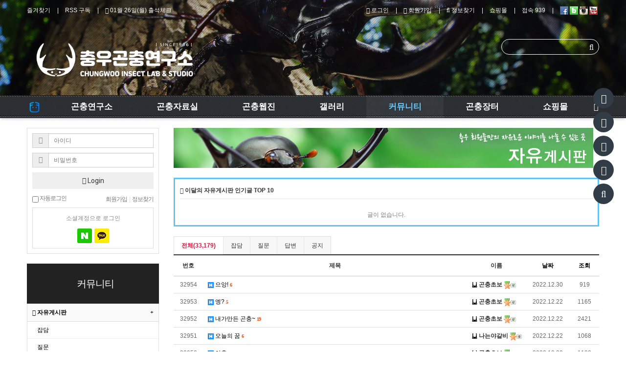

--- FILE ---
content_type: text/html; charset=utf-8
request_url: http://ww3.stagbeetles.com/bbs/board.php?bo_table=com_freeboard&page=3&page=10
body_size: 339236
content:
<!doctype html>
<html lang="ko">
<head>

<!-- Global site tag (gtag.js) - Google Analytics -->
<script async src="https://www.googletagmanager.com/gtag/js?id=G-RV0TX4RKQW"></script>
<script>
  window.dataLayer = window.dataLayer || [];
  function gtag(){dataLayer.push(arguments);}
  gtag('js', new Date());

  gtag('config', 'G-RV0TX4RKQW');
</script>
<script async src="https://fundingchoicesmessages.google.com/i/pub-3827211766275786?ers=1" nonce="6WVhQxmTiii1-4WujwcU9Q"></script><script nonce="6WVhQxmTiii1-4WujwcU9Q">(function() {function signalGooglefcPresent() {if (!window.frames['googlefcPresent']) {if (document.body) {const iframe = document.createElement('iframe'); iframe.style = 'width: 0; height: 0; border: none; z-index: -1000; left: -1000px; top: -1000px;'; iframe.style.display = 'none'; iframe.name = 'googlefcPresent'; document.body.appendChild(iframe);} else {setTimeout(signalGooglefcPresent, 0);}}}signalGooglefcPresent();})();</script>
<meta charset="utf-8">
<meta http-equiv="imagetoolbar" content="no">
<meta http-equiv="X-UA-Compatible" content="IE=Edge">
<meta name="title" content="자유게시판 10 페이지 > 충우 곤충연구소 Since 1996" />
<meta name="publisher" content="충우 곤충연구소 Since 1996" />
<meta name="author" content="충우 곤충연구소 Since 1996" />
<meta name="robots" content="index,follow" />
<meta name="keywords" content="사슴벌레, 장수풍뎅이, 곤충, 곤충박물관, 박물관, 과학관, 애완곤충, 왕사슴벌레, 충우곤충박물관, 충우, 나비, 계간곤충, 발효톱밥, 균사, 쇼핑몰, 애벌레, 체험학습, seoul, insect, shop, museum, entomology, insectarium, Korea, 충우 곤충연구소 Since 1996" />
<meta name="description" content="세계 희귀 곤충, 사슴벌레, 장수풍뎅이 상설 전시, 체험학습, 애완곤충 분양. 서울시 과학관 제 서9-호 충우곤충박물관" />
<meta name="twitter:card" content="summary_large_image" />
<meta property="og:title" content="자유게시판 10 페이지 > 충우 곤충연구소 Since 1996" />
<meta property="og:site_name" content="충우 곤충연구소 Since 1996" />
<meta property="og:author" content="충우 곤충연구소 Since 1996" />
<meta property="og:type" content="" />
<meta property="og:image" content="https://www.stagbeetles.com/data/apms/background/logo_2.png" />
<meta property="og:description" content="세계 희귀 곤충, 사슴벌레, 장수풍뎅이 상설 전시, 체험학습, 애완곤충 분양. 서울시 과학관 제 서9-호 충우곤충박물관" />
<meta property="og:url" content="https://ww3.stagbeetles.com/bbs/board.php?bo_table=com_freeboard&page=3&page=10" />
<link rel="image_src" href="https://www.stagbeetles.com/data/apms/background/logo_2.png" />
<link rel="canonical" href="https://ww3.stagbeetles.com/bbs/board.php?bo_table=com_freeboard&page=3&page=10" />
<title>자유게시판 10 페이지 > 충우 곤충연구소 Since 1996</title>
<link rel="stylesheet" href="https://www.stagbeetles.com/css/default.css?ver=180820">
<link rel="stylesheet" href="https://www.stagbeetles.com/css/apms.css?ver=180820">
<link rel="stylesheet" href="https://www.stagbeetles.com/plugin/apms/owlcarousel/owl.carousel.css?ver=180820">

<link rel="stylesheet" href="https://www.stagbeetles.com/thema/Miso-BSE/assets/bs3/css/bootstrap.min.css" type="text/css" class="thema-mode">
<link rel="stylesheet" href="https://www.stagbeetles.com/thema/Miso-BSE/colorset/Basic-Box/colorset.css" type="text/css" class="thema-colorset">
<link rel="stylesheet" href="https://www.stagbeetles.com/thema/Miso-BSE/widget/miso-member/widget.css?ver=180820">
<link rel="stylesheet" href="https://www.stagbeetles.com/skin/board/Basic-Board/style.css" >
<link rel="stylesheet" href="https://www.stagbeetles.com/skin/addon/best-post/widget.css" >
<link rel="stylesheet" href="https://www.stagbeetles.com/skin/board/Basic-Board/list/basic/list.css" >
<link rel="stylesheet" href="https://www.stagbeetles.com/thema/Miso-BSE/widget/miso-outlogin/widget.css?ver=180820">
<link rel="stylesheet" href="https://www.stagbeetles.com/skin/member/basic/style.css?ver=180820">
<link rel="stylesheet" href="https://www.stagbeetles.com/thema/Miso-BSE/widget/miso-category/widget.css?ver=180820">
<link rel="stylesheet" href="https://www.stagbeetles.com/thema/Miso-BSE/widget/miso-post-list/widget.css" >
<link rel="stylesheet" href="https://www.stagbeetles.com/thema/Miso-BSE/widget/miso-shop-item-slider/widget.css" >
<link rel="stylesheet" href="https://www.stagbeetles.com/thema/Miso-BSE/widget/miso-sidebar/widget.css" >
<!--[if lte IE 8]>
<script src="https://www.stagbeetles.com/js/html5.js"></script>
<![endif]-->
<script>
// 자바스크립트에서 사용하는 전역변수 선언
var g5_url       = "https://www.stagbeetles.com";
var g5_bbs_url   = "https://www.stagbeetles.com/bbs";
var g5_is_member = "";
var g5_is_admin  = "";
var g5_is_mobile = "";
var g5_bo_table  = "com_freeboard";
var g5_sca       = "";
var g5_pim       = "";
var g5_editor    = "smarteditor2_responsive";
var g5_responsive    = "1";
var g5_cookie_domain = ".stagbeetles.com";
var g5_purl = "https://ww3.stagbeetles.com/bbs/board.php?bo_table=com_freeboard&page=3&page=10";
</script>
<script src="https://www.stagbeetles.com/js/jquery-1.11.3.min.js"></script>
<script src="https://www.stagbeetles.com/js/jquery-migrate-1.2.1.min.js"></script>
<script src="https://www.stagbeetles.com/lang/korean/lang.js?ver=180820"></script>
<script src="https://www.stagbeetles.com/js/common.js?ver=180820"></script>
<script src="https://www.stagbeetles.com/js/wrest.js?ver=180820"></script>
<script src="https://www.stagbeetles.com/js/placeholders.min.js"></script>
<script src="https://www.stagbeetles.com/js/apms.js?ver=180820"></script>
<link rel="stylesheet" href="https://www.stagbeetles.com/js/font-awesome/css/font-awesome.min.css">
<script src="https://www.stagbeetles.com/plugin/apms/js/jquery.mobile.swipe.min.js"></script>
<script src="https://www.stagbeetles.com/plugin/apms/owlcarousel/owl.carousel.min.js"></script>
</head>
<body class="responsive is-pc">
	<h1 style="display:inline-block !important;position:absolute;top:0;left:0;margin:0 !important;padding:0 !important;font-size:0;line-height:0;border:0 !important;overflow:hidden !important">
	자유게시판 10 페이지 > 충우 곤충연구소 Since 1996	</h1>
<script src="https://developers.kakao.com/sdk/js/kakao.min.js"></script>
<script src="https://www.stagbeetles.com/js/kakaolink.js"></script>
<script>Kakao.init("12f3ae201ea569a822669e21db221e0e");</script>
<style>
		.titleElement { background-image: url('https://www.stagbeetles.com/data/apms/background/main_title_chiron.jpg'); }
		.titleBack { opacity: 0.25; -ms-filter: "progid:DXImageTransform.Microsoft.Alpha(Opacity=25)"; filter: alpha(opacity=25); -moz-opacity: 0.25; -khtml-opacity: 0.25; }
	.at-container { max-width:1200px; }
	.no-responsive .wrapper, .no-responsive .at-container-wide { min-width:1200px; }
	.at-menu .nav-height { height:47px; line-height:47px !important; }
	.pc-menu, .pc-menu .nav-full-back, .pc-menu .nav-full-height, .pc-menu-height { height:47px; }
	.pc-menu .nav-top.nav-float .menu-a, .pc-menu .nav-mega .menu-a { padding:0px 45px; }
	.pc-menu .nav-top.nav-float .sub-1div::before, .pc-menu .nav-mega .sub-1div::before { left: 45px; }
	.pc-menu .nav-full-first, .pc-menu .nav-full-last, .pc-menu .nav-full.on .sub-1div { height: 400px; }
	.pc-menu .nav-full.on, .pc-menu .nav-full.on .at-container { height:447px; }
	.pc-menu .subm-w { width:170px; }
	.pc-menu .nav-content, .pc-menu .nav-cw { width:170px; }
	.pc-menu .nav-content-height { height:400px; }
	.pc-menu .nav-content .sub-content { width:860px; left:170px; }
</style>

<div id="thema_wrapper" class="wrapper is-page ko">
	<div class="fullpage">
				<div id="titleElement" class="titleElement">
			<div class="titleBack"></div>
			<div class="titleLayer"></div>
			<div class="titleArrow"><i class="fa fa-angle-down go-menu"></i></div>

			<!-- PC Header -->
			<div class="pc-header">
				<div class="header-wrap">
					<div class="at-container">
													<div class="header-logo">
								<a href="https://www.stagbeetles.com">
									<img src="https://www.stagbeetles.com/thema/Miso-BSE/logo.png" height="90">
								</a>
							</div>
							<div class="header-search">
								<form id="hs_form" name="tsearch" method="get" onsubmit="return tsearch_submit(this);" role="form" class="form">
								<input type="hidden" name="url"	value="https://www.stagbeetles.com/bbs/search.php">
									<div class="input-group input-group-sm">
										<input type="text" id="hs_input" name="stx" class="form-control input-sm" value="">
										<span class="input-group-btn">
											<button type="submit" class="btn btn-sm"><i class="fa fa-search fa-lg"></i></button>
										</span>
									</div>
								</form>
							</div>
											</div>
				</div>
			</div>

			<!-- LNB -->
			<aside class="at-lnb">
				<div class="at-container">
					<!-- LNB Left -->
					<div class="pull-left">
						<ul>
							<li><a href="javascript:;" id="favorite" class="at-tip" data-original-title="<nobr>즐겨찾기</nobr>" data-toggle="tooltip" data-placement="bottom" data-html="true">즐겨찾기</a></li>
							<li><a href="https://www.stagbeetles.com/rss/rss.php" target="_blank">RSS 구독</a></li>
								
							<li><a href="https://www.stagbeetles.com/bbs/board.php?bo_table=com_attend" id="favorite" class="at-tip" data-original-title="<nobr>출석하기</nobr>" data-toggle="tooltip" data-placement="bottom" data-html="true"><i class="fa fa-calendar"></i> 01월 26일(월) 출석체크</a></li>
						</ul>
					</div>
					<!-- LNB Right -->
					<div class="pull-right">
						<ul>
															<li><a href="https://www.stagbeetles.com/bbs/login.php?url=https://www.stagbeetles.com/bbs/board.php?bo_table=com_freeboard&page=3&page=10" onclick="sidebar_open('sidebar-user'); return false;"><i class="fa fa-power-off"></i> 로그인</a></li>
								<li><a href="https://www.stagbeetles.com/bbs/register.php"><i class="fa fa-sign-out"></i> 회원가입</a></li>
								<li><a href="https://www.stagbeetles.com/bbs/password_lost.php" class="win_password_lost"><i class="fa fa-search"></i> 정보찾기	</a></li>
																														<li><a href="https://www.stagbeetles.com/shop">쇼핑몰</a></li>
														<li><a href="https://www.stagbeetles.com/bbs/current_connect.php">접속 939</a></li>
																				<li>
						<a href="https://www.facebook.com/stagbeetles" target="_blank" class="at-tip" data-original-title="<nobr>페이스북</nobr>" data-toggle="tooltip" data-placement="bottom" data-html="true">
						<span class="sound_only">페이스북</span><span><img src="https://www.stagbeetles.com/img/facebook.png" align=absmiddle>&nbsp;</span></a>
						<a href="https://insectkorea.com" target="_blank" class="at-tip" data-original-title="<nobr>네이버블로그</nobr>" data-toggle="tooltip" data-placement="bottom" data-html="true">
						<span class="sound_only">네이버블로그</span><span><img src="https://www.stagbeetles.com/img/blog.png" align=absmiddle>&nbsp;</span></a>
						<a href="https://www.instagram.com/chungwoo_insect_museum/" target="_blank" class="at-tip" data-original-title="<nobr>인스타그램</nobr>" data-toggle="tooltip" data-placement="bottom" data-html="true">
						<span class="sound_only">인스타그램</span><span><img src="https://www.stagbeetles.com/img/instargram.png" align=absmiddle>&nbsp;</span></a>
						<a href="https://www.youtube.com/channel/UCuHnEH0_j0OL56w_7JdTIeg" target="_blank" class="at-tip" data-original-title="<nobr>충우유투브</nobr>" data-toggle="tooltip" data-placement="bottom" data-html="true">
						<span class="sound_only">충우유투브</span><span><img src="https://www.stagbeetles.com/img/youtube.png" align=absmiddle>&nbsp;</span></a>
						</li>
						
						</ul>
					</div>
					<div class="clearfix"></div>
				</div>
			</aside>
		</div>
	</div>
	
	<!-- Mobile Header -->
	<div class="m-header">
		<div class="at-container">
			<div class="header-wrap">
				<div class="header-icon">
					<a href="javascript:;" onclick="sidebar_open('sidebar-menu');">
						<i class="fa fa-bars"></i>
					</a>
				</div>
				<div class="header-logo en">
					<!-- Mobile Logo -->
					<a href="https://www.stagbeetles.com">
						<img src="https://www.stagbeetles.com/thema/Miso-BSE/logo.png" height="77">
					</a>
				</div>
				<div class="header-icon">
					<a href="https://www.stagbeetles.com/shop">
						<i class="fa fa-shopping-cart"></i>
					</a>
				</div>
			</div>
			<div class="clearfix"></div>
		</div>
	</div>

	<div id="menu_top" class="at-html">
		<!-- Menu -->
		<nav class="at-menu">
			<!-- PC Menu -->
			<div class="pc-menu">
				<!-- Menu Button & Right Icon Menu -->
				<div class="at-container">
					<div class="nav-right nav-rw nav-height">
						<ul>
							<!--								<li class="nav-show">
									<a href="https://www.stagbeetles.com/shop/cart.php" onclick="sidebar_open('sidebar-cart'); return false;" data-original-title="<nobr>쇼핑</nobr>" data-toggle="tooltip" data-placement="top" data-html="true"> 
										<i class="fa fa-shopping-bag"></i>
																			</a>
								</li>
							-->
							<!--<li>
								<a href="javascript:;" onclick="sidebar_open('sidebar-response');" data-original-title="<nobr>알림</nobr>" data-toggle="tooltip" data-placement="top" data-html="true">
									<i class="fa fa-bell"></i>
									<span class="label bg-orangered en" style="display:none;">
										<span class="msgCount">0</span>
									</span>
								</a>
							</li>
							<li>
								<a href="javascript:;" onclick="sidebar_open('sidebar-search');" data-original-title="<nobr>검색</nobr>" data-toggle="tooltip" data-placement="top" data-html="true">
									<i class="fa fa-search"></i>
								</a>
							</li>-->
							<li class="menu-all-icon" data-original-title="<nobr>전체메뉴</nobr>" data-toggle="tooltip" data-placement="top" data-html="true">
								<a href="javascript:;" data-toggle="collapse" data-target="#menu-all">
									<i class="fa fa-th"></i>
								</a>
							</li>
						</ul>
						<div class="clearfix"></div>
					</div>
				</div>
				


	<div class="nav-visible">
		<div class="at-container">
			<div class="nav-mega nav-shows nav-slide">
				<ul class="menu-ul">
									<li class="menu-li nav-home off">
						<a class="menu-a nav-height" href="https://www.stagbeetles.com">
							<img src="https://www.stagbeetles.com/thema/Miso-BSE/home.png" height="27">
						</a>
					</li>
													<li class="menu-li off">
						<a class="menu-a nav-height" href="https://www.stagbeetles.com/bbs/page.php?hid=cp-research">
							곤충연구소							<!---->
						</a>
													<div class="sub-shows sub-1div">
								<div class="mega-tbl">
									<div class="mega-cell mega-head">
										<a class="mega-a en" href="https://www.stagbeetles.com/bbs/page.php?hid=cp-research">
											곤충연구소										</a>
									</div>
									<div class="mega-cell mega-menu">
										<ul class="sub-1dul">
										
											
											<li class="sub-1dli off">
												<a href="https://www.stagbeetles.com/bbs/page.php?hid=cp-research" class="sub-1da">
													<i class='fa fa-bug'></i> 충우곤충연구소																									</a>
																							</li>
										
											
											<li class="sub-1dli off">
												<a href="https://www.stagbeetles.com/bbs/board.php?bo_table=books_intro" class="sub-1da sub-icon">
													<i class='fa fa-book'></i> 계간곤충																									</a>
																									<div class="sub-slide sub-2div">
														<ul class="sub-2dul subm-w pull-left">					
																													
															
															<li class="sub-2dli off">
																<a href="https://www.stagbeetles.com/bbs/board.php?bo_table=books_intro&sca=%EA%B3%84%EA%B0%84%EA%B3%A4%EC%B6%A9%EC%86%8C%EA%B0%9C" class="sub-2da">
																	계간곤충소개																																	</a>
															</li>
																													
															
															<li class="sub-2dli off">
																<a href="https://www.stagbeetles.com/bbs/board.php?bo_table=books_intro&sca=%EC%9D%B8%EC%82%AC%EB%A7%90" class="sub-2da">
																	인사말																																	</a>
															</li>
																													
															
															<li class="sub-2dli off">
																<a href="https://www.stagbeetles.com/bbs/board.php?bo_table=books_intro&sca=%EC%B0%BD%EA%B0%84%ED%98%B8" class="sub-2da">
																	창간호																																	</a>
															</li>
																													
															
															<li class="sub-2dli off">
																<a href="https://www.stagbeetles.com/bbs/board.php?bo_table=books_intro&sca=2%ED%98%B8" class="sub-2da">
																	2호																																	</a>
															</li>
																													
															
															<li class="sub-2dli off">
																<a href="https://www.stagbeetles.com/bbs/board.php?bo_table=books_intro&sca=3%ED%98%B8" class="sub-2da">
																	3호																																	</a>
															</li>
																													
															
															<li class="sub-2dli off">
																<a href="https://www.stagbeetles.com/bbs/board.php?bo_table=books_intro&sca=4%ED%98%B8" class="sub-2da">
																	4호																																	</a>
															</li>
																													
															
															<li class="sub-2dli off">
																<a href="https://www.stagbeetles.com/bbs/board.php?bo_table=books_intro&sca=5%ED%98%B8" class="sub-2da">
																	5호																																	</a>
															</li>
																													
															
															<li class="sub-2dli off">
																<a href="https://www.stagbeetles.com/bbs/board.php?bo_table=books_intro&sca=6%ED%98%B8" class="sub-2da">
																	6호																																	</a>
															</li>
																													
															
															<li class="sub-2dli off">
																<a href="https://www.stagbeetles.com/bbs/board.php?bo_table=books_intro&sca=7%ED%98%B8" class="sub-2da">
																	7호																																	</a>
															</li>
																													
															
															<li class="sub-2dli off">
																<a href="https://www.stagbeetles.com/bbs/board.php?bo_table=books_intro&sca=8%ED%98%B8" class="sub-2da">
																	8호																																	</a>
															</li>
																												</ul>
																												<div class="clearfix"></div>
													</div>
																							</li>
										
											
											<li class="sub-1dli off">
												<a href="https://www.stagbeetles.com/bbs/board.php?bo_table=comp_gallery" class="sub-1da sub-icon">
													<i class='fa fa-camera-retro'></i> 충우 갤러리																									</a>
																									<div class="sub-slide sub-2div">
														<ul class="sub-2dul subm-w pull-left">					
																													
															
															<li class="sub-2dli off">
																<a href="https://www.stagbeetles.com/bbs/board.php?bo_table=comp_gallery&sca=%EC%9C%A0%EC%B9%98%EC%9B%90%EC%B2%B4%ED%97%98%ED%95%99%EC%8A%B5" class="sub-2da">
																	유치원체험학습																																	</a>
															</li>
																													
															
															<li class="sub-2dli off">
																<a href="https://www.stagbeetles.com/bbs/board.php?bo_table=comp_gallery&sca=%EC%96%B4%EB%A6%B0%EC%9D%B4%EC%A7%91%EC%B2%B4%ED%97%98%ED%95%99%EC%8A%B5" class="sub-2da">
																	어린이집체험학습																																	</a>
															</li>
																													
															
															<li class="sub-2dli off">
																<a href="https://www.stagbeetles.com/bbs/board.php?bo_table=comp_gallery&sca=%EC%B4%88%EB%93%B1%ED%95%99%EA%B5%90%EC%B2%B4%ED%97%98%ED%95%99%EC%8A%B5" class="sub-2da">
																	초등학교체험학습																																	</a>
															</li>
																													
															
															<li class="sub-2dli off">
																<a href="https://www.stagbeetles.com/bbs/board.php?bo_table=comp_gallery&sca=%EA%B3%A4%EC%B6%A9%EA%B5%90%EC%8B%A4" class="sub-2da">
																	곤충교실																																	</a>
															</li>
																													
															
															<li class="sub-2dli off">
																<a href="https://www.stagbeetles.com/bbs/board.php?bo_table=comp_gallery&sca=%EB%B0%95%EB%AC%BC%EA%B4%80%EC%9D%B4%EB%AA%A8%EC%A0%80%EB%AA%A8" class="sub-2da">
																	박물관이모저모																																	</a>
															</li>
																												</ul>
																												<div class="clearfix"></div>
													</div>
																							</li>
										
											
											<li class="sub-1dli off">
												<a href="https://www.stagbeetles.com/bbs/board.php?bo_table=comp_greeting" class="sub-1da sub-icon">
													<i class='fa fa-weibo'></i> 곤충관련 소식																									</a>
																									<div class="sub-slide sub-2div">
														<ul class="sub-2dul subm-w pull-left">					
																													
															
															<li class="sub-2dli off">
																<a href="https://www.stagbeetles.com/bbs/board.php?bo_table=comp_greeting&sca=%EA%B3%BC%ED%95%99%EA%B4%80" class="sub-2da">
																	과학관																																	</a>
															</li>
																													
															
															<li class="sub-2dli off">
																<a href="https://www.stagbeetles.com/bbs/board.php?bo_table=comp_greeting&sca=%ED%99%98%EA%B2%BD%EB%B6%80" class="sub-2da">
																	환경부																																	</a>
															</li>
																													
															
															<li class="sub-2dli off">
																<a href="https://www.stagbeetles.com/bbs/board.php?bo_table=comp_greeting&sca=%EA%B3%A4%EC%B6%A9%ED%95%99%ED%9A%8C" class="sub-2da">
																	곤충학회																																	</a>
															</li>
																													
															
															<li class="sub-2dli off">
																<a href="https://www.stagbeetles.com/bbs/board.php?bo_table=comp_greeting&sca=%EA%B8%B0%ED%83%80%EA%B3%A4%EC%B6%A9%EA%B4%80%EB%A0%A8" class="sub-2da">
																	기타곤충관련																																	</a>
															</li>
																												</ul>
																												<div class="clearfix"></div>
													</div>
																							</li>
										
											
											<li class="sub-1dli off">
												<a href="https://www.stagbeetles.com/bbs/page.php?hid=cp-greeting" class="sub-1da">
													<i class='fa fa-pagelines'></i> 충우곤충박물관 (영업종료)																									</a>
																							</li>
										
											
											<li class="sub-1dli off">
												<a href="https://www.stagbeetles.com/bbs/board.php?bo_table=comp_history" class="sub-1da">
													<i class='fa fa-pencil-square-o'></i> 연혁 및 언론소개																									</a>
																							</li>
																				</ul>
									</div>
									<div class="mega-cell mega-content">

										<!-- 주메뉴(보드그룹 또는 상품대분류) 아이디를 이용해서 if 구문 등으로 분기 -->
																					<a href="https://www.stagbeetles.com/bbs/board.php?bo_table=not_shop&wr_id=1912">
												<img src="https://www.stagbeetles.com/data/apms/background/%E1%84%8B%E1%85%A2%E1%86%B8%E1%84%80%E1%85%AA%E1%86%BC%E1%84%80%E1%85%A9.jpg" style="max-width:100%;">
											</a>
										
									</div>
								</div>
							</div>
											</li>
									<li class="menu-li off">
						<a class="menu-a nav-height" href="https://www.stagbeetles.com/bbs/main.php?gid=InsectData">
							곤충자료실							<!---->
						</a>
													<div class="sub-shows sub-1div">
								<div class="mega-tbl">
									<div class="mega-cell mega-head">
										<a class="mega-a en" href="https://www.stagbeetles.com/bbs/main.php?gid=InsectData">
											곤충자료실										</a>
									</div>
									<div class="mega-cell mega-menu">
										<ul class="sub-1dul">
										
											
											<li class="sub-1dli off">
												<a href="https://www.stagbeetles.com/bbs/board.php?bo_table=dogam_luca_k" class="sub-1da sub-icon">
													한국사슴벌레																									</a>
																									<div class="sub-slide sub-2div">
														<ul class="sub-2dul subm-w pull-left">					
																													
															
															<li class="sub-2dli off">
																<a href="https://www.stagbeetles.com/bbs/board.php?bo_table=dogam_luca_k&sca=Dorcus" class="sub-2da">
																	Dorcus																																	</a>
															</li>
																													
															
															<li class="sub-2dli off">
																<a href="https://www.stagbeetles.com/bbs/board.php?bo_table=dogam_luca_k&sca=Lucanus" class="sub-2da">
																	Lucanus																																	</a>
															</li>
																													
															
															<li class="sub-2dli off">
																<a href="https://www.stagbeetles.com/bbs/board.php?bo_table=dogam_luca_k&sca=Platycerus" class="sub-2da">
																	Platycerus																																	</a>
															</li>
																													
															
															<li class="sub-2dli off">
																<a href="https://www.stagbeetles.com/bbs/board.php?bo_table=dogam_luca_k&sca=Prosopocoilus" class="sub-2da">
																	Prosopocoilus																																	</a>
															</li>
																													
															
															<li class="sub-2dli off">
																<a href="https://www.stagbeetles.com/bbs/board.php?bo_table=dogam_luca_k&sca=Aegus" class="sub-2da">
																	Aegus																																	</a>
															</li>
																													
															
															<li class="sub-2dli off">
																<a href="https://www.stagbeetles.com/bbs/board.php?bo_table=dogam_luca_k&sca=Nigidius" class="sub-2da">
																	Nigidius																																	</a>
															</li>
																													
															
															<li class="sub-2dli off">
																<a href="https://www.stagbeetles.com/bbs/board.php?bo_table=dogam_luca_k&sca=Figulus" class="sub-2da">
																	Figulus																																	</a>
															</li>
																													
															
															<li class="sub-2dli off">
																<a href="https://www.stagbeetles.com/bbs/board.php?bo_table=dogam_luca_k&sca=Prismognathus" class="sub-2da">
																	Prismognathus																																	</a>
															</li>
																													
															
															<li class="sub-2dli off">
																<a href="https://www.stagbeetles.com/bbs/board.php?bo_table=dogam_luca_k&sca=Taxonomy" class="sub-2da">
																	Taxonomy																																	</a>
															</li>
																												</ul>
																												<div class="clearfix"></div>
													</div>
																							</li>
										
											
											<li class="sub-1dli off">
												<a href="https://www.stagbeetles.com/bbs/board.php?bo_table=dogam_luca_f" class="sub-1da sub-icon">
													외국사슴벌레																									</a>
																									<div class="sub-slide sub-2div">
														<ul class="sub-2dul subm-w pull-left">					
																													
															
															<li class="sub-2dli off">
																<a href="https://www.stagbeetles.com/bbs/board.php?bo_table=dogam_luca_f&sca=%EC%95%84%EC%8B%9C%EC%95%84" class="sub-2da">
																	아시아																																	</a>
															</li>
																													
															
															<li class="sub-2dli off">
																<a href="https://www.stagbeetles.com/bbs/board.php?bo_table=dogam_luca_f&sca=%ED%98%B8%EC%A3%BC+%2F+%EC%9C%A0%EB%9F%BD" class="sub-2da">
																	호주 / 유럽																																	</a>
															</li>
																													
															
															<li class="sub-2dli off">
																<a href="https://www.stagbeetles.com/bbs/board.php?bo_table=dogam_luca_f&sca=%EC%95%84%EB%A9%94%EB%A6%AC%EC%B9%B4" class="sub-2da">
																	아메리카																																	</a>
															</li>
																													
															
															<li class="sub-2dli off">
																<a href="https://www.stagbeetles.com/bbs/board.php?bo_table=dogam_luca_f&sca=%EC%95%84%ED%94%84%EB%A6%AC%EC%B9%B4" class="sub-2da">
																	아프리카																																	</a>
															</li>
																												</ul>
																												<div class="clearfix"></div>
													</div>
																							</li>
										
											
											<li class="sub-1dli off">
												<a href="https://www.stagbeetles.com/bbs/board.php?bo_table=dogam_dynas_k" class="sub-1da sub-icon">
													한국장수풍뎅이																									</a>
																									<div class="sub-slide sub-2div">
														<ul class="sub-2dul subm-w pull-left">					
																													
															
															<li class="sub-2dli off">
																<a href="https://www.stagbeetles.com/bbs/board.php?bo_table=dogam_dynas_k&sca=%EC%9E%A5%EC%88%98%ED%92%8D%EB%8E%85%EC%9D%B4%EC%86%8D" class="sub-2da">
																	장수풍뎅이속																																	</a>
															</li>
																													
															
															<li class="sub-2dli off">
																<a href="https://www.stagbeetles.com/bbs/board.php?bo_table=dogam_dynas_k&sca=%EC%99%B8%EB%BF%94%EC%9E%A5%EC%88%98%ED%92%8D%EB%8E%85%EC%9D%B4%EC%86%8D" class="sub-2da">
																	외뿔장수풍뎅이속																																	</a>
															</li>
																													
															
															<li class="sub-2dli off">
																<a href="https://www.stagbeetles.com/bbs/board.php?bo_table=dogam_dynas_k&sca=%EB%91%A5%EA%B8%80%EC%9E%A5%EC%88%98%ED%92%8D%EB%8E%85%EC%9D%B4%EC%86%8D" class="sub-2da">
																	둥글장수풍뎅이속																																	</a>
															</li>
																													
															
															<li class="sub-2dli off">
																<a href="https://www.stagbeetles.com/bbs/board.php?bo_table=dogam_dynas_k&sca=%EC%83%9D%ED%83%9C%EC%99%80%EC%A0%95%EB%B3%B4" class="sub-2da">
																	생태와정보																																	</a>
															</li>
																												</ul>
																												<div class="clearfix"></div>
													</div>
																							</li>
										
											
											<li class="sub-1dli off">
												<a href="https://www.stagbeetles.com/bbs/board.php?bo_table=dogam_dynas_f" class="sub-1da sub-icon">
													외국장수풍뎅이																									</a>
																									<div class="sub-slide sub-2div">
														<ul class="sub-2dul subm-w pull-left">					
																													
															
															<li class="sub-2dli off">
																<a href="https://www.stagbeetles.com/bbs/board.php?bo_table=dogam_dynas_f&sca=%EC%95%84%EB%A9%94%EB%A6%AC%EC%B9%B4%EB%8C%80%EB%A5%99" class="sub-2da">
																	아메리카대륙																																	</a>
															</li>
																													
															
															<li class="sub-2dli off">
																<a href="https://www.stagbeetles.com/bbs/board.php?bo_table=dogam_dynas_f&sca=%EC%95%84%EC%8B%9C%EC%95%84%EB%8C%80%EB%A5%99" class="sub-2da">
																	아시아대륙																																	</a>
															</li>
																													
															
															<li class="sub-2dli off">
																<a href="https://www.stagbeetles.com/bbs/board.php?bo_table=dogam_dynas_f&sca=%EC%95%84%ED%94%84%EB%A6%AC%EC%B9%B4%EB%8C%80%EB%A5%99" class="sub-2da">
																	아프리카대륙																																	</a>
															</li>
																												</ul>
																												<div class="clearfix"></div>
													</div>
																							</li>
										
											
											<li class="sub-1dli off">
												<a href="https://www.stagbeetles.com/bbs/board.php?bo_table=dogam_coleo" class="sub-1da sub-icon">
													딱정벌레도감																									</a>
																									<div class="sub-slide sub-2div">
														<ul class="sub-2dul subm-w pull-left">					
																													
															
															<li class="sub-2dli off">
																<a href="https://www.stagbeetles.com/bbs/board.php?bo_table=dogam_coleo&sca=%EA%B8%B8%EC%95%9E%EC%9E%A1%EC%9D%B4%EA%B3%BC" class="sub-2da">
																	길앞잡이과																																	</a>
															</li>
																													
															
															<li class="sub-2dli off">
																<a href="https://www.stagbeetles.com/bbs/board.php?bo_table=dogam_coleo&sca=%EB%94%B1%EC%A0%95%EB%B2%8C%EB%A0%88%EA%B3%BC" class="sub-2da">
																	딱정벌레과																																	</a>
															</li>
																													
															
															<li class="sub-2dli off">
																<a href="https://www.stagbeetles.com/bbs/board.php?bo_table=dogam_coleo&sca=%EB%AC%BC%EB%B0%A9%EA%B0%9C%EA%B3%BC" class="sub-2da">
																	물방개과																																	</a>
															</li>
																													
															
															<li class="sub-2dli off">
																<a href="https://www.stagbeetles.com/bbs/board.php?bo_table=dogam_coleo&sca=%ED%92%8D%EB%8E%85%EC%9D%B4%EA%B3%BC" class="sub-2da">
																	풍뎅이과																																	</a>
															</li>
																													
															
															<li class="sub-2dli off">
																<a href="https://www.stagbeetles.com/bbs/board.php?bo_table=dogam_coleo&sca=%EA%BD%83%EB%AC%B4%EC%A7%80%EA%B3%BC" class="sub-2da">
																	꽃무지과																																	</a>
															</li>
																													
															
															<li class="sub-2dli off">
																<a href="https://www.stagbeetles.com/bbs/board.php?bo_table=dogam_coleo&sca=%EB%B9%84%EB%8B%A8%EB%B2%8C%EB%A0%88%EA%B3%BC" class="sub-2da">
																	비단벌레과																																	</a>
															</li>
																													
															
															<li class="sub-2dli off">
																<a href="https://www.stagbeetles.com/bbs/board.php?bo_table=dogam_coleo&sca=%EB%B0%A9%EC%95%84%EB%B2%8C%EB%A0%88%EA%B3%BC" class="sub-2da">
																	방아벌레과																																	</a>
															</li>
																													
															
															<li class="sub-2dli off">
																<a href="https://www.stagbeetles.com/bbs/board.php?bo_table=dogam_coleo&sca=%EA%B1%B0%EC%A0%80%EB%A6%AC%EA%B3%BC" class="sub-2da">
																	거저리과																																	</a>
															</li>
																													
															
															<li class="sub-2dli off">
																<a href="https://www.stagbeetles.com/bbs/board.php?bo_table=dogam_coleo&sca=%EA%B0%80%EB%A2%B0%EA%B3%BC" class="sub-2da">
																	가뢰과																																	</a>
															</li>
																													
															
															<li class="sub-2dli off">
																<a href="https://www.stagbeetles.com/bbs/board.php?bo_table=dogam_coleo&sca=%EB%B0%94%EA%B5%AC%EB%AF%B8%EA%B3%BC" class="sub-2da">
																	바구미과																																	</a>
															</li>
																													
															
															<li class="sub-2dli off">
																<a href="https://www.stagbeetles.com/bbs/board.php?bo_table=dogam_coleo&sca=%EA%B3%B5%EC%A7%80" class="sub-2da">
																	공지																																	</a>
															</li>
																												</ul>
																												<div class="clearfix"></div>
													</div>
																							</li>
										
											
											<li class="sub-1dli off">
												<a href="https://www.stagbeetles.com/bbs/board.php?bo_table=dogam_ceram" class="sub-1da sub-icon">
													하늘소도감																									</a>
																									<div class="sub-slide sub-2div">
														<ul class="sub-2dul subm-w pull-left">					
																													
															
															<li class="sub-2dli off">
																<a href="https://www.stagbeetles.com/bbs/board.php?bo_table=dogam_ceram&sca=%EA%B5%AD%EB%82%B4%ED%95%98%EB%8A%98%EC%86%8C" class="sub-2da">
																	국내하늘소																																	</a>
															</li>
																													
															
															<li class="sub-2dli off">
																<a href="https://www.stagbeetles.com/bbs/board.php?bo_table=dogam_ceram&sca=%EC%99%B8%EA%B5%AD%ED%95%98%EB%8A%98%EC%86%8C" class="sub-2da">
																	외국하늘소																																	</a>
															</li>
																													
															
															<li class="sub-2dli off">
																<a href="https://www.stagbeetles.com/bbs/board.php?bo_table=dogam_ceram&sca=%EA%B8%B0%ED%83%80" class="sub-2da">
																	기타																																	</a>
															</li>
																													
															
															<li class="sub-2dli off">
																<a href="https://www.stagbeetles.com/bbs/board.php?bo_table=dogam_ceram&sca=%EC%95%8C%EB%A6%BC" class="sub-2da">
																	알림																																	</a>
															</li>
																												</ul>
																												<div class="clearfix"></div>
													</div>
																							</li>
										
											
											<li class="sub-1dli off">
												<a href="https://www.stagbeetles.com/bbs/board.php?bo_table=dogam_lepi" class="sub-1da sub-icon">
													나비/나방도감																									</a>
																									<div class="sub-slide sub-2div">
														<ul class="sub-2dul subm-w pull-left">					
																													
															
															<li class="sub-2dli off">
																<a href="https://www.stagbeetles.com/bbs/board.php?bo_table=dogam_lepi&sca=%EB%82%98%EB%B9%84Butterflies" class="sub-2da">
																	나비Butterflies																																	</a>
															</li>
																													
															
															<li class="sub-2dli off">
																<a href="https://www.stagbeetles.com/bbs/board.php?bo_table=dogam_lepi&sca=%EB%82%98%EB%B0%A9Moths" class="sub-2da">
																	나방Moths																																	</a>
															</li>
																												</ul>
																												<div class="clearfix"></div>
													</div>
																							</li>
										
											
											<li class="sub-1dli off">
												<a href="https://www.stagbeetles.com/bbs/board.php?bo_table=dogam_hyme" class="sub-1da">
													벌/개미도감																									</a>
																							</li>
										
											
											<li class="sub-1dli off">
												<a href="https://www.stagbeetles.com/bbs/board.php?bo_table=dogam_odon" class="sub-1da sub-icon">
													잠자리도감																									</a>
																									<div class="sub-slide sub-2div">
														<ul class="sub-2dul subm-w pull-left">					
																													
															
															<li class="sub-2dli off">
																<a href="https://www.stagbeetles.com/bbs/board.php?bo_table=dogam_odon&sca=%EB%AC%BC%EC%9E%A0%EC%9E%90%EB%A6%AC%EA%B3%BC" class="sub-2da">
																	물잠자리과																																	</a>
															</li>
																													
															
															<li class="sub-2dli off">
																<a href="https://www.stagbeetles.com/bbs/board.php?bo_table=dogam_odon&sca=%EC%8B%A4%EC%9E%A0%EC%9E%90%EB%A6%AC%EA%B3%BC" class="sub-2da">
																	실잠자리과																																	</a>
															</li>
																													
															
															<li class="sub-2dli off">
																<a href="https://www.stagbeetles.com/bbs/board.php?bo_table=dogam_odon&sca=%EC%B2%AD%EC%8B%A4%EC%9E%A0%EC%9E%90%EB%A6%AC%EA%B3%BC" class="sub-2da">
																	청실잠자리과																																	</a>
															</li>
																													
															
															<li class="sub-2dli off">
																<a href="https://www.stagbeetles.com/bbs/board.php?bo_table=dogam_odon&sca=%EB%B0%A9%EC%9A%B8%EC%8B%A4%EC%9E%A0%EC%9E%90%EB%A6%AC%EA%B3%BC" class="sub-2da">
																	방울실잠자리과																																	</a>
															</li>
																													
															
															<li class="sub-2dli off">
																<a href="https://www.stagbeetles.com/bbs/board.php?bo_table=dogam_odon&sca=%EC%99%95%EC%9E%A0%EC%9E%90%EB%A6%AC%EA%B3%BC" class="sub-2da">
																	왕잠자리과																																	</a>
															</li>
																													
															
															<li class="sub-2dli off">
																<a href="https://www.stagbeetles.com/bbs/board.php?bo_table=dogam_odon&sca=%EC%B8%A1%EB%B2%94%EC%9E%A0%EC%9E%90%EB%A6%AC%EA%B3%BC" class="sub-2da">
																	측범잠자리과																																	</a>
															</li>
																													
															
															<li class="sub-2dli off">
																<a href="https://www.stagbeetles.com/bbs/board.php?bo_table=dogam_odon&sca=%EC%9E%A5%EC%88%98%EC%9E%A0%EC%9E%90%EB%A6%AC%EA%B3%BC" class="sub-2da">
																	장수잠자리과																																	</a>
															</li>
																													
															
															<li class="sub-2dli off">
																<a href="https://www.stagbeetles.com/bbs/board.php?bo_table=dogam_odon&sca=%EB%8F%85%EC%88%98%EB%A6%AC%EC%9E%A0%EC%9E%90%EB%A6%AC%EA%B3%BC" class="sub-2da">
																	독수리잠자리과																																	</a>
															</li>
																													
															
															<li class="sub-2dli off">
																<a href="https://www.stagbeetles.com/bbs/board.php?bo_table=dogam_odon&sca=%EC%B2%AD%EB%8F%99%EC%9E%A0%EC%9E%90%EB%A6%AC%EA%B3%BC" class="sub-2da">
																	청동잠자리과																																	</a>
															</li>
																													
															
															<li class="sub-2dli off">
																<a href="https://www.stagbeetles.com/bbs/board.php?bo_table=dogam_odon&sca=%EC%9E%A0%EC%9E%90%EB%A6%AC%EA%B3%BC" class="sub-2da">
																	잠자리과																																	</a>
															</li>
																													
															
															<li class="sub-2dli off">
																<a href="https://www.stagbeetles.com/bbs/board.php?bo_table=dogam_odon&sca=%EB%B6%81%EB%B0%A9%EC%9E%A0%EC%9E%90%EB%A6%AC%EA%B3%BC" class="sub-2da">
																	북방잠자리과																																	</a>
															</li>
																													
															
															<li class="sub-2dli off">
																<a href="https://www.stagbeetles.com/bbs/board.php?bo_table=dogam_odon&sca=%EA%B3%B5%EC%A7%80" class="sub-2da">
																	공지																																	</a>
															</li>
																												</ul>
																												<div class="clearfix"></div>
													</div>
																							</li>
										
											
											<li class="sub-1dli off">
												<a href="https://www.stagbeetles.com/bbs/board.php?bo_table=dogam_cica" class="sub-1da sub-icon">
													매미/노린재도감																									</a>
																									<div class="sub-slide sub-2div">
														<ul class="sub-2dul subm-w pull-left">					
																													
															
															<li class="sub-2dli off">
																<a href="https://www.stagbeetles.com/bbs/board.php?bo_table=dogam_cica&sca=%EB%85%B8%EB%A6%B0%EC%9E%AC%EB%A5%98" class="sub-2da">
																	노린재류																																	</a>
															</li>
																													
															
															<li class="sub-2dli off">
																<a href="https://www.stagbeetles.com/bbs/board.php?bo_table=dogam_cica&sca=%EB%A7%A4%EB%AF%B8%EB%A5%98" class="sub-2da">
																	매미류																																	</a>
															</li>
																												</ul>
																												<div class="clearfix"></div>
													</div>
																							</li>
										
											
											<li class="sub-1dli off">
												<a href="https://www.stagbeetles.com/bbs/board.php?bo_table=dogam_etc" class="sub-1da sub-icon">
													기타곤충 도감																									</a>
																									<div class="sub-slide sub-2div">
														<ul class="sub-2dul subm-w pull-left">					
																													
															
															<li class="sub-2dli off">
																<a href="https://www.stagbeetles.com/bbs/board.php?bo_table=dogam_etc&sca=%EB%A9%94%EB%9A%9C%EA%B8%B0%EB%AA%A9" class="sub-2da">
																	메뚜기목																																	</a>
															</li>
																													
															
															<li class="sub-2dli off">
																<a href="https://www.stagbeetles.com/bbs/board.php?bo_table=dogam_etc&sca=%ED%8C%8C%EB%A6%AC%EB%AA%A9" class="sub-2da">
																	파리목																																	</a>
															</li>
																													
															
															<li class="sub-2dli off">
																<a href="https://www.stagbeetles.com/bbs/board.php?bo_table=dogam_etc&sca=%EB%B0%94%ED%80%B4%EB%AA%A9" class="sub-2da">
																	바퀴목																																	</a>
															</li>
																													
															
															<li class="sub-2dli off">
																<a href="https://www.stagbeetles.com/bbs/board.php?bo_table=dogam_etc&sca=%EB%8C%80%EB%B2%8C%EB%A0%88%EB%AA%A9" class="sub-2da">
																	대벌레목																																	</a>
															</li>
																													
															
															<li class="sub-2dli off">
																<a href="https://www.stagbeetles.com/bbs/board.php?bo_table=dogam_etc&sca=%EC%82%AC%EB%A7%88%EA%B7%80%EB%AA%A9" class="sub-2da">
																	사마귀목																																	</a>
															</li>
																													
															
															<li class="sub-2dli off">
																<a href="https://www.stagbeetles.com/bbs/board.php?bo_table=dogam_etc&sca=%EC%A7%91%EA%B2%8C%EB%B2%8C%EB%A0%88%EB%AA%A9" class="sub-2da">
																	집게벌레목																																	</a>
															</li>
																												</ul>
																												<div class="clearfix"></div>
													</div>
																							</li>
										
											
											<li class="sub-1dli off">
												<a href="https://www.stagbeetles.com/bbs/board.php?bo_table=comp_dic" class="sub-1da sub-icon">
													곤충사전																									</a>
																									<div class="sub-slide sub-2div">
														<ul class="sub-2dul subm-w pull-left">					
																													
															
															<li class="sub-2dli off">
																<a href="https://www.stagbeetles.com/bbs/board.php?bo_table=comp_dic&sca=%EA%B0%80" class="sub-2da">
																	가																																	</a>
															</li>
																													
															
															<li class="sub-2dli off">
																<a href="https://www.stagbeetles.com/bbs/board.php?bo_table=comp_dic&sca=%EB%82%98" class="sub-2da">
																	나																																	</a>
															</li>
																													
															
															<li class="sub-2dli off">
																<a href="https://www.stagbeetles.com/bbs/board.php?bo_table=comp_dic&sca=%EB%8B%A4" class="sub-2da">
																	다																																	</a>
															</li>
																													
															
															<li class="sub-2dli off">
																<a href="https://www.stagbeetles.com/bbs/board.php?bo_table=comp_dic&sca=%EB%9D%BC" class="sub-2da">
																	라																																	</a>
															</li>
																													
															
															<li class="sub-2dli off">
																<a href="https://www.stagbeetles.com/bbs/board.php?bo_table=comp_dic&sca=%EB%A7%88" class="sub-2da">
																	마																																	</a>
															</li>
																													
															
															<li class="sub-2dli off">
																<a href="https://www.stagbeetles.com/bbs/board.php?bo_table=comp_dic&sca=%EB%B0%94" class="sub-2da">
																	바																																	</a>
															</li>
																													
															
															<li class="sub-2dli off">
																<a href="https://www.stagbeetles.com/bbs/board.php?bo_table=comp_dic&sca=%EC%82%AC" class="sub-2da">
																	사																																	</a>
															</li>
																													
															
															<li class="sub-2dli off">
																<a href="https://www.stagbeetles.com/bbs/board.php?bo_table=comp_dic&sca=%EC%95%84" class="sub-2da">
																	아																																	</a>
															</li>
																													
															
															<li class="sub-2dli off">
																<a href="https://www.stagbeetles.com/bbs/board.php?bo_table=comp_dic&sca=%EC%9E%90" class="sub-2da">
																	자																																	</a>
															</li>
																													
															
															<li class="sub-2dli off">
																<a href="https://www.stagbeetles.com/bbs/board.php?bo_table=comp_dic&sca=%EC%B0%A8" class="sub-2da">
																	차																																	</a>
															</li>
																													
															
															<li class="sub-2dli off">
																<a href="https://www.stagbeetles.com/bbs/board.php?bo_table=comp_dic&sca=%EC%B9%B4" class="sub-2da">
																	카																																	</a>
															</li>
																													
															
															<li class="sub-2dli off">
																<a href="https://www.stagbeetles.com/bbs/board.php?bo_table=comp_dic&sca=%ED%83%80" class="sub-2da">
																	타																																	</a>
															</li>
																													
															
															<li class="sub-2dli off">
																<a href="https://www.stagbeetles.com/bbs/board.php?bo_table=comp_dic&sca=%ED%8C%8C" class="sub-2da">
																	파																																	</a>
															</li>
																													
															
															<li class="sub-2dli off">
																<a href="https://www.stagbeetles.com/bbs/board.php?bo_table=comp_dic&sca=%ED%95%98" class="sub-2da">
																	하																																	</a>
															</li>
																													
															
															<li class="sub-2dli off">
																<a href="https://www.stagbeetles.com/bbs/board.php?bo_table=comp_dic&sca=%EA%B8%B0%ED%83%80" class="sub-2da">
																	기타																																	</a>
															</li>
																												</ul>
																												<div class="clearfix"></div>
													</div>
																							</li>
																				</ul>
									</div>
									<div class="mega-cell mega-content">

										<!-- 주메뉴(보드그룹 또는 상품대분류) 아이디를 이용해서 if 구문 등으로 분기 -->
																					<a href="https://www.stagbeetles.com/bbs/board.php?bo_table=not_shop&wr_id=1912">
												<img src="https://www.stagbeetles.com/data/apms/background/%E1%84%8B%E1%85%A2%E1%86%B8%E1%84%80%E1%85%AA%E1%86%BC%E1%84%80%E1%85%A9.jpg" style="max-width:100%;">
											</a>
										
									</div>
								</div>
							</div>
											</li>
									<li class="menu-li off">
						<a class="menu-a nav-height" href="https://www.stagbeetles.com/bbs/main.php?gid=Webzine">
							곤충웹진							<!---->
						</a>
													<div class="sub-shows sub-1div">
								<div class="mega-tbl">
									<div class="mega-cell mega-head">
										<a class="mega-a en" href="https://www.stagbeetles.com/bbs/main.php?gid=Webzine">
											곤충웹진										</a>
									</div>
									<div class="mega-cell mega-menu">
										<ul class="sub-1dul">
										
											
											<li class="sub-1dli off">
												<a href="https://www.stagbeetles.com/bbs/board.php?bo_table=webzine_nicondra" class="sub-1da sub-icon">
													<i class='fa fa-github-alt'></i> 충우연재란																									</a>
																									<div class="sub-slide sub-2div">
														<ul class="sub-2dul subm-w pull-left">					
																													
															
															<li class="sub-2dli off">
																<a href="https://www.stagbeetles.com/bbs/board.php?bo_table=webzine_nicondra&sca=%EB%B8%94%EB%A1%9C%EA%B7%B8" class="sub-2da">
																	블로그																																	</a>
															</li>
																													
															
															<li class="sub-2dli off">
																<a href="https://www.stagbeetles.com/bbs/board.php?bo_table=webzine_nicondra&sca=%EC%B1%84%EC%A7%91%EA%B8%B0" class="sub-2da">
																	채집기																																	</a>
															</li>
																													
															
															<li class="sub-2dli off">
																<a href="https://www.stagbeetles.com/bbs/board.php?bo_table=webzine_nicondra&sca=%EC%82%AC%EC%9C%A1%EA%B8%B0" class="sub-2da">
																	사육기																																	</a>
															</li>
																													
															
															<li class="sub-2dli off">
																<a href="https://www.stagbeetles.com/bbs/board.php?bo_table=webzine_nicondra&sca=%EA%B3%A4%EC%B6%A9%ED%91%9C%EB%B3%B8" class="sub-2da">
																	곤충표본																																	</a>
															</li>
																													
															
															<li class="sub-2dli off">
																<a href="https://www.stagbeetles.com/bbs/board.php?bo_table=webzine_nicondra&sca=%EB%B0%A9%EB%AC%B8%EA%B8%B0" class="sub-2da">
																	방문기																																	</a>
															</li>
																													
															
															<li class="sub-2dli off">
																<a href="https://www.stagbeetles.com/bbs/board.php?bo_table=webzine_nicondra&sca=%EC%9D%B4%EB%B2%A4%ED%8A%B8" class="sub-2da">
																	이벤트																																	</a>
															</li>
																													
															
															<li class="sub-2dli off">
																<a href="https://www.stagbeetles.com/bbs/board.php?bo_table=webzine_nicondra&sca=%EC%84%9C%EC%A0%81%EC%86%8C%EA%B0%9C" class="sub-2da">
																	서적소개																																	</a>
															</li>
																													
															
															<li class="sub-2dli off">
																<a href="https://www.stagbeetles.com/bbs/board.php?bo_table=webzine_nicondra&sca=%EA%B8%B0%ED%83%80" class="sub-2da">
																	기타																																	</a>
															</li>
																												</ul>
																												<div class="clearfix"></div>
													</div>
																							</li>
										
											
											<li class="sub-1dli off">
												<a href="https://www.stagbeetles.com/bbs/board.php?bo_table=webzine_breed" class="sub-1da sub-icon">
													<i class='fa fa-pencil-square-o'></i> 사육일기																									</a>
																									<div class="sub-slide sub-2div">
														<ul class="sub-2dul subm-w pull-left">					
																													
															
															<li class="sub-2dli off">
																<a href="https://www.stagbeetles.com/bbs/board.php?bo_table=webzine_breed&sca=%EC%82%AC%EC%8A%B4%EB%B2%8C%EB%A0%88" class="sub-2da">
																	사슴벌레																																	</a>
															</li>
																													
															
															<li class="sub-2dli off">
																<a href="https://www.stagbeetles.com/bbs/board.php?bo_table=webzine_breed&sca=%EA%B7%A0%EC%82%AC%EC%82%AC%EC%9C%A1" class="sub-2da">
																	균사사육																																	</a>
															</li>
																													
															
															<li class="sub-2dli off">
																<a href="https://www.stagbeetles.com/bbs/board.php?bo_table=webzine_breed&sca=%EC%9E%A5%EC%88%98%ED%92%8D%EB%8E%85%EC%9D%B4" class="sub-2da">
																	장수풍뎅이																																	</a>
															</li>
																													
															
															<li class="sub-2dli off">
																<a href="https://www.stagbeetles.com/bbs/board.php?bo_table=webzine_breed&sca=%EB%94%B1%EC%A0%95%EB%B2%8C%EB%A0%88" class="sub-2da">
																	딱정벌레																																	</a>
															</li>
																													
															
															<li class="sub-2dli off">
																<a href="https://www.stagbeetles.com/bbs/board.php?bo_table=webzine_breed&sca=%EB%82%98%EB%B9%84" class="sub-2da">
																	나비																																	</a>
															</li>
																													
															
															<li class="sub-2dli off">
																<a href="https://www.stagbeetles.com/bbs/board.php?bo_table=webzine_breed&sca=%ED%95%98%EB%8A%98%EC%86%8C" class="sub-2da">
																	하늘소																																	</a>
															</li>
																													
															
															<li class="sub-2dli off">
																<a href="https://www.stagbeetles.com/bbs/board.php?bo_table=webzine_breed&sca=%EC%88%98%EC%84%9C%EA%B3%A4%EC%B6%A9" class="sub-2da">
																	수서곤충																																	</a>
															</li>
																													
															
															<li class="sub-2dli off">
																<a href="https://www.stagbeetles.com/bbs/board.php?bo_table=webzine_breed&sca=%EA%B8%B0%ED%83%80%EA%B3%A4%EC%B6%A9" class="sub-2da">
																	기타곤충																																	</a>
															</li>
																												</ul>
																												<div class="clearfix"></div>
													</div>
																							</li>
										
											
											<li class="sub-1dli off">
												<a href="https://www.stagbeetles.com/bbs/board.php?bo_table=webzine_collect" class="sub-1da sub-icon">
													<i class='fa fa-pied-piper-alt'></i> 채집기																									</a>
																									<div class="sub-slide sub-2div">
														<ul class="sub-2dul subm-w pull-left">					
																													
															
															<li class="sub-2dli off">
																<a href="https://www.stagbeetles.com/bbs/board.php?bo_table=webzine_collect&sca=%EC%82%AC%EC%8A%B4%EB%B2%8C%EB%A0%88" class="sub-2da">
																	사슴벌레																																	</a>
															</li>
																													
															
															<li class="sub-2dli off">
																<a href="https://www.stagbeetles.com/bbs/board.php?bo_table=webzine_collect&sca=%EC%9E%A5%EC%88%98%ED%92%8D%EB%8E%85%EC%9D%B4" class="sub-2da">
																	장수풍뎅이																																	</a>
															</li>
																													
															
															<li class="sub-2dli off">
																<a href="https://www.stagbeetles.com/bbs/board.php?bo_table=webzine_collect&sca=%EB%94%B1%EC%A0%95%EB%B2%8C%EB%A0%88" class="sub-2da">
																	딱정벌레																																	</a>
															</li>
																													
															
															<li class="sub-2dli off">
																<a href="https://www.stagbeetles.com/bbs/board.php?bo_table=webzine_collect&sca=%EB%82%98%EB%B9%84" class="sub-2da">
																	나비																																	</a>
															</li>
																													
															
															<li class="sub-2dli off">
																<a href="https://www.stagbeetles.com/bbs/board.php?bo_table=webzine_collect&sca=%ED%95%98%EB%8A%98%EC%86%8C" class="sub-2da">
																	하늘소																																	</a>
															</li>
																													
															
															<li class="sub-2dli off">
																<a href="https://www.stagbeetles.com/bbs/board.php?bo_table=webzine_collect&sca=%EC%88%98%EC%84%9C%EA%B3%A4%EC%B6%A9" class="sub-2da">
																	수서곤충																																	</a>
															</li>
																													
															
															<li class="sub-2dli off">
																<a href="https://www.stagbeetles.com/bbs/board.php?bo_table=webzine_collect&sca=%EA%B8%B0%ED%83%80%EA%B3%A4%EC%B6%A9" class="sub-2da">
																	기타곤충																																	</a>
															</li>
																												</ul>
																												<div class="clearfix"></div>
													</div>
																							</li>
										
											
											<li class="sub-1dli off">
												<a href="https://www.stagbeetles.com/bbs/board.php?bo_table=webzine_specimen" class="sub-1da sub-icon">
													<i class='fa fa-tencent-weibo'></i> 표본제작기																									</a>
																									<div class="sub-slide sub-2div">
														<ul class="sub-2dul subm-w pull-left">					
																													
															
															<li class="sub-2dli off">
																<a href="https://www.stagbeetles.com/bbs/board.php?bo_table=webzine_specimen&sca=%ED%91%9C%EB%B3%B8%EC%A0%9C%EC%9E%91%EA%B8%B0" class="sub-2da">
																	표본제작기																																	</a>
															</li>
																													
															
															<li class="sub-2dli off">
																<a href="https://www.stagbeetles.com/bbs/board.php?bo_table=webzine_specimen&sca=%ED%91%9C%EB%B3%B8%EC%86%8C%EA%B0%9C" class="sub-2da">
																	표본소개																																	</a>
															</li>
																													
															
															<li class="sub-2dli off">
																<a href="https://www.stagbeetles.com/bbs/board.php?bo_table=webzine_specimen&sca=%ED%91%9C%EB%B3%B8%EC%88%98%EB%A6%AC" class="sub-2da">
																	표본수리																																	</a>
															</li>
																												</ul>
																												<div class="clearfix"></div>
													</div>
																							</li>
										
											
											<li class="sub-1dli off">
												<a href="https://www.stagbeetles.com/bbs/board.php?bo_table=webzine_breed1" class="sub-1da sub-icon">
													<i class='fa fa-laptop'></i> 곤충강좌란																									</a>
																									<div class="sub-slide sub-2div">
														<ul class="sub-2dul subm-w pull-left">					
																													
															
															<li class="sub-2dli off">
																<a href="https://www.stagbeetles.com/bbs/board.php?bo_table=webzine_breed1&sca=%EC%82%AC%EC%9C%A1%EA%B0%95%EC%A2%8C" class="sub-2da">
																	사육강좌																																	</a>
															</li>
																													
															
															<li class="sub-2dli off">
																<a href="https://www.stagbeetles.com/bbs/board.php?bo_table=webzine_breed1&sca=%EC%B1%84%EC%A7%91%EA%B0%95%EC%A2%8C" class="sub-2da">
																	채집강좌																																	</a>
															</li>
																													
															
															<li class="sub-2dli off">
																<a href="https://www.stagbeetles.com/bbs/board.php?bo_table=webzine_breed1&sca=%ED%91%9C%EB%B3%B8%EA%B0%95%EC%A2%8C" class="sub-2da">
																	표본강좌																																	</a>
															</li>
																													
															
															<li class="sub-2dli off">
																<a href="https://www.stagbeetles.com/bbs/board.php?bo_table=webzine_breed1&sca=%EA%B5%AD%EB%82%B4%EA%B3%A4%EC%B6%A9%EA%B0%95%EC%A2%8C" class="sub-2da">
																	국내곤충강좌																																	</a>
															</li>
																													
															
															<li class="sub-2dli off">
																<a href="https://www.stagbeetles.com/bbs/board.php?bo_table=webzine_breed1&sca=%EC%99%B8%EA%B5%AD%EA%B3%A4%EC%B6%A9%EA%B0%95%EC%A2%8C" class="sub-2da">
																	외국곤충강좌																																	</a>
															</li>
																												</ul>
																												<div class="clearfix"></div>
													</div>
																							</li>
										
											
											<li class="sub-1dli off">
												<a href="https://www.stagbeetles.com/bbs/board.php?bo_table=webzine_visit" class="sub-1da sub-icon">
													<i class='fa fa-binoculars'></i> 방문탐방기																									</a>
																									<div class="sub-slide sub-2div">
														<ul class="sub-2dul subm-w pull-left">					
																													
															
															<li class="sub-2dli off">
																<a href="https://www.stagbeetles.com/bbs/board.php?bo_table=webzine_visit&sca=%ED%95%B4%EC%99%B8%ED%83%90%EB%B0%A9%EA%B8%B0" class="sub-2da">
																	해외탐방기																																	</a>
															</li>
																													
															
															<li class="sub-2dli off">
																<a href="https://www.stagbeetles.com/bbs/board.php?bo_table=webzine_visit&sca=%EA%B5%AD%EB%82%B4%ED%83%90%EB%B0%A9%EA%B8%B0" class="sub-2da">
																	국내탐방기																																	</a>
															</li>
																													
															
															<li class="sub-2dli off">
																<a href="https://www.stagbeetles.com/bbs/board.php?bo_table=webzine_visit&sca=%EA%B8%B0%ED%83%80%ED%83%90%EB%B0%A9%EA%B8%B0" class="sub-2da">
																	기타탐방기																																	</a>
															</li>
																												</ul>
																												<div class="clearfix"></div>
													</div>
																							</li>
										
											
											<li class="sub-1dli off">
												<a href="https://www.stagbeetles.com/bbs/board.php?bo_table=webzine_goods" class="sub-1da sub-icon">
													<i class='fa fa-dropbox'></i> 상품사용후기																									</a>
																									<div class="sub-slide sub-2div">
														<ul class="sub-2dul subm-w pull-left">					
																													
															
															<li class="sub-2dli off">
																<a href="https://www.stagbeetles.com/bbs/board.php?bo_table=webzine_goods&sca=%ED%83%9D%EB%B0%B0%ED%95%B4%EC%B2%B4%EA%B8%B0" class="sub-2da">
																	택배해체기																																	</a>
															</li>
																													
															
															<li class="sub-2dli off">
																<a href="https://www.stagbeetles.com/bbs/board.php?bo_table=webzine_goods&sca=%EC%83%81%ED%92%88%EC%82%AC%EC%9A%A9%ED%9B%84%EA%B8%B0" class="sub-2da">
																	상품사용후기																																	</a>
															</li>
																												</ul>
																												<div class="clearfix"></div>
													</div>
																							</li>
										
											
											<li class="sub-1dli off">
												<a href="https://www.stagbeetles.com/bbs/board.php?bo_table=webzine_comics" class="sub-1da sub-icon">
													<i class='fa fa-drupal'></i> 만화연재란																									</a>
																									<div class="sub-slide sub-2div">
														<ul class="sub-2dul subm-w pull-left">					
																													
															
															<li class="sub-2dli off">
																<a href="https://www.stagbeetles.com/bbs/board.php?bo_table=webzine_comics&sca=%EC%9E%A5%ED%8E%B8%EC%97%B0%EC%9E%AC" class="sub-2da">
																	장편연재																																	</a>
															</li>
																													
															
															<li class="sub-2dli off">
																<a href="https://www.stagbeetles.com/bbs/board.php?bo_table=webzine_comics&sca=%EB%8B%A8%ED%8E%B8%EC%97%B0%EC%9E%AC" class="sub-2da">
																	단편연재																																	</a>
															</li>
																													
															
															<li class="sub-2dli off">
																<a href="https://www.stagbeetles.com/bbs/board.php?bo_table=webzine_comics&sca=%EA%B8%B0%ED%83%80" class="sub-2da">
																	기타																																	</a>
															</li>
																													
															
															<li class="sub-2dli off">
																<a href="https://www.stagbeetles.com/bbs/board.php?bo_table=webzine_comics&sca=%EA%B3%B5%EC%A7%80" class="sub-2da">
																	공지																																	</a>
															</li>
																												</ul>
																												<div class="clearfix"></div>
													</div>
																							</li>
										
											
											<li class="sub-1dli off">
												<a href="https://www.stagbeetles.com/bbs/board.php?bo_table=webzine_japan1" class="sub-1da sub-icon">
													<i class='fa fa-weibo'></i> 일본 리포트																									</a>
																									<div class="sub-slide sub-2div">
														<ul class="sub-2dul subm-w pull-left">					
																													
															
															<li class="sub-2dli off">
																<a href="https://www.stagbeetles.com/bbs/board.php?bo_table=webzine_japan1&sca=%EC%82%AC%EC%9C%A1%EB%A6%AC%ED%8F%AC%ED%8A%B8" class="sub-2da">
																	사육리포트																																	</a>
															</li>
																													
															
															<li class="sub-2dli off">
																<a href="https://www.stagbeetles.com/bbs/board.php?bo_table=webzine_japan1&sca=%EC%B1%84%EC%A7%91%EA%B4%80%EB%A0%A8" class="sub-2da">
																	채집관련																																	</a>
															</li>
																													
															
															<li class="sub-2dli off">
																<a href="https://www.stagbeetles.com/bbs/board.php?bo_table=webzine_japan1&sca=%EC%9D%BC%EB%B3%B8%EC%84%9C%EC%A0%81" class="sub-2da">
																	일본서적																																	</a>
															</li>
																													
															
															<li class="sub-2dli off">
																<a href="https://www.stagbeetles.com/bbs/board.php?bo_table=webzine_japan1&sca=%EC%9D%BC%EB%B3%B8%EA%B3%A4%EC%B6%A9%EC%A0%84%EB%AC%B8%EC%A0%90" class="sub-2da">
																	일본곤충전문점																																	</a>
															</li>
																													
															
															<li class="sub-2dli off">
																<a href="https://www.stagbeetles.com/bbs/board.php?bo_table=webzine_japan1&sca=%EA%B3%A4%EC%B6%A9%EC%83%81%ED%92%88" class="sub-2da">
																	곤충상품																																	</a>
															</li>
																												</ul>
																												<div class="clearfix"></div>
													</div>
																							</li>
										
											
											<li class="sub-1dli off">
												<a href="https://www.stagbeetles.com/bbs/board.php?bo_table=webzine_books" class="sub-1da sub-icon">
													<i class='fa fa-book'></i> 곤충책소개																									</a>
																									<div class="sub-slide sub-2div">
														<ul class="sub-2dul subm-w pull-left">					
																													
															
															<li class="sub-2dli off">
																<a href="https://www.stagbeetles.com/bbs/board.php?bo_table=webzine_books&sca=%EB%8F%84%EA%B0%90" class="sub-2da">
																	도감																																	</a>
															</li>
																													
															
															<li class="sub-2dli off">
																<a href="https://www.stagbeetles.com/bbs/board.php?bo_table=webzine_books&sca=%EC%9E%A1%EC%A7%80" class="sub-2da">
																	잡지																																	</a>
															</li>
																													
															
															<li class="sub-2dli off">
																<a href="https://www.stagbeetles.com/bbs/board.php?bo_table=webzine_books&sca=%EA%B3%A4%EC%B6%A9%EC%9D%BC%EB%B0%98" class="sub-2da">
																	곤충일반																																	</a>
															</li>
																													
															
															<li class="sub-2dli off">
																<a href="https://www.stagbeetles.com/bbs/board.php?bo_table=webzine_books&sca=%EA%B8%B0%ED%83%80" class="sub-2da">
																	기타																																	</a>
															</li>
																												</ul>
																												<div class="clearfix"></div>
													</div>
																							</li>
										
											
											<li class="sub-1dli off">
												<a href="https://www.stagbeetles.com/bbs/board.php?bo_table=webzine_etc" class="sub-1da sub-icon">
													<i class='fa fa-desktop'></i> 기타연재/강좌																									</a>
																									<div class="sub-slide sub-2div">
														<ul class="sub-2dul subm-w pull-left">					
																													
															
															<li class="sub-2dli off">
																<a href="https://www.stagbeetles.com/bbs/board.php?bo_table=webzine_etc&sca=%EC%B6%A9%EC%9A%B0%EA%B4%80%EB%A0%A8" class="sub-2da">
																	충우관련																																	</a>
															</li>
																													
															
															<li class="sub-2dli off">
																<a href="https://www.stagbeetles.com/bbs/board.php?bo_table=webzine_etc&sca=%EC%B9%B4%EB%A9%94%EB%9D%BC%EA%B4%80%EB%A0%A8" class="sub-2da">
																	카메라관련																																	</a>
															</li>
																													
															
															<li class="sub-2dli off">
																<a href="https://www.stagbeetles.com/bbs/board.php?bo_table=webzine_etc&sca=%EC%9E%90%EC%9E%91%EA%B8%B0" class="sub-2da">
																	자작기																																	</a>
															</li>
																													
															
															<li class="sub-2dli off">
																<a href="https://www.stagbeetles.com/bbs/board.php?bo_table=webzine_etc&sca=%EA%B8%B0%ED%83%80" class="sub-2da">
																	기타																																	</a>
															</li>
																												</ul>
																												<div class="clearfix"></div>
													</div>
																							</li>
										
											
											<li class="sub-1dli off">
												<a href="https://www.stagbeetles.com/bbs/board.php?bo_table=webzine_best" class="sub-1da sub-icon">
													<i class='fa fa-trophy'></i> 베스트연재																									</a>
																									<div class="sub-slide sub-2div">
														<ul class="sub-2dul subm-w pull-left">					
																													
															
															<li class="sub-2dli off">
																<a href="https://www.stagbeetles.com/bbs/board.php?bo_table=webzine_best&sca=%EC%B1%84%EC%A7%91%EA%B8%B0" class="sub-2da">
																	채집기																																	</a>
															</li>
																													
															
															<li class="sub-2dli off">
																<a href="https://www.stagbeetles.com/bbs/board.php?bo_table=webzine_best&sca=%EC%82%AC%EC%9C%A1%EC%9D%BC%EA%B8%B0" class="sub-2da">
																	사육일기																																	</a>
															</li>
																													
															
															<li class="sub-2dli off">
																<a href="https://www.stagbeetles.com/bbs/board.php?bo_table=webzine_best&sca=%ED%91%9C%EB%B3%B8%EC%A0%9C%EC%9E%91" class="sub-2da">
																	표본제작																																	</a>
															</li>
																													
															
															<li class="sub-2dli off">
																<a href="https://www.stagbeetles.com/bbs/board.php?bo_table=webzine_best&sca=%EB%B0%A9%EB%AC%B8%EA%B8%B0" class="sub-2da">
																	방문기																																	</a>
															</li>
																													
															
															<li class="sub-2dli off">
																<a href="https://www.stagbeetles.com/bbs/board.php?bo_table=webzine_best&sca=%EC%83%81%ED%92%88%EC%82%AC%EC%9A%A9%ED%9B%84%EA%B8%B0" class="sub-2da">
																	상품사용후기																																	</a>
															</li>
																													
															
															<li class="sub-2dli off">
																<a href="https://www.stagbeetles.com/bbs/board.php?bo_table=webzine_best&sca=%EA%B8%B0%ED%83%80+%EA%B0%95%EC%A2%8C" class="sub-2da">
																	기타 강좌																																	</a>
															</li>
																													
															
															<li class="sub-2dli off">
																<a href="https://www.stagbeetles.com/bbs/board.php?bo_table=webzine_best&sca=%EA%B8%B0%ED%83%80" class="sub-2da">
																	기타																																	</a>
															</li>
																												</ul>
																												<div class="clearfix"></div>
													</div>
																							</li>
										
											
											<li class="sub-1dli off">
												<a href="https://www.stagbeetles.com/bbs/board.php?bo_table=webzine_guiness" class="sub-1da sub-icon">
													<i class='fa fa-empire'></i> 곤충기네스																									</a>
																									<div class="sub-slide sub-2div">
														<ul class="sub-2dul subm-w pull-left">					
																													
															
															<li class="sub-2dli off">
																<a href="https://www.stagbeetles.com/bbs/board.php?bo_table=webzine_guiness&sca=%EC%82%AC%EC%8A%B4%EB%B2%8C%EB%A0%88" class="sub-2da">
																	사슴벌레																																	</a>
															</li>
																													
															
															<li class="sub-2dli off">
																<a href="https://www.stagbeetles.com/bbs/board.php?bo_table=webzine_guiness&sca=%EC%9E%A5%EC%88%98%ED%92%8D%EB%8E%85%EC%9D%B4" class="sub-2da">
																	장수풍뎅이																																	</a>
															</li>
																													
															
															<li class="sub-2dli off">
																<a href="https://www.stagbeetles.com/bbs/board.php?bo_table=webzine_guiness&sca=%EA%B8%B0%ED%83%80%EA%B3%A4%EC%B6%A9" class="sub-2da">
																	기타곤충																																	</a>
															</li>
																													
															
															<li class="sub-2dli off">
																<a href="https://www.stagbeetles.com/bbs/board.php?bo_table=webzine_guiness&sca=%EA%B3%B5%EC%A7%80" class="sub-2da">
																	공지																																	</a>
															</li>
																												</ul>
																												<div class="clearfix"></div>
													</div>
																							</li>
										
											
											<li class="sub-1dli off">
												<a href="https://www.stagbeetles.com/bbs/board.php?bo_table=webzine_mominsect" class="sub-1da sub-icon">
													<i class='fa fa-bug'></i> 이달의 곤충																									</a>
																									<div class="sub-slide sub-2div">
														<ul class="sub-2dul subm-w pull-left">					
																													
															
															<li class="sub-2dli off">
																<a href="https://www.stagbeetles.com/bbs/board.php?bo_table=webzine_mominsect&sca=%EC%82%AC%EC%8A%B4%EB%B2%8C%EB%A0%88" class="sub-2da">
																	사슴벌레																																	</a>
															</li>
																													
															
															<li class="sub-2dli off">
																<a href="https://www.stagbeetles.com/bbs/board.php?bo_table=webzine_mominsect&sca=%EC%9E%A5%EC%88%98%ED%92%8D%EB%8E%85%EC%9D%B4" class="sub-2da">
																	장수풍뎅이																																	</a>
															</li>
																													
															
															<li class="sub-2dli off">
																<a href="https://www.stagbeetles.com/bbs/board.php?bo_table=webzine_mominsect&sca=%EC%99%B8%EA%B5%AD%EC%A2%85" class="sub-2da">
																	외국종																																	</a>
															</li>
																													
															
															<li class="sub-2dli off">
																<a href="https://www.stagbeetles.com/bbs/board.php?bo_table=webzine_mominsect&sca=%EA%B0%91%EC%B6%A9%EB%A5%98" class="sub-2da">
																	갑충류																																	</a>
															</li>
																													
															
															<li class="sub-2dli off">
																<a href="https://www.stagbeetles.com/bbs/board.php?bo_table=webzine_mominsect&sca=%EB%82%98%EB%B9%84%EB%A5%98" class="sub-2da">
																	나비류																																	</a>
															</li>
																													
															
															<li class="sub-2dli off">
																<a href="https://www.stagbeetles.com/bbs/board.php?bo_table=webzine_mominsect&sca=%EC%9E%A0%EC%9E%90%EB%A6%AC%EB%A5%98" class="sub-2da">
																	잠자리류																																	</a>
															</li>
																													
															
															<li class="sub-2dli off">
																<a href="https://www.stagbeetles.com/bbs/board.php?bo_table=webzine_mominsect&sca=%EB%A7%A4%EB%AF%B8%EB%A5%98" class="sub-2da">
																	매미류																																	</a>
															</li>
																													
															
															<li class="sub-2dli off">
																<a href="https://www.stagbeetles.com/bbs/board.php?bo_table=webzine_mominsect&sca=%EA%B8%B0%ED%83%80%EA%B3%A4%EC%B6%A9" class="sub-2da">
																	기타곤충																																	</a>
															</li>
																												</ul>
																												<div class="clearfix"></div>
													</div>
																							</li>
										
											
											<li class="sub-1dli off">
												<a href="https://www.stagbeetles.com/bbs/board.php?bo_table=webzine_cwblog" class="sub-1da">
													<i class='fa fa-bullhorn'></i> 충우소식&참여란																									</a>
																							</li>
																				</ul>
									</div>
									<div class="mega-cell mega-content">

										<!-- 주메뉴(보드그룹 또는 상품대분류) 아이디를 이용해서 if 구문 등으로 분기 -->
																					<a href="https://www.stagbeetles.com/bbs/board.php?bo_table=not_shop&wr_id=1912">
												<img src="https://www.stagbeetles.com/data/apms/background/%E1%84%8B%E1%85%A2%E1%86%B8%E1%84%80%E1%85%AA%E1%86%BC%E1%84%80%E1%85%A9.jpg" style="max-width:100%;">
											</a>
										
									</div>
								</div>
							</div>
											</li>
									<li class="menu-li off">
						<a class="menu-a nav-height" href="https://www.stagbeetles.com/bbs/main.php?gid=Gallery">
							갤러리							<!---->
						</a>
													<div class="sub-shows sub-1div">
								<div class="mega-tbl">
									<div class="mega-cell mega-head">
										<a class="mega-a en" href="https://www.stagbeetles.com/bbs/main.php?gid=Gallery">
											갤러리										</a>
									</div>
									<div class="mega-cell mega-menu">
										<ul class="sub-1dul">
										
											
											<li class="sub-1dli off">
												<a href="https://www.stagbeetles.com/bbs/board.php?bo_table=photo_cool" class="sub-1da sub-icon">
													<i class='fa fa-thumbs-o-up'></i> 쿨갤러리																									</a>
																									<div class="sub-slide sub-2div">
														<ul class="sub-2dul subm-w pull-left">					
																													
															
															<li class="sub-2dli off">
																<a href="https://www.stagbeetles.com/bbs/board.php?bo_table=photo_cool&sca=%EC%82%AC%EC%8A%B4%EB%B2%8C%EB%A0%88" class="sub-2da">
																	사슴벌레																																	</a>
															</li>
																													
															
															<li class="sub-2dli off">
																<a href="https://www.stagbeetles.com/bbs/board.php?bo_table=photo_cool&sca=%EC%9E%A5%EC%88%98%ED%92%8D%EB%8E%85%EC%9D%B4" class="sub-2da">
																	장수풍뎅이																																	</a>
															</li>
																													
															
															<li class="sub-2dli off">
																<a href="https://www.stagbeetles.com/bbs/board.php?bo_table=photo_cool&sca=%EC%99%B8%EA%B5%AD%EC%A2%85" class="sub-2da">
																	외국종																																	</a>
															</li>
																													
															
															<li class="sub-2dli off">
																<a href="https://www.stagbeetles.com/bbs/board.php?bo_table=photo_cool&sca=%EA%B0%91%EC%B6%A9%EB%A5%98" class="sub-2da">
																	갑충류																																	</a>
															</li>
																													
															
															<li class="sub-2dli off">
																<a href="https://www.stagbeetles.com/bbs/board.php?bo_table=photo_cool&sca=%EB%82%98%EB%B9%84%EB%A5%98" class="sub-2da">
																	나비류																																	</a>
															</li>
																													
															
															<li class="sub-2dli off">
																<a href="https://www.stagbeetles.com/bbs/board.php?bo_table=photo_cool&sca=%EC%9E%A0%EC%9E%90%EB%A6%AC%EB%A5%98" class="sub-2da">
																	잠자리류																																	</a>
															</li>
																													
															
															<li class="sub-2dli off">
																<a href="https://www.stagbeetles.com/bbs/board.php?bo_table=photo_cool&sca=%EB%A7%A4%EB%AF%B8%EB%A5%98" class="sub-2da">
																	매미류																																	</a>
															</li>
																													
															
															<li class="sub-2dli off">
																<a href="https://www.stagbeetles.com/bbs/board.php?bo_table=photo_cool&sca=%EC%88%98%EC%84%9C%EA%B3%A4%EC%B6%A9" class="sub-2da">
																	수서곤충																																	</a>
															</li>
																													
															
															<li class="sub-2dli off">
																<a href="https://www.stagbeetles.com/bbs/board.php?bo_table=photo_cool&sca=%EB%A9%94%EB%9A%9C%EA%B8%B0%EB%A5%98" class="sub-2da">
																	메뚜기류																																	</a>
															</li>
																													
															
															<li class="sub-2dli off">
																<a href="https://www.stagbeetles.com/bbs/board.php?bo_table=photo_cool&sca=%EB%85%B8%EB%A6%B0%EC%9E%AC%EB%A5%98" class="sub-2da">
																	노린재류																																	</a>
															</li>
																													
															
															<li class="sub-2dli off">
																<a href="https://www.stagbeetles.com/bbs/board.php?bo_table=photo_cool&sca=%EA%B8%B0%ED%83%80%EA%B3%A4%EC%B6%A9" class="sub-2da">
																	기타곤충																																	</a>
															</li>
																													
															
															<li class="sub-2dli off">
																<a href="https://www.stagbeetles.com/bbs/board.php?bo_table=photo_cool&sca=%EC%B1%84%EC%A7%91%EC%82%AC%EC%A7%84" class="sub-2da">
																	채집사진																																	</a>
															</li>
																													
															
															<li class="sub-2dli off">
																<a href="https://www.stagbeetles.com/bbs/board.php?bo_table=photo_cool&sca=%EC%82%AC%EC%9C%A1%EC%82%AC%EC%A7%84" class="sub-2da">
																	사육사진																																	</a>
															</li>
																												</ul>
																												<div class="clearfix"></div>
													</div>
																							</li>
										
											
											<li class="sub-1dli off">
												<a href="https://www.stagbeetles.com/bbs/board.php?bo_table=photo_nicondra" class="sub-1da sub-icon">
													<i class='fa fa-camera'></i> 충우갤러리																									</a>
																									<div class="sub-slide sub-2div">
														<ul class="sub-2dul subm-w pull-left">					
																													
															
															<li class="sub-2dli off">
																<a href="https://www.stagbeetles.com/bbs/board.php?bo_table=photo_nicondra&sca=%EC%82%AC%EC%8A%B4%EB%B2%8C%EB%A0%88" class="sub-2da">
																	사슴벌레																																	</a>
															</li>
																													
															
															<li class="sub-2dli off">
																<a href="https://www.stagbeetles.com/bbs/board.php?bo_table=photo_nicondra&sca=%EC%9E%A5%EC%88%98%ED%92%8D%EB%8E%85%EC%9D%B4" class="sub-2da">
																	장수풍뎅이																																	</a>
															</li>
																													
															
															<li class="sub-2dli off">
																<a href="https://www.stagbeetles.com/bbs/board.php?bo_table=photo_nicondra&sca=%EC%99%B8%EA%B5%AD%EC%A2%85" class="sub-2da">
																	외국종																																	</a>
															</li>
																													
															
															<li class="sub-2dli off">
																<a href="https://www.stagbeetles.com/bbs/board.php?bo_table=photo_nicondra&sca=%EA%B0%91%EC%B6%A9%EB%A5%98" class="sub-2da">
																	갑충류																																	</a>
															</li>
																													
															
															<li class="sub-2dli off">
																<a href="https://www.stagbeetles.com/bbs/board.php?bo_table=photo_nicondra&sca=%EB%82%98%EB%B9%84%EB%A5%98" class="sub-2da">
																	나비류																																	</a>
															</li>
																													
															
															<li class="sub-2dli off">
																<a href="https://www.stagbeetles.com/bbs/board.php?bo_table=photo_nicondra&sca=%EC%9E%A0%EC%9E%90%EB%A6%AC%EB%A5%98" class="sub-2da">
																	잠자리류																																	</a>
															</li>
																													
															
															<li class="sub-2dli off">
																<a href="https://www.stagbeetles.com/bbs/board.php?bo_table=photo_nicondra&sca=%EB%A7%A4%EB%AF%B8%EB%A5%98" class="sub-2da">
																	매미류																																	</a>
															</li>
																													
															
															<li class="sub-2dli off">
																<a href="https://www.stagbeetles.com/bbs/board.php?bo_table=photo_nicondra&sca=%EC%88%98%EC%84%9C%EA%B3%A4%EC%B6%A9" class="sub-2da">
																	수서곤충																																	</a>
															</li>
																													
															
															<li class="sub-2dli off">
																<a href="https://www.stagbeetles.com/bbs/board.php?bo_table=photo_nicondra&sca=%EB%A9%94%EB%9A%9C%EA%B8%B0%EB%A5%98" class="sub-2da">
																	메뚜기류																																	</a>
															</li>
																													
															
															<li class="sub-2dli off">
																<a href="https://www.stagbeetles.com/bbs/board.php?bo_table=photo_nicondra&sca=%EB%85%B8%EB%A6%B0%EC%9E%AC%EB%A5%98" class="sub-2da">
																	노린재류																																	</a>
															</li>
																													
															
															<li class="sub-2dli off">
																<a href="https://www.stagbeetles.com/bbs/board.php?bo_table=photo_nicondra&sca=%EA%B8%B0%ED%83%80%EA%B3%A4%EC%B6%A9" class="sub-2da">
																	기타곤충																																	</a>
															</li>
																													
															
															<li class="sub-2dli off">
																<a href="https://www.stagbeetles.com/bbs/board.php?bo_table=photo_nicondra&sca=%EA%B8%B0%ED%83%80%EB%8F%99%EB%AC%BC" class="sub-2da">
																	기타동물																																	</a>
															</li>
																													
															
															<li class="sub-2dli off">
																<a href="https://www.stagbeetles.com/bbs/board.php?bo_table=photo_nicondra&sca=%EC%B1%84%EC%A7%91%EC%82%AC%EC%A7%84" class="sub-2da">
																	채집사진																																	</a>
															</li>
																													
															
															<li class="sub-2dli off">
																<a href="https://www.stagbeetles.com/bbs/board.php?bo_table=photo_nicondra&sca=%EC%82%AC%EC%9C%A1%EC%82%AC%EC%A7%84" class="sub-2da">
																	사육사진																																	</a>
															</li>
																													
															
															<li class="sub-2dli off">
																<a href="https://www.stagbeetles.com/bbs/board.php?bo_table=photo_nicondra&sca=%EC%B6%A9%EC%9A%B0%EA%B4%80%EB%A0%A8" class="sub-2da">
																	충우관련																																	</a>
															</li>
																												</ul>
																												<div class="clearfix"></div>
													</div>
																							</li>
										
											
											<li class="sub-1dli off">
												<a href="https://www.stagbeetles.com/bbs/board.php?bo_table=photo_movie" class="sub-1da sub-icon">
													<i class='fa fa-youtube-square'></i> 충우 Youtube																									</a>
																									<div class="sub-slide sub-2div">
														<ul class="sub-2dul subm-w pull-left">					
																													
															
															<li class="sub-2dli off">
																<a href="https://www.stagbeetles.com/bbs/board.php?bo_table=photo_movie&sca=%EC%82%AC%EC%8A%B4%EB%B2%8C%EB%A0%88" class="sub-2da">
																	사슴벌레																																	</a>
															</li>
																													
															
															<li class="sub-2dli off">
																<a href="https://www.stagbeetles.com/bbs/board.php?bo_table=photo_movie&sca=%EC%9E%A5%EC%88%98%ED%92%8D%EB%8E%85%EC%9D%B4" class="sub-2da">
																	장수풍뎅이																																	</a>
															</li>
																													
															
															<li class="sub-2dli off">
																<a href="https://www.stagbeetles.com/bbs/board.php?bo_table=photo_movie&sca=%EA%B3%A4%EC%B6%A9%EC%8B%B8%EC%9B%80" class="sub-2da">
																	곤충싸움																																	</a>
															</li>
																													
															
															<li class="sub-2dli off">
																<a href="https://www.stagbeetles.com/bbs/board.php?bo_table=photo_movie&sca=%EC%82%AC%EC%9C%A1%EA%B4%80%EB%A0%A8" class="sub-2da">
																	사육관련																																	</a>
															</li>
																													
															
															<li class="sub-2dli off">
																<a href="https://www.stagbeetles.com/bbs/board.php?bo_table=photo_movie&sca=%EC%B1%84%EC%A7%91%EA%B4%80%EB%A0%A8" class="sub-2da">
																	채집관련																																	</a>
															</li>
																													
															
															<li class="sub-2dli off">
																<a href="https://www.stagbeetles.com/bbs/board.php?bo_table=photo_movie&sca=%EC%B6%A9%EC%9A%B0%EA%B4%80%EB%A0%A8" class="sub-2da">
																	충우관련																																	</a>
															</li>
																													
															
															<li class="sub-2dli off">
																<a href="https://www.stagbeetles.com/bbs/board.php?bo_table=photo_movie&sca=%EC%9D%B8%EC%84%B9%ED%8A%B8%ED%8E%98%EC%96%B4" class="sub-2da">
																	인섹트페어																																	</a>
															</li>
																													
															
															<li class="sub-2dli off">
																<a href="https://www.stagbeetles.com/bbs/board.php?bo_table=photo_movie&sca=%EA%B8%B0%ED%83%80" class="sub-2da">
																	기타																																	</a>
															</li>
																												</ul>
																												<div class="clearfix"></div>
													</div>
																							</li>
										
											
											<li class="sub-1dli off">
												<a href="https://www.stagbeetles.com/bbs/board.php?bo_table=photo_memmov" class="sub-1da sub-icon">
													<i class='fa fa-youtube-play'></i> 회원 Youtube																									</a>
																									<div class="sub-slide sub-2div">
														<ul class="sub-2dul subm-w pull-left">					
																													
															
															<li class="sub-2dli off">
																<a href="https://www.stagbeetles.com/bbs/board.php?bo_table=photo_memmov&sca=%EC%82%AC%EC%8A%B4%EB%B2%8C%EB%A0%88" class="sub-2da">
																	사슴벌레																																	</a>
															</li>
																													
															
															<li class="sub-2dli off">
																<a href="https://www.stagbeetles.com/bbs/board.php?bo_table=photo_memmov&sca=%EC%9E%A5%EC%88%98%ED%92%8D%EB%8E%85%EC%9D%B4" class="sub-2da">
																	장수풍뎅이																																	</a>
															</li>
																													
															
															<li class="sub-2dli off">
																<a href="https://www.stagbeetles.com/bbs/board.php?bo_table=photo_memmov&sca=%EA%B8%B0%ED%83%80%EA%B3%A4%EC%B6%A9" class="sub-2da">
																	기타곤충																																	</a>
															</li>
																													
															
															<li class="sub-2dli off">
																<a href="https://www.stagbeetles.com/bbs/board.php?bo_table=photo_memmov&sca=%EA%B3%A4%EC%B6%A9%EC%8B%B8%EC%9B%80" class="sub-2da">
																	곤충싸움																																	</a>
															</li>
																													
															
															<li class="sub-2dli off">
																<a href="https://www.stagbeetles.com/bbs/board.php?bo_table=photo_memmov&sca=%EB%B2%BC%EB%A3%A9%EC%8B%9C%EC%9E%A5" class="sub-2da">
																	벼룩시장																																	</a>
															</li>
																													
															
															<li class="sub-2dli off">
																<a href="https://www.stagbeetles.com/bbs/board.php?bo_table=photo_memmov&sca=%EA%B8%B0%ED%83%80" class="sub-2da">
																	기타																																	</a>
															</li>
																												</ul>
																												<div class="clearfix"></div>
													</div>
																							</li>
										
											
											<li class="sub-1dli off">
												<a href="https://www.stagbeetles.com/bbs/board.php?bo_table=photo_member" class="sub-1da sub-icon">
													<i class='fa fa-bug'></i> 사슴벌레/장수																									</a>
																									<div class="sub-slide sub-2div">
														<ul class="sub-2dul subm-w pull-left">					
																													
															
															<li class="sub-2dli off">
																<a href="https://www.stagbeetles.com/bbs/board.php?bo_table=photo_member&sca=%EC%82%AC%EC%8A%B4%EB%B2%8C%EB%A0%88" class="sub-2da">
																	사슴벌레																																	</a>
															</li>
																													
															
															<li class="sub-2dli off">
																<a href="https://www.stagbeetles.com/bbs/board.php?bo_table=photo_member&sca=%EC%9E%A5%EC%88%98%ED%92%8D%EB%8E%85%EC%9D%B4" class="sub-2da">
																	장수풍뎅이																																	</a>
															</li>
																													
															
															<li class="sub-2dli off">
																<a href="https://www.stagbeetles.com/bbs/board.php?bo_table=photo_member&sca=%EC%99%B8%EA%B5%AD%EC%A2%85" class="sub-2da">
																	외국종																																	</a>
															</li>
																													
															
															<li class="sub-2dli off">
																<a href="https://www.stagbeetles.com/bbs/board.php?bo_table=photo_member&sca=%EC%B1%84%EC%A7%91%EC%82%AC%EC%A7%84" class="sub-2da">
																	채집사진																																	</a>
															</li>
																													
															
															<li class="sub-2dli off">
																<a href="https://www.stagbeetles.com/bbs/board.php?bo_table=photo_member&sca=%EC%82%AC%EC%9C%A1%ED%99%98%EA%B2%BD" class="sub-2da">
																	사육환경																																	</a>
															</li>
																													
															
															<li class="sub-2dli off">
																<a href="https://www.stagbeetles.com/bbs/board.php?bo_table=photo_member&sca=%EA%B8%B0%ED%83%80" class="sub-2da">
																	기타																																	</a>
															</li>
																												</ul>
																												<div class="clearfix"></div>
													</div>
																							</li>
										
											
											<li class="sub-1dli off">
												<a href="https://www.stagbeetles.com/bbs/board.php?bo_table=photo_slr" class="sub-1da sub-icon">
													<i class='fa fa-camera-retro'></i> DSLR유저갤러리																									</a>
																									<div class="sub-slide sub-2div">
														<ul class="sub-2dul subm-w pull-left">					
																													
															
															<li class="sub-2dli off">
																<a href="https://www.stagbeetles.com/bbs/board.php?bo_table=photo_slr&sca=%EC%82%AC%EC%8A%B4%EB%B2%8C%EB%A0%88" class="sub-2da">
																	사슴벌레																																	</a>
															</li>
																													
															
															<li class="sub-2dli off">
																<a href="https://www.stagbeetles.com/bbs/board.php?bo_table=photo_slr&sca=%EC%9E%A5%EC%88%98%ED%92%8D%EB%8E%85%EC%9D%B4" class="sub-2da">
																	장수풍뎅이																																	</a>
															</li>
																													
															
															<li class="sub-2dli off">
																<a href="https://www.stagbeetles.com/bbs/board.php?bo_table=photo_slr&sca=%EC%99%B8%EA%B5%AD%EC%A2%85" class="sub-2da">
																	외국종																																	</a>
															</li>
																													
															
															<li class="sub-2dli off">
																<a href="https://www.stagbeetles.com/bbs/board.php?bo_table=photo_slr&sca=%EA%B0%91%EC%B6%A9%EB%A5%98" class="sub-2da">
																	갑충류																																	</a>
															</li>
																													
															
															<li class="sub-2dli off">
																<a href="https://www.stagbeetles.com/bbs/board.php?bo_table=photo_slr&sca=%EB%82%98%EB%B9%84%EB%A5%98" class="sub-2da">
																	나비류																																	</a>
															</li>
																													
															
															<li class="sub-2dli off">
																<a href="https://www.stagbeetles.com/bbs/board.php?bo_table=photo_slr&sca=%EC%9E%A0%EC%9E%90%EB%A6%AC%EB%A5%98" class="sub-2da">
																	잠자리류																																	</a>
															</li>
																													
															
															<li class="sub-2dli off">
																<a href="https://www.stagbeetles.com/bbs/board.php?bo_table=photo_slr&sca=%EB%A7%A4%EB%AF%B8%EB%A5%98" class="sub-2da">
																	매미류																																	</a>
															</li>
																													
															
															<li class="sub-2dli off">
																<a href="https://www.stagbeetles.com/bbs/board.php?bo_table=photo_slr&sca=%EC%88%98%EC%84%9C%EA%B3%A4%EC%B6%A9" class="sub-2da">
																	수서곤충																																	</a>
															</li>
																													
															
															<li class="sub-2dli off">
																<a href="https://www.stagbeetles.com/bbs/board.php?bo_table=photo_slr&sca=%EB%A9%94%EB%9A%9C%EA%B8%B0%EB%A5%98" class="sub-2da">
																	메뚜기류																																	</a>
															</li>
																													
															
															<li class="sub-2dli off">
																<a href="https://www.stagbeetles.com/bbs/board.php?bo_table=photo_slr&sca=%EB%85%B8%EB%A6%B0%EC%9E%AC%EB%A5%98" class="sub-2da">
																	노린재류																																	</a>
															</li>
																													
															
															<li class="sub-2dli off">
																<a href="https://www.stagbeetles.com/bbs/board.php?bo_table=photo_slr&sca=%EA%B8%B0%ED%83%80%EA%B3%A4%EC%B6%A9" class="sub-2da">
																	기타곤충																																	</a>
															</li>
																													
															
															<li class="sub-2dli off">
																<a href="https://www.stagbeetles.com/bbs/board.php?bo_table=photo_slr&sca=%EC%B1%84%EC%A7%91%EC%82%AC%EC%A7%84" class="sub-2da">
																	채집사진																																	</a>
															</li>
																													
															
															<li class="sub-2dli off">
																<a href="https://www.stagbeetles.com/bbs/board.php?bo_table=photo_slr&sca=%EC%82%AC%EC%9C%A1%EC%82%AC%EC%A7%84" class="sub-2da">
																	사육사진																																	</a>
															</li>
																												</ul>
																												<div class="clearfix"></div>
													</div>
																							</li>
										
											
											<li class="sub-1dli off">
												<a href="https://www.stagbeetles.com/bbs/board.php?bo_table=photo_coleoptera" class="sub-1da sub-icon">
													딱정벌레																									</a>
																									<div class="sub-slide sub-2div">
														<ul class="sub-2dul subm-w pull-left">					
																													
															
															<li class="sub-2dli off">
																<a href="https://www.stagbeetles.com/bbs/board.php?bo_table=photo_coleoptera&sca=%EA%B8%B8%EC%95%9E%EC%9E%A1%EC%9D%B4%EA%B3%BC" class="sub-2da">
																	길앞잡이과																																	</a>
															</li>
																													
															
															<li class="sub-2dli off">
																<a href="https://www.stagbeetles.com/bbs/board.php?bo_table=photo_coleoptera&sca=%EB%94%B1%EC%A0%95%EB%B2%8C%EB%A0%88%EA%B3%BC" class="sub-2da">
																	딱정벌레과																																	</a>
															</li>
																													
															
															<li class="sub-2dli off">
																<a href="https://www.stagbeetles.com/bbs/board.php?bo_table=photo_coleoptera&sca=%ED%92%8D%EB%8E%85%EC%9D%B4%EA%B3%BC" class="sub-2da">
																	풍뎅이과																																	</a>
															</li>
																													
															
															<li class="sub-2dli off">
																<a href="https://www.stagbeetles.com/bbs/board.php?bo_table=photo_coleoptera&sca=%EA%BD%83%EB%AC%B4%EC%A7%80%EA%B3%BC" class="sub-2da">
																	꽃무지과																																	</a>
															</li>
																													
															
															<li class="sub-2dli off">
																<a href="https://www.stagbeetles.com/bbs/board.php?bo_table=photo_coleoptera&sca=%EB%AC%B4%EB%8B%B9%EB%B2%8C%EB%A0%88%EA%B3%BC" class="sub-2da">
																	무당벌레과																																	</a>
															</li>
																													
															
															<li class="sub-2dli off">
																<a href="https://www.stagbeetles.com/bbs/board.php?bo_table=photo_coleoptera&sca=%EB%B9%84%EB%8B%A8%EB%B2%8C%EB%A0%88%EA%B3%BC" class="sub-2da">
																	비단벌레과																																	</a>
															</li>
																													
															
															<li class="sub-2dli off">
																<a href="https://www.stagbeetles.com/bbs/board.php?bo_table=photo_coleoptera&sca=%EB%B0%A9%EC%95%84%EB%B2%8C%EB%A0%88%EA%B3%BC" class="sub-2da">
																	방아벌레과																																	</a>
															</li>
																													
															
															<li class="sub-2dli off">
																<a href="https://www.stagbeetles.com/bbs/board.php?bo_table=photo_coleoptera&sca=%EC%9E%8E%EB%B2%8C%EB%A0%88%EA%B3%BC" class="sub-2da">
																	잎벌레과																																	</a>
															</li>
																													
															
															<li class="sub-2dli off">
																<a href="https://www.stagbeetles.com/bbs/board.php?bo_table=photo_coleoptera&sca=%EB%B0%94%EA%B5%AC%EB%AF%B8%EA%B3%BC" class="sub-2da">
																	바구미과																																	</a>
															</li>
																													
															
															<li class="sub-2dli off">
																<a href="https://www.stagbeetles.com/bbs/board.php?bo_table=photo_coleoptera&sca=%EC%88%98%EC%84%9C%EA%B0%91%EC%B6%A9" class="sub-2da">
																	수서갑충																																	</a>
															</li>
																													
															
															<li class="sub-2dli off">
																<a href="https://www.stagbeetles.com/bbs/board.php?bo_table=photo_coleoptera&sca=%EA%B8%B0%ED%83%80%EA%B0%91%EC%B6%A9" class="sub-2da">
																	기타갑충																																	</a>
															</li>
																													
															
															<li class="sub-2dli off">
																<a href="https://www.stagbeetles.com/bbs/board.php?bo_table=photo_coleoptera&sca=%EA%B3%B5%EC%A7%80" class="sub-2da">
																	공지																																	</a>
															</li>
																												</ul>
																												<div class="clearfix"></div>
													</div>
																							</li>
										
											
											<li class="sub-1dli off">
												<a href="https://www.stagbeetles.com/bbs/board.php?bo_table=photo_longhorn" class="sub-1da sub-icon">
													하늘소																									</a>
																									<div class="sub-slide sub-2div">
														<ul class="sub-2dul subm-w pull-left">					
																													
															
															<li class="sub-2dli off">
																<a href="https://www.stagbeetles.com/bbs/board.php?bo_table=photo_longhorn&sca=%ED%95%98%EB%8A%98%EC%86%8C%EC%95%84%EA%B3%BC" class="sub-2da">
																	하늘소아과																																	</a>
															</li>
																													
															
															<li class="sub-2dli off">
																<a href="https://www.stagbeetles.com/bbs/board.php?bo_table=photo_longhorn&sca=%EB%AA%A9%ED%95%98%EB%8A%98%EC%86%8C%EC%95%84%EA%B3%BC" class="sub-2da">
																	목하늘소아과																																	</a>
															</li>
																													
															
															<li class="sub-2dli off">
																<a href="https://www.stagbeetles.com/bbs/board.php?bo_table=photo_longhorn&sca=%EA%BD%83%ED%95%98%EB%8A%98%EC%86%8C%EC%95%84%EA%B3%BC" class="sub-2da">
																	꽃하늘소아과																																	</a>
															</li>
																													
															
															<li class="sub-2dli off">
																<a href="https://www.stagbeetles.com/bbs/board.php?bo_table=photo_longhorn&sca=%ED%86%B1%ED%95%98%EB%8A%98%EC%86%8C%EC%95%84%EA%B3%BC" class="sub-2da">
																	톱하늘소아과																																	</a>
															</li>
																													
															
															<li class="sub-2dli off">
																<a href="https://www.stagbeetles.com/bbs/board.php?bo_table=photo_longhorn&sca=%EA%B2%80%EC%A0%95%ED%95%98%EB%8A%98%EC%86%8C%EC%95%84%EA%B3%BC" class="sub-2da">
																	검정하늘소아과																																	</a>
															</li>
																													
															
															<li class="sub-2dli off">
																<a href="https://www.stagbeetles.com/bbs/board.php?bo_table=photo_longhorn&sca=%EB%84%93%EC%A0%81%ED%95%98%EB%8A%98%EC%86%8C%EC%95%84%EA%B3%BC" class="sub-2da">
																	넓적하늘소아과																																	</a>
															</li>
																													
															
															<li class="sub-2dli off">
																<a href="https://www.stagbeetles.com/bbs/board.php?bo_table=photo_longhorn&sca=%EA%B3%B5%EC%9E%A5" class="sub-2da">
																	공장																																	</a>
															</li>
																												</ul>
																												<div class="clearfix"></div>
													</div>
																							</li>
										
											
											<li class="sub-1dli off">
												<a href="https://www.stagbeetles.com/bbs/board.php?bo_table=photo_lepidoptera" class="sub-1da sub-icon">
													나비/나방																									</a>
																									<div class="sub-slide sub-2div">
														<ul class="sub-2dul subm-w pull-left">					
																													
															
															<li class="sub-2dli off">
																<a href="https://www.stagbeetles.com/bbs/board.php?bo_table=photo_lepidoptera&sca=%ED%98%B8%EB%9E%91%EB%82%98%EB%B9%84%EA%B3%BC" class="sub-2da">
																	호랑나비과																																	</a>
															</li>
																													
															
															<li class="sub-2dli off">
																<a href="https://www.stagbeetles.com/bbs/board.php?bo_table=photo_lepidoptera&sca=%ED%9D%B0%EB%82%98%EB%B9%84%EA%B3%BC" class="sub-2da">
																	흰나비과																																	</a>
															</li>
																													
															
															<li class="sub-2dli off">
																<a href="https://www.stagbeetles.com/bbs/board.php?bo_table=photo_lepidoptera&sca=%EB%B6%80%EC%A0%84%EB%82%98%EB%B9%84%EA%B3%BC" class="sub-2da">
																	부전나비과																																	</a>
															</li>
																													
															
															<li class="sub-2dli off">
																<a href="https://www.stagbeetles.com/bbs/board.php?bo_table=photo_lepidoptera&sca=%EB%B6%80%EC%A0%84%EB%84%A4%EB%B0%9C%EB%82%98%EB%B9%84%EA%B3%BC" class="sub-2da">
																	부전네발나비과																																	</a>
															</li>
																													
															
															<li class="sub-2dli off">
																<a href="https://www.stagbeetles.com/bbs/board.php?bo_table=photo_lepidoptera&sca=%EB%84%A4%EB%B0%9C%EB%82%98%EB%B9%84%EA%B3%BC" class="sub-2da">
																	네발나비과																																	</a>
															</li>
																													
															
															<li class="sub-2dli off">
																<a href="https://www.stagbeetles.com/bbs/board.php?bo_table=photo_lepidoptera&sca=%ED%8C%94%EB%9E%91%EB%82%98%EB%B9%84%EA%B3%BC" class="sub-2da">
																	팔랑나비과																																	</a>
															</li>
																													
															
															<li class="sub-2dli off">
																<a href="https://www.stagbeetles.com/bbs/board.php?bo_table=photo_lepidoptera&sca=%EB%82%98%EB%B0%A9%EB%A5%98" class="sub-2da">
																	나방류																																	</a>
															</li>
																													
															
															<li class="sub-2dli off">
																<a href="https://www.stagbeetles.com/bbs/board.php?bo_table=photo_lepidoptera&sca=%EA%B3%B5%EC%A7%80" class="sub-2da">
																	공지																																	</a>
															</li>
																												</ul>
																												<div class="clearfix"></div>
													</div>
																							</li>
										
											
											<li class="sub-1dli off">
												<a href="https://www.stagbeetles.com/bbs/board.php?bo_table=photo_odonata" class="sub-1da sub-icon">
													잠자리																									</a>
																									<div class="sub-slide sub-2div">
														<ul class="sub-2dul subm-w pull-left">					
																													
															
															<li class="sub-2dli off">
																<a href="https://www.stagbeetles.com/bbs/board.php?bo_table=photo_odonata&sca=%EC%8B%A4%EC%9E%A0%EC%9E%90%EB%A6%AC%EA%B3%BC" class="sub-2da">
																	실잠자리과																																	</a>
															</li>
																													
															
															<li class="sub-2dli off">
																<a href="https://www.stagbeetles.com/bbs/board.php?bo_table=photo_odonata&sca=%EB%B0%A9%EC%9A%B8%EC%8B%A4%EC%9E%A0%EC%9E%90%EB%A6%AC%EA%B3%BC" class="sub-2da">
																	방울실잠자리과																																	</a>
															</li>
																													
															
															<li class="sub-2dli off">
																<a href="https://www.stagbeetles.com/bbs/board.php?bo_table=photo_odonata&sca=%EC%B2%AD%EC%8B%A4%EC%9E%A0%EC%9E%90%EB%A6%AC%EA%B3%BC" class="sub-2da">
																	청실잠자리과																																	</a>
															</li>
																													
															
															<li class="sub-2dli off">
																<a href="https://www.stagbeetles.com/bbs/board.php?bo_table=photo_odonata&sca=%EB%AC%BC%EC%9E%A0%EC%9E%90%EB%A6%AC%EA%B3%BC" class="sub-2da">
																	물잠자리과																																	</a>
															</li>
																													
															
															<li class="sub-2dli off">
																<a href="https://www.stagbeetles.com/bbs/board.php?bo_table=photo_odonata&sca=%EB%B6%80%EC%B1%84%EC%9E%A5%EC%88%98%EC%9E%A0%EC%9E%90%EB%A6%AC%EA%B3%BC" class="sub-2da">
																	부채장수잠자리과																																	</a>
															</li>
																													
															
															<li class="sub-2dli off">
																<a href="https://www.stagbeetles.com/bbs/board.php?bo_table=photo_odonata&sca=%EC%99%95%EC%9E%A0%EC%9E%90%EB%A6%AC%EA%B3%BC" class="sub-2da">
																	왕잠자리과																																	</a>
															</li>
																													
															
															<li class="sub-2dli off">
																<a href="https://www.stagbeetles.com/bbs/board.php?bo_table=photo_odonata&sca=%EC%9E%A5%EC%88%98%EC%9E%A0%EC%9E%90%EB%A6%AC%EA%B3%BC" class="sub-2da">
																	장수잠자리과																																	</a>
															</li>
																													
															
															<li class="sub-2dli off">
																<a href="https://www.stagbeetles.com/bbs/board.php?bo_table=photo_odonata&sca=%EB%B6%81%EB%B0%A9%EC%9E%A0%EC%9E%90%EB%A6%AC%EA%B3%BC" class="sub-2da">
																	북방잠자리과																																	</a>
															</li>
																													
															
															<li class="sub-2dli off">
																<a href="https://www.stagbeetles.com/bbs/board.php?bo_table=photo_odonata&sca=%EC%9E%A0%EC%9E%90%EB%A6%AC%EA%B3%BC" class="sub-2da">
																	잠자리과																																	</a>
															</li>
																													
															
															<li class="sub-2dli off">
																<a href="https://www.stagbeetles.com/bbs/board.php?bo_table=photo_odonata&sca=%EA%B8%B0%ED%83%80" class="sub-2da">
																	기타																																	</a>
															</li>
																													
															
															<li class="sub-2dli off">
																<a href="https://www.stagbeetles.com/bbs/board.php?bo_table=photo_odonata&sca=%EA%B3%B5%EC%A7%80" class="sub-2da">
																	공지																																	</a>
															</li>
																												</ul>
																												<div class="clearfix"></div>
													</div>
																							</li>
										
											
											<li class="sub-1dli off">
												<a href="https://www.stagbeetles.com/bbs/board.php?bo_table=photo_insect_etc" class="sub-1da sub-icon">
													기타곤충																									</a>
																									<div class="sub-slide sub-2div">
														<ul class="sub-2dul subm-w pull-left">					
																													
															
															<li class="sub-2dli off">
																<a href="https://www.stagbeetles.com/bbs/board.php?bo_table=photo_insect_etc&sca=%EB%A7%A4%EB%AF%B8%EB%A5%98" class="sub-2da">
																	매미류																																	</a>
															</li>
																													
															
															<li class="sub-2dli off">
																<a href="https://www.stagbeetles.com/bbs/board.php?bo_table=photo_insect_etc&sca=%EB%85%B8%EB%A6%B0%EC%9E%AC%EB%A5%98" class="sub-2da">
																	노린재류																																	</a>
															</li>
																													
															
															<li class="sub-2dli off">
																<a href="https://www.stagbeetles.com/bbs/board.php?bo_table=photo_insect_etc&sca=%EC%88%98%EC%84%9C%EA%B3%A4%EC%B6%A9" class="sub-2da">
																	수서곤충																																	</a>
															</li>
																													
															
															<li class="sub-2dli off">
																<a href="https://www.stagbeetles.com/bbs/board.php?bo_table=photo_insect_etc&sca=%EB%B2%8C%2F%EA%B0%9C%EB%AF%B8%EB%A5%98" class="sub-2da">
																	벌/개미류																																	</a>
															</li>
																													
															
															<li class="sub-2dli off">
																<a href="https://www.stagbeetles.com/bbs/board.php?bo_table=photo_insect_etc&sca=%ED%8C%8C%EB%A6%AC%EB%A5%98" class="sub-2da">
																	파리류																																	</a>
															</li>
																													
															
															<li class="sub-2dli off">
																<a href="https://www.stagbeetles.com/bbs/board.php?bo_table=photo_insect_etc&sca=%EB%A9%94%EB%9A%9C%EA%B8%B0%EB%A5%98" class="sub-2da">
																	메뚜기류																																	</a>
															</li>
																													
															
															<li class="sub-2dli off">
																<a href="https://www.stagbeetles.com/bbs/board.php?bo_table=photo_insect_etc&sca=%EC%82%AC%EB%A7%88%EA%B7%80%EB%A5%98" class="sub-2da">
																	사마귀류																																	</a>
															</li>
																													
															
															<li class="sub-2dli off">
																<a href="https://www.stagbeetles.com/bbs/board.php?bo_table=photo_insect_etc&sca=%EB%B0%94%ED%80%B4%EB%A5%98" class="sub-2da">
																	바퀴류																																	</a>
															</li>
																													
															
															<li class="sub-2dli off">
																<a href="https://www.stagbeetles.com/bbs/board.php?bo_table=photo_insect_etc&sca=%EA%B8%B0%ED%83%80%EA%B3%A4%EC%B6%A9%EB%A5%98" class="sub-2da">
																	기타곤충류																																	</a>
															</li>
																												</ul>
																												<div class="clearfix"></div>
													</div>
																							</li>
										
											
											<li class="sub-1dli off">
												<a href="https://www.stagbeetles.com/bbs/board.php?bo_table=photo_etc" class="sub-1da sub-icon">
													기타갤																									</a>
																									<div class="sub-slide sub-2div">
														<ul class="sub-2dul subm-w pull-left">					
																													
															
															<li class="sub-2dli off">
																<a href="https://www.stagbeetles.com/bbs/board.php?bo_table=photo_etc&sca=%EC%8B%9D%EB%AC%BC" class="sub-2da">
																	식물																																	</a>
															</li>
																													
															
															<li class="sub-2dli off">
																<a href="https://www.stagbeetles.com/bbs/board.php?bo_table=photo_etc&sca=%EB%8F%99%EB%AC%BC" class="sub-2da">
																	동물																																	</a>
															</li>
																													
															
															<li class="sub-2dli off">
																<a href="https://www.stagbeetles.com/bbs/board.php?bo_table=photo_etc&sca=%ED%92%8D%EA%B2%BD" class="sub-2da">
																	풍경																																	</a>
															</li>
																													
															
															<li class="sub-2dli off">
																<a href="https://www.stagbeetles.com/bbs/board.php?bo_table=photo_etc&sca=%EB%AC%B4%EC%A0%9C" class="sub-2da">
																	무제																																	</a>
															</li>
																													
															
															<li class="sub-2dli off">
																<a href="https://www.stagbeetles.com/bbs/board.php?bo_table=photo_etc&sca=%EA%B8%B0%ED%83%80" class="sub-2da">
																	기타																																	</a>
															</li>
																													
															
															<li class="sub-2dli off">
																<a href="https://www.stagbeetles.com/bbs/board.php?bo_table=photo_etc&sca=%EC%9E%A1%EB%8F%99%EC%82%AC%EB%8B%88" class="sub-2da">
																	잡동사니																																	</a>
															</li>
																												</ul>
																												<div class="clearfix"></div>
													</div>
																							</li>
										
											
											<li class="sub-1dli off">
												<a href="https://www.stagbeetles.com/bbs/board.php?bo_table=photo_spider" class="sub-1da sub-icon">
													기타동물																									</a>
																									<div class="sub-slide sub-2div">
														<ul class="sub-2dul subm-w pull-left">					
																													
															
															<li class="sub-2dli off">
																<a href="https://www.stagbeetles.com/bbs/board.php?bo_table=photo_spider&sca=%EA%B1%B0%EB%AF%B8%EB%A5%98" class="sub-2da">
																	거미류																																	</a>
															</li>
																													
															
															<li class="sub-2dli off">
																<a href="https://www.stagbeetles.com/bbs/board.php?bo_table=photo_spider&sca=%EC%A0%84%EA%B0%88%EB%A5%98" class="sub-2da">
																	전갈류																																	</a>
															</li>
																													
															
															<li class="sub-2dli off">
																<a href="https://www.stagbeetles.com/bbs/board.php?bo_table=photo_spider&sca=%ED%8C%8C%EC%B6%A9%EB%A5%98" class="sub-2da">
																	파충류																																	</a>
															</li>
																													
															
															<li class="sub-2dli off">
																<a href="https://www.stagbeetles.com/bbs/board.php?bo_table=photo_spider&sca=%EC%96%91%EC%84%9C%EB%A5%98" class="sub-2da">
																	양서류																																	</a>
															</li>
																													
															
															<li class="sub-2dli off">
																<a href="https://www.stagbeetles.com/bbs/board.php?bo_table=photo_spider&sca=%EC%96%B4%EB%A5%98" class="sub-2da">
																	어류																																	</a>
															</li>
																													
															
															<li class="sub-2dli off">
																<a href="https://www.stagbeetles.com/bbs/board.php?bo_table=photo_spider&sca=%EC%A1%B0%EB%A5%98" class="sub-2da">
																	조류																																	</a>
															</li>
																													
															
															<li class="sub-2dli off">
																<a href="https://www.stagbeetles.com/bbs/board.php?bo_table=photo_spider&sca=%ED%8F%AC%EC%9C%A0%EB%A5%98" class="sub-2da">
																	포유류																																	</a>
															</li>
																													
															
															<li class="sub-2dli off">
																<a href="https://www.stagbeetles.com/bbs/board.php?bo_table=photo_spider&sca=%EA%B0%91%EA%B0%81%EB%A5%98" class="sub-2da">
																	갑각류																																	</a>
															</li>
																													
															
															<li class="sub-2dli off">
																<a href="https://www.stagbeetles.com/bbs/board.php?bo_table=photo_spider&sca=%EA%B8%B0%ED%83%80%EC%95%A0%EC%99%84%EB%8F%99%EB%AC%BC" class="sub-2da">
																	기타애완동물																																	</a>
															</li>
																												</ul>
																												<div class="clearfix"></div>
													</div>
																							</li>
										
											
											<li class="sub-1dli off">
												<a href="https://www.stagbeetles.com/bbs/board.php?bo_table=photo_ani" class="sub-1da sub-icon">
													애니갤																									</a>
																									<div class="sub-slide sub-2div">
														<ul class="sub-2dul subm-w pull-left">					
																													
															
															<li class="sub-2dli off">
																<a href="https://www.stagbeetles.com/bbs/board.php?bo_table=photo_ani&sca=%EC%95%A0%EB%8B%88" class="sub-2da">
																	애니																																	</a>
															</li>
																													
															
															<li class="sub-2dli off">
																<a href="https://www.stagbeetles.com/bbs/board.php?bo_table=photo_ani&sca=%EB%A7%8C%ED%99%94" class="sub-2da">
																	만화																																	</a>
															</li>
																													
															
															<li class="sub-2dli off">
																<a href="https://www.stagbeetles.com/bbs/board.php?bo_table=photo_ani&sca=%EA%B8%B0%ED%83%80" class="sub-2da">
																	기타																																	</a>
															</li>
																												</ul>
																												<div class="clearfix"></div>
													</div>
																							</li>
										
											
											<li class="sub-1dli off">
												<a href="https://www.stagbeetles.com/bbs/board.php?bo_table=photo_contest" class="sub-1da">
													콘테스트/이벤트																									</a>
																							</li>
										
											
											<li class="sub-1dli off">
												<a href="https://www.stagbeetles.com/bbs/board.php?bo_table=photo_event" class="sub-1da">
													충우이벤트갤러리																									</a>
																							</li>
																				</ul>
									</div>
									<div class="mega-cell mega-content">

										<!-- 주메뉴(보드그룹 또는 상품대분류) 아이디를 이용해서 if 구문 등으로 분기 -->
																					<a href="https://www.stagbeetles.com/bbs/board.php?bo_table=not_shop&wr_id=1912">
												<img src="https://www.stagbeetles.com/data/apms/background/%E1%84%8B%E1%85%A2%E1%86%B8%E1%84%80%E1%85%AA%E1%86%BC%E1%84%80%E1%85%A9.jpg" style="max-width:100%;">
											</a>
										
									</div>
								</div>
							</div>
											</li>
									<li class="menu-li on">
						<a class="menu-a nav-height" href="https://www.stagbeetles.com/bbs/main.php?gid=Community">
							커뮤니티							<!--								<i class="fa fa-bolt new"></i>
							-->
						</a>
													<div class="sub-shows sub-1div">
								<div class="mega-tbl">
									<div class="mega-cell mega-head">
										<a class="mega-a en" href="https://www.stagbeetles.com/bbs/main.php?gid=Community">
											커뮤니티										</a>
									</div>
									<div class="mega-cell mega-menu">
										<ul class="sub-1dul">
										
											
											<li class="sub-1dli on">
												<a href="https://www.stagbeetles.com/bbs/board.php?bo_table=com_freeboard" class="sub-1da sub-icon">
													<i class='fa fa-coffee'></i> 자유게시판																									</a>
																									<div class="sub-slide sub-2div">
														<ul class="sub-2dul subm-w pull-left">					
																													
															
															<li class="sub-2dli off">
																<a href="https://www.stagbeetles.com/bbs/board.php?bo_table=com_freeboard&sca=%EC%9E%A1%EB%8B%B4" class="sub-2da">
																	잡담																																	</a>
															</li>
																													
															
															<li class="sub-2dli off">
																<a href="https://www.stagbeetles.com/bbs/board.php?bo_table=com_freeboard&sca=%EC%A7%88%EB%AC%B8" class="sub-2da">
																	질문																																	</a>
															</li>
																													
															
															<li class="sub-2dli off">
																<a href="https://www.stagbeetles.com/bbs/board.php?bo_table=com_freeboard&sca=%EB%8B%B5%EB%B3%80" class="sub-2da">
																	답변																																	</a>
															</li>
																													
															
															<li class="sub-2dli off">
																<a href="https://www.stagbeetles.com/bbs/board.php?bo_table=com_freeboard&sca=%EA%B3%B5%EC%A7%80" class="sub-2da">
																	공지																																	</a>
															</li>
																												</ul>
																												<div class="clearfix"></div>
													</div>
																							</li>
										
											
											<li class="sub-1dli off">
												<a href="https://www.stagbeetles.com/bbs/board.php?bo_table=com_qna" class="sub-1da sub-icon">
													<i class='fa fa-question'></i> 곤충관련 Q&A																									</a>
																									<div class="sub-slide sub-2div">
														<ul class="sub-2dul subm-w pull-left">					
																													
															
															<li class="sub-2dli off">
																<a href="https://www.stagbeetles.com/bbs/board.php?bo_table=com_qna&sca=%EC%82%AC%EC%9C%A1%EA%B4%80%EB%A0%A8" class="sub-2da">
																	사육관련																																	</a>
															</li>
																													
															
															<li class="sub-2dli off">
																<a href="https://www.stagbeetles.com/bbs/board.php?bo_table=com_qna&sca=%EC%B1%84%EC%A7%91%EA%B4%80%EB%A0%A8" class="sub-2da">
																	채집관련																																	</a>
															</li>
																													
															
															<li class="sub-2dli off">
																<a href="https://www.stagbeetles.com/bbs/board.php?bo_table=com_qna&sca=%ED%91%9C%EB%B3%B8%EA%B4%80%EB%A0%A8" class="sub-2da">
																	표본관련																																	</a>
															</li>
																													
															
															<li class="sub-2dli off">
																<a href="https://www.stagbeetles.com/bbs/board.php?bo_table=com_qna&sca=%EC%B6%A9%EC%9A%B0%EA%B4%80%EB%A0%A8" class="sub-2da">
																	충우관련																																	</a>
															</li>
																													
															
															<li class="sub-2dli off">
																<a href="https://www.stagbeetles.com/bbs/board.php?bo_table=com_qna&sca=%EA%B8%B0%ED%83%80" class="sub-2da">
																	기타																																	</a>
															</li>
																												</ul>
																												<div class="clearfix"></div>
													</div>
																							</li>
										
											
											<li class="sub-1dli off">
												<a href="https://www.stagbeetles.com/bbs/board.php?bo_table=comp_guide" class="sub-1da sub-icon">
													<i class='fa fa-info-circle'></i> 이용안내																									</a>
																									<div class="sub-slide sub-2div">
														<ul class="sub-2dul subm-w pull-left">					
																													
															
															<li class="sub-2dli off">
																<a href="https://www.stagbeetles.com/bbs/board.php?bo_table=comp_guide&sca=%EC%B6%A9%EC%9A%B0%EC%82%AC%EC%9D%B4%ED%8A%B8%EC%9D%B4%EC%9A%A9" class="sub-2da">
																	충우사이트이용																																	</a>
															</li>
																													
															
															<li class="sub-2dli off">
																<a href="https://www.stagbeetles.com/bbs/board.php?bo_table=comp_guide&sca=%EB%A0%88%EB%B2%A8%2C+%EA%B2%BD%ED%97%98%EC%B9%98%2C+%ED%8F%AC%EC%9D%B8%ED%8A%B8" class="sub-2da">
																	레벨, 경험치, 포인트																																	</a>
															</li>
																													
															
															<li class="sub-2dli off">
																<a href="https://www.stagbeetles.com/bbs/board.php?bo_table=comp_guide&sca=%EC%95%84%EC%9D%B4%EC%BD%98%2C+%ED%94%84%EB%A1%9C%ED%95%84%EC%82%AC%EC%A7%84" class="sub-2da">
																	아이콘, 프로필사진																																	</a>
															</li>
																												</ul>
																												<div class="clearfix"></div>
													</div>
																							</li>
										
											
											<li class="sub-1dli off">
												<a href="https://www.stagbeetles.com/bbs/board.php?bo_table=com_member_rank" class="sub-1da">
													<i class='fa fa-trophy'></i> 회원랭킹																									</a>
																							</li>
										
											
											<li class="sub-1dli off">
												<a href="https://www.stagbeetles.com/bbs/board.php?bo_table=com_attend" class="sub-1da">
													<i class='fa fa-check-square-o'></i> 출석체크																											<i class="fa fa-bolt sub-1new"></i>
																									</a>
																							</li>
										
											
											<li class="sub-1dli off">
												<a href="https://www.stagbeetles.com/bbs/board.php?bo_table=com_cwblog" class="sub-1da">
													<i class='fa fa-github-alt'></i> 충우 블로그																									</a>
																							</li>
										
											
											<li class="sub-1dli off">
												<a href="https://www.stagbeetles.com/bbs/board.php?bo_table=com_intro1" class="sub-1da">
													<i class='fa fa-paw'></i> 가입인사란																									</a>
																							</li>
										
											
											<li class="sub-1dli off">
												<a href="https://www.stagbeetles.com/bbs/board.php?bo_table=com_diary" class="sub-1da sub-icon">
													<i class='fa fa-pencil-square-o'></i> 사육/채집일기																									</a>
																									<div class="sub-slide sub-2div">
														<ul class="sub-2dul subm-w pull-left">					
																													
															
															<li class="sub-2dli off">
																<a href="https://www.stagbeetles.com/bbs/board.php?bo_table=com_diary&sca=%EC%B1%84%EC%A7%91%EA%B8%B0" class="sub-2da">
																	채집기																																	</a>
															</li>
																													
															
															<li class="sub-2dli off">
																<a href="https://www.stagbeetles.com/bbs/board.php?bo_table=com_diary&sca=%EC%82%AC%EC%9C%A1%EA%B8%B0" class="sub-2da">
																	사육기																																	</a>
															</li>
																													
															
															<li class="sub-2dli off">
																<a href="https://www.stagbeetles.com/bbs/board.php?bo_table=com_diary&sca=%EA%B8%B0%ED%83%80" class="sub-2da">
																	기타																																	</a>
															</li>
																													
															
															<li class="sub-2dli off">
																<a href="https://www.stagbeetles.com/bbs/board.php?bo_table=com_diary&sca=%EC%95%8C%EB%A6%BC" class="sub-2da">
																	알림																																	</a>
															</li>
																												</ul>
																												<div class="clearfix"></div>
													</div>
																							</li>
										
											
											<li class="sub-1dli off">
												<a href="https://www.stagbeetles.com/bbs/board.php?bo_table=com_offline" class="sub-1da sub-icon">
													<i class='fa fa-facebook'></i> 동료찾기																									</a>
																									<div class="sub-slide sub-2div">
														<ul class="sub-2dul subm-w pull-left">					
																													
															
															<li class="sub-2dli off">
																<a href="https://www.stagbeetles.com/bbs/board.php?bo_table=com_offline&sca=%EC%84%9C%EC%9A%B8%2F%EA%B2%BD%EA%B8%B0" class="sub-2da">
																	서울/경기																																	</a>
															</li>
																													
															
															<li class="sub-2dli off">
																<a href="https://www.stagbeetles.com/bbs/board.php?bo_table=com_offline&sca=%EB%B6%80%EC%82%B0%2F%EA%B2%BD%EB%82%A8" class="sub-2da">
																	부산/경남																																	</a>
															</li>
																													
															
															<li class="sub-2dli off">
																<a href="https://www.stagbeetles.com/bbs/board.php?bo_table=com_offline&sca=%EB%8C%80%EA%B5%AC%2F%EA%B2%BD%EB%B6%81" class="sub-2da">
																	대구/경북																																	</a>
															</li>
																													
															
															<li class="sub-2dli off">
																<a href="https://www.stagbeetles.com/bbs/board.php?bo_table=com_offline&sca=%EA%B4%91%EC%A3%BC%2F%EC%A0%84%EB%82%A8" class="sub-2da">
																	광주/전남																																	</a>
															</li>
																													
															
															<li class="sub-2dli off">
																<a href="https://www.stagbeetles.com/bbs/board.php?bo_table=com_offline&sca=%EC%A0%84%EC%A3%BC%2F%EC%A0%84%EB%B6%81" class="sub-2da">
																	전주/전북																																	</a>
															</li>
																													
															
															<li class="sub-2dli off">
																<a href="https://www.stagbeetles.com/bbs/board.php?bo_table=com_offline&sca=%EB%8C%80%EC%A0%84%2F%EC%B6%A9%EC%B2%AD" class="sub-2da">
																	대전/충청																																	</a>
															</li>
																													
															
															<li class="sub-2dli off">
																<a href="https://www.stagbeetles.com/bbs/board.php?bo_table=com_offline&sca=%EC%B6%98%EC%B2%9C%2F%EA%B0%95%EC%9B%90" class="sub-2da">
																	춘천/강원																																	</a>
															</li>
																													
															
															<li class="sub-2dli off">
																<a href="https://www.stagbeetles.com/bbs/board.php?bo_table=com_offline&sca=%EC%A0%9C%EC%A3%BC%2F%EA%B8%B0%ED%83%80" class="sub-2da">
																	제주/기타																																	</a>
															</li>
																													
															
															<li class="sub-2dli off">
																<a href="https://www.stagbeetles.com/bbs/board.php?bo_table=com_offline&sca=%ED%95%B4%EC%99%B8" class="sub-2da">
																	해외																																	</a>
															</li>
																													
															
															<li class="sub-2dli off">
																<a href="https://www.stagbeetles.com/bbs/board.php?bo_table=com_offline&sca=%EA%B3%B5%EC%A7%80%EC%82%AC%ED%95%AD" class="sub-2da">
																	공지사항																																	</a>
															</li>
																												</ul>
																												<div class="clearfix"></div>
													</div>
																							</li>
										
											
											<li class="sub-1dli off">
												<a href="https://www.stagbeetles.com/bbs/board.php?bo_table=com_humor" class="sub-1da sub-icon">
													<i class='fa fa-book'></i> 소설연재/유머																									</a>
																									<div class="sub-slide sub-2div">
														<ul class="sub-2dul subm-w pull-left">					
																													
															
															<li class="sub-2dli off">
																<a href="https://www.stagbeetles.com/bbs/board.php?bo_table=com_humor&sca=%EC%9C%A0%EB%A8%B8" class="sub-2da">
																	유머																																	</a>
															</li>
																													
															
															<li class="sub-2dli off">
																<a href="https://www.stagbeetles.com/bbs/board.php?bo_table=com_humor&sca=%EC%86%8C%EC%84%A4" class="sub-2da">
																	소설																																	</a>
															</li>
																													
															
															<li class="sub-2dli off">
																<a href="https://www.stagbeetles.com/bbs/board.php?bo_table=com_humor&sca=%EA%B8%B0%ED%83%80" class="sub-2da">
																	기타																																	</a>
															</li>
																													
															
															<li class="sub-2dli off">
																<a href="https://www.stagbeetles.com/bbs/board.php?bo_table=com_humor&sca=%EC%95%8C%EB%A6%BC" class="sub-2da">
																	알림																																	</a>
															</li>
																												</ul>
																												<div class="clearfix"></div>
													</div>
																							</li>
										
											
											<li class="sub-1dli off">
												<a href="https://www.stagbeetles.com/bbs/page.php?hid=guide" class="sub-1da">
													<i class='fa fa-info-circle'></i> 레벨안내																									</a>
																							</li>
										
											
											<li class="sub-1dli off">
												<a href="https://www.stagbeetles.com/bbs/board.php?bo_table=comp_icon" class="sub-1da sub-icon">
													<i class='fa fa-database'></i> 아이콘자료실																									</a>
																									<div class="sub-slide sub-2div">
														<ul class="sub-2dul subm-w pull-left">					
																													
															
															<li class="sub-2dli off">
																<a href="https://www.stagbeetles.com/bbs/board.php?bo_table=comp_icon&sca=%EC%95%84%EC%9D%B4%EC%BD%98" class="sub-2da">
																	아이콘																																	</a>
															</li>
																													
															
															<li class="sub-2dli off">
																<a href="https://www.stagbeetles.com/bbs/board.php?bo_table=comp_icon&sca=%ED%94%84%EB%A1%9C%ED%95%84%EC%82%AC%EC%A7%84" class="sub-2da">
																	프로필사진																																	</a>
															</li>
																												</ul>
																												<div class="clearfix"></div>
													</div>
																							</li>
																				</ul>
									</div>
									<div class="mega-cell mega-content">

										<!-- 주메뉴(보드그룹 또는 상품대분류) 아이디를 이용해서 if 구문 등으로 분기 -->
																					<a href="https://www.stagbeetles.com/bbs/board.php?bo_table=not_shop&wr_id=1912">
												<img src="https://www.stagbeetles.com/data/apms/background/%E1%84%8B%E1%85%A2%E1%86%B8%E1%84%80%E1%85%AA%E1%86%BC%E1%84%80%E1%85%A9.jpg" style="max-width:100%;">
											</a>
										
									</div>
								</div>
							</div>
											</li>
									<li class="menu-li off">
						<a class="menu-a nav-height" href="https://www.stagbeetles.com/bbs/main.php?gid=Market">
							곤충장터							<!---->
						</a>
													<div class="sub-shows sub-1div">
								<div class="mega-tbl">
									<div class="mega-cell mega-head">
										<a class="mega-a en" href="https://www.stagbeetles.com/bbs/main.php?gid=Market">
											곤충장터										</a>
									</div>
									<div class="mega-cell mega-menu">
										<ul class="sub-1dul">
										
											
											<li class="sub-1dli off">
												<a href="https://www.stagbeetles.com/bbs/board.php?bo_table=market_sell" class="sub-1da sub-icon">
													<i class='fa fa-users'></i> 곤충장터																									</a>
																									<div class="sub-slide sub-2div">
														<ul class="sub-2dul subm-w pull-left">					
																													
															
															<li class="sub-2dli off">
																<a href="https://www.stagbeetles.com/bbs/board.php?bo_table=market_sell&sca=%EC%82%AC%EC%8A%B4%EB%B2%8C%EB%A0%88" class="sub-2da">
																	사슴벌레																																	</a>
															</li>
																													
															
															<li class="sub-2dli off">
																<a href="https://www.stagbeetles.com/bbs/board.php?bo_table=market_sell&sca=%EC%9E%A5%EC%88%98%ED%92%8D%EB%8E%85%EC%9D%B4" class="sub-2da">
																	장수풍뎅이																																	</a>
															</li>
																													
															
															<li class="sub-2dli off">
																<a href="https://www.stagbeetles.com/bbs/board.php?bo_table=market_sell&sca=%EA%B8%B0%ED%83%80%EA%B3%A4%EC%B6%A9" class="sub-2da">
																	기타곤충																																	</a>
															</li>
																													
															
															<li class="sub-2dli off">
																<a href="https://www.stagbeetles.com/bbs/board.php?bo_table=market_sell&sca=%EA%B3%A4%EC%B6%A9%ED%91%9C%EB%B3%B8" class="sub-2da">
																	곤충표본																																	</a>
															</li>
																													
															
															<li class="sub-2dli off">
																<a href="https://www.stagbeetles.com/bbs/board.php?bo_table=market_sell&sca=%EC%82%AC%EC%9C%A1%EC%9A%A9%ED%92%88" class="sub-2da">
																	사육용품																																	</a>
															</li>
																													
															
															<li class="sub-2dli off">
																<a href="https://www.stagbeetles.com/bbs/board.php?bo_table=market_sell&sca=%EC%B1%84%EC%A7%91%ED%91%9C%EB%B3%B8%EC%9A%A9%ED%92%88" class="sub-2da">
																	채집표본용품																																	</a>
															</li>
																													
															
															<li class="sub-2dli off">
																<a href="https://www.stagbeetles.com/bbs/board.php?bo_table=market_sell&sca=%EC%A0%88%EC%A7%80%EB%A5%98" class="sub-2da">
																	절지류																																	</a>
															</li>
																													
															
															<li class="sub-2dli off">
																<a href="https://www.stagbeetles.com/bbs/board.php?bo_table=market_sell&sca=%EA%B8%B0%ED%83%80%EB%8F%99%EB%AC%BC" class="sub-2da">
																	기타동물																																	</a>
															</li>
																												</ul>
																												<div class="clearfix"></div>
													</div>
																							</li>
										
											
											<li class="sub-1dli off">
												<a href="https://www.stagbeetles.com/bbs/board.php?bo_table=market_fair" class="sub-1da">
													<i class='fa fa-slideshare'></i> 인섹트페어																									</a>
																							</li>
										
											
											<li class="sub-1dli off">
												<a href="https://www.stagbeetles.com/bbs/board.php?bo_table=market_point" class="sub-1da">
													<i class='fa fa-paypal'></i> 포인트경매																									</a>
																							</li>
										
											
											<li class="sub-1dli off">
												<a href="https://www.stagbeetles.com/bbs/board.php?bo_table=market_chungbid" class="sub-1da">
													<i class='fa fa-money'></i> 1000원 경매																									</a>
																							</li>
										
											
											<li class="sub-1dli off">
												<a href="https://www.stagbeetles.com/bbs/board.php?bo_table=market_membid" class="sub-1da sub-icon">
													회원경매																									</a>
																									<div class="sub-slide sub-2div">
														<ul class="sub-2dul subm-w pull-left">					
																													
															
															<li class="sub-2dli off">
																<a href="https://www.stagbeetles.com/bbs/board.php?bo_table=market_membid&sca=%EA%B3%A4%EC%B6%A9%EB%B6%84%EC%96%91" class="sub-2da">
																	곤충분양																																	</a>
															</li>
																													
															
															<li class="sub-2dli off">
																<a href="https://www.stagbeetles.com/bbs/board.php?bo_table=market_membid&sca=%EC%82%AC%EC%9C%A1%EC%9A%A9%ED%92%88" class="sub-2da">
																	사육용품																																	</a>
															</li>
																													
															
															<li class="sub-2dli off">
																<a href="https://www.stagbeetles.com/bbs/board.php?bo_table=market_membid&sca=%EA%B8%B0%ED%83%80%EB%AC%BC%ED%92%88" class="sub-2da">
																	기타물품																																	</a>
															</li>
																												</ul>
																												<div class="clearfix"></div>
													</div>
																							</li>
										
											
											<li class="sub-1dli off">
												<a href="https://www.stagbeetles.com/bbs/board.php?bo_table=market_flea" class="sub-1da">
													충우벼룩시장(종료)																									</a>
																							</li>
										
											
											<li class="sub-1dli off">
												<a href="https://www.stagbeetles.com/bbs/board.php?bo_table=market_power" class="sub-1da">
													충우 매입장터																									</a>
																							</li>
										
											
											<li class="sub-1dli off">
												<a href="https://www.stagbeetles.com/bbs/board.php?bo_table=market_report" class="sub-1da sub-icon">
													장터신고란																									</a>
																									<div class="sub-slide sub-2div">
														<ul class="sub-2dul subm-w pull-left">					
																													
															
															<li class="sub-2dli off">
																<a href="https://www.stagbeetles.com/bbs/board.php?bo_table=market_report&sca=%EB%B6%88%EB%9F%89%EA%B1%B0%EB%9E%98%EC%8B%A0%EA%B3%A0" class="sub-2da">
																	불량거래신고																																	</a>
															</li>
																													
															
															<li class="sub-2dli off">
																<a href="https://www.stagbeetles.com/bbs/board.php?bo_table=market_report&sca=%EB%B8%94%EB%9E%99%EB%A6%AC%EC%8A%A4%ED%8A%B8" class="sub-2da">
																	블랙리스트																																	</a>
															</li>
																													
															
															<li class="sub-2dli off">
																<a href="https://www.stagbeetles.com/bbs/board.php?bo_table=market_report&sca=%EC%9D%98%EA%B2%AC%EC%A0%9C%EC%8B%9C" class="sub-2da">
																	의견제시																																	</a>
															</li>
																													
															
															<li class="sub-2dli off">
																<a href="https://www.stagbeetles.com/bbs/board.php?bo_table=market_report&sca=%EA%B8%B0%ED%83%80" class="sub-2da">
																	기타																																	</a>
															</li>
																												</ul>
																												<div class="clearfix"></div>
													</div>
																							</li>
																				</ul>
									</div>
									<div class="mega-cell mega-content">

										<!-- 주메뉴(보드그룹 또는 상품대분류) 아이디를 이용해서 if 구문 등으로 분기 -->
																					<a href="https://www.stagbeetles.com/bbs/board.php?bo_table=not_shop&wr_id=1912">
												<img src="https://www.stagbeetles.com/data/apms/background/%E1%84%8B%E1%85%A2%E1%86%B8%E1%84%80%E1%85%AA%E1%86%BC%E1%84%80%E1%85%A9.jpg" style="max-width:100%;">
											</a>
										
									</div>
								</div>
							</div>
											</li>
									<li class="menu-li off">
						<a class="menu-a nav-height" href="https://www.stagbeetles.com/shop">
							쇼핑몰							<!---->
						</a>
													<div class="sub-shows sub-1div">
								<div class="mega-tbl">
									<div class="mega-cell mega-head">
										<a class="mega-a en" href="https://www.stagbeetles.com/shop">
											쇼핑몰										</a>
									</div>
									<div class="mega-cell mega-menu">
										<ul class="sub-1dul">
										
											
											<li class="sub-1dli off">
												<a href="https://www.stagbeetles.com/bbs/board.php?bo_table=not_shop" class="sub-1da">
													<i class='fa fa-bell'></i> 공지사항																									</a>
																							</li>
										
											
											<li class="sub-1dli off">
												<a href="https://www.stagbeetles.com/bbs/qalist.php" class="sub-1da">
													<i class='fa fa-commenting-o'></i> 고객센터																									</a>
																							</li>
										
											
											<li class="sub-1dli off">
												<a href="https://www.stagbeetles.com/bbs/faq.php" class="sub-1da">
													<i class='fa fa-foursquare'></i> 이용안내(쇼핑/회원)																									</a>
																							</li>
										
											
											<li class="sub-1dli off">
												<a href="https://www.stagbeetles.com/bbs/board.php?bo_table=com_breed_faq" class="sub-1da sub-icon">
													<i class='fa fa-graduation-cap'></i> 곤충기르기 TIP																									</a>
																									<div class="sub-slide sub-2div">
														<ul class="sub-2dul subm-w pull-left">					
																													
															
															<li class="sub-2dli off">
																<a href="https://www.stagbeetles.com/bbs/board.php?bo_table=com_breed_faq&sca=%EC%82%AC%EC%9C%A1%EC%9D%BC%EB%B0%98" class="sub-2da">
																	사육일반																																	</a>
															</li>
																													
															
															<li class="sub-2dli off">
																<a href="https://www.stagbeetles.com/bbs/board.php?bo_table=com_breed_faq&sca=%EC%82%AC%EC%8A%B4%EB%B2%8C%EB%A0%88" class="sub-2da">
																	사슴벌레																																	</a>
															</li>
																													
															
															<li class="sub-2dli off">
																<a href="https://www.stagbeetles.com/bbs/board.php?bo_table=com_breed_faq&sca=%EC%9E%A5%EC%88%98%ED%92%8D%EB%8E%85%EC%9D%B4" class="sub-2da">
																	장수풍뎅이																																	</a>
															</li>
																													
															
															<li class="sub-2dli off">
																<a href="https://www.stagbeetles.com/bbs/board.php?bo_table=com_breed_faq&sca=%EA%B8%B0%ED%83%80%EA%B3%A4%EC%B6%A9" class="sub-2da">
																	기타곤충																																	</a>
															</li>
																												</ul>
																												<div class="clearfix"></div>
													</div>
																							</li>
										
											
											<li class="sub-1dli off">
												<a href="https://www.stagbeetles.com/shop/orderinquiry.php" class="sub-1da">
													<i class='fa fa-search'></i> 주문내역조회																									</a>
																							</li>
										
											
											<li class="sub-1dli off">
												<a href="https://www.stagbeetles.com/shop/partner.php" class="sub-1da">
													<i class='fa fa-user-plus'></i> 파트너등록																									</a>
																							</li>
										
											
											<li class="sub-1dli off">
												<a href="https://www.stagbeetles.com/shop/couponzone.php" class="sub-1da">
													<i class='fa fa-money'></i> 쿠폰존																									</a>
																							</li>
																				</ul>
									</div>
									<div class="mega-cell mega-content">

										<!-- 주메뉴(보드그룹 또는 상품대분류) 아이디를 이용해서 if 구문 등으로 분기 -->
																					<a href="https://www.stagbeetles.com/bbs/board.php?bo_table=not_shop&wr_id=1912">
												<img src="https://www.stagbeetles.com/data/apms/background/%E1%84%8B%E1%85%A2%E1%86%B8%E1%84%80%E1%85%AA%E1%86%BC%E1%84%80%E1%85%A9.jpg" style="max-width:100%;">
											</a>
										
									</div>
								</div>
							</div>
											</li>
								</ul>
			</div><!-- .nav-mega -->
		</div>	<!-- .nav-container -->
	</div><!-- .nav-visible -->

				<div class="clearfix"></div>
				<div class="nav-back"></div>
			</div><!-- .pc-menu -->

			<!-- PC All Menu -->
			<div class="pc-menu-all">
				<div id="menu-all" class="collapse">
					<div class="at-container table-responsive">
						<table class="table">
						<tr>
													<td class="off">
								<a class="menu-a" href="https://www.stagbeetles.com/bbs/page.php?hid=cp-research">
									곤충연구소																	</a>
																	<div class="sub-1div">
										<ul class="sub-1dul">
										
											
											<li class="sub-1dli off">
												<a href="https://www.stagbeetles.com/bbs/page.php?hid=cp-research" class="sub-1da">
													<i class='fa fa-bug'></i> 충우곤충연구소																									</a>
											</li>
										
											
											<li class="sub-1dli off">
												<a href="https://www.stagbeetles.com/bbs/board.php?bo_table=books_intro" class="sub-1da sub-icon">
													<i class='fa fa-book'></i> 계간곤충																									</a>
											</li>
										
											
											<li class="sub-1dli off">
												<a href="https://www.stagbeetles.com/bbs/board.php?bo_table=comp_gallery" class="sub-1da sub-icon">
													<i class='fa fa-camera-retro'></i> 충우 갤러리																									</a>
											</li>
										
											
											<li class="sub-1dli off">
												<a href="https://www.stagbeetles.com/bbs/board.php?bo_table=comp_greeting" class="sub-1da sub-icon">
													<i class='fa fa-weibo'></i> 곤충관련 소식																									</a>
											</li>
										
											
											<li class="sub-1dli off">
												<a href="https://www.stagbeetles.com/bbs/page.php?hid=cp-greeting" class="sub-1da">
													<i class='fa fa-pagelines'></i> 충우곤충박물관 (영업종료)																									</a>
											</li>
										
											
											<li class="sub-1dli off">
												<a href="https://www.stagbeetles.com/bbs/board.php?bo_table=comp_history" class="sub-1da">
													<i class='fa fa-pencil-square-o'></i> 연혁 및 언론소개																									</a>
											</li>
																				</ul>
									</div>
															</td>
													<td class="off">
								<a class="menu-a" href="https://www.stagbeetles.com/bbs/main.php?gid=InsectData">
									곤충자료실																	</a>
																	<div class="sub-1div">
										<ul class="sub-1dul">
										
											
											<li class="sub-1dli off">
												<a href="https://www.stagbeetles.com/bbs/board.php?bo_table=dogam_luca_k" class="sub-1da sub-icon">
													한국사슴벌레																									</a>
											</li>
										
											
											<li class="sub-1dli off">
												<a href="https://www.stagbeetles.com/bbs/board.php?bo_table=dogam_luca_f" class="sub-1da sub-icon">
													외국사슴벌레																									</a>
											</li>
										
											
											<li class="sub-1dli off">
												<a href="https://www.stagbeetles.com/bbs/board.php?bo_table=dogam_dynas_k" class="sub-1da sub-icon">
													한국장수풍뎅이																									</a>
											</li>
										
											
											<li class="sub-1dli off">
												<a href="https://www.stagbeetles.com/bbs/board.php?bo_table=dogam_dynas_f" class="sub-1da sub-icon">
													외국장수풍뎅이																									</a>
											</li>
										
											
											<li class="sub-1dli off">
												<a href="https://www.stagbeetles.com/bbs/board.php?bo_table=dogam_coleo" class="sub-1da sub-icon">
													딱정벌레도감																									</a>
											</li>
										
											
											<li class="sub-1dli off">
												<a href="https://www.stagbeetles.com/bbs/board.php?bo_table=dogam_ceram" class="sub-1da sub-icon">
													하늘소도감																									</a>
											</li>
										
											
											<li class="sub-1dli off">
												<a href="https://www.stagbeetles.com/bbs/board.php?bo_table=dogam_lepi" class="sub-1da sub-icon">
													나비/나방도감																									</a>
											</li>
										
											
											<li class="sub-1dli off">
												<a href="https://www.stagbeetles.com/bbs/board.php?bo_table=dogam_hyme" class="sub-1da">
													벌/개미도감																									</a>
											</li>
										
											
											<li class="sub-1dli off">
												<a href="https://www.stagbeetles.com/bbs/board.php?bo_table=dogam_odon" class="sub-1da sub-icon">
													잠자리도감																									</a>
											</li>
										
											
											<li class="sub-1dli off">
												<a href="https://www.stagbeetles.com/bbs/board.php?bo_table=dogam_cica" class="sub-1da sub-icon">
													매미/노린재도감																									</a>
											</li>
										
											
											<li class="sub-1dli off">
												<a href="https://www.stagbeetles.com/bbs/board.php?bo_table=dogam_etc" class="sub-1da sub-icon">
													기타곤충 도감																									</a>
											</li>
										
											
											<li class="sub-1dli off">
												<a href="https://www.stagbeetles.com/bbs/board.php?bo_table=comp_dic" class="sub-1da sub-icon">
													곤충사전																									</a>
											</li>
																				</ul>
									</div>
															</td>
													<td class="off">
								<a class="menu-a" href="https://www.stagbeetles.com/bbs/main.php?gid=Webzine">
									곤충웹진																	</a>
																	<div class="sub-1div">
										<ul class="sub-1dul">
										
											
											<li class="sub-1dli off">
												<a href="https://www.stagbeetles.com/bbs/board.php?bo_table=webzine_nicondra" class="sub-1da sub-icon">
													<i class='fa fa-github-alt'></i> 충우연재란																									</a>
											</li>
										
											
											<li class="sub-1dli off">
												<a href="https://www.stagbeetles.com/bbs/board.php?bo_table=webzine_breed" class="sub-1da sub-icon">
													<i class='fa fa-pencil-square-o'></i> 사육일기																									</a>
											</li>
										
											
											<li class="sub-1dli off">
												<a href="https://www.stagbeetles.com/bbs/board.php?bo_table=webzine_collect" class="sub-1da sub-icon">
													<i class='fa fa-pied-piper-alt'></i> 채집기																									</a>
											</li>
										
											
											<li class="sub-1dli off">
												<a href="https://www.stagbeetles.com/bbs/board.php?bo_table=webzine_specimen" class="sub-1da sub-icon">
													<i class='fa fa-tencent-weibo'></i> 표본제작기																									</a>
											</li>
										
											
											<li class="sub-1dli off">
												<a href="https://www.stagbeetles.com/bbs/board.php?bo_table=webzine_breed1" class="sub-1da sub-icon">
													<i class='fa fa-laptop'></i> 곤충강좌란																									</a>
											</li>
										
											
											<li class="sub-1dli off">
												<a href="https://www.stagbeetles.com/bbs/board.php?bo_table=webzine_visit" class="sub-1da sub-icon">
													<i class='fa fa-binoculars'></i> 방문탐방기																									</a>
											</li>
										
											
											<li class="sub-1dli off">
												<a href="https://www.stagbeetles.com/bbs/board.php?bo_table=webzine_goods" class="sub-1da sub-icon">
													<i class='fa fa-dropbox'></i> 상품사용후기																									</a>
											</li>
										
											
											<li class="sub-1dli off">
												<a href="https://www.stagbeetles.com/bbs/board.php?bo_table=webzine_comics" class="sub-1da sub-icon">
													<i class='fa fa-drupal'></i> 만화연재란																									</a>
											</li>
										
											
											<li class="sub-1dli off">
												<a href="https://www.stagbeetles.com/bbs/board.php?bo_table=webzine_japan1" class="sub-1da sub-icon">
													<i class='fa fa-weibo'></i> 일본 리포트																									</a>
											</li>
										
											
											<li class="sub-1dli off">
												<a href="https://www.stagbeetles.com/bbs/board.php?bo_table=webzine_books" class="sub-1da sub-icon">
													<i class='fa fa-book'></i> 곤충책소개																									</a>
											</li>
										
											
											<li class="sub-1dli off">
												<a href="https://www.stagbeetles.com/bbs/board.php?bo_table=webzine_etc" class="sub-1da sub-icon">
													<i class='fa fa-desktop'></i> 기타연재/강좌																									</a>
											</li>
										
											
											<li class="sub-1dli off">
												<a href="https://www.stagbeetles.com/bbs/board.php?bo_table=webzine_best" class="sub-1da sub-icon">
													<i class='fa fa-trophy'></i> 베스트연재																									</a>
											</li>
										
											
											<li class="sub-1dli off">
												<a href="https://www.stagbeetles.com/bbs/board.php?bo_table=webzine_guiness" class="sub-1da sub-icon">
													<i class='fa fa-empire'></i> 곤충기네스																									</a>
											</li>
										
											
											<li class="sub-1dli off">
												<a href="https://www.stagbeetles.com/bbs/board.php?bo_table=webzine_mominsect" class="sub-1da sub-icon">
													<i class='fa fa-bug'></i> 이달의 곤충																									</a>
											</li>
										
											
											<li class="sub-1dli off">
												<a href="https://www.stagbeetles.com/bbs/board.php?bo_table=webzine_cwblog" class="sub-1da">
													<i class='fa fa-bullhorn'></i> 충우소식&참여란																									</a>
											</li>
																				</ul>
									</div>
															</td>
													<td class="off">
								<a class="menu-a" href="https://www.stagbeetles.com/bbs/main.php?gid=Gallery">
									갤러리																	</a>
																	<div class="sub-1div">
										<ul class="sub-1dul">
										
											
											<li class="sub-1dli off">
												<a href="https://www.stagbeetles.com/bbs/board.php?bo_table=photo_cool" class="sub-1da sub-icon">
													<i class='fa fa-thumbs-o-up'></i> 쿨갤러리																									</a>
											</li>
										
											
											<li class="sub-1dli off">
												<a href="https://www.stagbeetles.com/bbs/board.php?bo_table=photo_nicondra" class="sub-1da sub-icon">
													<i class='fa fa-camera'></i> 충우갤러리																									</a>
											</li>
										
											
											<li class="sub-1dli off">
												<a href="https://www.stagbeetles.com/bbs/board.php?bo_table=photo_movie" class="sub-1da sub-icon">
													<i class='fa fa-youtube-square'></i> 충우 Youtube																									</a>
											</li>
										
											
											<li class="sub-1dli off">
												<a href="https://www.stagbeetles.com/bbs/board.php?bo_table=photo_memmov" class="sub-1da sub-icon">
													<i class='fa fa-youtube-play'></i> 회원 Youtube																									</a>
											</li>
										
											
											<li class="sub-1dli off">
												<a href="https://www.stagbeetles.com/bbs/board.php?bo_table=photo_member" class="sub-1da sub-icon">
													<i class='fa fa-bug'></i> 사슴벌레/장수																									</a>
											</li>
										
											
											<li class="sub-1dli off">
												<a href="https://www.stagbeetles.com/bbs/board.php?bo_table=photo_slr" class="sub-1da sub-icon">
													<i class='fa fa-camera-retro'></i> DSLR유저갤러리																									</a>
											</li>
										
											
											<li class="sub-1dli off">
												<a href="https://www.stagbeetles.com/bbs/board.php?bo_table=photo_coleoptera" class="sub-1da sub-icon">
													딱정벌레																									</a>
											</li>
										
											
											<li class="sub-1dli off">
												<a href="https://www.stagbeetles.com/bbs/board.php?bo_table=photo_longhorn" class="sub-1da sub-icon">
													하늘소																									</a>
											</li>
										
											
											<li class="sub-1dli off">
												<a href="https://www.stagbeetles.com/bbs/board.php?bo_table=photo_lepidoptera" class="sub-1da sub-icon">
													나비/나방																									</a>
											</li>
										
											
											<li class="sub-1dli off">
												<a href="https://www.stagbeetles.com/bbs/board.php?bo_table=photo_odonata" class="sub-1da sub-icon">
													잠자리																									</a>
											</li>
										
											
											<li class="sub-1dli off">
												<a href="https://www.stagbeetles.com/bbs/board.php?bo_table=photo_insect_etc" class="sub-1da sub-icon">
													기타곤충																									</a>
											</li>
										
											
											<li class="sub-1dli off">
												<a href="https://www.stagbeetles.com/bbs/board.php?bo_table=photo_etc" class="sub-1da sub-icon">
													기타갤																									</a>
											</li>
										
											
											<li class="sub-1dli off">
												<a href="https://www.stagbeetles.com/bbs/board.php?bo_table=photo_spider" class="sub-1da sub-icon">
													기타동물																									</a>
											</li>
										
											
											<li class="sub-1dli off">
												<a href="https://www.stagbeetles.com/bbs/board.php?bo_table=photo_ani" class="sub-1da sub-icon">
													애니갤																									</a>
											</li>
										
											
											<li class="sub-1dli off">
												<a href="https://www.stagbeetles.com/bbs/board.php?bo_table=photo_contest" class="sub-1da">
													콘테스트/이벤트																									</a>
											</li>
										
											
											<li class="sub-1dli off">
												<a href="https://www.stagbeetles.com/bbs/board.php?bo_table=photo_event" class="sub-1da">
													충우이벤트갤러리																									</a>
											</li>
																				</ul>
									</div>
															</td>
													<td class="on">
								<a class="menu-a" href="https://www.stagbeetles.com/bbs/main.php?gid=Community">
									커뮤니티																			<i class="fa fa-bolt new"></i>
																	</a>
																	<div class="sub-1div">
										<ul class="sub-1dul">
										
											
											<li class="sub-1dli on">
												<a href="https://www.stagbeetles.com/bbs/board.php?bo_table=com_freeboard" class="sub-1da sub-icon">
													<i class='fa fa-coffee'></i> 자유게시판																									</a>
											</li>
										
											
											<li class="sub-1dli off">
												<a href="https://www.stagbeetles.com/bbs/board.php?bo_table=com_qna" class="sub-1da sub-icon">
													<i class='fa fa-question'></i> 곤충관련 Q&A																									</a>
											</li>
										
											
											<li class="sub-1dli off">
												<a href="https://www.stagbeetles.com/bbs/board.php?bo_table=comp_guide" class="sub-1da sub-icon">
													<i class='fa fa-info-circle'></i> 이용안내																									</a>
											</li>
										
											
											<li class="sub-1dli off">
												<a href="https://www.stagbeetles.com/bbs/board.php?bo_table=com_member_rank" class="sub-1da">
													<i class='fa fa-trophy'></i> 회원랭킹																									</a>
											</li>
										
											
											<li class="sub-1dli off">
												<a href="https://www.stagbeetles.com/bbs/board.php?bo_table=com_attend" class="sub-1da">
													<i class='fa fa-check-square-o'></i> 출석체크																											<i class="fa fa-bolt sub-1new"></i>
																									</a>
											</li>
										
											
											<li class="sub-1dli off">
												<a href="https://www.stagbeetles.com/bbs/board.php?bo_table=com_cwblog" class="sub-1da">
													<i class='fa fa-github-alt'></i> 충우 블로그																									</a>
											</li>
										
											
											<li class="sub-1dli off">
												<a href="https://www.stagbeetles.com/bbs/board.php?bo_table=com_intro1" class="sub-1da">
													<i class='fa fa-paw'></i> 가입인사란																									</a>
											</li>
										
											
											<li class="sub-1dli off">
												<a href="https://www.stagbeetles.com/bbs/board.php?bo_table=com_diary" class="sub-1da sub-icon">
													<i class='fa fa-pencil-square-o'></i> 사육/채집일기																									</a>
											</li>
										
											
											<li class="sub-1dli off">
												<a href="https://www.stagbeetles.com/bbs/board.php?bo_table=com_offline" class="sub-1da sub-icon">
													<i class='fa fa-facebook'></i> 동료찾기																									</a>
											</li>
										
											
											<li class="sub-1dli off">
												<a href="https://www.stagbeetles.com/bbs/board.php?bo_table=com_humor" class="sub-1da sub-icon">
													<i class='fa fa-book'></i> 소설연재/유머																									</a>
											</li>
										
											
											<li class="sub-1dli off">
												<a href="https://www.stagbeetles.com/bbs/page.php?hid=guide" class="sub-1da">
													<i class='fa fa-info-circle'></i> 레벨안내																									</a>
											</li>
										
											
											<li class="sub-1dli off">
												<a href="https://www.stagbeetles.com/bbs/board.php?bo_table=comp_icon" class="sub-1da sub-icon">
													<i class='fa fa-database'></i> 아이콘자료실																									</a>
											</li>
																				</ul>
									</div>
															</td>
													<td class="off">
								<a class="menu-a" href="https://www.stagbeetles.com/bbs/main.php?gid=Market">
									곤충장터																	</a>
																	<div class="sub-1div">
										<ul class="sub-1dul">
										
											
											<li class="sub-1dli off">
												<a href="https://www.stagbeetles.com/bbs/board.php?bo_table=market_sell" class="sub-1da sub-icon">
													<i class='fa fa-users'></i> 곤충장터																									</a>
											</li>
										
											
											<li class="sub-1dli off">
												<a href="https://www.stagbeetles.com/bbs/board.php?bo_table=market_fair" class="sub-1da">
													<i class='fa fa-slideshare'></i> 인섹트페어																									</a>
											</li>
										
											
											<li class="sub-1dli off">
												<a href="https://www.stagbeetles.com/bbs/board.php?bo_table=market_point" class="sub-1da">
													<i class='fa fa-paypal'></i> 포인트경매																									</a>
											</li>
										
											
											<li class="sub-1dli off">
												<a href="https://www.stagbeetles.com/bbs/board.php?bo_table=market_chungbid" class="sub-1da">
													<i class='fa fa-money'></i> 1000원 경매																									</a>
											</li>
										
											
											<li class="sub-1dli off">
												<a href="https://www.stagbeetles.com/bbs/board.php?bo_table=market_membid" class="sub-1da sub-icon">
													회원경매																									</a>
											</li>
										
											
											<li class="sub-1dli off">
												<a href="https://www.stagbeetles.com/bbs/board.php?bo_table=market_flea" class="sub-1da">
													충우벼룩시장(종료)																									</a>
											</li>
										
											
											<li class="sub-1dli off">
												<a href="https://www.stagbeetles.com/bbs/board.php?bo_table=market_power" class="sub-1da">
													충우 매입장터																									</a>
											</li>
										
											
											<li class="sub-1dli off">
												<a href="https://www.stagbeetles.com/bbs/board.php?bo_table=market_report" class="sub-1da sub-icon">
													장터신고란																									</a>
											</li>
																				</ul>
									</div>
															</td>
													<td class="off">
								<a class="menu-a" href="https://www.stagbeetles.com/shop">
									쇼핑몰																	</a>
																	<div class="sub-1div">
										<ul class="sub-1dul">
										
											
											<li class="sub-1dli off">
												<a href="https://www.stagbeetles.com/bbs/board.php?bo_table=not_shop" class="sub-1da">
													<i class='fa fa-bell'></i> 공지사항																									</a>
											</li>
										
											
											<li class="sub-1dli off">
												<a href="https://www.stagbeetles.com/bbs/qalist.php" class="sub-1da">
													<i class='fa fa-commenting-o'></i> 고객센터																									</a>
											</li>
										
											
											<li class="sub-1dli off">
												<a href="https://www.stagbeetles.com/bbs/faq.php" class="sub-1da">
													<i class='fa fa-foursquare'></i> 이용안내(쇼핑/회원)																									</a>
											</li>
										
											
											<li class="sub-1dli off">
												<a href="https://www.stagbeetles.com/bbs/board.php?bo_table=com_breed_faq" class="sub-1da sub-icon">
													<i class='fa fa-graduation-cap'></i> 곤충기르기 TIP																									</a>
											</li>
										
											
											<li class="sub-1dli off">
												<a href="https://www.stagbeetles.com/shop/orderinquiry.php" class="sub-1da">
													<i class='fa fa-search'></i> 주문내역조회																									</a>
											</li>
										
											
											<li class="sub-1dli off">
												<a href="https://www.stagbeetles.com/shop/partner.php" class="sub-1da">
													<i class='fa fa-user-plus'></i> 파트너등록																									</a>
											</li>
										
											
											<li class="sub-1dli off">
												<a href="https://www.stagbeetles.com/shop/couponzone.php" class="sub-1da">
													<i class='fa fa-money'></i> 쿠폰존																									</a>
											</li>
																				</ul>
									</div>
															</td>
												</tr>
						</table>
						<div class="menu-all-btn">
							<div class="btn-group">
								<a class="btn btn-lightgray" href="https://www.stagbeetles.com"><img src="https://www.stagbeetles.com/thema/Miso-BSE/home.png" height="15"></a>
								<a href="javascript:;" class="btn btn-lightgray" data-toggle="collapse" data-target="#menu-all"><i class="fa fa-times"></i></a>
							</div>
						</div>
					</div>
				</div>
			</div><!-- .pc-menu-all -->

			<!-- Mobile Menu -->
			<div class="m-menu">
				<div class="m-wrap">
	<div class="at-container">
		<div class="m-table en">
			<!--<div class="m-icon">
				<a href="javascript:;" onclick="sidebar_open('sidebar-menu');"><i class="fa fa-bars"></i></a>
			</div>-->

			<div class="m-list">
				<div class="m-nav" id="mobile_nav">
					<ul class="clearfix">
					<li>
						<a href="https://www.stagbeetles.com"><i class="fa fa-home"></i></a>
					</li>
											<li>
							<a href="https://www.stagbeetles.com/bbs/page.php?hid=cp-research">
								곤충연구소								<!---->
							</a>
						</li>
											<li>
							<a href="https://www.stagbeetles.com/bbs/main.php?gid=InsectData">
								곤충자료실								<!---->
							</a>
						</li>
											<li>
							<a href="https://www.stagbeetles.com/bbs/main.php?gid=Webzine">
								곤충웹진								<!---->
							</a>
						</li>
											<li>
							<a href="https://www.stagbeetles.com/bbs/main.php?gid=Gallery">
								갤러리								<!---->
							</a>
						</li>
											<li>
							<a href="https://www.stagbeetles.com/bbs/main.php?gid=Community">
								커뮤니티								<!--									<i class="fa fa-bolt new"></i>
								-->
							</a>
						</li>
											<li>
							<a href="https://www.stagbeetles.com/bbs/main.php?gid=Market">
								곤충장터								<!---->
							</a>
						</li>
											<li>
							<a href="https://www.stagbeetles.com/shop">
								쇼핑몰								<!---->
							</a>
						</li>
										</ul>
				</div>
			</div>
			<!--
							<div class="m-icon">
					<a href="https://www.stagbeetles.com/shop">
													<i class="fa fa-shopping-cart"></i>
							<span class="label bg-blue">SHOP</span>
											</a>
				</div>
			-->
			<!--				<div class="m-icon">
					<a href="https://www.stagbeetles.com/shop/cart.php" onclick="sidebar_open('sidebar-cart'); return false;"> 
						<i class="fa fa-shopping-bag"></i>
											</a>
				</div>
						<div class="m-icon">
				<a href="javascript:;" onclick="sidebar_open('sidebar-response');">
					<i class="fa fa-bell"></i>
					<span class="label bg-orangered en" style="display:none;">
						<span class="msgCount">0</span>
					</span>
				</a>
			</div>-->
		</div>
	</div>
</div>

<div class="clearfix"></div>

	<div class="m-sub">
		<div class="at-container">
			<div class="m-nav-sub en" id="mobile_nav_sub">
				<ul class="clearfix">
										<li>
							<a href="https://www.stagbeetles.com/bbs/board.php?bo_table=com_freeboard">
								자유게시판															</a>
						</li>
										<li>
							<a href="https://www.stagbeetles.com/bbs/board.php?bo_table=com_qna">
								곤충관련 Q&A															</a>
						</li>
										<li>
							<a href="https://www.stagbeetles.com/bbs/board.php?bo_table=comp_guide">
								이용안내															</a>
						</li>
										<li>
							<a href="https://www.stagbeetles.com/bbs/board.php?bo_table=com_member_rank">
								회원랭킹															</a>
						</li>
										<li>
							<a href="https://www.stagbeetles.com/bbs/board.php?bo_table=com_attend">
								출석체크																	<i class="fa fa-bolt sub-new"></i>
															</a>
						</li>
										<li>
							<a href="https://www.stagbeetles.com/bbs/board.php?bo_table=com_cwblog">
								충우 블로그															</a>
						</li>
										<li>
							<a href="https://www.stagbeetles.com/bbs/board.php?bo_table=com_intro1">
								가입인사란															</a>
						</li>
										<li>
							<a href="https://www.stagbeetles.com/bbs/board.php?bo_table=com_diary">
								사육/채집일기															</a>
						</li>
										<li>
							<a href="https://www.stagbeetles.com/bbs/board.php?bo_table=com_offline">
								동료찾기															</a>
						</li>
										<li>
							<a href="https://www.stagbeetles.com/bbs/board.php?bo_table=com_humor">
								소설연재/유머															</a>
						</li>
										<li>
							<a href="https://www.stagbeetles.com/bbs/page.php?hid=guide">
								레벨안내															</a>
						</li>
										<li>
							<a href="https://www.stagbeetles.com/bbs/board.php?bo_table=comp_icon">
								아이콘자료실															</a>
						</li>
								</ul>
			</div>
		</div>
	</div>
	<div class="clearfix"></div>
			</div><!-- .m-menu -->
		</nav><!-- .at-menu -->

		<div class="clearfix pc-menu-height"></div>

		<div class="at-wrapper">
			
			<style>
	.wing-wrap { position:relative; overflow:visible !important;}
	.wing-wrap img { display:block; max-width:100%; }
	.wing-left { position:absolute; width:90px; left:-100px; top:20px; }
	.wing-right { position:absolute; width:90px; right:-100px; top:20px; }
	.boxed .wing-left { left:-180px; }
	.boxed .wing-right { right:-180px; }
</style>



<div class="wing-right">
<div class="widget-shop-wing-icon">
<div class="hidden-xs">


<table id="Table_01" width="90" height="0" border="0" cellpadding="0" cellspacing="0">
	<tr>
		<td>

<a href="/bbs/page.php?hid=cp-greeting"><img src="/cart4/images/icon/insectarium.gif" width="90" height="90" name="icon_insectarium"  OnMouseOut="icon_insectarium.src='/cart4/images/icon/insectarium.gif';" OnMouseOver="icon_insectarium.src='/cart4/images/icon/insectarium_on.gif';" title="충우곤충박물관"><br></a>

<div style="height:10px;"></div>

<a href="/shop/"><img src="/cart4/images/icon/shop.gif" width="90" height="90" name="icon_shop"  OnMouseOut="icon_shop.src='/cart4/images/icon/shop.gif';" OnMouseOver="icon_shop.src='/cart4/images/icon/shop_on.gif';" title="충샵닷컴"><br></a>



<div style="height:10px;"></div>

<a href="http://insectkorea.com"><img src="/cart4/images/icon/blog.gif" width="90" height="90" name="icon_blog"  OnMouseOut="icon_blog.src='/cart4/images/icon/blog.gif';" OnMouseOver="icon_blog.src='/cart4/images/icon/blog_on.gif';" title="충우 네이버블로그"><br></a>



<div style="height:10px;"></div>

<a href="/bbs/board.php?bo_table=not_shop&wr_id=1165"><img src="/cart4/images/icon/gift.gif" width="90" height="90" name="icon_gift"  OnMouseOut="icon_gift.src='/cart4/images/icon/gift.gif';" OnMouseOver="icon_gift.src='/cart4/images/icon/gift_on.gif';" title="구매사은품"><br></a>


</td>
</tr>
</table>




<div style="height:10px;"></div>

<table align=left cellpadding=0 cellspacing=0 border="0" bgcolor="#FFFFFF">
<tr><td background='/cart4/images/todayview011.gif' width=90 height=31><td></tr>
</tr>
<tr>
 <td align=right background='/cart4/images/todayview033.gif' width=90 style="padding-right:12px;">
<div class="miso-member">
	<ul>
		<li class="ellipsis">
								<a href="javascript:;" onClick="showSideView(this, 'nicondra', '충우맨', 'pc6bp6aXopV016TDnceZnaSjnqlhk9HR', 'http://stagbeetles.com');"><span class="member"><img src="https://www.stagbeetles.com/data/member/ni/nicondra.gif" width="" height="" alt=""> 충우맨&nbsp;<img src="https://www.stagbeetles.com/img/level/level_/admin.gif"> </span></a>	</li>
		</ul>
</div>


</td>
</tr>
<tr><td style='background-image:url(/cart4/images/todayview066.gif); background-repeat:no-repeat;' width=90 height=23 border=0>
<table align=center cellpadding=0 cellspacing=0 border="0">
<tr><td height=5></td></tr>
<tr><td style='padding-left:33px;'>

<a href="https://www.stagbeetles.com/bbs/current_connect.php"><font style='font-family:Tahoma;font-size:9px;color:#aaaaaa;'>939</font></a>

</font></td>
</tr>
</table>


</td></tr>
</table>


<div style="height:10px;"></div>
<div style="height:20px;"></div>

<table align=left cellpadding=0 cellspacing=0 border="0" bgcolor="#FFFFFF">
	<tr>
		<td>
			<img src="/cart4/images/quickm_01.gif" width="90" height="31" alt="">
		</td>
	</tr>
	<tr>
		<td style="padding-right:12px;" align=right background="/cart4/images/quickm_02.gif" width="90" alt="">
		<a href="/bbs/board.php?bo_table=com_attend"><i class="fa fa-check-square fa-1x orange"></i> <span>출석체크란</span></a><br>
		<div class="msp-5"></div>
		<a href="/plugin/game_snail/resgame.php"><i class="fa fa-gamepad fa-1x green"></i> <span>충우게임방</span></a><br>
		<div class="msp-5"></div>
		<a href="/bbs/board.php?bo_table=not_shop&wr_id=1171"><i class="fa fa-gift fa-1x red"></i> <span>구매사은품</span></a><br>
		<div class="msp-5"></div>
		<a href="/bbs/board.php?bo_table=webzine_cwblog&wr_id=2945"><i class="fa fa-user fa-1x skyblue"></i> <span>회원이벤트</span></a>
		<div class="msp-5"></div>
		<a href="bbs/board.php?bo_table=com_sungin"><i class="fa fa-user fa-1x red"></i> <span>성인포럼방</span></a>
		<div class="msp-5"></div>
		<a href="/bbs/board.php?bo_table=com_freeboard"><i class="fa fa-users fa-1x green"></i> <span>자유게시판</span></a>
		<div class="msp-5"></div>
		<a href="/bbs/new.php"><i class="fa fa-clock-o fa-1x orange"></i> <span>최신등록글</span></a><br>
		<div class="msp-5"></div>
		</td>
	</tr>

	<tr>
		<td style='background-image:url(/cart4/images/quickm_05.gif); background-repeat:no-repeat;' width=90 height=20 border=0></td>
	</tr>
</table>




<!--

<div class="hidden-xs" style="padding-left:18px;padding-top:10px;">
	<a href="/bbs/board.php?bo_table=com_attend" class="btn btn-wing btn-xs"><i class="fa fa-check-square fa-2x orange"></i> <span>출석</span></a>
	<a href="/plugin/game_snail/resgame.php" class="btn btn-wing btn-xs"><i class="fa fa-gamepad fa-2x green"></i> <span>충우게임</span></a>

</div>
-->




<!-- 우측 날개 내용 -->
</div><!--PC에서만 보이게-->



</div>

</div>


	<!-- 좌측 날개 내용 -->

<div class="wing-left" align="right">



<div class="widget-shop-wing-icon">
<div class="hidden-xs">

<div class="msp-5"></div>

		<a href="https://open.kakao.com/o/gSGB3uab" target="_blank">
			<img src="https://www.stagbeetles.com/thema/Miso-BSE/assets/img/banner-sero.jpg" width="90">
		</a>


</td>
</tr>
</table>





<!-- 좌측 날개 내용 -->

</div>
</div>

</div>

			<script type="text/javascript" src="https://www.stagbeetles.com/thema/Miso-BSE/assets/js/jquery.sticky.js"></script>
		<script>
		$(document).ready(function() {
			$(".widget-shop-wing-icon").sticky({
				topSpacing: 70,
				className: ""
			});
		});
	</script>

			<div class="at-body">
									<div class="at-container">
											<div class="row at-row">
							<div class="col-md-9 pull-right at-col at-main">		
									<img src="https://www.stagbeetles.com/data/editor/1512/53db539eeb96b454266133a5077db39b_1450860511_653.jpg" alt="53db539eeb96b454266133a5077db39b_1450860511_653.jpg"><div class="h20"></div>
<div class="div-box2 border-skyblue" style="border-width:3px; background: rgb(255, 255, 255); ">
	<div class="div-title-line-thin">
	<b><i class='fa fa-thumbs-o-up'></i> 이달의 자유게시판 인기글 TOP 10</b>
	</div>

	<div class="best-post-addon">
		<div class="row">
	<div class="col-sm-6 col">
		<ul>
				</ul>
	</div>
</div>
	<p class="text-muted text-center">글이 없습니다.</p>
	</div>
</div>
<div class="clearfix h20"></div>
<section class="board-list"> 
	
	
<aside class="list-category">
	<div class="tabs div-tab trans-top hidden-xs">
		<ul class="nav nav-tabs">
			<li class="active">
				<a href="./board.php?bo_table=com_freeboard">
					전체(33,179)				</a>
			</li>
							<li>
					<a href="./board.php?bo_table=com_freeboard&amp;sca=%EC%9E%A1%EB%8B%B4">
						잡담					</a>
				</li>
							<li>
					<a href="./board.php?bo_table=com_freeboard&amp;sca=%EC%A7%88%EB%AC%B8">
						질문					</a>
				</li>
							<li>
					<a href="./board.php?bo_table=com_freeboard&amp;sca=%EB%8B%B5%EB%B3%80">
						답변					</a>
				</li>
							<li>
					<a href="./board.php?bo_table=com_freeboard&amp;sca=%EA%B3%B5%EC%A7%80">
						공지					</a>
				</li>
					</ul>
	</div>
	<div class="dropdown visible-xs">
		<a id="categoryLabel" data-target="#" href="#" data-toggle="dropdown" aria-haspopup="true" aria-expanded="false" class="btn btn-block btn-color">
			전체(33,179)
		</a>
		<ul class="dropdown-menu" role="menu" aria-labelledby="categoryLabel">
			<li class="selected">
				<a href="./board.php?bo_table=com_freeboard">전체</a>
			</li>
							<li>
					<a href="./board.php?bo_table=com_freeboard&amp;sca=%EC%9E%A1%EB%8B%B4">잡담</a>
				</li>
							<li>
					<a href="./board.php?bo_table=com_freeboard&amp;sca=%EC%A7%88%EB%AC%B8">질문</a>
				</li>
							<li>
					<a href="./board.php?bo_table=com_freeboard&amp;sca=%EB%8B%B5%EB%B3%80">답변</a>
				</li>
							<li>
					<a href="./board.php?bo_table=com_freeboard&amp;sca=%EA%B3%B5%EC%A7%80">공지</a>
				</li>
					</ul>
	</div>
</aside>

	<div class="list-wrap">
		<form name="fboardlist" id="fboardlist" action="./board_list_update.php" onsubmit="return fboardlist_submit(this);" method="post" role="form" class="form">
			<input type="hidden" name="bo_table" value="com_freeboard">
			<input type="hidden" name="sfl" value="">
			<input type="hidden" name="stx" value="">
			<input type="hidden" name="spt" value="">
			<input type="hidden" name="sca" value="">
			<input type="hidden" name="sst" value="wr_num, wr_reply">
			<input type="hidden" name="sod" value="">
			<input type="hidden" name="page" value="10">
			<input type="hidden" name="sw" value="">
			<div class="list-board">
	<div class="list-head div-head border-black">
							<span class="wr-num hidden-xs">번호</span>
						<span class="wr-subject">제목</span>
					<span class="wr-name hidden-xs">이름</span>
							<span class="wr-date hidden-xs"><a href="/bbs/board.php?bo_table=com_freeboard&amp;sop=and&amp;sst=wr_datetime&amp;sod=desc&amp;sfl=&amp;stx=&amp;sca=&amp;page=10">날짜</a></span>
							<span class="wr-hit hidden-xs"><a href="/bbs/board.php?bo_table=com_freeboard&amp;sop=and&amp;sst=wr_hit&amp;sod=desc&amp;sfl=&amp;stx=&amp;sca=&amp;page=10">조회</a></span>
											</div>
	<ul class="list-body">
			<li class="list-item">
										<div class="wr-num hidden-xs">32954</div>
									<div class="wr-subject">
				<a href="https://www.stagbeetles.com/bbs/board.php?bo_table=com_freeboard&amp;wr_id=254456&amp;page=10" class="item-subject">
											<span class="orangered visible-xs pull-right wr-comment">
							<i class="fa fa-comment lightgray"></i>
							<b>6</b>
						</span>
															<span class="wr-icon wr-hot"></span>					으앙!											<span class="count orangered hidden-xs">6</span>
									</a>
									<div class="item-details text-muted font-12 visible-xs ellipsis">
													<span><a href="javascript:;" onClick="showSideView(this, 'chaossans_icloud', '곤충초보', 'ms2Zp6umkaKnpJnFotSpnF6aqKM-', '');"><span class="member"><img src="https://www.stagbeetles.com/cart4/images/icons/dtc.gif">&nbsp;곤충초보&nbsp;<img src="https://www.stagbeetles.com/img/level/level_/12.gif"> </span></a></span>
												<span><i class="fa fa-eye"></i> 919</span>
																														<span>
							<i class="fa fa-clock-o"></i>
							2022.12.30						</span>
					</div>
							</div>
							<div class="wr-name hidden-xs">
					<a href="javascript:;" onClick="showSideView(this, 'chaossans_icloud', '곤충초보', 'ms2Zp6umkaKnpJnFotSpnF6aqKM-', '');"><span class="member"><img src="https://www.stagbeetles.com/cart4/images/icons/dtc.gif">&nbsp;곤충초보&nbsp;<img src="https://www.stagbeetles.com/img/level/level_/12.gif"> </span></a>				</div>
										<div class="wr-date hidden-xs">
					2022.12.30				</div>
										<div class="wr-hit hidden-xs">
					919				</div>
																	</li>
			<li class="list-item">
										<div class="wr-num hidden-xs">32953</div>
									<div class="wr-subject">
				<a href="https://www.stagbeetles.com/bbs/board.php?bo_table=com_freeboard&amp;wr_id=254422&amp;page=10" class="item-subject">
											<span class="orangered visible-xs pull-right wr-comment">
							<i class="fa fa-comment lightgray"></i>
							<b>5</b>
						</span>
															<span class="wr-icon wr-hot"></span>					엥?											<span class="count orangered hidden-xs">5</span>
									</a>
									<div class="item-details text-muted font-12 visible-xs ellipsis">
													<span><a href="javascript:;" onClick="showSideView(this, 'chaossans_icloud', '곤충초보', 'ms2Zp6umkaKnpJnFotSpnF6aqKM-', '');"><span class="member"><img src="https://www.stagbeetles.com/cart4/images/icons/dtc.gif">&nbsp;곤충초보&nbsp;<img src="https://www.stagbeetles.com/img/level/level_/12.gif"> </span></a></span>
												<span><i class="fa fa-eye"></i> 1165</span>
																														<span>
							<i class="fa fa-clock-o"></i>
							2022.12.22						</span>
					</div>
							</div>
							<div class="wr-name hidden-xs">
					<a href="javascript:;" onClick="showSideView(this, 'chaossans_icloud', '곤충초보', 'ms2Zp6umkaKnpJnFotSpnF6aqKM-', '');"><span class="member"><img src="https://www.stagbeetles.com/cart4/images/icons/dtc.gif">&nbsp;곤충초보&nbsp;<img src="https://www.stagbeetles.com/img/level/level_/12.gif"> </span></a>				</div>
										<div class="wr-date hidden-xs">
					2022.12.22				</div>
										<div class="wr-hit hidden-xs">
					1165				</div>
																	</li>
			<li class="list-item">
										<div class="wr-num hidden-xs">32952</div>
									<div class="wr-subject">
				<a href="https://www.stagbeetles.com/bbs/board.php?bo_table=com_freeboard&amp;wr_id=254419&amp;page=10" class="item-subject">
											<span class="orangered visible-xs pull-right wr-comment">
							<i class="fa fa-comment lightgray"></i>
							<b>19</b>
						</span>
															<span class="wr-icon wr-hot"></span>					내가만든 곤충~											<span class="count orangered hidden-xs">19</span>
									</a>
									<div class="item-details text-muted font-12 visible-xs ellipsis">
													<span><a href="javascript:;" onClick="showSideView(this, 'chaossans_icloud', '곤충초보', 'ms2Zp6umkaKnpJnFotSpnF6aqKM-', '');"><span class="member"><img src="https://www.stagbeetles.com/cart4/images/icons/dtc.gif">&nbsp;곤충초보&nbsp;<img src="https://www.stagbeetles.com/img/level/level_/12.gif"> </span></a></span>
												<span><i class="fa fa-eye"></i> 2421</span>
																														<span>
							<i class="fa fa-clock-o"></i>
							2022.12.22						</span>
					</div>
							</div>
							<div class="wr-name hidden-xs">
					<a href="javascript:;" onClick="showSideView(this, 'chaossans_icloud', '곤충초보', 'ms2Zp6umkaKnpJnFotSpnF6aqKM-', '');"><span class="member"><img src="https://www.stagbeetles.com/cart4/images/icons/dtc.gif">&nbsp;곤충초보&nbsp;<img src="https://www.stagbeetles.com/img/level/level_/12.gif"> </span></a>				</div>
										<div class="wr-date hidden-xs">
					2022.12.22				</div>
										<div class="wr-hit hidden-xs">
					2421				</div>
																	</li>
			<li class="list-item">
										<div class="wr-num hidden-xs">32951</div>
									<div class="wr-subject">
				<a href="https://www.stagbeetles.com/bbs/board.php?bo_table=com_freeboard&amp;wr_id=254413&amp;page=10" class="item-subject">
											<span class="orangered visible-xs pull-right wr-comment">
							<i class="fa fa-comment lightgray"></i>
							<b>6</b>
						</span>
															<span class="wr-icon wr-hot"></span>					오늘의 꿈											<span class="count orangered hidden-xs">6</span>
									</a>
									<div class="item-details text-muted font-12 visible-xs ellipsis">
													<span><a href="javascript:;" onClick="showSideView(this, 'naver_962308ff', '나는야갈비', 'p8aqo52lYW1tnXDQl9mZZpOmpg--', 'https://cafe.naver.com/135791');"><span class="member"><img src="https://www.stagbeetles.com/cart4/images/icons/dtc.gif">&nbsp;나는야갈비&nbsp;<img src="https://www.stagbeetles.com/img/level/level_/18.gif"> </span></a></span>
												<span><i class="fa fa-eye"></i> 1068</span>
																														<span>
							<i class="fa fa-clock-o"></i>
							2022.12.22						</span>
					</div>
							</div>
							<div class="wr-name hidden-xs">
					<a href="javascript:;" onClick="showSideView(this, 'naver_962308ff', '나는야갈비', 'p8aqo52lYW1tnXDQl9mZZpOmpg--', 'https://cafe.naver.com/135791');"><span class="member"><img src="https://www.stagbeetles.com/cart4/images/icons/dtc.gif">&nbsp;나는야갈비&nbsp;<img src="https://www.stagbeetles.com/img/level/level_/18.gif"> </span></a>				</div>
										<div class="wr-date hidden-xs">
					2022.12.22				</div>
										<div class="wr-hit hidden-xs">
					1068				</div>
																	</li>
			<li class="list-item">
										<div class="wr-num hidden-xs">32950</div>
									<div class="wr-subject">
				<a href="https://www.stagbeetles.com/bbs/board.php?bo_table=com_freeboard&amp;wr_id=254407&amp;page=10" class="item-subject">
											<span class="orangered visible-xs pull-right wr-comment">
							<i class="fa fa-comment lightgray"></i>
							<b>1</b>
						</span>
															<span class="wr-icon wr-hot"></span>					아휴…..											<span class="count orangered hidden-xs">1</span>
									</a>
									<div class="item-details text-muted font-12 visible-xs ellipsis">
													<span><a href="javascript:;" onClick="showSideView(this, 'chaossans_icloud', '곤충초보', 'ms2Zp6umkaKnpJnFotSpnF6aqKM-', '');"><span class="member"><img src="https://www.stagbeetles.com/cart4/images/icons/dtc.gif">&nbsp;곤충초보&nbsp;<img src="https://www.stagbeetles.com/img/level/level_/12.gif"> </span></a></span>
												<span><i class="fa fa-eye"></i> 1128</span>
																														<span>
							<i class="fa fa-clock-o"></i>
							2022.12.20						</span>
					</div>
							</div>
							<div class="wr-name hidden-xs">
					<a href="javascript:;" onClick="showSideView(this, 'chaossans_icloud', '곤충초보', 'ms2Zp6umkaKnpJnFotSpnF6aqKM-', '');"><span class="member"><img src="https://www.stagbeetles.com/cart4/images/icons/dtc.gif">&nbsp;곤충초보&nbsp;<img src="https://www.stagbeetles.com/img/level/level_/12.gif"> </span></a>				</div>
										<div class="wr-date hidden-xs">
					2022.12.20				</div>
										<div class="wr-hit hidden-xs">
					1128				</div>
																	</li>
			<li class="list-item">
										<div class="wr-num hidden-xs">32949</div>
									<div class="wr-subject">
				<a href="https://www.stagbeetles.com/bbs/board.php?bo_table=com_freeboard&amp;wr_id=254395&amp;page=10" class="item-subject">
											<span class="orangered visible-xs pull-right wr-comment">
							<i class="fa fa-comment lightgray"></i>
							<b>14</b>
						</span>
															<span class="wr-icon wr-hot"></span>					표본 컬렉션											<span class="count orangered hidden-xs">14</span>
									</a>
									<div class="item-details text-muted font-12 visible-xs ellipsis">
													<span><a href="javascript:;" onClick="showSideView(this, 'chaossans_icloud', '곤충초보', 'ms2Zp6umkaKnpJnFotSpnF6aqKM-', '');"><span class="member"><img src="https://www.stagbeetles.com/cart4/images/icons/dtc.gif">&nbsp;곤충초보&nbsp;<img src="https://www.stagbeetles.com/img/level/level_/12.gif"> </span></a></span>
												<span><i class="fa fa-eye"></i> 1282</span>
																														<span>
							<i class="fa fa-clock-o"></i>
							2022.12.19						</span>
					</div>
							</div>
							<div class="wr-name hidden-xs">
					<a href="javascript:;" onClick="showSideView(this, 'chaossans_icloud', '곤충초보', 'ms2Zp6umkaKnpJnFotSpnF6aqKM-', '');"><span class="member"><img src="https://www.stagbeetles.com/cart4/images/icons/dtc.gif">&nbsp;곤충초보&nbsp;<img src="https://www.stagbeetles.com/img/level/level_/12.gif"> </span></a>				</div>
										<div class="wr-date hidden-xs">
					2022.12.19				</div>
										<div class="wr-hit hidden-xs">
					1282				</div>
																	</li>
			<li class="list-item">
										<div class="wr-num hidden-xs">32948</div>
									<div class="wr-subject">
				<a href="https://www.stagbeetles.com/bbs/board.php?bo_table=com_freeboard&amp;wr_id=254392&amp;page=10" class="item-subject">
											<span class="orangered visible-xs pull-right wr-comment">
							<i class="fa fa-comment lightgray"></i>
							<b>5</b>
						</span>
															<span class="wr-icon wr-hot"></span>					포켓몬으로 알아보는 먹이사슬											<span class="count orangered hidden-xs">5</span>
									</a>
									<div class="item-details text-muted font-12 visible-xs ellipsis">
													<span><a href="javascript:;" onClick="showSideView(this, 'shun', '아이러브곤충', 'sNSnoq2hmKudpJfPl86gZpOmpg--', '');"><span class="member"><img src="https://www.stagbeetles.com/cart4/images/icons/dtc.gif">&nbsp;아이러브곤충&nbsp;<img src="https://www.stagbeetles.com/img/level/level_/15.gif"> </span></a></span>
												<span><i class="fa fa-eye"></i> 1186</span>
																														<span>
							<i class="fa fa-clock-o"></i>
							2022.12.14						</span>
					</div>
							</div>
							<div class="wr-name hidden-xs">
					<a href="javascript:;" onClick="showSideView(this, 'shun', '아이러브곤충', 'sNSnoq2hmKudpJfPl86gZpOmpg--', '');"><span class="member"><img src="https://www.stagbeetles.com/cart4/images/icons/dtc.gif">&nbsp;아이러브곤충&nbsp;<img src="https://www.stagbeetles.com/img/level/level_/15.gif"> </span></a>				</div>
										<div class="wr-date hidden-xs">
					2022.12.14				</div>
										<div class="wr-hit hidden-xs">
					1186				</div>
																	</li>
			<li class="list-item">
										<div class="wr-num hidden-xs">32947</div>
									<div class="wr-subject">
				<a href="https://www.stagbeetles.com/bbs/board.php?bo_table=com_freeboard&amp;wr_id=254384&amp;page=10" class="item-subject">
											<span class="orangered visible-xs pull-right wr-comment">
							<i class="fa fa-comment lightgray"></i>
							<b>2</b>
						</span>
															<span class="wr-icon wr-hot"></span>					ㅋ											<span class="count orangered hidden-xs">2</span>
									</a>
									<div class="item-details text-muted font-12 visible-xs ellipsis">
													<span><a href="javascript:;" onClick="showSideView(this, 'anastasha', '충실한곤충', 'e96mmaunlaecyaLFq9GZq2Fvam5zl8_FnZ6PlaTP', '');"><span class="member"><img src="https://www.stagbeetles.com/cart4/images/icons/dtc.gif">&nbsp;충실한곤충&nbsp;<img src="https://www.stagbeetles.com/img/level/level_/19.gif"> </span></a></span>
												<span><i class="fa fa-eye"></i> 2103</span>
																														<span>
							<i class="fa fa-clock-o"></i>
							2022.12.10						</span>
					</div>
							</div>
							<div class="wr-name hidden-xs">
					<a href="javascript:;" onClick="showSideView(this, 'anastasha', '충실한곤충', 'e96mmaunlaecyaLFq9GZq2Fvam5zl8_FnZ6PlaTP', '');"><span class="member"><img src="https://www.stagbeetles.com/cart4/images/icons/dtc.gif">&nbsp;충실한곤충&nbsp;<img src="https://www.stagbeetles.com/img/level/level_/19.gif"> </span></a>				</div>
										<div class="wr-date hidden-xs">
					2022.12.10				</div>
										<div class="wr-hit hidden-xs">
					2103				</div>
																	</li>
			<li class="list-item">
										<div class="wr-num hidden-xs">32946</div>
									<div class="wr-subject">
				<a href="https://www.stagbeetles.com/bbs/board.php?bo_table=com_freeboard&amp;wr_id=254376&amp;page=10" class="item-subject">
											<span class="orangered visible-xs pull-right wr-comment">
							<i class="fa fa-comment lightgray"></i>
							<b>2</b>
						</span>
															<span class="wr-icon wr-hot"></span>					이벤트 당첨 택배 도착~~~[ 사육케이지 ]											<span class="count orangered hidden-xs">2</span>
									</a>
									<div class="item-details text-muted font-12 visible-xs ellipsis">
													<span><a href="javascript:;" onClick="showSideView(this, 'naver_905008c1', 'jjangiyayo', '', '');"><span class="member"><img src="https://www.stagbeetles.com/cart4/images/icons/dtc.gif">&nbsp;jjangiyayo&nbsp;<img src="https://www.stagbeetles.com/img/level/level_/32.gif"> </span></a></span>
												<span><i class="fa fa-eye"></i> 1129</span>
																														<span>
							<i class="fa fa-clock-o"></i>
							2022.12.08						</span>
					</div>
							</div>
							<div class="wr-name hidden-xs">
					<a href="javascript:;" onClick="showSideView(this, 'naver_905008c1', 'jjangiyayo', '', '');"><span class="member"><img src="https://www.stagbeetles.com/cart4/images/icons/dtc.gif">&nbsp;jjangiyayo&nbsp;<img src="https://www.stagbeetles.com/img/level/level_/32.gif"> </span></a>				</div>
										<div class="wr-date hidden-xs">
					2022.12.08				</div>
										<div class="wr-hit hidden-xs">
					1129				</div>
																	</li>
			<li class="list-item">
										<div class="wr-num hidden-xs">32945</div>
									<div class="wr-subject">
				<a href="https://www.stagbeetles.com/bbs/board.php?bo_table=com_freeboard&amp;wr_id=254373&amp;page=10" class="item-subject">
											<span class="orangered visible-xs pull-right wr-comment">
							<i class="fa fa-comment lightgray"></i>
							<b>1</b>
						</span>
															<span class="wr-icon wr-hot"></span>					저가 다시 돌아왔습니다.											<span class="count orangered hidden-xs">1</span>
									</a>
									<div class="item-details text-muted font-12 visible-xs ellipsis">
													<span><a href="javascript:;" onClick="showSideView(this, 'naver_9a8d0950', '찡쓰12', '', '');"><span class="member"><img src="https://www.stagbeetles.com/data/member/na/naver_9a8d0950.gif" width="" height="" alt=""> 찡쓰12&nbsp;<img src="https://www.stagbeetles.com/img/level/level_/7.gif"> </span></a></span>
												<span><i class="fa fa-eye"></i> 1176</span>
																														<span>
							<i class="fa fa-clock-o"></i>
							2022.11.30						</span>
					</div>
							</div>
							<div class="wr-name hidden-xs">
					<a href="javascript:;" onClick="showSideView(this, 'naver_9a8d0950', '찡쓰12', '', '');"><span class="member"><img src="https://www.stagbeetles.com/data/member/na/naver_9a8d0950.gif" width="" height="" alt=""> 찡쓰12&nbsp;<img src="https://www.stagbeetles.com/img/level/level_/7.gif"> </span></a>				</div>
										<div class="wr-date hidden-xs">
					2022.11.30				</div>
										<div class="wr-hit hidden-xs">
					1176				</div>
																	</li>
			<li class="list-item">
										<div class="wr-num hidden-xs">32944</div>
									<div class="wr-subject">
				<a href="https://www.stagbeetles.com/bbs/board.php?bo_table=com_freeboard&amp;wr_id=254364&amp;page=10" class="item-subject">
											<span class="orangered visible-xs pull-right wr-comment">
							<i class="fa fa-comment lightgray"></i>
							<b>13</b>
						</span>
															<span class="wr-icon wr-hot"></span>					돌아왔습니다											<span class="count orangered hidden-xs">13</span>
									</a>
									<div class="item-details text-muted font-12 visible-xs ellipsis">
													<span><a href="javascript:;" onClick="showSideView(this, 'naver_8cd2086b', '기라파톱사', 'pcauqqeicKKV2pXUZMijpQ--', '');"><span class="member"><img src="https://www.stagbeetles.com/data/member/na/naver_8cd2086b.gif" width="" height="" alt=""> 기라파톱사&nbsp;<img src="https://www.stagbeetles.com/img/level/level_/36.gif"> </span></a></span>
												<span><i class="fa fa-eye"></i> 1698</span>
																														<span>
							<i class="fa fa-clock-o"></i>
							2022.11.27						</span>
					</div>
							</div>
							<div class="wr-name hidden-xs">
					<a href="javascript:;" onClick="showSideView(this, 'naver_8cd2086b', '기라파톱사', 'pcauqqeicKKV2pXUZMijpQ--', '');"><span class="member"><img src="https://www.stagbeetles.com/data/member/na/naver_8cd2086b.gif" width="" height="" alt=""> 기라파톱사&nbsp;<img src="https://www.stagbeetles.com/img/level/level_/36.gif"> </span></a>				</div>
										<div class="wr-date hidden-xs">
					2022.11.27				</div>
										<div class="wr-hit hidden-xs">
					1698				</div>
																	</li>
			<li class="list-item">
										<div class="wr-num hidden-xs">32943</div>
									<div class="wr-subject">
				<a href="https://www.stagbeetles.com/bbs/board.php?bo_table=com_freeboard&amp;wr_id=254348&amp;page=10" class="item-subject">
											<span class="orangered visible-xs pull-right wr-comment">
							<i class="fa fa-comment lightgray"></i>
							<b>2</b>
						</span>
															<span class="wr-icon wr-hot"></span>					제가 만화를 올릴려고 하는데											<span class="count orangered hidden-xs">2</span>
									</a>
									<div class="item-details text-muted font-12 visible-xs ellipsis">
													<span><a href="javascript:;" onClick="showSideView(this, 'naver_962308ff', '나는야갈비', 'p8aqo52lYW1tnXDQl9mZZpOmpg--', '');"><span class="member"><img src="https://www.stagbeetles.com/cart4/images/icons/dtc.gif">&nbsp;나는야갈비&nbsp;<img src="https://www.stagbeetles.com/img/level/level_/18.gif"> </span></a></span>
												<span><i class="fa fa-eye"></i> 1968</span>
																														<span>
							<i class="fa fa-clock-o"></i>
							2022.11.24						</span>
					</div>
							</div>
							<div class="wr-name hidden-xs">
					<a href="javascript:;" onClick="showSideView(this, 'naver_962308ff', '나는야갈비', 'p8aqo52lYW1tnXDQl9mZZpOmpg--', '');"><span class="member"><img src="https://www.stagbeetles.com/cart4/images/icons/dtc.gif">&nbsp;나는야갈비&nbsp;<img src="https://www.stagbeetles.com/img/level/level_/18.gif"> </span></a>				</div>
										<div class="wr-date hidden-xs">
					2022.11.24				</div>
										<div class="wr-hit hidden-xs">
					1968				</div>
																	</li>
			<li class="list-item">
										<div class="wr-num hidden-xs">32942</div>
									<div class="wr-subject">
				<a href="https://www.stagbeetles.com/bbs/board.php?bo_table=com_freeboard&amp;wr_id=254347&amp;page=10" class="item-subject">
											<span class="orangered visible-xs pull-right wr-comment">
							<i class="fa fa-comment lightgray"></i>
							<b>1</b>
						</span>
															<span class="wr-icon wr-hot"></span>					올해 만든 표본들											<span class="count orangered hidden-xs">1</span>
									</a>
									<div class="item-details text-muted font-12 visible-xs ellipsis">
													<span><a href="javascript:;" onClick="showSideView(this, 'naver_9701091f', 'Yuigahamay…', 'pNSnpqKYkZ2iw2GZdtOVrpWpZ5minQ--', '');"><span class="member"><img src="https://www.stagbeetles.com/cart4/images/icons/dtc.gif">&nbsp;Yuigahamay…&nbsp;<img src="https://www.stagbeetles.com/img/level/level_/8.gif"> </span></a></span>
												<span><i class="fa fa-eye"></i> 1227</span>
																														<span>
							<i class="fa fa-clock-o"></i>
							2022.11.24						</span>
					</div>
							</div>
							<div class="wr-name hidden-xs">
					<a href="javascript:;" onClick="showSideView(this, 'naver_9701091f', 'Yuigahamay…', 'pNSnpqKYkZ2iw2GZdtOVrpWpZ5minQ--', '');"><span class="member"><img src="https://www.stagbeetles.com/cart4/images/icons/dtc.gif">&nbsp;Yuigahamay…&nbsp;<img src="https://www.stagbeetles.com/img/level/level_/8.gif"> </span></a>				</div>
										<div class="wr-date hidden-xs">
					2022.11.24				</div>
										<div class="wr-hit hidden-xs">
					1227				</div>
																	</li>
			<li class="list-item">
										<div class="wr-num hidden-xs">32941</div>
									<div class="wr-subject">
				<a href="https://www.stagbeetles.com/bbs/board.php?bo_table=com_freeboard&amp;wr_id=254345&amp;page=10" class="item-subject">
											<span class="orangered visible-xs pull-right wr-comment">
							<i class="fa fa-comment lightgray"></i>
							<b>5</b>
						</span>
															<span class="wr-icon wr-hot"></span>					톱밥 속에 뭔가가 있습니다!											<span class="count orangered hidden-xs">5</span>
									</a>
									<div class="item-details text-muted font-12 visible-xs ellipsis">
													<span><a href="javascript:;" onClick="showSideView(this, 'bts0730', '준준곤충', 'qsatpp9kYmlllXDJo8adpF6aqKM-', 'http://없음');"><span class="member"><img src="https://www.stagbeetles.com/cart4/images/icons/dtc.gif">&nbsp;준준곤충&nbsp;<img src="https://www.stagbeetles.com/img/level/level_/16.gif"> </span></a></span>
												<span><i class="fa fa-eye"></i> 1256</span>
																														<span>
							<i class="fa fa-clock-o"></i>
							2022.11.23						</span>
					</div>
							</div>
							<div class="wr-name hidden-xs">
					<a href="javascript:;" onClick="showSideView(this, 'bts0730', '준준곤충', 'qsatpp9kYmlllXDJo8adpF6aqKM-', 'http://없음');"><span class="member"><img src="https://www.stagbeetles.com/cart4/images/icons/dtc.gif">&nbsp;준준곤충&nbsp;<img src="https://www.stagbeetles.com/img/level/level_/16.gif"> </span></a>				</div>
										<div class="wr-date hidden-xs">
					2022.11.23				</div>
										<div class="wr-hit hidden-xs">
					1256				</div>
																	</li>
			<li class="list-item">
										<div class="wr-num hidden-xs">32940</div>
									<div class="wr-subject">
				<a href="https://www.stagbeetles.com/bbs/board.php?bo_table=com_freeboard&amp;wr_id=254327&amp;page=10" class="item-subject">
											<span class="orangered visible-xs pull-right wr-comment">
							<i class="fa fa-comment lightgray"></i>
							<b>6</b>
						</span>
															<span class="wr-icon wr-hot"></span>					안녕하세요 복귀 및 산란목 가수 시간 질문이요											<span class="count orangered hidden-xs">6</span>
									</a>
									<div class="item-details text-muted font-12 visible-xs ellipsis">
													<span><a href="javascript:;" onClick="showSideView(this, 'bts0730', '초보브리더', 'qsatpp9kYmlllXDJo8adpF6aqKM-', 'http://없음');"><span class="member"><img src="https://www.stagbeetles.com/cart4/images/icons/dtc.gif">&nbsp;초보브리더&nbsp;<img src="https://www.stagbeetles.com/img/level/level_/16.gif"> </span></a></span>
												<span><i class="fa fa-eye"></i> 1217</span>
																														<span>
							<i class="fa fa-clock-o"></i>
							2022.11.19						</span>
					</div>
							</div>
							<div class="wr-name hidden-xs">
					<a href="javascript:;" onClick="showSideView(this, 'bts0730', '초보브리더', 'qsatpp9kYmlllXDJo8adpF6aqKM-', 'http://없음');"><span class="member"><img src="https://www.stagbeetles.com/cart4/images/icons/dtc.gif">&nbsp;초보브리더&nbsp;<img src="https://www.stagbeetles.com/img/level/level_/16.gif"> </span></a>				</div>
										<div class="wr-date hidden-xs">
					2022.11.19				</div>
										<div class="wr-hit hidden-xs">
					1217				</div>
																	</li>
			<li class="list-item">
										<div class="wr-num hidden-xs">32939</div>
									<div class="wr-subject">
				<a href="https://www.stagbeetles.com/bbs/board.php?bo_table=com_freeboard&amp;wr_id=254325&amp;page=10" class="item-subject">
											<span class="orangered visible-xs pull-right wr-comment">
							<i class="fa fa-comment lightgray"></i>
							<b>5</b>
						</span>
															<span class="wr-icon wr-hot"></span>					안녕하세요 오랜만입니다											<span class="count orangered hidden-xs">5</span>
									</a>
									<div class="item-details text-muted font-12 visible-xs ellipsis">
													<span><a href="javascript:;" onClick="showSideView(this, 'fry2004', '다이수케이', 'osquoaZlYGRolGSTb6WbpZGgpWSWn88-', 'http://blog.naver.com/dongminjack/');"><span class="member"><img src="https://www.stagbeetles.com/data/member/fr/fry2004.gif" width="" height="" alt=""> 다이수케이&nbsp;<img src="https://www.stagbeetles.com/img/level/level_/33.gif"> </span></a></span>
												<span><i class="fa fa-eye"></i> 1287</span>
																														<span>
							<i class="fa fa-clock-o"></i>
							2022.11.18						</span>
					</div>
							</div>
							<div class="wr-name hidden-xs">
					<a href="javascript:;" onClick="showSideView(this, 'fry2004', '다이수케이', 'osquoaZlYGRolGSTb6WbpZGgpWSWn88-', 'http://blog.naver.com/dongminjack/');"><span class="member"><img src="https://www.stagbeetles.com/data/member/fr/fry2004.gif" width="" height="" alt=""> 다이수케이&nbsp;<img src="https://www.stagbeetles.com/img/level/level_/33.gif"> </span></a>				</div>
										<div class="wr-date hidden-xs">
					2022.11.18				</div>
										<div class="wr-hit hidden-xs">
					1287				</div>
																	</li>
			<li class="list-item">
										<div class="wr-num hidden-xs">32938</div>
									<div class="wr-subject">
				<a href="https://www.stagbeetles.com/bbs/board.php?bo_table=com_freeboard&amp;wr_id=254314&amp;page=10" class="item-subject">
											<span class="orangered visible-xs pull-right wr-comment">
							<i class="fa fa-comment lightgray"></i>
							<b>19</b>
						</span>
															<span class="wr-icon wr-hot"></span>					등검은말벌 포획											<span class="count orangered hidden-xs">19</span>
									</a>
									<div class="item-details text-muted font-12 visible-xs ellipsis">
													<span><a href="javascript:;" onClick="showSideView(this, 'naver_9701091f', 'Yuigahamay…', 'pNSnpqKYkZ2iw2GZdtOVrpWpZ5minQ--', '');"><span class="member"><img src="https://www.stagbeetles.com/cart4/images/icons/dtc.gif">&nbsp;Yuigahamay…&nbsp;<img src="https://www.stagbeetles.com/img/level/level_/8.gif"> </span></a></span>
												<span><i class="fa fa-eye"></i> 1292</span>
																														<span>
							<i class="fa fa-clock-o"></i>
							2022.11.17						</span>
					</div>
							</div>
							<div class="wr-name hidden-xs">
					<a href="javascript:;" onClick="showSideView(this, 'naver_9701091f', 'Yuigahamay…', 'pNSnpqKYkZ2iw2GZdtOVrpWpZ5minQ--', '');"><span class="member"><img src="https://www.stagbeetles.com/cart4/images/icons/dtc.gif">&nbsp;Yuigahamay…&nbsp;<img src="https://www.stagbeetles.com/img/level/level_/8.gif"> </span></a>				</div>
										<div class="wr-date hidden-xs">
					2022.11.17				</div>
										<div class="wr-hit hidden-xs">
					1292				</div>
																	</li>
			<li class="list-item">
										<div class="wr-num hidden-xs">32937</div>
									<div class="wr-subject">
				<a href="https://www.stagbeetles.com/bbs/board.php?bo_table=com_freeboard&amp;wr_id=254308&amp;page=10" class="item-subject">
											<span class="orangered visible-xs pull-right wr-comment">
							<i class="fa fa-comment lightgray"></i>
							<b>4</b>
						</span>
															<span class="wr-icon wr-hot"></span>					안녕하세요											<span class="count orangered hidden-xs">4</span>
									</a>
									<div class="item-details text-muted font-12 visible-xs ellipsis">
													<span><a href="javascript:;" onClick="showSideView(this, 'agnesljy', 'BLUEMOON', 'ncamrJmmpJ2Xz5POm8p0n52YoqJhk9HR', '');"><span class="member"><img src="https://www.stagbeetles.com/cart4/images/icons/dtc.gif">&nbsp;BLUEMOON&nbsp;<img src="https://www.stagbeetles.com/img/level/level_/11.gif"> </span></a></span>
												<span><i class="fa fa-eye"></i> 2045</span>
																														<span>
							<i class="fa fa-clock-o"></i>
							2022.11.17						</span>
					</div>
							</div>
							<div class="wr-name hidden-xs">
					<a href="javascript:;" onClick="showSideView(this, 'agnesljy', 'BLUEMOON', 'ncamrJmmpJ2Xz5POm8p0n52YoqJhk9HR', '');"><span class="member"><img src="https://www.stagbeetles.com/cart4/images/icons/dtc.gif">&nbsp;BLUEMOON&nbsp;<img src="https://www.stagbeetles.com/img/level/level_/11.gif"> </span></a>				</div>
										<div class="wr-date hidden-xs">
					2022.11.17				</div>
										<div class="wr-hit hidden-xs">
					2045				</div>
																	</li>
			<li class="list-item">
										<div class="wr-num hidden-xs">32936</div>
									<div class="wr-subject">
				<a href="https://www.stagbeetles.com/bbs/board.php?bo_table=com_freeboard&amp;wr_id=254306&amp;page=10" class="item-subject">
											<span class="orangered visible-xs pull-right wr-comment">
							<i class="fa fa-comment lightgray"></i>
							<b>4</b>
						</span>
															<span class="wr-icon wr-hot"></span>					오랜만입니다!											<span class="count orangered hidden-xs">4</span>
									</a>
									<div class="item-details text-muted font-12 visible-xs ellipsis">
													<span><a href="javascript:;" onClick="showSideView(this, 'argonbeetle', 'Argonbeetl…', 'eNefp6aVlZmo0JWipMaqnaJlnKWg', '');"><span class="member"><img src="https://www.stagbeetles.com/data/member/ar/argonbeetle.gif" width="" height="" alt=""> Argonbeetl…&nbsp;<img src="https://www.stagbeetles.com/img/level/level_/8.gif"> </span></a></span>
												<span><i class="fa fa-eye"></i> 1158</span>
																														<span>
							<i class="fa fa-clock-o"></i>
							2022.11.16						</span>
					</div>
							</div>
							<div class="wr-name hidden-xs">
					<a href="javascript:;" onClick="showSideView(this, 'argonbeetle', 'Argonbeetl…', 'eNefp6aVlZmo0JWipMaqnaJlnKWg', '');"><span class="member"><img src="https://www.stagbeetles.com/data/member/ar/argonbeetle.gif" width="" height="" alt=""> Argonbeetl…&nbsp;<img src="https://www.stagbeetles.com/img/level/level_/8.gif"> </span></a>				</div>
										<div class="wr-date hidden-xs">
					2022.11.16				</div>
										<div class="wr-hit hidden-xs">
					1158				</div>
																	</li>
			<li class="list-item">
										<div class="wr-num hidden-xs">32935</div>
									<div class="wr-subject">
				<a href="https://www.stagbeetles.com/bbs/board.php?bo_table=com_freeboard&amp;wr_id=254301&amp;page=10" class="item-subject">
											<span class="orangered visible-xs pull-right wr-comment">
							<i class="fa fa-comment lightgray"></i>
							<b>1</b>
						</span>
															<span class="wr-icon wr-hot"></span>					만화 만드는 법 알려주세요ㅠㅠ											<span class="count orangered hidden-xs">1</span>
									</a>
									<div class="item-details text-muted font-12 visible-xs ellipsis">
													<span><a href="javascript:;" onClick="showSideView(this, 'naver_9a8d0950', '찡쓰12', '', '');"><span class="member"><img src="https://www.stagbeetles.com/data/member/na/naver_9a8d0950.gif" width="" height="" alt=""> 찡쓰12&nbsp;<img src="https://www.stagbeetles.com/img/level/level_/7.gif"> </span></a></span>
												<span><i class="fa fa-eye"></i> 1011</span>
																														<span>
							<i class="fa fa-clock-o"></i>
							2022.11.15						</span>
					</div>
							</div>
							<div class="wr-name hidden-xs">
					<a href="javascript:;" onClick="showSideView(this, 'naver_9a8d0950', '찡쓰12', '', '');"><span class="member"><img src="https://www.stagbeetles.com/data/member/na/naver_9a8d0950.gif" width="" height="" alt=""> 찡쓰12&nbsp;<img src="https://www.stagbeetles.com/img/level/level_/7.gif"> </span></a>				</div>
										<div class="wr-date hidden-xs">
					2022.11.15				</div>
										<div class="wr-hit hidden-xs">
					1011				</div>
																	</li>
			<li class="list-item">
										<div class="wr-num hidden-xs">32934</div>
									<div class="wr-subject">
				<a href="https://www.stagbeetles.com/bbs/board.php?bo_table=com_freeboard&amp;wr_id=254289&amp;page=10" class="item-subject">
											<span class="orangered visible-xs pull-right wr-comment">
							<i class="fa fa-comment lightgray"></i>
							<b>3</b>
						</span>
															<span class="wr-icon wr-hot"></span>					털보왕사슴벌레 입양											<span class="count orangered hidden-xs">3</span>
									</a>
									<div class="item-details text-muted font-12 visible-xs ellipsis">
													<span><a href="javascript:;" onClick="showSideView(this, 'kim8045', '털보왕사슴짱', 'esaenaSUpp2oxZXEm9GgmXClmqyYopDHo58-', '');"><span class="member"><img src="https://www.stagbeetles.com/data/member/ki/kim8045.gif" width="" height="" alt=""> 털보왕사슴짱&nbsp;<img src="https://www.stagbeetles.com/img/level/level_/32.gif"> </span></a></span>
												<span><i class="fa fa-eye"></i> 1559</span>
																														<span>
							<i class="fa fa-clock-o"></i>
							2022.11.12						</span>
					</div>
							</div>
							<div class="wr-name hidden-xs">
					<a href="javascript:;" onClick="showSideView(this, 'kim8045', '털보왕사슴짱', 'esaenaSUpp2oxZXEm9GgmXClmqyYopDHo58-', '');"><span class="member"><img src="https://www.stagbeetles.com/data/member/ki/kim8045.gif" width="" height="" alt=""> 털보왕사슴짱&nbsp;<img src="https://www.stagbeetles.com/img/level/level_/32.gif"> </span></a>				</div>
										<div class="wr-date hidden-xs">
					2022.11.12				</div>
										<div class="wr-hit hidden-xs">
					1559				</div>
																	</li>
			<li class="list-item">
										<div class="wr-num hidden-xs">32933</div>
									<div class="wr-subject">
				<a href="https://www.stagbeetles.com/bbs/board.php?bo_table=com_freeboard&amp;wr_id=254287&amp;page=10" class="item-subject">
															<span class="wr-icon wr-hot"></span>					왕시슴벌레									</a>
									<div class="item-details text-muted font-12 visible-xs ellipsis">
													<span><a href="javascript:;" onClick="showSideView(this, 'kakao_8a9608f2', '황준서', '', '');"><span class="member"><img src="https://www.stagbeetles.com/cart4/images/icons/dtc.gif">&nbsp;황준서&nbsp;<img src="https://www.stagbeetles.com/img/level/level_/2.gif"> </span></a></span>
												<span><i class="fa fa-eye"></i> 1129</span>
																														<span>
							<i class="fa fa-clock-o"></i>
							2022.11.11						</span>
					</div>
							</div>
							<div class="wr-name hidden-xs">
					<a href="javascript:;" onClick="showSideView(this, 'kakao_8a9608f2', '황준서', '', '');"><span class="member"><img src="https://www.stagbeetles.com/cart4/images/icons/dtc.gif">&nbsp;황준서&nbsp;<img src="https://www.stagbeetles.com/img/level/level_/2.gif"> </span></a>				</div>
										<div class="wr-date hidden-xs">
					2022.11.11				</div>
										<div class="wr-hit hidden-xs">
					1129				</div>
																	</li>
			<li class="list-item">
										<div class="wr-num hidden-xs">32932</div>
									<div class="wr-subject">
				<a href="https://www.stagbeetles.com/bbs/board.php?bo_table=com_freeboard&amp;wr_id=254285&amp;page=10" class="item-subject">
											<span class="orangered visible-xs pull-right wr-comment">
							<i class="fa fa-comment lightgray"></i>
							<b>3</b>
						</span>
															<span class="wr-icon wr-hot"></span>					이거 애벌레 이름 멀까요?											<span class="count orangered hidden-xs">3</span>
									</a>
									<div class="item-details text-muted font-12 visible-xs ellipsis">
													<span><a href="javascript:;" onClick="showSideView(this, 'kakao_88e108bf', '임동민', '', '');"><span class="member"><img src="https://www.stagbeetles.com/cart4/images/icons/dtc.gif">&nbsp;임동민&nbsp;<img src="https://www.stagbeetles.com/img/level/level_/2.gif"> </span></a></span>
												<span><i class="fa fa-eye"></i> 1145</span>
																														<span>
							<i class="fa fa-clock-o"></i>
							2022.11.11						</span>
					</div>
							</div>
							<div class="wr-name hidden-xs">
					<a href="javascript:;" onClick="showSideView(this, 'kakao_88e108bf', '임동민', '', '');"><span class="member"><img src="https://www.stagbeetles.com/cart4/images/icons/dtc.gif">&nbsp;임동민&nbsp;<img src="https://www.stagbeetles.com/img/level/level_/2.gif"> </span></a>				</div>
										<div class="wr-date hidden-xs">
					2022.11.11				</div>
										<div class="wr-hit hidden-xs">
					1145				</div>
																	</li>
			<li class="list-item">
										<div class="wr-num hidden-xs">32931</div>
									<div class="wr-subject">
				<a href="https://www.stagbeetles.com/bbs/board.php?bo_table=com_freeboard&amp;wr_id=254273&amp;page=10" class="item-subject">
											<span class="orangered visible-xs pull-right wr-comment">
							<i class="fa fa-comment lightgray"></i>
							<b>2</b>
						</span>
															<span class="wr-icon wr-hot"></span>					복귀											<span class="count orangered hidden-xs">2</span>
									</a>
									<div class="item-details text-muted font-12 visible-xs ellipsis">
													<span><a href="javascript:;" onClick="showSideView(this, 'beetle1000', '쿠루바덴스왕사슴벌레', '', '');"><span class="member"><img src="https://www.stagbeetles.com/data/member/be/beetle1000.gif" width="" height="" alt=""> 쿠루바덴스왕사슴벌레&nbsp;<img src="https://www.stagbeetles.com/img/level/level_/24.gif"> </span></a></span>
												<span><i class="fa fa-eye"></i> 1814</span>
																														<span>
							<i class="fa fa-clock-o"></i>
							2022.10.30						</span>
					</div>
							</div>
							<div class="wr-name hidden-xs">
					<a href="javascript:;" onClick="showSideView(this, 'beetle1000', '쿠루바덴스왕사슴벌레', '', '');"><span class="member"><img src="https://www.stagbeetles.com/data/member/be/beetle1000.gif" width="" height="" alt=""> 쿠루바덴스왕사슴벌레&nbsp;<img src="https://www.stagbeetles.com/img/level/level_/24.gif"> </span></a>				</div>
										<div class="wr-date hidden-xs">
					2022.10.30				</div>
										<div class="wr-hit hidden-xs">
					1814				</div>
																	</li>
			<li class="list-item">
										<div class="wr-num hidden-xs">32930</div>
									<div class="wr-subject">
				<a href="https://www.stagbeetles.com/bbs/board.php?bo_table=com_freeboard&amp;wr_id=254263&amp;page=10" class="item-subject">
											<span class="orangered visible-xs pull-right wr-comment">
							<i class="fa fa-comment lightgray"></i>
							<b>4</b>
						</span>
															<span class="wr-icon wr-hot"></span>					코끼리 장수풍뎅이가 주렁주렁한 영상											<span class="count orangered hidden-xs">4</span>
									</a>
									<div class="item-details text-muted font-12 visible-xs ellipsis">
													<span><a href="javascript:;" onClick="showSideView(this, 'wjc20000', 'Artiles', 'p9qoqKSYj6ecxaLNdsmVrZ1lp5un', '');"><span class="member"><img src="https://www.stagbeetles.com/cart4/images/icons/dtc.gif">&nbsp;Artiles&nbsp;<img src="https://www.stagbeetles.com/img/level/level_/2.gif"> </span></a></span>
												<span><i class="fa fa-eye"></i> 2356</span>
																														<span>
							<i class="fa fa-clock-o"></i>
							2022.10.20						</span>
					</div>
							</div>
							<div class="wr-name hidden-xs">
					<a href="javascript:;" onClick="showSideView(this, 'wjc20000', 'Artiles', 'p9qoqKSYj6ecxaLNdsmVrZ1lp5un', '');"><span class="member"><img src="https://www.stagbeetles.com/cart4/images/icons/dtc.gif">&nbsp;Artiles&nbsp;<img src="https://www.stagbeetles.com/img/level/level_/2.gif"> </span></a>				</div>
										<div class="wr-date hidden-xs">
					2022.10.20				</div>
										<div class="wr-hit hidden-xs">
					2356				</div>
																	</li>
		</ul>
	<div class="clearfix"></div>
	</div>
			<div class="list-btn">
				<div class="form-group pull-right">
					<div class="btn-group dropup" role="group">
						<ul class="dropdown-menu sort-drop" role="menu" aria-labelledby="sortLabel">
							<li>
								<a href="./board.php?bo_table=com_freeboard&amp;sca=">
									<i class="fa fa-power-off"></i> 초기화
								</a>
							</li>
							<li>
								<a href="/bbs/board.php?bo_table=com_freeboard&amp;sop=and&amp;sst=wr_datetime&amp;sod=desc&amp;sfl=&amp;stx=&amp;sca=&amp;page=10">									<i class="fa fa-clock-o"></i> 날짜순
								</a>
							</li>
							<li>
								<a href="/bbs/board.php?bo_table=com_freeboard&amp;sop=and&amp;sst=wr_hit&amp;sod=desc&amp;sfl=&amp;stx=&amp;sca=&amp;page=10">									<i class="fa fa-eye"></i> 조회순
								</a>
							</li>
																																																														</ul>
						<a id="sortLabel" role="button" data-target="#" href="#" data-toggle="dropdown" aria-haspopup="true" aria-expanded="false" class="btn btn-black btn-sm">
							<i class="fa fa-sort"></i> 정렬						</a>
																	</div>
				</div>
				<div class="form-group pull-left">
					<div class="btn-group" role="group">
												<a role="button" href="#" class="btn btn-black btn-sm" data-toggle="modal" data-target="#searchModal" onclick="return false;"><i class="fa fa-search"></i><span class="hidden-xs"> 검색</span></a>
					</div>
				</div>
				<div class="clearfix"></div>
			</div>

			<div class="list-page text-center">
				<ul class="pagination en no-margin">
										<li><a href="./board.php?bo_table=com_freeboard&amp;page=10&amp;page=1"><i class="fa fa-angle-double-left"></i></a></li><li class="disabled"><a><i class="fa fa-angle-left"></i></a></li><li><a href="./board.php?bo_table=com_freeboard&amp;page=10&amp;page=1">1</a></li><li><a href="./board.php?bo_table=com_freeboard&amp;page=10&amp;page=2">2</a></li><li><a href="./board.php?bo_table=com_freeboard&amp;page=10&amp;page=3">3</a></li><li><a href="./board.php?bo_table=com_freeboard&amp;page=10&amp;page=4">4</a></li><li><a href="./board.php?bo_table=com_freeboard&amp;page=10&amp;page=5">5</a></li><li><a href="./board.php?bo_table=com_freeboard&amp;page=10&amp;page=6">6</a></li><li><a href="./board.php?bo_table=com_freeboard&amp;page=10&amp;page=7">7</a></li><li><a href="./board.php?bo_table=com_freeboard&amp;page=10&amp;page=8">8</a></li><li><a href="./board.php?bo_table=com_freeboard&amp;page=10&amp;page=9">9</a></li><li class="active"><a>10</a></li><li><a href="./board.php?bo_table=com_freeboard&amp;page=10&amp;page=11"><i class="fa fa-angle-right"></i></a></li><li><a href="./board.php?bo_table=com_freeboard&amp;page=10&amp;page=1328"><i class="fa fa-angle-double-right"></i></a></li>									</ul>
			</div>

			<div class="clearfix"></div>
			
		</form>

		<div class="modal fade" id="searchModal" tabindex="-1" role="dialog" aria-labelledby="myModalLabel" aria-hidden="true">
			<div class="modal-dialog modal-sm">
				<div class="modal-content">
					<div class="modal-body">
						<div class="text-center">
							<h4 id="myModalLabel"><i class="fa fa-search fa-lg"></i> Search</h4>
						</div>
						<form name="fsearch" method="get" role="form" class="form" style="margin-top:20px;">
							<input type="hidden" name="bo_table" value="com_freeboard">
							<input type="hidden" name="sca" value="">
							<div class="row row-15">
								<div class="col-xs-6 col-15">
									<div class="form-group">
										<label for="sfl" class="sound_only">검색대상</label>
										<select name="sfl" id="sfl" class="form-control input-sm">
											<option value="wr_subject">제목</option>
											<option value="wr_content">내용</option>
											<option value="wr_subject||wr_content">제목+내용</option>
											<option value="mb_id,1">회원아이디</option>
											<option value="mb_id,0">회원아이디(코)</option>
											<option value="wr_name,1">글쓴이</option>
											<option value="wr_name,0">글쓴이(코)</option>
										</select>
									</div>
								</div>
								<div class="col-xs-6 col-15">
									<div class="form-group">
										<select name="sop" id="sop" class="form-control input-sm">
											<option value="or">또는</option>
											<option value="and" selected="selected">그리고</option>
										</select>	
									</div>
								</div>
							</div>
							<div class="form-group">
								<label for="stx" class="sound_only">검색어<strong class="sound_only"> 필수</strong></label>
								<input type="text" name="stx" value="" required id="stx" class="form-control input-sm" maxlength="20" placeholder="검색어">
							</div>
							<div class="row row-15">
								<div class="col-xs-6 col-15">
									<button type="submit" class="btn btn-color btn-sm btn-block"><i class="fa fa-check"></i> 검색</button>
								</div>
								<div class="col-xs-6 col-15">
									<button type="button" class="btn btn-black btn-sm btn-block" data-dismiss="modal"><i class="fa fa-times"></i> 닫기</button>
								</div>
							</div>
						</form>
					</div>
				</div>
			</div>
		</div>
	</div>

	
</section>

<!-- } 게시판 목록 끝 -->

<div class="h20"></div>													</div>
						<div class="col-md-3 pull-left at-col at-side">
							<style>
	.w-side .div-title-underbar { margin-bottom:15px; }
	.w-side .div-title-underbar span { padding-bottom:4px; }
	.w-side .w-more { font-weight:normal; color:#888; letter-spacing:-1px; font-size:11px; }
	.w-side .w-img img { display:block; max-width:100%; /* 배너 이미지 */ }
	.w-side .w-empty { margin-bottom:20px; }
	.w-side .w-box { margin-bottom:20px; background:#fff; }
	.w-side .w-p10 { padding:10px; }
	.w-side .tabs.div-tab ul.nav-tabs li.active a { font-weight:bold; color:#333 !important; }
	.w-side .main-tab .tab-more { margin-top:-28px; margin-right:10px; font-size:11px; letter-spacing:-1px; color:#888 !important; }
	.w-side .tabs { margin-bottom:30px !important; }
	.w-side .tab-content { border:0px !important; padding:15px 0px 0px !important; }

	.w-side .w-tab { border-right:1px solid #ddd; border-top:1px solid #ddd; }
	.w-side .w-tab .nav { margin-top:-1px !important; }
	.w-side .w-tab .nav li.active a { font-weight:bold; }
	.w-side .tabs { margin-bottom:20px !important; }
	.w-side .tab-content { padding:15px !important; }
	.w-main .w-row,
	.w-main .at-row { margin-left:-10px; margin-right:-10px; }
	.w-main .w-col,
	.w-main .at-col { padding-left:10px; padding-right:10px; }
</style>


<div class="w-side">

	<div style="border:1px solid #ddd; margin-bottom:20px; background:#fff; padding:10px;" hidden-sm hidden-xs">
				<div class="miso-outlogin">
	
		<form id="basic_outlogin" name="basic_outlogin" method="post" action="https://www.stagbeetles.com/bbs/login_check.php" autocomplete="off" role="form" class="form" onsubmit="return basic_outlogin_form(this);">
		<input type="hidden" name="url" value="https://www.stagbeetles.com/bbs/board.php?bo_table=com_freeboard&page=3&page=10">
			<div class="form-group">	
				<div class="input-group">
					<span class="input-group-addon"><i class="fa fa-user gray"></i></span>
					<input type="text" name="mb_id" class="form-control input-sm" placeholder="아이디" tabindex="21">
				</div>
			</div>
			<div class="form-group">	
				<div class="input-group">
					<span class="input-group-addon"><i class="fa fa-lock gray"></i></span>
					<input type="password" name="mb_password" class="form-control input-sm" placeholder="비밀번호" tabindex="22">
				</div>
			</div>
			<div class="form-group">
				<button type="submit" class="btn btn-navy btn-block en" tabindex="23">
					<i class="fa fa-sign-in"></i> Login
				</button>    
			</div>	

			<div style="letter-spacing:-1px;">
				<div class="pull-left text-muted hidden-xs">
					<label><input type="checkbox" name="auto_login" value="1" class="remember-me"> 자동로그인</label>
				</div>
				<div class="pull-right text-muted">
					<a href="https://www.stagbeetles.com/bbs/register.php"><span class="text-muted">회원가입</span></a>
					<span class="lightgray">&nbsp;|&nbsp;</span>
					<a href="https://www.stagbeetles.com/bbs/password_lost.php" class="win_password_lost"><span class="text-muted">정보찾기</span></a>
				</div>
				<div class="clearfix"></div>
			</div>
		</form>
		
<div class="login-sns sns-wrap-over" id="sns_outlogin">
    <div class="sns-head">소셜계정으로 로그인</div>
    <div class="sns-wrap">
                <a href="https://www.stagbeetles.com/plugin/social/popup.php?provider=naver&amp;url=https://www.stagbeetles.com/bbs/board.php?bo_table=com_freeboard&page=3&page=10" class="sns-icon social_link sns-naver" title="네이버">
            <span class="ico"></span>
            <span class="txt">네이버<i> 로그인</i></span>
        </a>
                        <a href="https://www.stagbeetles.com/plugin/social/popup.php?provider=kakao&amp;url=https://www.stagbeetles.com/bbs/board.php?bo_table=com_freeboard&page=3&page=10" class="sns-icon social_link sns-kakao" title="카카오">
            <span class="ico"></span>
            <span class="txt">카카오<i> 로그인</i></span>
        </a>
                                        
                <script>
            jQuery(function($){
                $(".sns-wrap").on("click", "a.social_link", function(e){
                    e.preventDefault();

                    var pop_url = $(this).attr("href");
                    var newWin = window.open(
                        pop_url, 
                        "social_sing_on", 
                        "location=0,status=0,scrollbars=1,width=600,height=500"
                    );

                    if(!newWin || newWin.closed || typeof newWin.closed=='undefined')
                         alert('브라우저에서 팝업이 차단되어 있습니다. 팝업 활성화 후 다시 시도해 주세요.');

                    return false;
                });
            });
        </script>
        
    </div>
</div>		<script>
		function basic_outlogin_form(f) {
			if (f.mb_id.value == '') {
				alert('아이디를 입력해 주세요.');
				f.mb_id.focus();
				return false;
			}
			if (f.mb_password.value == '') {
				alert('비밀번호를 입력해 주세요.');
				f.mb_password.focus();
				return false;
			}
			return true;
		}
		</script>
	</div>	</div>


	<!-- Start //-->
			<div class="w-box">
				<div class="miso-category">
		<div class="ca-head en ellipsis">
			<a href="https://www.stagbeetles.com/bbs/main.php?gid=Community">
				커뮤니티			</a>
		</div>
					<div class="ca-body">
														<div class="ca-sub1 on">
						<a href="https://www.stagbeetles.com/bbs/board.php?bo_table=com_freeboard" class="is-sub">
							<i class='fa fa-coffee'></i> 자유게시판													</a>
					</div>
											<ul class="ca-sub2">
													<li class="off">
								<a href="https://www.stagbeetles.com/bbs/board.php?bo_table=com_freeboard&sca=%EC%9E%A1%EB%8B%B4">
									잡담								</a>
							</li>
													<li class="off">
								<a href="https://www.stagbeetles.com/bbs/board.php?bo_table=com_freeboard&sca=%EC%A7%88%EB%AC%B8">
									질문								</a>
							</li>
													<li class="off">
								<a href="https://www.stagbeetles.com/bbs/board.php?bo_table=com_freeboard&sca=%EB%8B%B5%EB%B3%80">
									답변								</a>
							</li>
													<li class="off">
								<a href="https://www.stagbeetles.com/bbs/board.php?bo_table=com_freeboard&sca=%EA%B3%B5%EC%A7%80">
									공지								</a>
							</li>
												</ul>
																			<div class="ca-sub1 off">
						<a href="https://www.stagbeetles.com/bbs/board.php?bo_table=com_qna" class="is-sub">
							<i class='fa fa-question'></i> 곤충관련 Q&A													</a>
					</div>
																			<div class="ca-sub1 off">
						<a href="https://www.stagbeetles.com/bbs/board.php?bo_table=comp_guide" class="is-sub">
							<i class='fa fa-info-circle'></i> 이용안내													</a>
					</div>
																			<div class="ca-sub1 off">
						<a href="https://www.stagbeetles.com/bbs/board.php?bo_table=com_member_rank" class="no-sub">
							<i class='fa fa-trophy'></i> 회원랭킹													</a>
					</div>
																			<div class="ca-sub1 off">
						<a href="https://www.stagbeetles.com/bbs/board.php?bo_table=com_attend" class="no-sub">
							<i class='fa fa-check-square-o'></i> 출석체크															<i class="fa fa-bolt new"></i>
													</a>
					</div>
																			<div class="ca-sub1 off">
						<a href="https://www.stagbeetles.com/bbs/board.php?bo_table=com_cwblog" class="no-sub">
							<i class='fa fa-github-alt'></i> 충우 블로그													</a>
					</div>
																			<div class="ca-sub1 off">
						<a href="https://www.stagbeetles.com/bbs/board.php?bo_table=com_intro1" class="no-sub">
							<i class='fa fa-paw'></i> 가입인사란													</a>
					</div>
																			<div class="ca-sub1 off">
						<a href="https://www.stagbeetles.com/bbs/board.php?bo_table=com_diary" class="is-sub">
							<i class='fa fa-pencil-square-o'></i> 사육/채집일기													</a>
					</div>
																			<div class="ca-sub1 off">
						<a href="https://www.stagbeetles.com/bbs/board.php?bo_table=com_offline" class="is-sub">
							<i class='fa fa-facebook'></i> 동료찾기													</a>
					</div>
																			<div class="ca-sub1 off">
						<a href="https://www.stagbeetles.com/bbs/board.php?bo_table=com_humor" class="is-sub">
							<i class='fa fa-book'></i> 소설연재/유머													</a>
					</div>
																			<div class="ca-sub1 off">
						<a href="https://www.stagbeetles.com/bbs/page.php?hid=guide" class="no-sub">
							<i class='fa fa-info-circle'></i> 레벨안내													</a>
					</div>
																			<div class="ca-sub1 off">
						<a href="https://www.stagbeetles.com/bbs/board.php?bo_table=comp_icon" class="is-sub">
							<i class='fa fa-database'></i> 아이콘자료실													</a>
					</div>
												</div>
			</div>
		</div>
		<!-- //End -->

	<!-- Start //-->
	<div class="div-title-underbar">
		<a href="https://www.stagbeetles.com/bbs/new.php?view=v">
			<span class="pull-right w-more">
				+ 더보기
			</span>
			<span class="div-title-underbar-bold border-color">
				<b>주간 베스트</b>
			</span>
		</a>
	</div>
	<div class="w-box">
		<div class="miso-post-list">
	<div class="post-wrap">
		
<ul class="post-list">
	<li class="post-row">
		<a href="https://www.stagbeetles.com/bbs/board.php?bo_table=market_sell&amp;wr_id=81260" class="ellipsis">
						<span class="rank-icon en bg-green">1</span>			곤충표본판매  2026 0214 대만 곤충 박람회 직거래		</a> 
	</li>
	<li class="post-row">
		<a href="https://www.stagbeetles.com/bbs/board.php?bo_table=com_intro1&amp;wr_id=14322" class="ellipsis">
						<span class="rank-icon en bg-green">2</span>			가입인사		</a> 
	</li>
</ul>
		<div class="clearfix"></div>
	</div>
	</div>
	</div>
	<!--// End -->

	<!-- Start //-->
	<div class="div-title-underbar">
		<a href="https://www.stagbeetles.com/bbs/new.php?view=c">
			<span class="pull-right w-more">
				+ 더보기
			</span>
			<span class="div-title-underbar-bold border-color">
				<b>실시간 댓글</b>
			</span>
		</a>
	</div>
	<div class="w-box">
		<div class="miso-post-list">
	<div class="post-wrap">
		
<ul class="post-list">
	<li class="post-row">
		<a href="https://www.stagbeetles.com/bbs/board.php?bo_table=dogam_dynas_f&amp;wr_id=972#c_973" class="ellipsis">
			 
				<span class="pull-right gray font-12">
											<span class="name">
							Kim준석						</span>
														</span>
						<span class="lightgray"><i class='fa fa-commenting'></i></span>			외국사슴벌레 카테고리에 올라왔습니다.		</a> 
	</li>
	<li class="post-row">
		<a href="https://www.stagbeetles.com/bbs/board.php?bo_table=com_intro1&amp;wr_id=14316#c_14326" class="ellipsis">
			 
				<span class="pull-right gray font-12">
											<span class="name">
							사뿔						</span>
														</span>
						<span class="lightgray"><i class='fa fa-commenting'></i></span>			안녕하세요		</a> 
	</li>
	<li class="post-row">
		<a href="https://www.stagbeetles.com/bbs/board.php?bo_table=com_intro1&amp;wr_id=14318#c_14325" class="ellipsis">
			 
				<span class="pull-right gray font-12">
											<span class="name">
							사뿔						</span>
														</span>
						<span class="lightgray"><i class='fa fa-commenting'></i></span>			잘부탁드립니다		</a> 
	</li>
	<li class="post-row">
		<a href="https://www.stagbeetles.com/bbs/board.php?bo_table=com_intro1&amp;wr_id=14319#c_14324" class="ellipsis">
			 
				<span class="pull-right gray font-12">
											<span class="name">
							사뿔						</span>
														</span>
						<span class="lightgray"><i class='fa fa-commenting'></i></span>			잘부탁드립니다		</a> 
	</li>
	<li class="post-row">
		<a href="https://www.stagbeetles.com/bbs/board.php?bo_table=com_intro1&amp;wr_id=14320#c_14323" class="ellipsis">
			 
				<span class="pull-right gray font-12">
											<span class="name">
							사뿔						</span>
														</span>
						<span class="lightgray"><i class='fa fa-commenting'></i></span>			안녕하세요!		</a> 
	</li>
	<li class="post-row">
		<a href="https://www.stagbeetles.com/bbs/board.php?bo_table=webzine_specimen&amp;wr_id=23620#c_50341" class="ellipsis">
			 
				<span class="pull-right gray font-12">
											<span class="name">
							현미녹차						</span>
														</span>
						<span class="lightgray"><i class='fa fa-commenting'></i></span>			태국왕픙이 진짜 예쁘네요!		</a> 
	</li>
	<li class="post-row">
		<a href="https://www.stagbeetles.com/bbs/board.php?bo_table=webzine_breed&amp;wr_id=231488#c_231502" class="ellipsis">
			 
				<span class="pull-right gray font-12">
											<span class="name">
							현미녹차						</span>
														</span>
						<span class="lightgray"><i class='fa fa-commenting'></i></span>			내치가 정말 멋있네요		</a> 
	</li>
</ul>
		<div class="clearfix"></div>
	</div>
	</div>
	</div>
	<!--// End -->
	
		<!-- 광고 시작-->
	<div class="w-box">

<script async src="https://pagead2.googlesyndication.com/pagead/js/adsbygoogle.js?client=ca-pub-3827211766275786"
     crossorigin="anonymous"></script>
<!-- STAGBEETLES_menu -->
<ins class="adsbygoogle"
     style="display:block"
     data-ad-client="ca-pub-3827211766275786"
     data-ad-slot="1350229630"
     data-ad-format="auto"></ins>
<script>
     (adsbygoogle = window.adsbygoogle || []).push({});
</script>

	</div>
	<!-- 광고 끝 -->
	
	
	
		<!-- Start //-->
	<div class="div-title-underbar">
		<a href="https://www.stagbeetles.com/shop">
			<span class="pull-right w-more">
				+ 더보기
			</span>
			<span class="div-title-underbar-bold border-color">
				<b>충우쇼핑몰</b>
			</span>
		</a>
	</div>
	<div class="w-box">
<style>
	#gjsiyfpvtrnwqxdhmkuocbel .owl-container { margin-right:-15px;}
	#gjsiyfpvtrnwqxdhmkuocbel .owl-next { right:15px; }
	#gjsiyfpvtrnwqxdhmkuocbel .owl-hide { margin-right:15px; }
	#gjsiyfpvtrnwqxdhmkuocbel .owl-hide .item { width:100%; } 
	#gjsiyfpvtrnwqxdhmkuocbel .item-list { margin-right:15px; }
	#gjsiyfpvtrnwqxdhmkuocbel .item-content { height:74px; }
	#gjsiyfpvtrnwqxdhmkuocbel .img-wrap { padding-bottom:135.71%; }
		@media (max-width:1199px) { 
		.responsive #gjsiyfpvtrnwqxdhmkuocbel .owl-container { margin-right:-15px;}
		.responsive #gjsiyfpvtrnwqxdhmkuocbel .owl-next { right:15px; }
		.responsive #gjsiyfpvtrnwqxdhmkuocbel .owl-hide { margin-right:30px; }
		.responsive #gjsiyfpvtrnwqxdhmkuocbel .owl-hide .item { width:33.33%; } 
		.responsive #gjsiyfpvtrnwqxdhmkuocbel .item-list { margin-right:15px; }
	}
	@media (max-width:991px) { 
		.responsive #gjsiyfpvtrnwqxdhmkuocbel .owl-container { margin-right:-15px;}
		.responsive #gjsiyfpvtrnwqxdhmkuocbel .owl-next { right:15px; }
		.responsive #gjsiyfpvtrnwqxdhmkuocbel .owl-hide { margin-right:15px; }
		.responsive #gjsiyfpvtrnwqxdhmkuocbel .owl-hide .item { width:100%; } 
		.responsive #gjsiyfpvtrnwqxdhmkuocbel .item-list { margin-right:15px; }
	}
	@media (max-width:767px) { 
		.responsive #gjsiyfpvtrnwqxdhmkuocbel .owl-container { margin-right:-15px;}
		.responsive #gjsiyfpvtrnwqxdhmkuocbel .owl-next { right:15px; }
		.responsive #gjsiyfpvtrnwqxdhmkuocbel .owl-hide { margin-right:15px; }
		.responsive #gjsiyfpvtrnwqxdhmkuocbel .owl-hide .item { width:100%; } 
		.responsive #gjsiyfpvtrnwqxdhmkuocbel .item-list { margin-right:15px; }
	}
	@media (max-width:480px) { 
		.responsive #gjsiyfpvtrnwqxdhmkuocbel .owl-container { margin-right:-15px;}
		.responsive #gjsiyfpvtrnwqxdhmkuocbel .owl-next { right:15px; }
		.responsive #gjsiyfpvtrnwqxdhmkuocbel .owl-hide { margin-right:15px; }
		.responsive #gjsiyfpvtrnwqxdhmkuocbel .owl-hide .item { width:100%; } 
		.responsive #gjsiyfpvtrnwqxdhmkuocbel .item-list { margin-right:15px; }
	}
	</style>
<div id="gjsiyfpvtrnwqxdhmkuocbel" class="miso-item-slider">
		<div class="owl-show">
		<div class="owl-container">
			<div class="owl-carousel">
							<div class="item">
					<div class="item-list item-col is-round-item">
						<div class="bg-white">
							<div class="item-image">
								<div class="imgframe">
									<div class="img-wrap is-round-item-img">
										<a href="https://www.stagbeetles.com/shop/item.php?it_id=1100833507">
																																		<div class="item-icon"><span class="sit_icon"><img src="https://www.stagbeetles.com/shop/img/icon_hit.gif" alt=""><img src="https://www.stagbeetles.com/shop/img/icon_new.gif" alt=""><img src="https://www.stagbeetles.com/shop/img/icon_best.gif" alt=""><img src="https://www.stagbeetles.com/shop/img/icon_soldout.gif" alt=""></span></div>
																																		<div class="item-point rank-icon trans-bg-navy">
													<span>9,900 포인트</span> 적립
												</div>
																						<div class="img-item">
												<img src="https://www.stagbeetles.com/data/item/1100833507/thumb-1100833507_l1_280x380.jpg" alt="" class="wr-img">
											</div>
										</a>
									</div>
								</div>
							</div>
							<div class="is-item-content">
																<div class="item-content">
									<a href="https://www.stagbeetles.com/shop/item.php?it_id=1100833507">
																					<span class="rank-icon en bg-skyblue">1</span>	
																				<strong>
											헤라클레스장수풍뎅이-리키										</strong>
										<div class="item-desc text-muted">
											Dynastes h. lichyi 헤라클레스리키장수풍뎅이 표본										</div>
									</a>
								</div>
								<div class="item-cur-price text-muted">
																	</div>
								<div class="item-price">
																		<div class="pull-right">
										<b>
																							<span class="font-18 en">99,000</span>원
																					</b>
									</div>
									<div class="clearfix"></div>
								</div>
																	<div class="item-info en">
																															<span>
												<i class="fa fa-pencil-square-o violet"></i>
												18											</span>
																																									<span>
												<i class="fa fa-shopping-cart green"></i>
												57											</span>
																																																	</div>
															</div>
						</div>
					</div>
				</div>
							<div class="item">
					<div class="item-list item-col is-round-item">
						<div class="bg-white">
							<div class="item-image">
								<div class="imgframe">
									<div class="img-wrap is-round-item-img">
										<a href="https://www.stagbeetles.com/shop/item.php?it_id=1098259845">
											<div class="label-cap bg-red">DC</div>																							<div class="item-icon"><span class="sit_icon"><img src="https://www.stagbeetles.com/shop/img/icon_hit.gif" alt=""><img src="https://www.stagbeetles.com/shop/img/icon_rec.gif" alt=""><img src="https://www.stagbeetles.com/shop/img/icon_new.gif" alt=""><img src="https://www.stagbeetles.com/shop/img/icon_discount.gif" alt=""><img src="https://www.stagbeetles.com/shop/img/icon_soldout.gif" alt=""></span></div>
																																		<div class="item-point rank-icon trans-bg-navy">
													<span>1,250 포인트</span> 적립
												</div>
																						<div class="img-item">
												<img src="https://www.stagbeetles.com/data/item/1098259845/thumb-7JmV7Jyg1_280x380.jpg" alt="" class="wr-img">
											</div>
										</a>
									</div>
								</div>
							</div>
							<div class="is-item-content">
																<div class="item-content">
									<a href="https://www.stagbeetles.com/shop/item.php?it_id=1098259845">
																					<span class="rank-icon en bg-skyblue">2</span>	
																				<strong>
											왕사슴벌레 3령 애벌레 한쌍										</strong>
										<div class="item-desc text-muted">
											충청도산 왕사슴벌레 3령 애벌레 한쌍										</div>
									</a>
								</div>
								<div class="item-cur-price text-muted">
																			<strike>27,000원</strike>
																	</div>
								<div class="item-price">
																			<div class="pull-left">
											<b><span class="font-18 en orangered">7%</span></b>
										</div>
																		<div class="pull-right">
										<b>
																							<span class="font-18 en">25,000</span>원
																					</b>
									</div>
									<div class="clearfix"></div>
								</div>
																	<div class="item-info en">
																															<span>
												<i class="fa fa-pencil-square-o violet"></i>
												104											</span>
																																									<span>
												<i class="fa fa-shopping-cart green"></i>
												568											</span>
																																																	</div>
															</div>
						</div>
					</div>
				</div>
							<div class="item">
					<div class="item-list item-col is-round-item">
						<div class="bg-white">
							<div class="item-image">
								<div class="imgframe">
									<div class="img-wrap is-round-item-img">
										<a href="https://www.stagbeetles.com/shop/item.php?it_id=1109384595">
											<div class="label-cap bg-red">DC</div>																							<div class="item-icon"><span class="sit_icon"><img src="https://www.stagbeetles.com/shop/img/icon_hit.gif" alt=""><img src="https://www.stagbeetles.com/shop/img/icon_rec.gif" alt=""><img src="https://www.stagbeetles.com/shop/img/icon_best.gif" alt=""></span></div>
																																		<div class="item-point rank-icon trans-bg-navy">
													<span>1,400 포인트</span> 적립
												</div>
																						<div class="img-item">
												<img src="https://www.stagbeetles.com/data/item/1109384595/thumb-1109384595_l1_280x380.jpg" alt="" class="wr-img">
											</div>
										</a>
									</div>
								</div>
							</div>
							<div class="is-item-content">
																<div class="item-content">
									<a href="https://www.stagbeetles.com/shop/item.php?it_id=1109384595">
																					<span class="rank-icon en bg-skyblue">3</span>	
																				<strong>
											코카서스왕장수풍뎅이 [L11-15] 표본 Chalcosoma chiron										</strong>
										<div class="item-desc text-muted">
											아시아 최대의 장수풍뎅이! 코카서스장수풍뎅이 표본 Chalcosoma chiron										</div>
									</a>
								</div>
								<div class="item-cur-price text-muted">
																			<strike>30,000원</strike>
																	</div>
								<div class="item-price">
																			<div class="pull-left">
											<b><span class="font-18 en orangered">7%</span></b>
										</div>
																		<div class="pull-right">
										<b>
																							<span class="font-18 en">28,000</span>원
																					</b>
									</div>
									<div class="clearfix"></div>
								</div>
																	<div class="item-info en">
																															<span>
												<i class="fa fa-pencil-square-o violet"></i>
												200											</span>
																																									<span>
												<i class="fa fa-shopping-cart green"></i>
												1,136											</span>
																																																	</div>
															</div>
						</div>
					</div>
				</div>
							<div class="item">
					<div class="item-list item-col is-round-item">
						<div class="bg-white">
							<div class="item-image">
								<div class="imgframe">
									<div class="img-wrap is-round-item-img">
										<a href="https://www.stagbeetles.com/shop/item.php?it_id=1158742058">
																																		<div class="item-icon"><span class="sit_icon"><img src="https://www.stagbeetles.com/shop/img/icon_rec.gif" alt=""><img src="https://www.stagbeetles.com/shop/img/icon_new.gif" alt=""><img src="https://www.stagbeetles.com/shop/img/icon_best.gif" alt=""><img src="https://www.stagbeetles.com/shop/img/icon_soldout.gif" alt=""></span></div>
																																		<div class="item-point rank-icon trans-bg-navy">
													<span>750 포인트</span> 적립
												</div>
																						<div class="img-item">
												<img src="https://www.stagbeetles.com/data/item/1158742058/thumb-1158742058_l1_280x380.jpg" alt="" class="wr-img">
											</div>
										</a>
									</div>
								</div>
							</div>
							<div class="is-item-content">
																<div class="item-content">
									<a href="https://www.stagbeetles.com/shop/item.php?it_id=1158742058">
																					<span class="rank-icon en bg-skyblue">4</span>	
																				<strong>
											로젠버기황금사슴벌레 [S15] Allotopus rosenbergi 표본										</strong>
										<div class="item-desc text-muted">
											로젠버기황금사슴벌레 Allotopus rosenbergi 건조표본										</div>
									</a>
								</div>
								<div class="item-cur-price text-muted">
																	</div>
								<div class="item-price">
																		<div class="pull-right">
										<b>
																							<span class="font-18 en">15,000</span>원
																					</b>
									</div>
									<div class="clearfix"></div>
								</div>
																	<div class="item-info en">
																															<span>
												<i class="fa fa-pencil-square-o violet"></i>
												23											</span>
																																									<span>
												<i class="fa fa-shopping-cart green"></i>
												168											</span>
																																																	</div>
															</div>
						</div>
					</div>
				</div>
							<div class="item">
					<div class="item-list item-col is-round-item">
						<div class="bg-white">
							<div class="item-image">
								<div class="imgframe">
									<div class="img-wrap is-round-item-img">
										<a href="https://www.stagbeetles.com/shop/item.php?it_id=1323244211">
											<div class="label-cap bg-red">DC</div>																							<div class="item-icon"><span class="sit_icon"><img src="https://www.stagbeetles.com/shop/img/icon_rec.gif" alt=""><img src="https://www.stagbeetles.com/shop/img/icon_best.gif" alt=""><img src="https://www.stagbeetles.com/shop/img/icon_discount.gif" alt=""><img src="https://www.stagbeetles.com/shop/img/icon_soldout.gif" alt=""></span></div>
																																		<div class="item-point rank-icon trans-bg-navy">
													<span>95 포인트</span> 적립
												</div>
																						<div class="img-item">
												<img src="https://www.stagbeetles.com/data/item/1323244211/thumb-4YSM4YWh4Ya84YSJ4YWu4YSR4YWu4Ya84YSD4YWm4Ya84YSL4YW14YSL4YWy4YSO4YWu4Ya8_20224YSH4YWp4Yao4YSJ4YWh_280x380.jpg" alt="" class="wr-img">
											</div>
										</a>
									</div>
								</div>
							</div>
							<div class="is-item-content">
																<div class="item-content">
									<a href="https://www.stagbeetles.com/shop/item.php?it_id=1323244211">
																					<span class="rank-icon en bg-skyblue">5</span>	
																				<strong>
											장수풍뎅이 3령 한쌍										</strong>
										<div class="item-desc text-muted">
											장수풍뎅이 애벌레 한쌍 (초대형 선택가능)										</div>
									</a>
								</div>
								<div class="item-cur-price text-muted">
																			<strike>12,000원</strike>
																	</div>
								<div class="item-price">
																			<div class="pull-left">
											<b><span class="font-18 en orangered">25%</span></b>
										</div>
																		<div class="pull-right">
										<b>
																							<span class="font-18 en">9,000</span>원
																					</b>
									</div>
									<div class="clearfix"></div>
								</div>
																	<div class="item-info en">
																															<span>
												<i class="fa fa-pencil-square-o violet"></i>
												17											</span>
																																									<span>
												<i class="fa fa-shopping-cart green"></i>
												216											</span>
																																																	</div>
															</div>
						</div>
					</div>
				</div>
							<div class="item">
					<div class="item-list item-col is-round-item">
						<div class="bg-white">
							<div class="item-image">
								<div class="imgframe">
									<div class="img-wrap is-round-item-img">
										<a href="https://www.stagbeetles.com/shop/item.php?it_id=1158303523">
											<div class="label-cap bg-red">DC</div>																							<div class="item-icon"><span class="sit_icon"><img src="https://www.stagbeetles.com/shop/img/icon_hit.gif" alt=""><img src="https://www.stagbeetles.com/shop/img/icon_rec.gif" alt=""><img src="https://www.stagbeetles.com/shop/img/icon_best.gif" alt=""><img src="https://www.stagbeetles.com/shop/img/icon_discount.gif" alt=""></span></div>
																																		<div class="item-point rank-icon trans-bg-navy">
													<span>250 포인트</span> 적립
												</div>
																						<div class="img-item">
												<img src="https://www.stagbeetles.com/data/item/1158303523/thumb-1158303523_l1_280x380.jpg" alt="" class="wr-img">
											</div>
										</a>
									</div>
								</div>
							</div>
							<div class="is-item-content">
																<div class="item-content">
									<a href="https://www.stagbeetles.com/shop/item.php?it_id=1158303523">
																					<span class="rank-icon en bg-skyblue">6</span>	
																				<strong>
											메탈리퍼사슴벌레 finae [L7,S9] Cyclommatus metallifer finae										</strong>
										<div class="item-desc text-muted">
											Cyclommatus metallifer finae - finae아종표본										</div>
									</a>
								</div>
								<div class="item-cur-price text-muted">
																			<strike>7,000원</strike>
																	</div>
								<div class="item-price">
																			<div class="pull-left">
											<b><span class="font-18 en orangered">29%</span></b>
										</div>
																		<div class="pull-right">
										<b>
																							<span class="font-18 en">5,000</span>원
																					</b>
									</div>
									<div class="clearfix"></div>
								</div>
																	<div class="item-info en">
																															<span>
												<i class="fa fa-pencil-square-o violet"></i>
												92											</span>
																																									<span>
												<i class="fa fa-shopping-cart green"></i>
												631											</span>
																																																	</div>
															</div>
						</div>
					</div>
				</div>
							<div class="item">
					<div class="item-list item-col is-round-item">
						<div class="bg-white">
							<div class="item-image">
								<div class="imgframe">
									<div class="img-wrap is-round-item-img">
										<a href="https://www.stagbeetles.com/shop/item.php?it_id=1430466276">
											<div class="label-cap bg-red">DC</div>																							<div class="item-icon"><span class="sit_icon"><img src="https://www.stagbeetles.com/shop/img/icon_rec.gif" alt=""><img src="https://www.stagbeetles.com/shop/img/icon_new.gif" alt=""><img src="https://www.stagbeetles.com/shop/img/icon_best.gif" alt=""><img src="https://www.stagbeetles.com/shop/img/icon_soldout.gif" alt=""></span></div>
																																		<div class="item-point rank-icon trans-bg-navy">
													<span>620 포인트</span> 적립
												</div>
																						<div class="img-item">
												<img src="https://www.stagbeetles.com/data/item/1430466276/thumb-7KCE7J6Q67KE64uI7Ja0_280x380.jpg" alt="" class="wr-img">
											</div>
										</a>
									</div>
								</div>
							</div>
							<div class="is-item-content">
																<div class="item-content">
									<a href="https://www.stagbeetles.com/shop/item.php?it_id=1430466276">
																					<span class="rank-icon en bg-skyblue">7</span>	
																				<strong>
											디지털 버니어캘리퍼스										</strong>
										<div class="item-desc text-muted">
											튼튼한 카본-플라스틱재질의 전자 버니어캘리퍼스!										</div>
									</a>
								</div>
								<div class="item-cur-price text-muted">
																			<strike>15,000원</strike>
																	</div>
								<div class="item-price">
																			<div class="pull-left">
											<b><span class="font-18 en orangered">17%</span></b>
										</div>
																		<div class="pull-right">
										<b>
																							<span class="font-18 en">12,500</span>원
																					</b>
									</div>
									<div class="clearfix"></div>
								</div>
																	<div class="item-info en">
																															<span>
												<i class="fa fa-pencil-square-o violet"></i>
												19											</span>
																																									<span>
												<i class="fa fa-shopping-cart green"></i>
												273											</span>
																																																	</div>
															</div>
						</div>
					</div>
				</div>
							<div class="item">
					<div class="item-list item-col is-round-item">
						<div class="bg-white">
							<div class="item-image">
								<div class="imgframe">
									<div class="img-wrap is-round-item-img">
										<a href="https://www.stagbeetles.com/shop/item.php?it_id=1098260077">
											<div class="label-cap bg-red">DC</div>																							<div class="item-icon"><span class="sit_icon"><img src="https://www.stagbeetles.com/shop/img/icon_hit.gif" alt=""><img src="https://www.stagbeetles.com/shop/img/icon_best.gif" alt=""><img src="https://www.stagbeetles.com/shop/img/icon_soldout.gif" alt=""></span></div>
																																		<div class="item-point rank-icon trans-bg-navy">
													<span>250 포인트</span> 적립
												</div>
																						<div class="img-item">
												<img src="https://www.stagbeetles.com/data/item/1098260077/thumb-1098260077_l1_280x380.jpg" alt="" class="wr-img">
											</div>
										</a>
									</div>
								</div>
							</div>
							<div class="is-item-content">
																<div class="item-content">
									<a href="https://www.stagbeetles.com/shop/item.php?it_id=1098260077">
																					<span class="rank-icon en bg-skyblue">8</span>	
																				<strong>
											장수풍뎅이 수컷 3령										</strong>
										<div class="item-desc text-muted">
											장수풍뎅이 수컷 3령 애벌레										</div>
									</a>
								</div>
								<div class="item-cur-price text-muted">
																			<strike>8,000원</strike>
																	</div>
								<div class="item-price">
																			<div class="pull-left">
											<b><span class="font-18 en orangered">38%</span></b>
										</div>
																		<div class="pull-right">
										<b>
																							<span class="font-18 en">5,000</span>원
																					</b>
									</div>
									<div class="clearfix"></div>
								</div>
																	<div class="item-info en">
																															<span>
												<i class="fa fa-pencil-square-o violet"></i>
												62											</span>
																																									<span>
												<i class="fa fa-shopping-cart green"></i>
												342											</span>
																																																	</div>
															</div>
						</div>
					</div>
				</div>
							<div class="item">
					<div class="item-list item-col is-round-item">
						<div class="bg-white">
							<div class="item-image">
								<div class="imgframe">
									<div class="img-wrap is-round-item-img">
										<a href="https://www.stagbeetles.com/shop/item.php?it_id=1103706903">
											<div class="label-cap bg-red">DC</div>																							<div class="item-icon"><span class="sit_icon"><img src="https://www.stagbeetles.com/shop/img/icon_hit.gif" alt=""><img src="https://www.stagbeetles.com/shop/img/icon_rec.gif" alt=""><img src="https://www.stagbeetles.com/shop/img/icon_best.gif" alt=""><img src="https://www.stagbeetles.com/shop/img/icon_soldout.gif" alt=""></span></div>
																																		<div class="item-point rank-icon trans-bg-navy">
													<span>800 포인트</span> 적립
												</div>
																						<div class="img-item">
												<img src="https://www.stagbeetles.com/data/item/1103706903/thumb-4YSM4YWh4Ya84YSJ4YWu4YSR4YWu4Ya84YSD4YWm4Ya84YSL4YW14YSL4YWt4Ya8_4YSL4YWh4Ya34YSP4YWl4Ya6_new_280x380.jpg" alt="" class="wr-img">
											</div>
										</a>
									</div>
								</div>
							</div>
							<div class="is-item-content">
																<div class="item-content">
									<a href="https://www.stagbeetles.com/shop/item.php?it_id=1103706903">
																					<span class="rank-icon en bg-skyblue">9</span>	
																				<strong>
											장수풍뎅이 암컷 (크기선택)										</strong>
										<div class="item-desc text-muted">
											장수풍뎅이 암컷 크기를 선택해주세요!										</div>
									</a>
								</div>
								<div class="item-cur-price text-muted">
																			<strike>10,000원</strike>
																	</div>
								<div class="item-price">
																			<div class="pull-left">
											<b><span class="font-18 en orangered">20%</span></b>
										</div>
																		<div class="pull-right">
										<b>
																							<span class="font-18 en">8,000</span>원
																					</b>
									</div>
									<div class="clearfix"></div>
								</div>
																	<div class="item-info en">
																															<span>
												<i class="fa fa-pencil-square-o violet"></i>
												69											</span>
																																									<span>
												<i class="fa fa-shopping-cart green"></i>
												673											</span>
																																																	</div>
															</div>
						</div>
					</div>
				</div>
							<div class="item">
					<div class="item-list item-col is-round-item">
						<div class="bg-white">
							<div class="item-image">
								<div class="imgframe">
									<div class="img-wrap is-round-item-img">
										<a href="https://www.stagbeetles.com/shop/item.php?it_id=1160707477">
																																		<div class="item-icon"><span class="sit_icon"><img src="https://www.stagbeetles.com/shop/img/icon_hit.gif" alt=""><img src="https://www.stagbeetles.com/shop/img/icon_rec.gif" alt=""><img src="https://www.stagbeetles.com/shop/img/icon_best.gif" alt=""></span></div>
																																		<div class="item-point rank-icon trans-bg-navy">
													<span>200 포인트</span> 적립
												</div>
																						<div class="img-item">
												<img src="https://www.stagbeetles.com/data/item/1160707477/thumb-1160707477_l1_280x380.jpg" alt="" class="wr-img">
											</div>
										</a>
									</div>
								</div>
							</div>
							<div class="is-item-content">
																<div class="item-content">
									<a href="https://www.stagbeetles.com/shop/item.php?it_id=1160707477">
																					<span class="rank-icon en bg-skyblue">10</span>	
																				<strong>
											큰턱 사슴벌레 VS 큰뿔 장수풍뎅이 (2012개정판)										</strong>
										<div class="item-desc text-muted">
											충우의 첫책 - 큰턱 사슴벌레 VS 큰뿔 장수풍뎅이 (곤충이야기도감) [양장판] / 교보문고추천도서, YES24 강력추천도서,리브로 편집자추천										</div>
									</a>
								</div>
								<div class="item-cur-price text-muted">
																	</div>
								<div class="item-price">
																		<div class="pull-right">
										<b>
																							<span class="font-18 en">20,000</span>원
																					</b>
									</div>
									<div class="clearfix"></div>
								</div>
																	<div class="item-info en">
																															<span>
												<i class="fa fa-pencil-square-o violet"></i>
												146											</span>
																																									<span>
												<i class="fa fa-shopping-cart green"></i>
												172											</span>
																																																	</div>
															</div>
						</div>
					</div>
				</div>
						</div>
		</div>
	</div>
	<div class="owl-hide">
		<div class="item">
			<div class="item-list is-round-item">
				<div class="bg-white">
					<div class="item-image">
						<div class="imgframe">
							<div class="img-wrap is-round-item-img">
								<div class="img-item">&nbsp;</div>
							</div>
						</div>
					</div>
					<div class="is-item-content">
												<div class="item-content">&nbsp;</div>
						<div class="item-cur-price">&nbsp;</div>
						<div class="item-price">&nbsp;</div>
													<div class="item-info en">&nbsp;</div>
											</div>
				</div>
			</div>
		</div>
	</div>
</div>
<script>
$(document).ready(function(){
	$('#gjsiyfpvtrnwqxdhmkuocbel .owl-carousel').owlCarousel({
		 
		beforeInit : function(elem){
			owl_random(elem);
		},
										items:1,
		itemsDesktop:[1199,3],
		itemsDesktopSmall:[991,1],
		itemsTablet:[767,1],
		itemsMobile:[480,1],
		pagination:false,
		 
		navigationText:['<i class="fa fa-chevron-left"></i>','<i class="fa fa-chevron-right"></i>'],
		navigation:true,
				loop:true,
		afterInit : function() {
			$('#gjsiyfpvtrnwqxdhmkuocbel .owl-hide').hide();
		}
	});
});
</script>	<!--// End -->
	
	
	<div style="height:20px;"></div>
	
	
	<!-- 인기글, 검색어, 태그, 멤버랭크 Start //-->
					<div id="tab_s40" class="div-tab tabs swipe-tab tabs-color-top">
						<div class="w-tab bg-light">
							<ul class="nav nav-tabs" data-toggle="tab-hover">
								<li class="active"><a href="#tab_s41" data-toggle="tab" onclick="go_page('https://www.stagbeetles.com/bbs/board.php?bo_table=보드아이디');">현재접속자</a></li>
								<li><a href="#tab_s42" data-toggle="tab" onclick="go_page('https://www.stagbeetles.com/bbs/search.php');">주간랭킹</a></li>
								<li><a href="#tab_s43" data-toggle="tab" onclick="go_page('https://www.stagbeetles.com/bbs/tag.php');">인기랭킹</a></li>
							</ul>
						</div>
						<div class="tab-content">
							<div class="tab-pane active" id="tab_s41">
								<div class="miso-member">
	<ul>
		<li class="ellipsis">
									<span class="rank-icon bg-blue en">1</span>
				<a href="javascript:;" onClick="showSideView(this, 'nicondra', '충우맨', 'pc6bp6aXopV016TDnceZnaSjnqlhk9HR', 'http://stagbeetles.com');"><span class="member"><img src="https://www.stagbeetles.com/data/member/ni/nicondra.gif" width="" height="" alt=""> 충우맨&nbsp;</span></a>	</li>
		</ul>
</div>
							</div>
							<div class="tab-pane" id="tab_s42">
								<div class="miso-member">
	<ul>
		<li class="ellipsis">
					<span class="pull-right count orangered">7,800 P</span>
									<span class="rank-icon bg-blue en">1</span>
				<a href="javascript:;" onClick="showSideView(this, 'xm9363', 'bene', 'r9Jxa25mcKKV2pXUZMijpQ--', '');"><span class="member"><img src="https://www.stagbeetles.com/cart4/images/icons/dtc.gif">&nbsp;bene&nbsp;</span></a>	</li>
	<li class="ellipsis">
					<span class="pull-right count orangered">6,590 P</span>
									<span class="rank-icon bg-blue en">2</span>
				<a href="javascript:;" onClick="showSideView(this, 'o2402', '아띠', 'ppdsaGpznpWqyaKQmdSh', 'http://www.stagbeetles.com');"><span class="member"><img src="https://www.stagbeetles.com/cart4/images/icons/dtc.gif">&nbsp;아띠&nbsp;</span></a>	</li>
	<li class="ellipsis">
					<span class="pull-right count orangered">6,200 P</span>
									<span class="rank-icon bg-blue en">3</span>
				<a href="javascript:;" onClick="showSideView(this, 'hcssky1212', '좋은곤충', 'n8irq6OsYWZllnDQl9uZql6aqKM-', 'http://www.stagbeetles.com');"><span class="member"><img src="https://www.stagbeetles.com/cart4/images/icons/dtc.gif">&nbsp;좋은곤충&nbsp;</span></a>	</li>
	<li class="ellipsis">
					<span class="pull-right count orangered">6,000 P</span>
									<span class="rank-icon bg-blue en">4</span>
				<a href="javascript:;" onClick="showSideView(this, 'audi2277', 'solomon', 'mNqcoWplZ2t00pHYm9dim5.k', '');"><span class="member"><img src="https://www.stagbeetles.com/cart4/images/icons/dtc.gif">&nbsp;solomon&nbsp;</span></a>	</li>
	<li class="ellipsis">
					<span class="pull-right count orangered">5,800 P</span>
									<span class="rank-icon bg-blue en">5</span>
				<a href="javascript:;" onClick="showSideView(this, 'hsk1429', 'Windmill', 'n9ijaWxlaXSixabHqJOXp50-', '');"><span class="member"><img src="https://www.stagbeetles.com/data/member/hs/hsk1429.gif" width="" height="" alt=""> Windmill&nbsp;</span></a>	</li>
	<li class="ellipsis">
					<span class="pull-right count orangered">3,000 P</span>
									<span class="rank-icon bg-blue en">6</span>
				<a href="javascript:;" onClick="showSideView(this, 'kakao_87aa0866', '충뉴비', '', '');"><span class="member"><img src="https://www.stagbeetles.com/cart4/images/icons/dtc.gif">&nbsp;충뉴비&nbsp;</span></a>	</li>
	<li class="ellipsis">
					<span class="pull-right count orangered">2,970 P</span>
									<span class="rank-icon bg-blue en">7</span>
				<a href="javascript:;" onClick="showSideView(this, 'kakao_a16409a3', '김준희', '', '');"><span class="member"><img src="https://www.stagbeetles.com/cart4/images/icons/dtc.gif">&nbsp;김준희&nbsp;</span></a>	</li>
	<li class="ellipsis">
					<span class="pull-right count orangered">2,000 P</span>
									<span class="rank-icon bg-blue en">8</span>
				<a href="javascript:;" onClick="showSideView(this, 'kimyoojin123', '유지니니', 'ms2nnZtsYmR0y53Dn9Fim5.k', '');"><span class="member"><img src="https://www.stagbeetles.com/cart4/images/icons/dtc.gif">&nbsp;유지니니&nbsp;</span></a>	</li>
	<li class="ellipsis">
					<span class="pull-right count orangered">1,000 P</span>
									<span class="rank-icon bg-blue en">9</span>
				<a href="javascript:;" onClick="showSideView(this, 'osg2004', '스르륵', 'ptifamhjZGprpJfPl86gZpOmpg--', '');"><span class="member"><img src="https://www.stagbeetles.com/data/member/os/osg2004.gif" width="" height="" alt=""> 스르륵&nbsp;</span></a>	</li>
	<li class="ellipsis">
					<span class="pull-right count orangered">1,000 P</span>
									<span class="rank-icon bg-blue en">10</span>
				<a href="javascript:;" onClick="showSideView(this, 'good050907', '하재', 'n9SonaGUnaiqpJfPl86gZpOmpg--', '');"><span class="member"><img src="https://www.stagbeetles.com/cart4/images/icons/dtc.gif">&nbsp;하재&nbsp;</span></a>	</li>
		</ul>
</div>
							</div>
							<div class="tab-pane" id="tab_s43">
								<div class="miso-member">
	<ul>
		<li class="ellipsis">
					<span class="pull-right count orangered">83</span>
									<span class="rank-icon bg-green en">1</span>
				<a href="javascript:;" onClick="showSideView(this, 'golem52746', '단엘', 'ntSknaVoYmtomnDQl9uZql6aqKM-', '');"><span class="member"><img src="https://www.stagbeetles.com/data/member/go/golem52746.gif" width="" height="" alt=""> 단엘&nbsp;</span></a>	</li>
	<li class="ellipsis">
					<span class="pull-right count orangered">68</span>
									<span class="rank-icon bg-green en">2</span>
				<a href="javascript:;" onClick="showSideView(this, '10260623', '도라지', 'm9SqmaKcYWRmmnDQl9uZql6aqKM-', 'https://blog.naver.com/doraji1026');"><span class="member"><img src="https://www.stagbeetles.com/data/member/10/10260623.gif" width="" height="" alt=""> 도라지&nbsp;</span></a>	</li>
	<li class="ellipsis">
					<span class="pull-right count orangered">57</span>
									<span class="rank-icon bg-green en">3</span>
				<a href="javascript:;" onClick="showSideView(this, 'insect09', '나비가좋은', 'n8aoqLGmmaJ0yZ3Dn9FippWr', 'http://happysin.net');"><span class="member"><img src="https://www.stagbeetles.com/data/member/in/insect09.gif" width="" height="" alt=""> 나비가좋은&nbsp;</span></a>	</li>
	<li class="ellipsis">
					<span class="pull-right count orangered">53</span>
									<span class="rank-icon bg-green en">4</span>
				<a href="javascript:;" onClick="showSideView(this, 'jfkdlfkd', '다람쥐공주님', 'os6mn6OUmJWi16XQdtOVrpWpZ5minQ--', '');"><span class="member"><img src="https://www.stagbeetles.com/data/member/jf/jfkdlfkd.gif" width="" height="" alt=""> 다람쥐공주님&nbsp;</span></a>	</li>
	<li class="ellipsis">
					<span class="pull-right count orangered">51</span>
									<span class="rank-icon bg-green en">5</span>
				<a href="javascript:;" onClick="showSideView(this, 'hsk1429', 'Windmill', 'n9ijaWxlaXSixabHqJOXp50-', '');"><span class="member"><img src="https://www.stagbeetles.com/data/member/hs/hsk1429.gif" width="" height="" alt=""> Windmill&nbsp;</span></a>	</li>
	<li class="ellipsis">
					<span class="pull-right count orangered">51</span>
									<span class="rank-icon bg-green en">6</span>
				<a href="javascript:;" onClick="showSideView(this, 'dughtndk', '초짜곤충', 'pd6vanFnaHSixabHqJOXp50-', '');"><span class="member"><img src="https://www.stagbeetles.com/data/member/du/dughtndk.gif" width="" height="" alt=""> 초짜곤충&nbsp;</span></a>	</li>
	<li class="ellipsis">
					<span class="pull-right count orangered">47</span>
									<span class="rank-icon bg-green en">7</span>
				<a href="javascript:;" onClick="showSideView(this, 'asd1235789', 'sease', 'n8qdsaeonptqlWSipMaqnaJlnKWg', '');"><span class="member"><img src="https://www.stagbeetles.com/data/member/as/asd1235789.gif" width="" height="" alt=""> sease&nbsp;</span></a>	</li>
	<li class="ellipsis">
					<span class="pull-right count orangered">43</span>
									<span class="rank-icon bg-green en">8</span>
				<a href="javascript:;" onClick="showSideView(this, 'zzangyong', '장용태', 'sd.Zpp.sn6KblGKTdtOVrpWpZ5minQ--', 'http://blog.naver.com/zznng0211');"><span class="member"><img src="https://www.stagbeetles.com/data/member/zz/zzangyong.gif" width="" height="" alt=""> 장용태&nbsp;</span></a>	</li>
	<li class="ellipsis">
					<span class="pull-right count orangered">42</span>
									<span class="rank-icon bg-green en">9</span>
				<a href="javascript:;" onClick="showSideView(this, 'yooniy1004', '사슴벌러지', 'sNSnpqGsYWRkmHDQl9uZql6aqKM-', '');"><span class="member"><img src="https://www.stagbeetles.com/data/member/yo/yooniy1004.gif" width="" height="" alt=""> 사슴벌러지&nbsp;</span></a>	</li>
	<li class="ellipsis">
					<span class="pull-right count orangered">41</span>
									<span class="rank-icon bg-green en">10</span>
				<a href="javascript:;" onClick="showSideView(this, 'jun940808', '일본에서곤충키우기', 'odqmZXFnYGxknHDKl9OhmZmjZ6SYpA--', '');"><span class="member"><img src="https://www.stagbeetles.com/data/member/ju/jun940808.gif" width="" height="" alt=""> 일본에서곤충키우기&nbsp;</span></a>	</li>
		</ul>
</div>
							</div>
						</div>
					</div>
					<!-- //End -->

					
					
				

	<!-- SNS아이콘 시작
	<div class="w-empty text-center">
		<div class="sns-share-icon">
<a href="https://www.stagbeetles.com/bbs/sns_send.php?longurl=https%3A%2F%2Fwww.stagbeetles.com&amp;title=%EC%B6%A9%EC%9A%B0+%EA%B3%A4%EC%B6%A9%EC%97%B0%EA%B5%AC%EC%86%8C+Since+1996&amp;sns=facebook" onclick="apms_sns('facebook','https://www.stagbeetles.com/bbs/sns_send.php?longurl=https%3A%2F%2Fwww.stagbeetles.com&amp;title=%EC%B6%A9%EC%9A%B0+%EA%B3%A4%EC%B6%A9%EC%97%B0%EA%B5%AC%EC%86%8C+Since+1996&amp;sns=facebook'); return false;" target="_blank"><img src="https://www.stagbeetles.com/thema/Miso-BSE/assets/img/sns_fb.png" alt="Facebook"></a>
<a href="https://www.stagbeetles.com/bbs/sns_send.php?longurl=https%3A%2F%2Fwww.stagbeetles.com&amp;title=%EC%B6%A9%EC%9A%B0+%EA%B3%A4%EC%B6%A9%EC%97%B0%EA%B5%AC%EC%86%8C+Since+1996&amp;sns=twitter" onclick="apms_sns('twitter','https://www.stagbeetles.com/bbs/sns_send.php?longurl=https%3A%2F%2Fwww.stagbeetles.com&amp;title=%EC%B6%A9%EC%9A%B0+%EA%B3%A4%EC%B6%A9%EC%97%B0%EA%B5%AC%EC%86%8C+Since+1996&amp;sns=twitter'); return false;" target="_blank"><img src="https://www.stagbeetles.com/thema/Miso-BSE/assets/img/sns_twt.png" alt="Twitter"></a>
<a href="https://www.stagbeetles.com/bbs/sns_send.php?longurl=https%3A%2F%2Fwww.stagbeetles.com&amp;title=%EC%B6%A9%EC%9A%B0+%EA%B3%A4%EC%B6%A9%EC%97%B0%EA%B5%AC%EC%86%8C+Since+1996&amp;sns=gplus" onclick="apms_sns('googleplus','https://www.stagbeetles.com/bbs/sns_send.php?longurl=https%3A%2F%2Fwww.stagbeetles.com&amp;title=%EC%B6%A9%EC%9A%B0+%EA%B3%A4%EC%B6%A9%EC%97%B0%EA%B5%AC%EC%86%8C+Since+1996&amp;sns=gplus'); return false;" target="_blank"><img src="https://www.stagbeetles.com/thema/Miso-BSE/assets/img/sns_goo.png" alt="GooglePlus"></a>
<a href="https://www.stagbeetles.com/bbs/sns_send.php?longurl=https%3A%2F%2Fwww.stagbeetles.com&amp;title=%EC%B6%A9%EC%9A%B0+%EA%B3%A4%EC%B6%A9%EC%97%B0%EA%B5%AC%EC%86%8C+Since+1996&amp;sns=kakaostory" onclick="apms_sns('kakaostory','https://www.stagbeetles.com/bbs/sns_send.php?longurl=https%3A%2F%2Fwww.stagbeetles.com&amp;title=%EC%B6%A9%EC%9A%B0+%EA%B3%A4%EC%B6%A9%EC%97%B0%EA%B5%AC%EC%86%8C+Since+1996&amp;sns=kakaostory'); return false;" target="_blank"><img src="https://www.stagbeetles.com/thema/Miso-BSE/assets/img/sns_kakaostory.png" alt="KakaoStory"></a>
<a onclick="kakaolink_send('충우 곤충연구소 Since 1996','https://www.stagbeetles.com',''); return false;" class="cursor"><img src="https://www.stagbeetles.com/thema/Miso-BSE/assets/img/sns_kakao.png" alt="KakaoTalk"></a>
<a href="https://www.stagbeetles.com/bbs/sns_send.php?longurl=https%3A%2F%2Fwww.stagbeetles.com&amp;title=%EC%B6%A9%EC%9A%B0+%EA%B3%A4%EC%B6%A9%EC%97%B0%EA%B5%AC%EC%86%8C+Since+1996&amp;sns=naverband" onclick="apms_sns('naverband','https://www.stagbeetles.com/bbs/sns_send.php?longurl=https%3A%2F%2Fwww.stagbeetles.com&amp;title=%EC%B6%A9%EC%9A%B0+%EA%B3%A4%EC%B6%A9%EC%97%B0%EA%B5%AC%EC%86%8C+Since+1996&amp;sns=naverband'); return false;" target="_blank"><img src="https://www.stagbeetles.com/thema/Miso-BSE/assets/img/sns_naverband.png" alt="NaverBand"></a>
</div>	</div>
	<!-- SNS아이콘 끝 -->

</div>
						</div>
					</div>
								</div><!-- .at-container -->
					</div><!-- .at-body -->

					<footer class="at-footer">
				<nav class="at-links">
					<div class="at-container">
						<ul class="pull-left">
							<li><a href="https://www.stagbeetles.com/bbs/page.php?hid=intro">사이트 소개</a></li> 
							<li><a href="https://www.stagbeetles.com/bbs/page.php?hid=provision">이용약관</a></li> 
							<li><a href="https://www.stagbeetles.com/bbs/page.php?hid=privacy">개인정보처리방침</a></li>
							<li><a href="https://www.stagbeetles.com/bbs/page.php?hid=noemail">이메일 무단수집거부</a></li>
							<li><a href="https://www.stagbeetles.com/bbs/page.php?hid=disclaimer">책임의 한계와 법적고지</a></li>
							<li><a href="https://www.stagbeetles.com/bbs/board.php?bo_table=comp_intra"><i class="fa fa-sitemap"></i> <span>인트라넷</span></a></li>
						</ul>
						<ul class="pull-right">
							<li><a href="https://www.stagbeetles.com/bbs/page.php?hid=guide">이용안내</a></li>
							<li><a href="https://www.stagbeetles.com/bbs/qalist.php">문의하기</a></li>
							<li><a href="https://www.stagbeetles.com/bbs/board.php?bo_table=com_freeboard&amp;page=10&amp;device=mobile">모바일버전</a></li>
						</ul>
						<div class="clearfix"></div>
					</div>
				</nav>
				<div class="at-infos">
					<div class="at-container">
					
					
					
													<div class="media">
								<div class="pull-right hidden-xs">
									<!-- 하단 우측 아이콘 -->
								</div>
								<div class="pull-left hidden-xs">
								<!-- 하단 로고 -->
								<img src="https://www.stagbeetles.com/thema/Miso-BSE/logo-bottom.png" class="logo-bottom" width="200" height="200">
								</div>
								<div class="media-body">
								
								
		


							
						<ul class="at-about">
							<li><b>(주)충우 - 충우곤충연구소</b></li>
							<li>대표 : 장영철</li>
							<li>서울특별시 강서구 강서로 143, 삼화빌딩 4층 1호 (화곡동)</li>
							<li>전화 : <span>02-2601-3998</span></li>
							<li>사업자등록번호 : <span>109-81-23987</span></li>
							<li><a href="http://www.ftc.go.kr/info/bizinfo/communicationList.jsp" target="_blank">사업자정보확인</a></li>
							<li>통신판매업신고 : <span>2006-서울강서-2598</span></li>
							<li>개인정보관리책임자 : 장영철</li>
							<li>이메일 : <span>nicondra@naver.com</span></li>
							<li> Hosting : (주)비아웹</span></li>
						</ul>
						
						<div class="clearfix"></div>

						<div class="at-copyright">
							<strong>충우 곤충연구소 Since 1996 <i class="fa fa-copyright"></i>
							<span>CHUNGWOO INSECT LAB & STUDIO, All Rights Reserved.</span></strong>
						 </div>

						<div class="clearfix"></div>
						
						
					<!--하단 링크-->
					<div class="clearfix"></div>
					<div class="div-separator sep-shadow"></div>
					<div align=center>
					
					<div class="pull-left hidden-xs"><img src="https://www.stagbeetles.com/thema/Miso-BSE/bottom_banner.png" width="700" height="32"></div>
					<a href="https://www.youtube.com/channel/UCuHnEH0_j0OL56w_7JdTIeg" target="_blank" class="at-tip" data-original-title="<nobr>충우유투브</nobr>" data-toggle="tooltip" data-placement="bottom" data-html="true">
					<font color="#eeeeee" size="6"><i class="fa fa-youtube-square"></i></font>
					</a>
					&nbsp;&nbsp;&nbsp;
					<a href="https://www.facebook.com/stagbeetles" target="_blank" class="at-tip" data-original-title="<nobr>페이스북</nobr>" data-toggle="tooltip" data-placement="bottom" data-html="true">
					<font color="#eeeeee" size="6"><i class="fa fa-facebook-square"></i></font>
					</a>
					&nbsp;&nbsp;&nbsp;
					<a href="http://www.insectkorea.com/" target="_blank" class="at-tip" data-original-title="<nobr>네이버블로그</nobr>" data-toggle="tooltip" data-placement="bottom" data-html="true">
					<font color="#eeeeee" size="6"><i class="fa fa-leaf"></i></font>
					</a>
					&nbsp;&nbsp;&nbsp;
					<a href="https://www.instagram.com/chungwoo_insect_museum/" target="_blank" class="at-tip" data-original-title="<nobr>인스타그램</nobr>" data-toggle="tooltip" data-placement="bottom" data-html="true">
					<font color="#eeeeee" size="6"><i class="fa fa-instagram"></i></font>
					</a>
					
					
					</div>
					<!--하단 링크-->

									<div class="clearfix"></div>
								</div>
							</div>
											</div>
				</div>
			</footer>
				</div><!-- .at-wrapper -->
	</div><!-- .at-html -->
</div><!-- .wrapper -->

<div class="at-go">
	<div id="go-btn" class="go-btn">
		<span class="go-top cursor"><i class="fa fa-chevron-up"></i></span>
		<span class="go-bottom cursor"><i class="fa fa-chevron-down"></i></span>
	</div>
</div>

<!--[if lt IE 9]>
<script type="text/javascript" src="https://www.stagbeetles.com/thema/Miso-BSE/assets/js/respond.js"></script>
<![endif]-->

<!-- JavaScript -->
<script>
var sub_show = "show";
var sub_hide = "";
var menu_startAt = "5";
var menu_sub = "5";
var menu_subAt = "0";
</script>
<script type="text/javascript" src="https://www.stagbeetles.com/thema/Miso-BSE/assets/bs3/js/bootstrap.min.js"></script>
<script type="text/javascript" src="https://www.stagbeetles.com/thema/Miso-BSE/assets/js/sly.min.js"></script>
<script type="text/javascript" src="https://www.stagbeetles.com/thema/Miso-BSE/assets/js/custom.js"></script>
<script src="https://www.stagbeetles.com/thema/Miso-BSE/assets/js/animationEnigne.js?1769388490" ></script>
<script src="https://www.stagbeetles.com/thema/Miso-BSE/assets/js/easing.js?1769388490" ></script>
<script type="text/javascript" src="https://www.stagbeetles.com/thema/Miso-BSE/assets/js/sticky.js"></script>
<link rel="stylesheet" href="https://www.stagbeetles.com/css/animate.min.css">
<link rel="stylesheet" href="https://www.stagbeetles.com/thema/Miso-BSE/widget/basic-memo-alarm/widget.css">
<script>
var memo_alarm_url = "https://www.stagbeetles.com/thema/Miso-BSE/widget/basic-memo-alarm";
</script>
<script src="https://www.stagbeetles.com/thema/Miso-BSE/widget/basic-memo-alarm/widget.js"></script>
<script type="text/javascript">
    $(function() {
        setInterval(function() {
            check_alarm();
        }, 60000);
        check_alarm();
    });
</script>

<script>
var sidebar_url = "https://www.stagbeetles.com/thema/Miso-BSE/widget/miso-sidebar";
var sidebar_time = "30";
</script>
<script src="https://www.stagbeetles.com/thema/Miso-BSE/widget/miso-sidebar/sidebar.js"></script>

<!-- sidebar Box -->
<aside id="sidebar-box" class="ko">

	<!-- Head Line -->
	<div class="sidebar-head bg-navy"></div>

	<!-- sidebar Wing -->
	<div class="sidebar-wing">
		<!-- sidebar Wing Close -->
		<div class="sidebar-wing-close sidebar-close en" title="닫기">
			<i class="fa fa-times"></i>
		</div>

		<!-- sidebar Wing Icon -->
		<div class="sidebar-wing-icon en">
			<a href="javascript:;" onclick="sidebar_open('sidebar-menu');" title="메뉴">
				<span class="sidebar-wing-btn bg-navy">
					<i class="fa fa-bars"></i>
				</span>
			</a>
			<a href="javascript:;" onclick="sidebar_open('sidebar-user');" title="유저">
				<span class="sidebar-wing-btn bg-navy">
					<i class="fa fa-user"></i>
				</span>
			</a>
			<a href="javascript:;" onclick="sidebar_open('sidebar-response');" title="알림">
				<span class="sidebar-wing-btn bg-navy">
					<i class="fa fa-bell"></i>
									</span>
			</a>
							<a href="javascript:;" onclick="sidebar_open('sidebar-cart');" title="쇼핑">
					<span class="sidebar-wing-btn bg-navy">
						<i class="fa fa-shopping-bag"></i>
											</span>
				</a>
						<a href="javascript:;" onclick="sidebar_open('sidebar-search');" title="검색">
				<span class="sidebar-wing-btn bg-navy">
					<i class="fa fa-search"></i>
				</span>
			</a>
			<a href="javascript:;" class="sidebar-scrollup" title="상단">
				<span class="sidebar-wing-btn bg-navy">
					<i class="fa fa-arrow-up"></i>
				</span>
			</a>
		</div>
	</div>

	<!-- sidebar Content -->
	<div id="sidebar-content" class="sidebar-content">

		<div class="h30"></div>

		<!-- Common -->
		<div class="sidebar-common">

			<!-- Login -->
			<div class="btn-group btn-group-justified" role="group">
									<a href="#" onclick="sidebar_open('sidebar-user'); return false;" class="btn btn-navy btn-sm">로그인</a>
					<a href="https://www.stagbeetles.com/bbs/register.php" class="btn btn-navy btn-sm">회원가입</a>
					<a href="https://www.stagbeetles.com/bbs/password_lost.php" class="win_password_lost btn btn-navy btn-sm">정보찾기</a>
							</div>

			<div class="h15"></div>

		</div>

		<!-- Menu -->
		<div id="sidebar-menu" class="sidebar-item">
			
<!-- Categroy -->
<div class="div-title-underline-thin en">
	<b>MENU</b>
</div>

<div class="sidebar-icon-tbl">
	<div class="sidebar-icon-cell">
		<a href="https://www.stagbeetles.com">
			<i class="fa fa-home circle light-circle normal orange"></i>
			<span>홈으로</span>
		</a>
	</div>
	<div class="sidebar-icon-cell">
		<a href="https://www.stagbeetles.com/bbs/board.php?bo_table=market_point">
			<i class="fa fa-gift circle light-circle normal blue"></i>
			<span>포인트경매</span>
		</a>
	</div>
	<div class="sidebar-icon-cell">
		<a href="https://www.stagbeetles.com/bbs/board.php?bo_table=com_attend">
			<i class="fa fa-calendar-check-o circle light-circle normal green"></i>
			<span>출석부</span>
		</a>
	</div>
	<div class="sidebar-icon-cell">
		<a href="https://www.stagbeetles.com/bbs/qalist.php">
			<i class="fa fa-commenting circle light-circle normal"></i>
			<span>1:1 문의</span>
		</a>
	</div>
</div>



<div class="sidebar-menu panel-group" id="sidebar_menu" role="tablist" aria-multiselectable="true">
						<div class="panel">
				<div class="ca-head" role="tab" id="sidebar_menu_c1">
					<a href="#sidebar_menu_s1" data-toggle="collapse" data-parent="#sidebar_menu" aria-expanded="true" aria-controls="sidebar_menu_s1" class="is-sub">
						<span class="ca-href pull-right" onclick="sidebar_href('https://www.stagbeetles.com/bbs/page.php?hid=cp-research');">&nbsp;</span>
						곤충연구소											</a>
				</div>
				<div id="sidebar_menu_s1" class="panel-collapse collapse" role="tabpanel" aria-labelledby="sidebar_menu_c1">
					<ul class="ca-sub">
																	<li>
							<a href="https://www.stagbeetles.com/bbs/page.php?hid=cp-research">
								<i class='fa fa-bug'></i> 충우곤충연구소															</a>
						</li>
																	<li>
							<a href="https://www.stagbeetles.com/bbs/board.php?bo_table=books_intro">
								<i class='fa fa-book'></i> 계간곤충															</a>
						</li>
																	<li>
							<a href="https://www.stagbeetles.com/bbs/board.php?bo_table=comp_gallery">
								<i class='fa fa-camera-retro'></i> 충우 갤러리															</a>
						</li>
																	<li>
							<a href="https://www.stagbeetles.com/bbs/board.php?bo_table=comp_greeting">
								<i class='fa fa-weibo'></i> 곤충관련 소식															</a>
						</li>
																	<li>
							<a href="https://www.stagbeetles.com/bbs/page.php?hid=cp-greeting">
								<i class='fa fa-pagelines'></i> 충우곤충박물관 (영업종료)															</a>
						</li>
																	<li>
							<a href="https://www.stagbeetles.com/bbs/board.php?bo_table=comp_history">
								<i class='fa fa-pencil-square-o'></i> 연혁 및 언론소개															</a>
						</li>
										</ul>
				</div>
			</div>
								<div class="panel">
				<div class="ca-head" role="tab" id="sidebar_menu_c2">
					<a href="#sidebar_menu_s2" data-toggle="collapse" data-parent="#sidebar_menu" aria-expanded="true" aria-controls="sidebar_menu_s2" class="is-sub">
						<span class="ca-href pull-right" onclick="sidebar_href('https://www.stagbeetles.com/bbs/main.php?gid=InsectData');">&nbsp;</span>
						곤충자료실											</a>
				</div>
				<div id="sidebar_menu_s2" class="panel-collapse collapse" role="tabpanel" aria-labelledby="sidebar_menu_c2">
					<ul class="ca-sub">
																	<li>
							<a href="https://www.stagbeetles.com/bbs/board.php?bo_table=dogam_luca_k">
								한국사슴벌레															</a>
						</li>
																	<li>
							<a href="https://www.stagbeetles.com/bbs/board.php?bo_table=dogam_luca_f">
								외국사슴벌레															</a>
						</li>
																	<li>
							<a href="https://www.stagbeetles.com/bbs/board.php?bo_table=dogam_dynas_k">
								한국장수풍뎅이															</a>
						</li>
																	<li>
							<a href="https://www.stagbeetles.com/bbs/board.php?bo_table=dogam_dynas_f">
								외국장수풍뎅이															</a>
						</li>
																	<li>
							<a href="https://www.stagbeetles.com/bbs/board.php?bo_table=dogam_coleo">
								딱정벌레도감															</a>
						</li>
																	<li>
							<a href="https://www.stagbeetles.com/bbs/board.php?bo_table=dogam_ceram">
								하늘소도감															</a>
						</li>
																	<li>
							<a href="https://www.stagbeetles.com/bbs/board.php?bo_table=dogam_lepi">
								나비/나방도감															</a>
						</li>
																	<li>
							<a href="https://www.stagbeetles.com/bbs/board.php?bo_table=dogam_hyme">
								벌/개미도감															</a>
						</li>
																	<li>
							<a href="https://www.stagbeetles.com/bbs/board.php?bo_table=dogam_odon">
								잠자리도감															</a>
						</li>
																	<li>
							<a href="https://www.stagbeetles.com/bbs/board.php?bo_table=dogam_cica">
								매미/노린재도감															</a>
						</li>
																	<li>
							<a href="https://www.stagbeetles.com/bbs/board.php?bo_table=dogam_etc">
								기타곤충 도감															</a>
						</li>
																	<li>
							<a href="https://www.stagbeetles.com/bbs/board.php?bo_table=comp_dic">
								곤충사전															</a>
						</li>
										</ul>
				</div>
			</div>
								<div class="panel">
				<div class="ca-head" role="tab" id="sidebar_menu_c3">
					<a href="#sidebar_menu_s3" data-toggle="collapse" data-parent="#sidebar_menu" aria-expanded="true" aria-controls="sidebar_menu_s3" class="is-sub">
						<span class="ca-href pull-right" onclick="sidebar_href('https://www.stagbeetles.com/bbs/main.php?gid=Webzine');">&nbsp;</span>
						곤충웹진											</a>
				</div>
				<div id="sidebar_menu_s3" class="panel-collapse collapse" role="tabpanel" aria-labelledby="sidebar_menu_c3">
					<ul class="ca-sub">
																	<li>
							<a href="https://www.stagbeetles.com/bbs/board.php?bo_table=webzine_nicondra">
								<i class='fa fa-github-alt'></i> 충우연재란															</a>
						</li>
																	<li>
							<a href="https://www.stagbeetles.com/bbs/board.php?bo_table=webzine_breed">
								<i class='fa fa-pencil-square-o'></i> 사육일기															</a>
						</li>
																	<li>
							<a href="https://www.stagbeetles.com/bbs/board.php?bo_table=webzine_collect">
								<i class='fa fa-pied-piper-alt'></i> 채집기															</a>
						</li>
																	<li>
							<a href="https://www.stagbeetles.com/bbs/board.php?bo_table=webzine_specimen">
								<i class='fa fa-tencent-weibo'></i> 표본제작기															</a>
						</li>
																	<li>
							<a href="https://www.stagbeetles.com/bbs/board.php?bo_table=webzine_breed1">
								<i class='fa fa-laptop'></i> 곤충강좌란															</a>
						</li>
																	<li>
							<a href="https://www.stagbeetles.com/bbs/board.php?bo_table=webzine_visit">
								<i class='fa fa-binoculars'></i> 방문탐방기															</a>
						</li>
																	<li>
							<a href="https://www.stagbeetles.com/bbs/board.php?bo_table=webzine_goods">
								<i class='fa fa-dropbox'></i> 상품사용후기															</a>
						</li>
																	<li>
							<a href="https://www.stagbeetles.com/bbs/board.php?bo_table=webzine_comics">
								<i class='fa fa-drupal'></i> 만화연재란															</a>
						</li>
																	<li>
							<a href="https://www.stagbeetles.com/bbs/board.php?bo_table=webzine_japan1">
								<i class='fa fa-weibo'></i> 일본 리포트															</a>
						</li>
																	<li>
							<a href="https://www.stagbeetles.com/bbs/board.php?bo_table=webzine_books">
								<i class='fa fa-book'></i> 곤충책소개															</a>
						</li>
																	<li>
							<a href="https://www.stagbeetles.com/bbs/board.php?bo_table=webzine_etc">
								<i class='fa fa-desktop'></i> 기타연재/강좌															</a>
						</li>
																	<li>
							<a href="https://www.stagbeetles.com/bbs/board.php?bo_table=webzine_best">
								<i class='fa fa-trophy'></i> 베스트연재															</a>
						</li>
																	<li>
							<a href="https://www.stagbeetles.com/bbs/board.php?bo_table=webzine_guiness">
								<i class='fa fa-empire'></i> 곤충기네스															</a>
						</li>
																	<li>
							<a href="https://www.stagbeetles.com/bbs/board.php?bo_table=webzine_mominsect">
								<i class='fa fa-bug'></i> 이달의 곤충															</a>
						</li>
																	<li>
							<a href="https://www.stagbeetles.com/bbs/board.php?bo_table=webzine_cwblog">
								<i class='fa fa-bullhorn'></i> 충우소식&참여란															</a>
						</li>
										</ul>
				</div>
			</div>
								<div class="panel">
				<div class="ca-head" role="tab" id="sidebar_menu_c4">
					<a href="#sidebar_menu_s4" data-toggle="collapse" data-parent="#sidebar_menu" aria-expanded="true" aria-controls="sidebar_menu_s4" class="is-sub">
						<span class="ca-href pull-right" onclick="sidebar_href('https://www.stagbeetles.com/bbs/main.php?gid=Gallery');">&nbsp;</span>
						갤러리											</a>
				</div>
				<div id="sidebar_menu_s4" class="panel-collapse collapse" role="tabpanel" aria-labelledby="sidebar_menu_c4">
					<ul class="ca-sub">
																	<li>
							<a href="https://www.stagbeetles.com/bbs/board.php?bo_table=photo_cool">
								<i class='fa fa-thumbs-o-up'></i> 쿨갤러리															</a>
						</li>
																	<li>
							<a href="https://www.stagbeetles.com/bbs/board.php?bo_table=photo_nicondra">
								<i class='fa fa-camera'></i> 충우갤러리															</a>
						</li>
																	<li>
							<a href="https://www.stagbeetles.com/bbs/board.php?bo_table=photo_movie">
								<i class='fa fa-youtube-square'></i> 충우 Youtube															</a>
						</li>
																	<li>
							<a href="https://www.stagbeetles.com/bbs/board.php?bo_table=photo_memmov">
								<i class='fa fa-youtube-play'></i> 회원 Youtube															</a>
						</li>
																	<li>
							<a href="https://www.stagbeetles.com/bbs/board.php?bo_table=photo_member">
								<i class='fa fa-bug'></i> 사슴벌레/장수															</a>
						</li>
																	<li>
							<a href="https://www.stagbeetles.com/bbs/board.php?bo_table=photo_slr">
								<i class='fa fa-camera-retro'></i> DSLR유저갤러리															</a>
						</li>
																	<li>
							<a href="https://www.stagbeetles.com/bbs/board.php?bo_table=photo_coleoptera">
								딱정벌레															</a>
						</li>
																	<li>
							<a href="https://www.stagbeetles.com/bbs/board.php?bo_table=photo_longhorn">
								하늘소															</a>
						</li>
																	<li>
							<a href="https://www.stagbeetles.com/bbs/board.php?bo_table=photo_lepidoptera">
								나비/나방															</a>
						</li>
																	<li>
							<a href="https://www.stagbeetles.com/bbs/board.php?bo_table=photo_odonata">
								잠자리															</a>
						</li>
																	<li>
							<a href="https://www.stagbeetles.com/bbs/board.php?bo_table=photo_insect_etc">
								기타곤충															</a>
						</li>
																	<li>
							<a href="https://www.stagbeetles.com/bbs/board.php?bo_table=photo_etc">
								기타갤															</a>
						</li>
																	<li>
							<a href="https://www.stagbeetles.com/bbs/board.php?bo_table=photo_spider">
								기타동물															</a>
						</li>
																	<li>
							<a href="https://www.stagbeetles.com/bbs/board.php?bo_table=photo_ani">
								애니갤															</a>
						</li>
																	<li>
							<a href="https://www.stagbeetles.com/bbs/board.php?bo_table=photo_contest">
								콘테스트/이벤트															</a>
						</li>
																	<li>
							<a href="https://www.stagbeetles.com/bbs/board.php?bo_table=photo_event">
								충우이벤트갤러리															</a>
						</li>
										</ul>
				</div>
			</div>
								<div class="panel">
				<div class="ca-head active" role="tab" id="sidebar_menu_c5">
					<a href="#sidebar_menu_s5" data-toggle="collapse" data-parent="#sidebar_menu" aria-expanded="true" aria-controls="sidebar_menu_s5" class="is-sub">
						<span class="ca-href pull-right" onclick="sidebar_href('https://www.stagbeetles.com/bbs/main.php?gid=Community');">&nbsp;</span>
						커뮤니티						<i class="fa fa-bolt crimson"></i>					</a>
				</div>
				<div id="sidebar_menu_s5" class="panel-collapse collapse in" role="tabpanel" aria-labelledby="sidebar_menu_c5">
					<ul class="ca-sub">
																	<li class="on">
							<a href="https://www.stagbeetles.com/bbs/board.php?bo_table=com_freeboard">
								<i class='fa fa-coffee'></i> 자유게시판															</a>
						</li>
																	<li>
							<a href="https://www.stagbeetles.com/bbs/board.php?bo_table=com_qna">
								<i class='fa fa-question'></i> 곤충관련 Q&A															</a>
						</li>
																	<li>
							<a href="https://www.stagbeetles.com/bbs/board.php?bo_table=comp_guide">
								<i class='fa fa-info-circle'></i> 이용안내															</a>
						</li>
																	<li>
							<a href="https://www.stagbeetles.com/bbs/board.php?bo_table=com_member_rank">
								<i class='fa fa-trophy'></i> 회원랭킹															</a>
						</li>
																	<li>
							<a href="https://www.stagbeetles.com/bbs/board.php?bo_table=com_attend">
								<i class='fa fa-check-square-o'></i> 출석체크								<i class="fa fa-bolt crimson"></i>							</a>
						</li>
																	<li>
							<a href="https://www.stagbeetles.com/bbs/board.php?bo_table=com_cwblog">
								<i class='fa fa-github-alt'></i> 충우 블로그															</a>
						</li>
																	<li>
							<a href="https://www.stagbeetles.com/bbs/board.php?bo_table=com_intro1">
								<i class='fa fa-paw'></i> 가입인사란															</a>
						</li>
																	<li>
							<a href="https://www.stagbeetles.com/bbs/board.php?bo_table=com_diary">
								<i class='fa fa-pencil-square-o'></i> 사육/채집일기															</a>
						</li>
																	<li>
							<a href="https://www.stagbeetles.com/bbs/board.php?bo_table=com_offline">
								<i class='fa fa-facebook'></i> 동료찾기															</a>
						</li>
																	<li>
							<a href="https://www.stagbeetles.com/bbs/board.php?bo_table=com_humor">
								<i class='fa fa-book'></i> 소설연재/유머															</a>
						</li>
																	<li>
							<a href="https://www.stagbeetles.com/bbs/page.php?hid=guide">
								<i class='fa fa-info-circle'></i> 레벨안내															</a>
						</li>
																	<li>
							<a href="https://www.stagbeetles.com/bbs/board.php?bo_table=comp_icon">
								<i class='fa fa-database'></i> 아이콘자료실															</a>
						</li>
										</ul>
				</div>
			</div>
								<div class="panel">
				<div class="ca-head" role="tab" id="sidebar_menu_c6">
					<a href="#sidebar_menu_s6" data-toggle="collapse" data-parent="#sidebar_menu" aria-expanded="true" aria-controls="sidebar_menu_s6" class="is-sub">
						<span class="ca-href pull-right" onclick="sidebar_href('https://www.stagbeetles.com/bbs/main.php?gid=Market');">&nbsp;</span>
						곤충장터											</a>
				</div>
				<div id="sidebar_menu_s6" class="panel-collapse collapse" role="tabpanel" aria-labelledby="sidebar_menu_c6">
					<ul class="ca-sub">
																	<li>
							<a href="https://www.stagbeetles.com/bbs/board.php?bo_table=market_sell">
								<i class='fa fa-users'></i> 곤충장터															</a>
						</li>
																	<li>
							<a href="https://www.stagbeetles.com/bbs/board.php?bo_table=market_fair">
								<i class='fa fa-slideshare'></i> 인섹트페어															</a>
						</li>
																	<li>
							<a href="https://www.stagbeetles.com/bbs/board.php?bo_table=market_point">
								<i class='fa fa-paypal'></i> 포인트경매															</a>
						</li>
																	<li>
							<a href="https://www.stagbeetles.com/bbs/board.php?bo_table=market_chungbid">
								<i class='fa fa-money'></i> 1000원 경매															</a>
						</li>
																	<li>
							<a href="https://www.stagbeetles.com/bbs/board.php?bo_table=market_membid">
								회원경매															</a>
						</li>
																	<li>
							<a href="https://www.stagbeetles.com/bbs/board.php?bo_table=market_flea">
								충우벼룩시장(종료)															</a>
						</li>
																	<li>
							<a href="https://www.stagbeetles.com/bbs/board.php?bo_table=market_power">
								충우 매입장터															</a>
						</li>
																	<li>
							<a href="https://www.stagbeetles.com/bbs/board.php?bo_table=market_report">
								장터신고란															</a>
						</li>
										</ul>
				</div>
			</div>
								<div class="panel">
				<div class="ca-head" role="tab" id="sidebar_menu_c7">
					<a href="#sidebar_menu_s7" data-toggle="collapse" data-parent="#sidebar_menu" aria-expanded="true" aria-controls="sidebar_menu_s7" class="is-sub">
						<span class="ca-href pull-right" onclick="sidebar_href('https://www.stagbeetles.com/shop');">&nbsp;</span>
						쇼핑몰											</a>
				</div>
				<div id="sidebar_menu_s7" class="panel-collapse collapse" role="tabpanel" aria-labelledby="sidebar_menu_c7">
					<ul class="ca-sub">
																	<li>
							<a href="https://www.stagbeetles.com/bbs/board.php?bo_table=not_shop">
								<i class='fa fa-bell'></i> 공지사항															</a>
						</li>
																	<li>
							<a href="https://www.stagbeetles.com/bbs/qalist.php">
								<i class='fa fa-commenting-o'></i> 고객센터															</a>
						</li>
																	<li>
							<a href="https://www.stagbeetles.com/bbs/faq.php">
								<i class='fa fa-foursquare'></i> 이용안내(쇼핑/회원)															</a>
						</li>
																	<li>
							<a href="https://www.stagbeetles.com/bbs/board.php?bo_table=com_breed_faq">
								<i class='fa fa-graduation-cap'></i> 곤충기르기 TIP															</a>
						</li>
																	<li>
							<a href="https://www.stagbeetles.com/shop/orderinquiry.php">
								<i class='fa fa-search'></i> 주문내역조회															</a>
						</li>
																	<li>
							<a href="https://www.stagbeetles.com/shop/partner.php">
								<i class='fa fa-user-plus'></i> 파트너등록															</a>
						</li>
																	<li>
							<a href="https://www.stagbeetles.com/shop/couponzone.php">
								<i class='fa fa-money'></i> 쿠폰존															</a>
						</li>
										</ul>
				</div>
			</div>
			</div>

<div class="h20"></div>

<div class="sidebar-icon-tbl">
	<div class="sidebar-icon-cell">
		<a href="https://www.stagbeetles.com/bbs/page.php?hid=cp-view">
			<i class="fa fa-bug circle light-circle normal skyblue"></i>
			<span>관람안내</span>
		</a>
	</div>
	<div class="sidebar-icon-cell">
		<a href="https://www.stagbeetles.com/bbs/page.php?hid=cp-person">
			<i class="fa fa-user circle light-circle normal lightgreen"></i>
			<span>체험안내</span>
		</a>
	</div>
	<div class="sidebar-icon-cell">
		<a href="https://www.stagbeetles.com/bbs/page.php?hid=cp-location">
			<i class="fa fa-calendar-check-o circle light-circle normal yellow"></i>
			<span>오시는길</span>
		</a>
	</div>
	<div class="sidebar-icon-cell">
		<a href="https://www.stagbeetles.com/shop">
			<i class="fa fa-shopping-cart circle light-circle normal red"></i>
			<span>쇼핑몰</span>
		</a>
	</div>
</div>
		</div>

		<!-- Search -->
		<div id="sidebar-search" class="sidebar-item">
			
<!-- Search -->
<div class="div-title-underline-thin en">
	<b>SEARCH</b>
</div>
<div class="sidebar-search">
	<form id="ctrlSearch" name="ctrlSearch" method="get" onsubmit="return sidebar_search(this);" role="form" class="form">
		<div class="row">
			<div class="col-xs-6">
				<select name="url" class="form-control input-sm">
					<option value="https://www.stagbeetles.com/bbs/search.php">게시물</option>
											<option value="https://www.stagbeetles.com/shop/search.php">상품</option>
						<option value="https://www.stagbeetles.com/shop/itemuselist.php">후기</option>
						<option value="https://www.stagbeetles.com/shop/itemqalist.php">문의</option>
										<option value="https://www.stagbeetles.com/bbs/tag.php">태그</option>
				</select>
			</div>
			<div class="col-xs-6">
				<select name="sop" class="form-control input-sm">
					<option value="or">또는</option>
					<option value="and">그리고</option>
				</select>	
			</div>
		</div>
		<div class="input-group input-group-sm" style="margin-top:8px;">
			<input type="text" name="stx" class="form-control input-sm" value="" placeholder="검색어는 두글자 이상">
			<span class="input-group-btn">
				<button type="submit" class="btn btn-navy btn-sm"><i class="fa fa-search"></i></button>
			</span>
		</div>
	</form>				
</div>
		</div>

		<!-- User -->
		<div id="sidebar-user" class="sidebar-item">
			<div class="sidebar-login">
	
		<form id="sidebar_login_form" name="sidebar_login_form" method="post" action="https://www.stagbeetles.com/bbs/login_check.php" autocomplete="off" role="form" class="form" onsubmit="return sidebar_login(this);">
		<input type="hidden" name="url" value="https://www.stagbeetles.com/bbs/board.php?bo_table=com_freeboard&page=3&page=10">
			<div class="form-group">	
				<div class="input-group">
					<span class="input-group-addon"><i class="fa fa-user gray"></i></span>
					<input type="text" name="mb_id" class="form-control input-sm" placeholder="아이디" tabindex="91">
				</div>
			</div>
			<div class="form-group">	
				<div class="input-group">
					<span class="input-group-addon"><i class="fa fa-lock gray"></i></span>
					<input type="password" name="mb_password" class="form-control input-sm" placeholder="비밀번호" tabindex="92">
				</div>
			</div>
			<div class="form-group">
				<button type="submit" class="btn btn-navy btn-block" tabindex="93">Login</button>    
			</div>	

			<label class="text-muted" style="letter-spacing:-1px;">
				<input type="checkbox" name="auto_login" value="1" class="remember-me" tabindex="94">
				자동로그인 및 로그인 상태 유지
			</label>
		</form>

					
<div class="login-sns sns-wrap-over" id="sns_outlogin">
    <div class="sns-head">소셜계정으로 로그인</div>
    <div class="sns-wrap">
                <a href="https://www.stagbeetles.com/plugin/social/popup.php?provider=naver&amp;url=https://www.stagbeetles.com/bbs/board.php?bo_table=com_freeboard&page=3&page=10" class="sns-icon social_link sns-naver" title="네이버">
            <span class="ico"></span>
            <span class="txt">네이버<i> 로그인</i></span>
        </a>
                        <a href="https://www.stagbeetles.com/plugin/social/popup.php?provider=kakao&amp;url=https://www.stagbeetles.com/bbs/board.php?bo_table=com_freeboard&page=3&page=10" class="sns-icon social_link sns-kakao" title="카카오">
            <span class="ico"></span>
            <span class="txt">카카오<i> 로그인</i></span>
        </a>
                                        
                <script>
            jQuery(function($){
                $(".sns-wrap").on("click", "a.social_link", function(e){
                    e.preventDefault();

                    var pop_url = $(this).attr("href");
                    var newWin = window.open(
                        pop_url, 
                        "social_sing_on", 
                        "location=0,status=0,scrollbars=1,width=600,height=500"
                    );

                    if(!newWin || newWin.closed || typeof newWin.closed=='undefined')
                         alert('브라우저에서 팝업이 차단되어 있습니다. 팝업 활성화 후 다시 시도해 주세요.');

                    return false;
                });
            });
        </script>
        
    </div>
</div>			<div class="h10"></div>
		
		<!-- Member -->
		<div class="div-title-underline-thin en">
			<b>MEMBER</b>
		</div>
		<ul class="sidebar-list list-links">
			<li><a href="https://www.stagbeetles.com/bbs/register.php">회원가입</a></li>
			<li><a href="https://www.stagbeetles.com/bbs/password_lost.php" class="win_password_lost">아이디/비밀번호 찾기</a></li>
		</ul>
		
	</div>

<div class="h20"></div>

<!-- Service -->
<div class="div-title-underline-thin en">
	<b>SERVICE</b>
</div>

<ul class="sidebar-list list-links">
			<li><a href="https://www.stagbeetles.com/shop/cart.php">장바구니</a></li>
		<li><a href="https://www.stagbeetles.com/shop/personalpay.php">개인결제</a></li>
		<li><a href="https://www.stagbeetles.com/shop/orderinquiry.php">주문 및 배송조회</a></li>
		<li><a href="https://www.stagbeetles.com/bbs/faq.php">자주하시는 질문(FAQ)</a></li>
	<li><a href="https://www.stagbeetles.com/bbs/qalist.php">1:1 문의</a></li>
	<li><a href="https://www.stagbeetles.com/bbs/new.php">새글모음</a></li>
	<li><a href="https://www.stagbeetles.com/bbs/current_connect.php">현재접속자</a></li>
</ul>
		</div>

		<!-- Response -->
		<div id="sidebar-response" class="sidebar-item">
			<div id="sidebar-response-list"></div>
		</div>

				<!-- Cart -->
		<div id="sidebar-cart" class="sidebar-item">
			<div id="sidebar-cart-list"></div>
		</div>
		
		<div class="h30"></div>
	</div>

</aside>

<div id="sidebar-box-mask" class="sidebar-close"></div>

<!-- sidebar Button -->
<aside id="sidebar-btn">
	<ul>
		<li>
			<a href="javascript:;" onclick="sidebar_open('sidebar-menu');" title="메뉴">
				<span class="sidebar-btn-box bg-navy">
					<span class="sidebar-btn">
						<i class="fa fa-bars"></i>
					</span>
				</span>
			</a>
		</li>
		<li>
			<a href="javascript:;" onclick="sidebar_open('sidebar-user');" title="유저">
				<span class="sidebar-btn-box bg-navy">
					<span class="sidebar-btn">
						<i class="fa fa-user"></i>
					</span>
				</span>
			</a>
		</li>
		<li>
			<a href="javascript:;" onclick="sidebar_open('sidebar-response');" title="알림">
				<span class="sidebar-btn-box bg-navy">
					<span class="sidebar-btn">
						<i class="fa fa-bell"></i>
											</span>
				</span>
			</a>
		</li>
				<li>
			<a href="javascript:;" onclick="sidebar_open('sidebar-cart');" title="쇼핑">
				<span class="sidebar-btn-box bg-navy">
					<span class="sidebar-btn">
						<i class="fa fa-shopping-bag"></i>
											</span>
				</span>
			</a>
		</li>
				<li>
			<a href="javascript:;" onclick="sidebar_open('sidebar-search');" title="검색">
				<span class="sidebar-btn-box bg-navy">
					<span class="sidebar-btn">
						<i class="fa fa-search"></i>
					</span>
				</span>
			</a>
		</li>
		<li>
			<a href="javascript:;" class="sidebar-scrollup" title="상단">
				<span class="sidebar-btn-box bg-navy">
					<span class="sidebar-btn">
						<i class="fa fa-arrow-up"></i>
					</span>
				</span>
			</a>
		</li>
	</ul>
</aside>



<!-- 아미나빌더 1.8.23 / 그누보드 5.3.3.2 / 영카트 5.3.3.2 -->
<!-- ie6,7에서 사이드뷰가 게시판 목록에서 아래 사이드뷰에 가려지는 현상 수정 -->
<!--[if lte IE 7]>
<script>
$(function() {
    var $sv_use = $(".sv_use");
    var count = $sv_use.length;

    $sv_use.each(function() {
        $(this).css("z-index", count);
        $(this).css("position", "relative");
        count = count - 1;
    });
});
</script>
<![endif]-->

</body>
</html>

<!-- 사용스킨 : Basic-Board -->


--- FILE ---
content_type: text/html; charset=utf-8
request_url: https://www.google.com/recaptcha/api2/aframe
body_size: 267
content:
<!DOCTYPE HTML><html><head><meta http-equiv="content-type" content="text/html; charset=UTF-8"></head><body><script nonce="593-ao6ejCh1xUP_X5b2WQ">/** Anti-fraud and anti-abuse applications only. See google.com/recaptcha */ try{var clients={'sodar':'https://pagead2.googlesyndication.com/pagead/sodar?'};window.addEventListener("message",function(a){try{if(a.source===window.parent){var b=JSON.parse(a.data);var c=clients[b['id']];if(c){var d=document.createElement('img');d.src=c+b['params']+'&rc='+(localStorage.getItem("rc::a")?sessionStorage.getItem("rc::b"):"");window.document.body.appendChild(d);sessionStorage.setItem("rc::e",parseInt(sessionStorage.getItem("rc::e")||0)+1);localStorage.setItem("rc::h",'1769388499836');}}}catch(b){}});window.parent.postMessage("_grecaptcha_ready", "*");}catch(b){}</script></body></html>

--- FILE ---
content_type: text/css
request_url: https://www.stagbeetles.com/css/apms.css?ver=180820
body_size: 75982
content:
@charset "UTF-8";

/* GNU & Common ------------------------------------------------------ */
.btn-wset, .hidden-img, .alazy { 
	display:none; 
}
.page-wrap img { 
	max-width:100%; 
}
.page-wrap p { 
	padding:0px; margin:0px; 
}
.hash-tag {
	font-weight:bold;
}
.member, .guest { 
	color: rgb(51, 51, 51); 
}
#nameContextMenu { 
	background:#000; 
	color:#fff; 
	padding:0 !important;
	z-index:9999;
	padding:6px 0 !important;
}
#nameContextMenu a { 
	color:#fff; 
	font-size:12px; 
	line-height:20px; 
	display:block; 
	padding:0 8px; 
}
#nameContextMenu a:hover { 
	color:#ff0000; 
}
#nameContextMenu td {
	padding:0 !important;
	border:0 !important; 
}
#autosave_pop ul {
	padding:0px !important;
	list-style:none !important;
}
#autosave_pop li {
	display:block;
}
#viewModalLoading { 
	position:absolute; 
	left:50%; 
	top:50%; 
	margin-left:-90px; 
	margin-top:-90px; 
	display:none;
}
#viewModal .modal-body {
	-webkit-overflow-scrolling: touch; 
}

/* Exif -------------------------------------------------------- */
.img-tag {
	max-width:100%; border:0;
}
.img-exif {
	margin:0px auto 30px;
	max-width: 100%;
}
.img-exif img {
	display:block;
	margin:0px auto !important;
	max-width:100%;
}
.img-exif .exif-data {
	padding:15px;
	margin-top:15px;
	background:#fafafa; 
	border:1px solid #eee; 
	line-height:20px;
	color:#333;
	overflow:hidden;
}
.img-exif ul.iptc-list {
	padding:0px 5px 6px;
	margin:0px 0px 15px;
	border-bottom:1px dotted #bbb;
	list-style:none;
}
.img-exif ul.iptc-list li {
	margin-bottom:4px;
}
.img-exif ul.exif-list {
	padding:0px;
	padding-left:20px;
	margin:0px;
}
.img-exif ul.exif-list:after {
	display:block;
	visibility:hidden;
	clear:both;
	content:"";
}
.img-exif ul.exif-list li {
	float:left;
	padding-right:20px;
	width:33.333%;
}
@media all and (max-width:767px) {
	.responsive .img-exif ul.exif-list li { width:50%; }
}
@media all and (max-width:420px) {
	.responsive .img-exif ul.exif-list li { width:100%; }
}
/* Iframe ------------------------------------------------------ */
.div-iframe { 
	margin:0 auto; 
	max-width:100% 
}
.div-iframe .iframe-wrap { 
	position:relative; 
	height: 0; 
	padding-bottom: 56.25%; 
	overflow: hidden; 
	margin:0; 
}
.div-iframe	.iframe-wrap iframe, 
.div-iframe .iframe-wrap object, 
.div-iframe .iframe-wrap embed { 
	position: absolute; 
	top: 0; 
	left: 0; 
	width: 100%; 
	height:100%; 
}

/* Panel : Accordions ------------------------------------------------------ */
.div-panel.panel-group { 
	margin-bottom: 30px; 
}
.div-panel.panel-group.no-bottom { 
	margin-bottom: 0px; 
}
.div-panel.panel-group .panel { 
	border:0;
	box-shadow: none; 
	-webkit-box-shadow: none; 
	border-radius: 0; 
}
.div-panel.panel-group .panel + .panel { 
	margin-top: 0px; 
	border:0;
}
.div-panel.panel-group .panel-heading { 
	padding: 0;
	position: relative;
	background: none;
}
.div-panel.panel-group .panel-heading::after { 
	content: ""; 
}
.div-panel.panel-group .panel-heading {
	padding:0;
	border-radius: 0; 
}
.div-panel.panel-group .panel-heading .rank-icon {
	margin-top:3px;
}
.div-panel.panel-group .panel-heading a {
	outline:none;
	display:block;
	padding:10px 15px; padding-right:0px;
	padding-left:0;
	border-radius: 0; 
	border-top:1px solid rgb(235, 235, 235);
}
.div-panel.panel-group .panel:first-child .panel-heading a {
	border-top:0px;
}
.div-panel.panel-group .panel:last-child .panel-heading a {
	border-bottom:1px solid rgb(235, 235, 235);
}
.div-panel.panel-group .panel-heading a .panel-icon::after {
	font-family:dotum;
	text-align:center;
	line-height:18px;
	font-size:14px;
	display:inline-block;
	width:18px;
	height:18px;
	margin-right:2px;
	background:#333;
	color:#fff;
	content: "+"; 
}
.div-panel.panel-group .panel-heading a.active {
	color: rgb(233, 27, 35);
	border-bottom:1px solid rgb(55, 55, 55) !important;
}
.div-panel.panel-group .panel-heading a.active .panel-icon::after { 
	background: rgb(233, 27, 35);
	color:#fff;
	content: "-"; 
}
.div-panel.panel-group .panel-body {
	margin:0;
	border:0 !important;
	border-radius: 0;
	padding-left:25px;
}
.div-panel.panel-group .list-group {
	margin:0;
	border:0;
	border-radius: 0; 
}
.div-panel.panel-group .list-group .list-group-item {
	margin-bottom:0;
	border:0;
	border-radius: 0; 
	padding:4px 15px; padding-right:0px;
	padding-left:25px;
	word-break:break-all;
}
.div-panel.panel-group .list-group .list-group-item .rank-icon {
	margin-top:3px;
}
.div-panel.panel-group a.active.list-group-item, .div-panel.panel-group a.active.list-group-item:hover, .div-panel.panel-group a.active.list-group-item:focus {
    background-color: rgb(245, 245, 245);
	color:crimson;
	border-color: none;
	font-weight:bold;
}

/* Tabs ------------------------------------------------------ */
.tabs li a { 
	cursor:pointer !important; 
}
.div-tab.tabs, .div-tab-top.tabs, .div-tab-bottom.tabs, .div-tab-btn.tabs { 
	margin-bottom: 0; 
}
.div-tab.tabs::before, .div-tab-top.tabs::before, .div-tab-bottom.tabs::before, .div-tab-btn.tabs::before { 
	display: table; content: " "; 
}
.div-tab.tabs::after, .div-tab-top.tabs::after, .div-tab-bottom.tabs::after, .div-tab-btn.tabs::after { 
	display: table; content: " "; 
}
.div-tab.tabs::after, .div-tab-top.tabs::after, .div-tab-bottom.tabs::after, .div-tab-btn.tabs::after { 
	clear: both; 
}
.div-tab.tabs ul.nav-tabs, .div-tab-top.tabs ul.nav-tabs, .div-tab-bottom.tabs ul.nav-tabs { 
	margin: 0;
}
.div-tab.tabs div.tab-content { 
	border-width: 0px 1px 1px; 
	border-style: solid; 
	border-color: rgb(221, 221, 221); 
	padding: 15px; 
}
.div-tab-top.tabs div.tab-content, .div-tab-bottom.tabs div.tab-content { 
	border: 0; 
	padding: 15px 0; 
}
.div-tab.tabs div.tab-content, .div-tab-top.tabs div.tab-content, .div-tab-bottom.tabs div.tab-content { 
	border-radius: 0; 
	border-image: none; 
	box-shadow: none; 
	background-color: #fff; 
	-webkit-box-shadow: 0; 
	-moz-box-shadow: none; 
	-moz-border-radius: none; 
	-webkit-border-radius: 0; 
}
.div-tab.tabs ul.nav-tabs li { 
	background: rgb(247, 247, 247); 
	border-image: none; 
	color: #333; 
	margin-right: 0; 
	border: 0; 
	border-radius: 0; 
	-moz-border-radius: 0; 
	-webkit-border-radius: 0; 
	border-top: 1px solid rgb(221, 221, 221);
	border-left: 1px solid rgb(230, 230, 230); 
	border-image: none;
	line-height:14px !important;
}
.div-tab.tabs ul.nav-tabs li:hover, .div-tab.tabs ul.nav-tabs li:focus { 
	border:0;
	border-top: 1px solid rgb(221, 221, 221);
	border-left: 1px solid rgb(230, 230, 230); 
	border-image: none;
}
.div-tab.tabs ul.nav-tabs li:first-child  {
	border-left:1px solid rgb(221, 221, 221); 
	margin-left:0px;	
}
.div-tab.tabs ul.nav-tabs li:last-child, .div-tab.tabs ul.nav-tabs li:last-child:hover {
	border-right:1px solid rgb(221, 221, 221); 
}
.div-tab.tabs ul.nav-tabs li.active { 
	background: #fff; 
	border-top:1px solid #333; 
}
.div-tab.tabs ul.nav-tabs li a, .div-tab.tabs ul.nav-tabs li a:hover, .div-tab.tabs ul.nav-tabs li a:focus,
.div-tab.tabs ul.nav-tabs li:first-child a, .div-tab.tabs ul.nav-tabs li:first-child a:hover, .div-tab.tabs ul.nav-tabs li:first-child a:focus,
.div-tab.tabs ul.nav-tabs li:last-child a, .div-tab.tabs ul.nav-tabs li:last-child a:hover, .div-tab.tabs ul.nav-tabs li:last-child a:focus { 
	color:#333;
	border:0;
	border-radius: 0; 
	-moz-border-radius: 0; 
	-webkit-border-radius: 0; 
	background:none;
	border-top: 1px solid transparent; 
	border-bottom:1px solid rgb(221, 221, 221);
	margin:0;
	line-height:14px !important;
}
.div-tab.tabs ul.nav-tabs li.active a, .div-tab.tabs ul.nav-tabs li.active a:hover, .div-tab.tabs ul.nav-tabs li.active a:focus,
.div-tab.tabs ul.nav-tabs li.active:first-child a, .div-tab.tabs ul.nav-tabs li.active:first-child a:hover, .div-tab.tabs ul.nav-tabs li.active:first-child a:focus,
.div-tab.tabs ul.nav-tabs li.active:last-child a, .div-tab.tabs ul.nav-tabs li.active:last-child a:hover, .div-tab.tabs ul.nav-tabs li.active:last-child a:focus { 
	color: #333;
	border:0;
	border-radius: 0; 
	-moz-border-radius: 0; 
	-webkit-border-radius: 0; 
	background:none;
	border-top:1px solid #333; 
	border-bottom:1px solid transparent;
	margin:0;
	line-height:14px !important;
}
.div-tab-top.tabs ul.nav-tabs, .div-tab-bottom.tabs ul.nav-tabs { 
	background: none; 
	border-image: none; 
	color: #333; 
	margin: 0; 
	border: 0;
	border-radius: 0; 
	-moz-border-radius: 0; 
	-webkit-border-radius: 0; 
	border-image: none;
	line-height:18px;
	border-top:1px solid rgb(221, 221, 221); 
	border-bottom:1px solid rgb(221, 221, 221); 
}
.div-tab-top.tabs ul.nav-tabs li, .div-tab-bottom.tabs ul.nav-tabs li  {
	border:0;
	margin:0;
	line-height:14px !important;
}
.div-tab-top.tabs ul.nav-tabs li a, .div-tab-top.tabs ul.nav-tabs li a:hover, .div-tab-top.tabs ul.nav-tabs li a:focus,
.div-tab-top.tabs ul.nav-tabs li:first-child a, .div-tab-top.tabs ul.nav-tabs li:first-child a:hover, .div-tab-top.tabs ul.nav-tabs li:first-child a:focus,
.div-tab-top.tabs ul.nav-tabs li:last-child a, .div-tab-top.tabs ul.nav-tabs li:last-child a:hover, .div-tab-top.tabs ul.nav-tabs li:last-child a:focus { 
	color:#333;
	border:0;
	border-radius: 0; 
	-moz-border-radius: 0; 
	-webkit-border-radius: 0; 
	background:none;
	border-top:2px solid transparent; 
	border-bottom:0;
	padding:12px 12px 10px;
	margin-top:-1px;
	line-height:14px !important;
}
.div-tab-top.tabs ul.nav-tabs li.active a, .div-tab-top.tabs ul.nav-tabs li.active a:hover, .div-tab-top.tabs ul.nav-tabs li.active a:focus,
.div-tab-top.tabs ul.nav-tabs li.active:first-child a, .div-tab-top.tabs ul.nav-tabs li.active:first-child a:hover, .div-tab-top.tabs ul.nav-tabs li.active:first-child a:focus,
.div-tab-top.tabs ul.nav-tabs li.active:last-child a, .div-tab-top.tabs ul.nav-tabs li.active:last-child a:hover, .div-tab-top.tabs ul.nav-tabs li.active:last-child a:focus { 
	color: #333;
	border:0;
	border-radius: 0; 
	-moz-border-radius: 0; 
	-webkit-border-radius: 0; 
	background:none;
	border-top:2px solid #333; 
	border-bottom:0;
	padding:12px 12px 10px;
	line-height:14px !important;
}

.div-tab-bottom.tabs ul.nav-tabs li a, .div-tab-bottom.tabs ul.nav-tabs li a:hover, .div-tab-bottom.tabs ul.nav-tabs li a:focus,
.div-tab-bottom.tabs ul.nav-tabs li:first-child a, .div-tab-bottom.tabs ul.nav-tabs li:first-child a:hover, .div-tab-bottom.tabs ul.nav-tabs li:first-child a:focus,
.div-tab-bottom.tabs ul.nav-tabs li:last-child a, .div-tab-bottom.tabs ul.nav-tabs li:last-child a:hover, .div-tab-bottom.tabs ul.nav-tabs li:last-child a:focus { 
	color:#333;
	border:0;
	border-radius: 0; 
	-moz-border-radius: 0; 
	-webkit-border-radius: 0; 
	background:none;
	border-bottom:2px solid transparent; 
	border-top:0;
	padding:12px 12px 10px;
	margin-bottom:-1px;
	line-height:14px !important;
}

.div-tab-bottom.tabs ul.nav-tabs li.active a, .div-tab-bottom.tabs ul.nav-tabs li.active a:hover, .div-tab-bottom.tabs ul.nav-tabs li.active a:focus,
.div-tab-bottom.tabs ul.nav-tabs li.active:first-child a, .div-tab-bottom.tabs ul.nav-tabs li.active:first-child a:hover, .div-tab-bottom.tabs ul.nav-tabs li.active:first-child a:focus,
.div-tab-bottom.tabs ul.nav-tabs li.active:last-child a, .div-tab-bottom.tabs ul.nav-tabs li.active:last-child a:hover, .div-tab-bottom.tabs ul.nav-tabs li.active:last-child a:focus { 
	color:#333;
	border:0;
	border-radius: 0; 
	-moz-border-radius: 0; 
	-webkit-border-radius: 0; 
	background:none;
	border-bottom:2px solid #333; 
	border-top:0;
	padding:12px 12px 10px;
	line-height:14px !important;
}

.div-tab-line.tabs ul.nav-tabs li a, .div-tab-line.tabs ul.nav-tabs li a:hover, .div-tab-line.tabs ul.nav-tabs li a:focus,
.div-tab-line.tabs ul.nav-tabs li:first-child a, .div-tab-line.tabs ul.nav-tabs li:first-child a:hover, .div-tab-line.tabs ul.nav-tabs li:first-child a:focus,
.div-tab-line.tabs ul.nav-tabs li:last-child a, .div-tab-line.tabs ul.nav-tabs li:last-child a:hover, .div-tab-line.tabs ul.nav-tabs li:last-child a:focus { 
	color:#333;
	border:0;
	border-radius: 0; 
	-moz-border-radius: 0; 
	-webkit-border-radius: 0; 
	background:none;
	border-top:2px solid transparent; 
	border-bottom:2px solid transparent; 
	border-top:0;
	padding:12px 12px 10px;
	margin:-1px 0px;
	line-height:14px !important;
}

.div-tab-line.tabs ul.nav-tabs li.active a, .div-tab-line.tabs ul.nav-tabs li.active a:hover, .div-tab-line.tabs ul.nav-tabs li.active a:focus,
.div-tab-line.tabs ul.nav-tabs li.active:first-child a, .div-tab-line.tabs ul.nav-tabs li.active:first-child a:hover, .div-tab-line.tabs ul.nav-tabs li.active:first-child a:focus,
.div-tab-line.tabs ul.nav-tabs li.active:last-child a, .div-tab-line.tabs ul.nav-tabs li.active:last-child a:hover, .div-tab-line.tabs ul.nav-tabs li.active:last-child a:focus { 
	color:#333;
	border:0;
	border-radius: 0; 
	-moz-border-radius: 0; 
	-webkit-border-radius: 0; 
	background:none;
	border-top:2px solid #333; 
	border-bottom:2px solid #333; 
	padding:12px 12px 10px;
	line-height:14px !important;
}

.div-tab-box.tabs ul.nav-tabs { 
	margin: 0px; 
	padding:0px; 
	border:0px; 
	border-left:1px solid #ddd; 
}
.div-tab-box.tabs ul.nav-tabs li a { 
	padding:10px 15px; 
	background: rgb(247, 247, 247); 
	color: #333; 
	margin-right: 0px; 
	border-radius: 0px; 
	-moz-border-radius: 0; 
	-webkit-border-radius: 0; 
	border:1px solid #ddd; 
}
.div-tab-box.tabs ul.nav-tabs li.active a { 
	background: #333; 
	color: #fff; 
	font-weight:bold; 
	border:1px solid #333; 
	cursor:pointer; 
}

.div-tab-btn.tabs {
	border:0px;
	padding:0px;
}

.div-tab-btn.tabs ul.nav-tabs {
	border:0px;
	border-top:1px solid #ddd;
	border-bottom:1px solid #ddd;
	padding:5px 0px;
}
.div-tab-btn.tabs ul.nav-tabs li {
	border:0px;
	margin:5px 0px;
	padding:0;
}
.div-tab-btn.tabs ul.nav-tabs li a {
    padding: 7px 15px !important;
	background:none;
	border:0px !important;
	margin:0px;
	font-weight:normal;
}
.div-tab-btn.tabs ul.nav-tabs li.active a { 
	border:0px;
	color:#fff;
	font-weight:normal;
	background: #333; 
	cursor:pointer; 
}

/* Tabs Color */
.tabs-color-top.tabs ul.nav-tabs li.active, .tabs-color-top.tabs ul.nav-tabs li.active a { 
	border-top-color: rgb(51, 51, 51) !important; 
}
.tabs-darkred-top.tabs ul.nav-tabs li.active, .tabs-darkred-top.tabs ul.nav-tabs li.active a { 
	border-top-color: rgb(170, 60, 63) !important; 
}
.tabs-crimson-top.tabs ul.nav-tabs li.active, .tabs-crimson-top.tabs ul.nav-tabs li.active a { 
	border-top-color: rgb(220, 20, 60) !important; 
}
.tabs-red-top.tabs ul.nav-tabs li.active, .tabs-red-top.tabs ul.nav-tabs li.active a { 
	border-top-color: rgb(233, 27, 35) !important; 
}
.tabs-orangered-top.tabs ul.nav-tabs li.active, .tabs-orangered-top.tabs ul.nav-tabs li.active a { 
	border-top-color: orangered !important; 
}
.tabs-orange-top.tabs ul.nav-tabs li.active, .tabs-orange-top.tabs ul.nav-tabs li.active a { 
	border-top-color: rgb(240, 150, 20) !important; 
}
.tabs-green-top.tabs ul.nav-tabs li.active, .tabs-green-top.tabs ul.nav-tabs li.active a { 
	border-top-color: rgb(140, 195, 70) !important; 
}
.tabs-lightgreen-top.tabs ul.nav-tabs li.active, .tabs-lightgreen-top.tabs ul.nav-tabs li.active a { 
	border-top-color: rgb(160, 200, 80) !important; 
}
.tabs-deepblue-top.tabs ul.nav-tabs li.active, .tabs-deepblue-top.tabs ul.nav-tabs li.active a { 
	border-top-color: rgb(0, 125, 180) !important; 
}
.tabs-skyblue-top.tabs ul.nav-tabs li.active, .tabs-skyblue-top.tabs ul.nav-tabs li.active a { 
	border-top-color: rgb(100, 195, 245) !important; 
}
.tabs-blue-top.tabs ul.nav-tabs li.active, .tabs-blue-top.tabs ul.nav-tabs li.active a { 
	border-top-color: rgb(52, 152, 219) !important; 
}
.tabs-navy-top.tabs ul.nav-tabs li.active, .tabs-navy-top.tabs ul.nav-tabs li.active a { 
	border-top-color: rgb(50, 60, 70) !important; 
}
.tabs-violet-top.tabs ul.nav-tabs li.active, .tabs-violet-top.tabs ul.nav-tabs li.active a { 
	border-top-color: rgb(85, 60, 125) !important; 
}
.tabs-yellow-top.tabs ul.nav-tabs li.active, .tabs-yellow-top.tabs ul.nav-tabs li.active a { 
	border-top-color: rgb(241, 196, 15) !important; 
}
.tabs-darkgray-top.div-tab.tabs ul.nav-tabs li.active, .tabs-darkgray-top.tabs ul.nav-tabs li.active a { 
	border-top-color: #666 !important; 
}
.tabs-gray-top.tabs ul.nav-tabs li.active, .tabs-gray-top.tabs ul.nav-tabs li.active a { 
	border-top-color: #888 !important; 
}
.tabs-lightgray-top.tabs ul.nav-tabs li.active, .tabs-lightgray-top.tabs ul.nav-tabs li.active a { 
	border-top-color: #ddd !important; 
}
.tabs-black-top.tabs ul.nav-tabs li.active, .tabs-black-top.tabs ul.nav-tabs li.active a { 
	border-top-color: #333 !important; 
}
.tabs-white-top.tabs ul.nav-tabs li.active, .tabs-white-top.tabs ul.nav-tabs li.active a { 
	border-top-color: #fff !important; 
}

.tabs-color-bottom.tabs ul.nav-tabs li.active, .tabs-color-bottom.tabs ul.nav-tabs li.active a { 
	border-bottom-color: rgb(51, 51, 51) !important; 
}
.tabs-darkred-bottom.tabs ul.nav-tabs li.active, .tabs-darkred-bottom.tabs ul.nav-tabs li.active a { 
	border-bottom-color: rgb(170, 60, 63) !important; 
}
.tabs-crimson-bottom.tabs ul.nav-tabs li.active, .tabs-crimson-bottom.tabs ul.nav-tabs li.active a { 
	border-bottom-color: rgb(220, 20, 60) !important; 
}
.tabs-red-bottom.tabs ul.nav-tabs li.active, .tabs-red-bottom.tabs ul.nav-tabs li.active a { 
	border-bottom-color: rgb(233, 27, 35) !important; 
}
.tabs-orangered-bottom.tabs ul.nav-tabs li.active, .tabs-orangered-bottom.tabs ul.nav-tabs li.active a { 
	border-bottom-color: orangered !important; 
}
.tabs-orange-bottom.tabs ul.nav-tabs li.active, .tabs-orange-bottom.tabs ul.nav-tabs li.active a { 
	border-bottom-color: rgb(240, 150, 20) !important; 
}
.tabs-green-bottom.tabs ul.nav-tabs li.active, .tabs-green-bottom.tabs ul.nav-tabs li.active a { 
	border-bottom-color: rgb(140, 195, 70) !important; 
}
.tabs-lightgreen-bottom.tabs ul.nav-tabs li.active, .tabs-lightgreen-bottom.tabs ul.nav-tabs li.active a { 
	border-bottom-color: rgb(160, 200, 80) !important; 
}
.tabs-deepblue-bottom.tabs ul.nav-tabs li.active, .tabs-deepblue-bottom.tabs ul.nav-tabs li.active a { 
	border-bottom-color: rgb(0, 125, 180) !important; 
}
.tabs-skyblue-bottom.tabs ul.nav-tabs li.active, .tabs-skyblue-bottom.tabs ul.nav-tabs li.active a { 
	border-bottom-color: rgb(100, 195, 245) !important; 
}
.tabs-blue-bottom.tabs ul.nav-tabs li.active, .tabs-blue-bottom.tabs ul.nav-tabs li.active a { 
	border-bottom-color: rgb(52, 152, 219) !important; 
}
.tabs-navy-bottom.tabs ul.nav-tabs li.active, .tabs-navy-bottom.tabs ul.nav-tabs li.active a { 
	border-bottom-color: rgb(50, 60, 70) !important; 
}
.tabs-violet-bottom.tabs ul.nav-tabs li.active, .tabs-violet-bottom.tabs ul.nav-tabs li.active a { 
	border-bottom-color: rgb(85, 60, 125) !important; 
}
.tabs-yellow-bottom.tabs ul.nav-tabs li.active, .tabs-yellow-bottom.tabs ul.nav-tabs li.active a { 
	border-bottom-color: rgb(241, 196, 15) !important; 
}
.tabs-darkgray-bottom.div-tab.tabs ul.nav-tabs li.active, .tabs-darkgray-bottom.tabs ul.nav-tabs li.active a { 
	border-bottom-color: #666 !important; 
}
.tabs-gray-bottom.tabs ul.nav-tabs li.active, .tabs-gray-bottom.tabs ul.nav-tabs li.active a { 
	border-bottom-color: #888 !important; 
}
.tabs-lightgray-bottom.tabs ul.nav-tabs li.active, .tabs-lightgray-bottom.tabs ul.nav-tabs li.active a { 
	border-bottom-color: #ddd !important; 
}
.tabs-black-bottom.tabs ul.nav-tabs li.active, .tabs-black-bottom.tabs ul.nav-tabs li.active a { 
	border-bottom-color: #333 !important; 
}
.tabs-white-bottom.tabs ul.nav-tabs li.active, .tabs-white-bottom.tabs ul.nav-tabs li.active a { 
	border-bottom-color: #fff !important; 
}

.tabs-color-bg.tabs ul.nav-tabs li.active, .tabs-color-bg.tabs ul.nav-tabs li.active a {
	border-color: rgb(51, 51, 51) !important; 
	background: rgb(51, 51, 51) !important; 
}
.tabs-darkred-bg.tabs ul.nav-tabs li.active, .tabs-darkred-bg.tabs ul.nav-tabs li.active a { 
	border-color: rgb(170, 60, 63) !important; 
	background: rgb(170, 60, 63) !important; 
}
.tabs-crimson-bg.tabs ul.nav-tabs li.active, .tabs-crimson-bg.tabs ul.nav-tabs li.active a { 
	border-color: rgb(220, 20, 60) !important; 
	background: rgb(220, 20, 60) !important; 
}
.tabs-red-bg.tabs ul.nav-tabs li.active, .tabs-red-bg.tabs ul.nav-tabs li.active a { 
	border-color: rgb(233, 27, 35) !important; 
	background: rgb(233, 27, 35) !important; 
}
.tabs-orangered-bg.tabs ul.nav-tabs li.active, .tabs-orangered-bg.tabs ul.nav-tabs li.active a { 
	border-color: orangered !important; 
	background: orangered !important; 
}
.tabs-orange-bg.tabs ul.nav-tabs li.active, .tabs-orange-bg.tabs ul.nav-tabs li.active a { 
	border-color: rgb(240, 150, 20) !important; 
	background: rgb(240, 150, 20) !important; 
}
.tabs-green-bg.tabs ul.nav-tabs li.active, .tabs-green-bg.tabs ul.nav-tabs li.active a { 
	border-color: rgb(140, 195, 70) !important; 
	background: rgb(140, 195, 70) !important; 
}
.tabs-lightgreen-bg.tabs ul.nav-tabs li.active, .tabs-lightgreen-bg.tabs ul.nav-tabs li.active a { 
	border-color: rgb(160, 200, 80) !important; 
	background: rgb(160, 200, 80) !important; 
}
.tabs-deepblue-bg.tabs ul.nav-tabs li.active, .tabs-deepblue-bg.tabs ul.nav-tabs li.active a { 
	border-color: rgb(0, 125, 180) !important; 
	background: rgb(0, 125, 180) !important; 
}
.tabs-skyblue-bg.tabs ul.nav-tabs li.active, .tabs-skyblue-bg.tabs ul.nav-tabs li.active a { 
	border-color: rgb(100, 195, 245) !important; 
	background: rgb(100, 195, 245) !important; 
}
.tabs-blue-bg.tabs ul.nav-tabs li.active, .tabs-blue-bg.tabs ul.nav-tabs li.active a { 
	border-color: rgb(52, 152, 219) !important; 
	background: rgb(52, 152, 219) !important; 
}
.tabs-navy-bg.tabs ul.nav-tabs li.active, .tabs-navy-bg.tabs ul.nav-tabs li.active a { 
	border-color: rgb(50, 60, 70) !important; 
	background: rgb(50, 60, 70) !important; 
}
.tabs-violet-bg.tabs ul.nav-tabs li.active, .tabs-violet-bg.tabs ul.nav-tabs li.active a { 
	border-color: rgb(85, 60, 125) !important; 
	background: rgb(85, 60, 125) !important; 
}
.tabs-yellow-bg.tabs ul.nav-tabs li.active, .tabs-yellow-bg.tabs ul.nav-tabs li.active a { 
	border-color: rgb(241, 196, 15) !important; 
	background: rgb(241, 196, 15) !important; 
}
.tabs-darkgray-bg.div-tab.tabs ul.nav-tabs li.active, .tabs-darkgray-bg.tabs ul.nav-tabs li.active a { 
	border-color: #666 !important; 
	background: #666 !important; 
}
.tabs-gray-bg.tabs ul.nav-tabs li.active, .tabs-gray-bg.tabs ul.nav-tabs li.active a { 
	border-color: #888 !important; 
	background: #888 !important; 
}
.tabs-lightgray-bg.tabs ul.nav-tabs li.active, .tabs-lightgray-bg.tabs ul.nav-tabs li.active a {
	color: #333 !important;
	border-color: #ddd !important; 
	background: #ddd !important; 
}
.tabs-black-bg.tabs ul.nav-tabs li.active, .tabs-black-bg.tabs ul.nav-tabs li.active a { 
	border-color: #333 !important; 
	background: #333 !important; 
}
.tabs-white-bg.tabs ul.nav-tabs li.active, .tabs-white-bg.tabs ul.nav-tabs li.active a { 
	color: #333 !important;
	border-color: #ddd !important; 
	background: #fff !important; 
}

.div-tab.tabs.trans-top ul.nav-tabs li.active { 
	border-top-color: rgb(221, 221, 221) !important; 
}
.div-tab.tabs.trans-top ul.nav-tabs li.active a { 
	color: crimson !important;
	border-top-color: transparent !important; 
}

.div-tab-box.tabs ul.nav-tabs li a { 
	border-left:0px !important; 
}
/* Table ------------------------------------------------------ */
.div-table.table > thead > tr > th { 
	vertical-align: middle; 
}
.div-table.table > tbody > tr > th { 
	vertical-align: middle; 
}
.div-table.table > tfoot > tr > th { 
	vertical-align: middle; 
}
.div-table.table > thead > tr > td { 
	vertical-align: middle; 
}
.div-table.table > tbody > tr > td { 
	vertical-align: middle; 
}
.div-table.table > tfoot > tr > td { 
	vertical-align: middle; 
}
.div-table.table-no-border.table > thead > tr > th { 
	padding: 0px; 
	border-top-color: currentColor; 
	border-top-width: 0px; 
	border-top-style: none; 
}
.div-table.table-no-border.table > tbody > tr > th { 
	padding: 0px; 
	border-top-color: currentColor; 
	border-top-width: 0px; 
	border-top-style: none; 
}
.div-table.table-no-border.table > tfoot > tr > th { 
	padding: 0px; 
	border-top-color: currentColor; 
	border-top-width: 0px; 
	border-top-style: none; 
}
.div-table.table-no-border.table > thead > tr > td { 
	padding: 0px; 
	border-top-color: currentColor; 
	border-top-width: 0px; 
	border-top-style: none; 
}
.div-table.table-no-border.table > tbody > tr > td { 
	padding: 0px; 
	border-top-color: currentColor; 
	border-top-width: 0px; 
	border-top-style: none; 
}
.div-table.table-no-border.table > tfoot > tr > td { 
	padding: 0px; 
	border-top-color: currentColor; 
	border-top-width: 0px; 
	border-top-style: none; 
}
.div-table.table > thead > tr > th { 
	border-bottom-color: rgb(221, 221, 221); 
	border-bottom-width: 1px; 
	border-bottom-style: solid; 
}
.div-table.table > thead > tr { 
	background: rgb(243, 243, 243); 
}

/* Progress Bars ------------------------------------------------------ */
.active.progress-bar .progress {
    -webkit-animation: progress-bar-stripes 2s linear infinite;
    animation: progress-bar-stripes 2s linear infinite;
}
.div-progress.progress { 
	position:relative; 
	height: 28px; 
	overflow: hidden; 
	margin-bottom: 15px; 
	box-shadow: inset 0px 1px 2px rgba(0,0,0,0.1); 
	background-color: rgb(245, 245, 245); 
	-webkit-box-shadow: inset 0 1px 2px rgba(0, 0, 0, 0.1); 
}
.div-progress.progress .sr-only { 
	font-family: tahoma, sans-serif; 
	margin: 0px 15px; 
	left: 0px; 
	width: auto; 
	height: 28px; 
	line-height: 28px; 
	font-size: 12px; 
	clip: auto; 
}
.div-progress .sr-score { 
	font-family: tahoma, sans-serif; 
	height: 28px; 
	line-height: 28px; 
	font-size: 12px; 
	padding-right:8px; 
}

/* Syntaxhighlighter ------------------------------------------------------ */
.syntaxhighlighter .line {
	font-size: 13px !important;
	line-height: 20px !important;
}

/* Shadow Lines ------------------------------------------------------ */
.shadow-line {
	display:block;
	padding:0;
	margin:0;
    max-width: 100%;
    overflow: hidden !important;
	text-align:center;
	vertical-align:top;
}
.shadow-line img {
	display:block;
	border:0;
	max-width: 100% !important;
    height: auto !important;
	margin:0 auto;
}

/* Person ------------------------------------------------------ */
.person { 
	margin-bottom:15px; 
}
.person .person-desc { 
	margin-top:18px;
}
.person .person-desc .person-author {
    display: table;
    width: 100%;
}
.person .person-desc .person-author .person-author-wrapper {
    min-width: 50%;
}
.person .person-desc .person-author .person-name {
    display:block; 
	line-height:20px;
}
.person .person-desc .person-author .person-title {
    display:block; 
	line-height:20px;
	color:#747474;
}
.person .person-desc .person-author .person-social {
    max-width: 50%;
    text-align: right;
    display: table-cell;
    vertical-align: middle;
    float: none;
}
.person .person-social a {
	margin-left: 12px;
}
.person .person-content {
    margin-top: 8px;
	color:#747474;
}

/* Image ------------------------------------------------------ */
.img-wrap { 
	display:block; 
	position:relative; 
	height:0;
    overflow:hidden;
	padding-bottom:56.25%; 
}
.img-wrap.img-fix {
	margin-bottom:-1px;
}
.img-wrap .img-item { 
	display:block; 
	position:absolute; 
	top:0; 
	left:0; 
	width:100%; 
	height:100%;
	overflow:hidden;
}
.img-wrap .img-item.img-fix { 
	margin-top:-1px -1px 0px;
}
.img-wrap .img-item img { 
	display:block;
	border:0;
	width:100.5%;
	height:auto;
	margin:0px auto;
}
.img-wrap .img-item.img-full img { 
	width:100%; 
	height:100%;
}
.img-wrap .img-item.img-height img { 
	width:auto;
	height:100%;
}
.img-wrap .img-item.img-auto img { 
	width:auto;
	height:auto;
}
.img-ratio {
	display:block; 
	position:relative; 
	overflow:hidden;
}
.img-ratio .img-item {
	position:relative; 
	overflow:hidden;
}
.img-ratio .img-item img {
	display:block;
	border:0;
	width:100%;
	height:auto;
	margin:0px auto;
}
.in-shadow {
	position:absolute; top:0; left:0; width:100%; z-index:1;
}
.in-subject {
    position: absolute;
	width:100%;
	left:0px;
	bottom: 0px;
    padding: 6px 8px;
    margin: 0;
	line-height:20px;
}
.in-caption {
    position: absolute;
    bottom: 20%;
    padding: 6px 8px;
    margin: 0;
	line-height:20px;
}
.in-title {
    position: absolute;
    bottom: 20%;
    padding: 10px 15px;
    margin: 0;
	font-size:18px;
	line-height:24px;
}
.in-left {
	position:absolute; 
	top:0px;
	left:0px; 
}
.in-left-b {
	position:absolute; 
	bottom:0px;
	left:0px; 
}
.in-right {
	position:absolute; 
	top:0px;
	right:0px; 
}
.in-right-b {
	position:absolute; 
	top:0px;
	right:0px; 
}
/* Image & Box Frames ------------------------------------------------------ */
.boxframe {
	margin:0px auto;
	z-index:0;
	position: relative;
}
.boxframe iframe, .boxframe embed, .boxframe object {
	display:block;
}
.imgframe {
    display: block;
	z-index:0;
	position: relative;
}
.imgframe.img-border, .boxframe.box-border {
    border: 6px solid #f6f6f6;
}
.imgframe.img-grow, .boxframe.box-grow {
    border: 6px solid #f6f6f6;
    -moz-box-shadow: 0 0 3px rgba(0, 0, 0, .3);
    -webkit-box-shadow: 0 0 3px rgba(0, 0, 0, .3);
    box-shadow: 0px 0px 3px rgba(0,0,0,0.3);
}
.imgframe.img-shadow, .boxframe.box-shadow {
    -moz-box-shadow: 2px 3px 7px rgba(0, 0, 0, .3);
    -webkit-box-shadow: 2px 3px 7px rgba(0, 0, 0, .3);
    box-shadow: 2px 3px 7px rgba(0,0,0,0.3);
}
.imgframe.img-bottomshadow, .boxframe.box-bottomshadow {
	margin:0;
}
.imgframe.img-bottomshadow::before, .imgframe.img-bottomshadow::after, .boxframe.box-bottomshadow::before, .boxframe.box-bottomshadow::after {
    position: absolute;
    bottom: 15px;
    left: 10px;
    z-index: -1;
    height: 20%;
    max-height: 100px;
    max-width: 460px;
    width: 60%;
    content: "";
    opacity: 0.7;
    -webkit-box-shadow: 0 17px 10px rgba(0, 0, 0, 0.7);
    -moz-box-shadow: 0 17px 10px rgba(0, 0, 0, 0.7);
    box-shadow: 0px 17px 10px rgba(0,0,0,0.7);
    -webkit-transform: rotate(-3deg);
    -moz-transform: rotate(-3deg);
    -ms-transform: rotate(-3deg);
    -o-transform: rotate(-3deg);
    transform: rotate(-3deg);
}
.imgframe.img-bottomshadow::after, .boxframe.box-bottomshadow::after {
    left: auto;
    right: 10px;
    -webkit-transform: rotate(3deg);
    -moz-transform: rotate(3deg);
    -ms-transform: rotate(3deg);
    -o-transform: rotate(3deg);
    transform: rotate(3deg);
}

/* Date Boxes ------------------------------------------------------ */
.date-box {
    width: 82px;
    text-align: center;
}
.date-box .date-item {
    padding: 8px 0 5px 0;
}
.date-box .date-item .date {
    display: block;
    line-height: 29px;
    font-size: 29px;
    font-weight: bold;
}
.date-box .date-icon {
	margin-top:3px;
    background-color: #eef0f2;
}
.date-box .date-icon i {
    display: block;
    line-height: 55px;
    font-size: 30px;
}

/* Background Boxes ------------------------------------------------------ */
.div-bg-box {
	background-repeat: no-repeat; 
	background-position:center center;
	background-size: cover; 
	overflow:hidden; 
}
.div-bg-box.bg-fixed {
	background-attachment: fixed;
}
.div-bg-box.bg-top {
	background-position:center top; 
}

/* UL List ------------------------------------------------------ */
.div-ul { 
	padding:0px; 
	margin:0px;
	list-style:none;
}
.div-ul li { 
	line-height:26px; 
}

/* Flip Boxes ------------------------------------------------------ */
.flip-container {
    position: relative;
    z-index: 1;
    padding: 0;
    margin: 0;
    -webkit-backface-visibility: hidden;
    -moz-backface-visibility: hidden;
    -o-backface-visibility: hidden;
    backface-visibility: hidden;
	-webkit-perspective: 1000;
	-moz-perspective: 1000;
	-ms-perspective: 1000;
	perspective: 1000;
	-ms-transform: perspective(1000px);
	-moz-transform: perspective(1000px);
	-moz-transform-style: preserve-3d; 
	-ms-transform-style: preserve-3d; 
}
.flip-container:hover .flip-back, .flip-container.hover .flip-back {
    -webkit-transform: rotateY(0deg);
    -moz-transform: rotateY(0deg);
    -o-transform: rotateY(0deg);
    -ms-transform: rotateY(0deg);
    transform: rotateY(0deg);
}

.flip-container:hover .flip-front, .flip-container.hover .flip-front {
    -webkit-transform: rotateY(180deg);
    -moz-transform: rotateY(180deg);
    -o-transform: rotateY(180deg);
    transform: rotateY(180deg);
}
.flip-horizontal {
	-webkit-transition: 0.6s;
	-webkit-transform-style: preserve-3d;
	-ms-transition: 0.6s;
	-moz-transition: 0.6s;
	-moz-transform: perspective(1000px);
	-moz-transform-style: preserve-3d;
	-ms-transform-style: preserve-3d;
	transition: 0.6s;
	transform-style: preserve-3d;
	position: relative;
}
.flip-front, .flip-back {
	-webkit-backface-visibility: hidden;
	-moz-backface-visibility: hidden;
	-ms-backface-visibility: hidden;
	backface-visibility: hidden;
    -webkit-transition: 0.6s;
    -webkit-transform-style: preserve-3d;
    -webkit-transform: rotateY(0deg);
    -moz-transition: 0.6s;
    -moz-transform-style: preserve-3d;
    -moz-transform: rotateY(0deg);
    -o-transition: 0.6s;
    -o-transform-style: preserve-3d;
    -o-transform: rotateY(0deg);
    -ms-transition: 0.6s;
    -ms-transform-style: preserve-3d;
    -ms-transform: rotateY(0deg);
    transition: 0.6s;
    transform-style: preserve-3d;
    transform: rotateY(0deg);
	position: absolute;
	top: 0;
	left: 0;
	width:100%;
	height:100%;
	min-height: 214px;
    -webkit-perspective: 600px;
    -moz-perspective: 600px;
    -ms-perspective: 600px;
    perspective: 600px;
    padding: 27px 20px 27px 20px;
    text-align: center;
    -moz-background-clip: padding;
    -webkit-background-clip: padding-box;
    background-clip: padding-box;
    -webkit-transform-style: preserve-3d;
    -moz-transform-style: preserve-3d;
    -ms-transform-style: preserve-3d;
    transform-style: preserve-3d;
    webkit-transition: all 0.4s cubic-bezier(0.2, 0.85, 0.4, 1.275) 0 !important;
    -moz-transition: all 0.4s cubic-bezier(0.2, 0.85, 0.4, 1.275) 0s !important;
    -o-transition: all 0.4s cubic-bezier(0.2, 0.85, 0.4, 1.275) 0 !important;
    transition: all 0.4s cubic-bezier(0.2, 0.85, 0.4, 1.275) 0 !important;
}
.flip-front {
	-webkit-transform: rotateY(0deg);
	-ms-transform: rotateY(0deg);
	background: lightgreen;
	z-index: 2;
}
.flip-back {
	background: lightblue;
	-webkit-transform: rotateY(-180deg);
    -moz-transform: rotateY(-180deg);
    -o-transform: rotateY(-180deg);
    -ms-transform: rotateY(-180deg);
    transform: rotateY(-180deg);
}
.flip-vertical .flip-back {
	-webkit-transform: rotateX(180deg);
	-moz-transform: rotateX(180deg);
	-ms-transform: rotateX(180deg);
	transform: rotateX(180deg);
}
.flip-vertical.flip-container .flip-box {
	-webkit-transform-origin: 100% 213.5px;
	-moz-transform-origin: 100% 213.5px;
	-ms-transform-origin: 100% 213.5px;
	transform-origin: 100% 213.5px;
}
.flip-vertical.flip-container:hover .flip-back, .flip-vertical.flip-container.hover .flip-back {
    -webkit-transform: rotateX(0deg);
    -moz-transform: rotateX(0deg);
    -o-transform: rotateX(0deg);
    -ms-transform: rotateX(0deg);
    transform: rotateX(0deg);
}
.flip-vertical.flip-container:hover .flip-front, .flip-vertical.flip-container.hover .flip-front {
    -webkit-transform: rotateX(180deg);
    -moz-transform: rotateX(180deg);
    -o-transform: rotateX(180deg);
    transform: rotateX(180deg);
}
.flip-box {
    position: relative;
	min-height: 214px;
    margin-bottom: 15px;
}
.flip-box .flip-circle {
    height: 64px;
    width: 64px;
    border: 1px solid;
    border-radius: 50%;
}
.flip-box .flip-circle i {
    display: table-cell;
    vertical-align: middle;
    font-size: 24px;
}
.flip-box .no-circle {
    font-size: 60px;
}
.flip-box .flip-grafix {
    display: table;
    margin: 0 auto;
    margin-bottom: 10px;
}
.flip-box .flip-heading {
	font-size:18px;
    line-height:27px;
    margin-bottom: 15px;
}
.flip-box .flip-heading-back {
    margin-bottom: 15px;
    margin-top: 0px;
    font-size: 14px;
    text-transform: uppercase;
}
.flip-box .flip-img { 
	display:block; 
	position:relative; 
	height:0; 
	overflow:hidden; 
	padding-bottom:56.25%;
}
.flip-box .flip-img img { 
	display:block; 
	position:absolute; 
	top:0; 
	left:0; 
	width:100%; 
	height:auto; 
	border:0px; 
}

/* Content-Boxes & FA ------------------------------------------------------ */
i.large, img.large, .fix-icon.large i, .fix-icon.large img {
    width: 65px;
    height: 65px;
    line-height: 65px;
    font-size: 24px;
}
i.normal, img.normal, .fix-icon.normal i, .fix-icon.normal img {
    height: 50px;
    width: 50px;
    line-height: 50px;
    font-size: 22px;
}
i.medium, img.medium, .fix-icon.medium i, .fix-icon.medium img {
    height: 40px;
    width: 40px;
    line-height: 40px;
    font-size: 20px;
}
i.tiny, img.tiny, .fix-icon.tiny i, .fix-icon.tiny img {
    width: 18px;
    height: 18px;
    line-height: 18px;
    font-size: 10px;
	margin-right:3px;
}
i.circle, img.circle, .fix-icon.circle i, .fix-icon.circle img {
    -webkit-border-radius: 50%;
    -moz-border-radius: 50%;
    border-radius: 50%;
    -moz-background-clip: padding;
    -webkit-background-clip: padding-box;
    background-clip: padding-box;
    -moz-background-clip: inherit;
    -webkit-background-clip: inherit;
    background-clip: inherit;
    text-align: center;
    margin-top: 0px;
	vertical-align:middle;
}
i.dark-circle, img.dark-circle, .fix-icon.dark-circle i, .fix-icon.dark-circle img {
    border-width: 1px;
    border-style: solid;
    background-color: #333;
    color: #fff;
}
i.light-circle, img.light-circle, .fix-icon.light-circle i, .fix-icon.light-circle img {
    border-width: 1px;
    border-style: solid;
    background-color: #fff;
    color: #333;
}
.content-box {
	margin:0 0 15px; 
	line-height:20px;
}
.content-box .heading:hover i {
	background-color: rgb(233, 27, 35); 
	color: rgb(255, 255, 255); 
	border-color: rgb(233, 27, 35);
}
.content-box .text {
	color:#747474; 
	margin:0 0 10px;
}
.content-box .more a {
	font-size:11px; 
	font-weight:normal; 
	color:#888; 
	letter-spacing:-1px;
}
.content-box .more i.fa {
	margin:0 4px;
}
.content-box-bg {
	height: auto; 
	overflow: visible; 
	background-color: rgb(246, 246, 246);
    padding: 35px 12px 12px;
    text-align: center;
}
.content-box-bg .heading {
    overflow: visible;
    position: relative;
    text-align: center;
}
.content-box-bg .heading i.fa.large {
    display: block;
    position: absolute;
    left: 50%;
    float: none;
    margin-left: -32px;
	top: -80px;
}

/* Text Boxes ------------------------------------------------------ */
.div-box {
	position:relative;
    padding: 15px 15px 15px 15px;
	border-width: 3px 1px 1px; 
	border-style: solid; 
	border-color: rgb(51, 51, 51) rgb(232, 230, 230) rgb(232, 230, 230); 
	background-color: rgb(255, 255, 255);
}
.div-box-shadow { 
	z-index: 1; 
	position: relative;
	padding: 15px 15px 15px 15px;
}



/**베스트글용 **/
.div-box2 {
  position:relative;
    padding: 0px 10px 0px 10px;
  border-width: 3px 1px 1px; 
  border-style: solid; 
  border-color: rgb(51, 51, 51) rgb(232, 230, 230) rgb(232, 230, 230); 
  background-color: rgb(255, 255, 255);
}



.div-box-shadow .div-box::before, .div-box-shadow .div-box::after {
	opacity: 0.7;
	position: absolute;
    bottom: 15px;
    left: 10px;
    z-index: -1;
    height: 20%;
    max-height: 100px;
    max-width: 460px;
    width: 60%;
    content: "";
    opacity: 0.7;
    -webkit-box-shadow: 0 17px 10px rgba(0, 0, 0, 0.7);
    -moz-box-shadow: 0 17px 10px rgba(0, 0, 0, 0.7);
    box-shadow: 0px 17px 10px rgba(0,0,0,0.7);
    -webkit-transform: rotate(-3deg);
    -moz-transform: rotate(-3deg);
    -ms-transform: rotate(-3deg);
    -o-transform: rotate(-3deg);
    transform: rotate(-3deg);
}
.div-box-shadow .div-box::after { 
	left: auto; 
	right: 10px; 
	-webkit-transform: rotate(3deg); 
	-moz-transform: rotate(3deg); 
	-ms-transform: rotate(3deg); 
	-o-transform: rotate(3deg); 
	transform: rotate(3deg); 
}
.div-box-dark { 
	margin:0px; 
	padding: 15px; 
	color: rgb(255, 255, 255);
	background-color: rgb(55, 55, 55);
	border-left: 5px solid rgb(0, 0, 0); 
}
.div-box-dark a, .div-box-dark a:hover, .div-box-dark a:focus {
	color: rgb(255, 255, 255);
}
.div-box-light { 
	margin:0px; 
	padding: 15px; 
	color: rgb(51, 51, 51);
	background-color: rgb(245, 245, 245);
	border-left: 5px solid rgb(0, 0, 0); 
}

/* Dividers ------------------------------------------------------ */
.div-title-block-thin, .div-title-block-bold {
    position: relative;
    margin-bottom:20px;
}
.div-title-block-thin::before, .div-title-block-bold::before { 
    content: "";
    display: block;
    width: 100%;
    position: absolute;
    top: 50%;
    z-index: 1;
}
.div-title-block-thin::before {
    height: 1px;
	margin-top:-1px;
	background:#e7e6e6;
}
.div-title-block-bold::before {
    height: 6px;
    background: rgb(240, 240, 240);
	margin-top:-4px;
}
.div-title-block-thin span, .div-title-block-bold span {
    background: #fff;
    padding: 0 12px;
    margin: 0 15px;
    position: relative;
    z-index: 2;
}
.div-title-line-thin, .div-title-line-bold {
	width:100%;
	padding:12px 0px 6px; 
    margin: 0 0 20px;
}
.div-title-line-thin {
	border-bottom:1px solid #e7e6e6;
}
.div-title-line-bold {
	border-bottom:6px solid rgb(240, 240, 240);
}
.div-title-underline-thin, .div-title-underline-bold { 
	margin: 0px 0px 15px; 
	padding: 0px 0px 5px; 
	text-transform: capitalize; 
	overflow: hidden; 
	display: inline-block; 
	position: relative;
}
.div-title-underline-thin { 
	border-bottom:1px solid rgb(51, 51, 51); 
}
.div-title-underline-bold { 
	border-bottom:3px solid rgb(51, 51, 51); 
}
.div-title-underbar {
	padding:0;
	margin:0;
    border-bottom: 1px solid #cccccc;
}
.div-title-underbar span {
    display: inline-block;
    padding-bottom: 8px;
	margin-bottom:-1px;
}
.div-title-underbar-thin {
    border-bottom: 1px solid #333333;
}
.div-title-underbar-bold {
    border-bottom: 2px solid #333333;
}
.div-title-wrap {
    display: table;
    margin: 0 0 20px;
    overflow: hidden;
}
.div-title {
    float: left;
    display: table-cell;
    margin: 0;
    padding: 0 12px 0 0;
    line-height: normal;
    white-space: nowrap;
}
.div-sep-wrap {
    position: relative;
    display: table-cell;
    vertical-align: middle;
    height: 6px;
    width: 100%;
}
.div-sep {
    position: relative;
    display: block;
    width: 100%;
    box-sizing: content-box;
    -webkit-box-sizing: content-box;
    -moz-box-sizing: content-box;
    -o-box-sizing: content-box;
}
.sep-thin.div-sep {
    height: 1px;
	margin-top:-1px;
	background: #e7e6e6;
}
.sep-bold.div-sep {
    height: 6px;
	margin-top:-3px;
	background: rgb(240, 240, 240);
}
.div-separator {
    margin: 30px auto 0;
    border: 0 solid #e7e6e6;
    clear: both;
    position: relative;
    z-index: 1;
}
.div-sep-icon {
    position: absolute;
    left: 50%;
    top: 50%;
    margin: -13px 0 0 -13px;
    height: 26px;
    width: 26px;
	font-size:14px;
	color : rgb(205, 205, 205);
    background: none repeat scroll 0 0 #FFF;
    border: 1px solid rgb(205, 205, 205);
    -webkit-border-radius: 50%;
    -moz-border-radius: 50%;
    border-radius: 50%;
    -moz-background-clip: padding;
    -webkit-background-clip: padding-box;
    background-clip: padding-box;
    text-align: center;
	line-height:26px !important;
}
.div-sep-icon i {
	margin:0 auto;
}
.div-sep-line {
	clear:both; height:40px; border-top:1px solid #e7e6e6;
	
}
.sep-shadow.div-separator::after {
    display: block;
    margin-top: 10px;
    height: 6px;
    width: 100%;
    content: "";
    background: -webkit-radial-gradient(ellipse at 50% -50%, rgba(0, 0, 0, 0.5) 0px, rgba(255, 255, 255, 0) 65%);
    background: -moz-radial-gradient(ellipse at 50% -50%, rgba(0, 0, 0, 0.5) 0px, rgba(255, 255, 255, 0) 80%);
    background: -o-radial-gradient(ellipse at 50% -50%, rgba(0, 0, 0, 0.5) 0px, rgba(255, 255, 255, 0) 80%);
    background: radial-gradient(ellipse at 50% -50%, rgba(0, 0, 0, 0.5) 0px, rgba(255, 255, 255, 0) 65%);
}

.sep-shadow.div-separator {
	margin:20px 0px;
    height: 1px;
    overflow: visible;
    border: none;
    background: none;
    background: -webkit-gradient(linear, left top, right top, color-stop(0%, rgba(150, 150, 150, 0)), color-stop(15%, rgba(150, 150, 150, 0)), color-stop(50%, rgba(150, 150, 150, 0.65)), color-stop(85%, rgba(150, 150, 150, 0)), color-stop(100%, rgba(150, 150, 150, 0)));
    background: -webkit-linear-gradient(left, rgba(150, 150, 150, 0) 0%, rgba(150, 150, 150, 0) 15%, rgba(150, 150, 150, 0.65) 50%, rgba(150, 150, 150, 0) 85%, rgba(150, 150, 150, 0) 100%);
    background: -moz-linear-gradient(left, rgba(150, 150, 150, 0) 0%, rgba(150, 150, 150, 0) 15%, rgba(150, 150, 150, 0.65) 50%, rgba(150, 150, 150, 0) 85%, rgba(150, 150, 150, 0) 100%);
    background: -ms-linear-gradient(left, rgba(150, 150, 150, 0) 0%, rgba(150, 150, 150, 0) 15%, rgba(150, 150, 150, 0.65) 50%, rgba(150, 150, 150, 0) 85%, rgba(150, 150, 150, 0) 100%);
    background: -o-linear-gradient(left, rgba(150, 150, 150, 0) 0%, rgba(150, 150, 150, 0) 15%, rgba(150, 150, 150, 0.65) 50%, rgba(150, 150, 150, 0) 85%, rgba(150, 150, 150, 0) 100%);
    background: linear-gradient(left, rgba(150, 150, 150, 0) 0%, rgba(150, 150, 150, 0) 15%, rgba(150, 150, 150, 0.65) 50%, rgba(150, 150, 150, 0) 85%, rgba(150, 150, 150, 0) 100%);
    filter: progid:DXImageTransform.Microsoft.gradient(startColorstr='#00000000',endColorstr='#00000000',GradientType=1);
}

.div-sep-arrow-top, .div-sep-arrow-bottom {
    position: relative;
}
.sep-arrow {
    z-index: 2;
    position: absolute;
    left: 50%;
    margin-left: -29px;
    height: 0px;
    width: 0px;
    border-style: solid;
}
.div-sep-arrow-bottom .sep-arrow {
    border-width: 29px 29px 0 29px;
    border-left-color: transparent;
    border-right-color: transparent;
    border-bottom-color: transparent;
}
.div-sep-arrow-top .sep-arrow {
    top: -29px;
    border-width: 0 29px 29px;
    border-left-color: transparent;
    border-right-color: transparent;
    border-top-color: transparent;
}
.div-sep-bar, .div-sep-bar-thin, .div-sep-bar-bold {
    position: relative;
	margin:0px auto;
	width:100px;
	background: rgb(240, 240, 240);
}
.div-sep-bar {
	height:6px;
}
.div-sep-bar-thin {
	height:1px;
}
.div-sep-bar-bold {
	height:2px;
}
ul.div-ring { 
	text-align:center; 
	padding:10px 8px; 
	margin:0px;
	overflow:hidden;
}
ul.div-ring li { 
	width: 186px; 
	height: 186px; 
	background: rgba(210,210,210,0.3); 
	border-radius: 50%; 
	padding: 20px; 
	margin:-10px -8px; 
	overflow:hidden; 
}
ul.div-ring .ring-item { 
	display:inline-block; 
	border-radius: 50%; 
	width: 100%; 
	height: 100%; 
	padding:32px 10px 0px;
	line-height:1px !important;
}
ul.div-ring h4 {
	line-height:26px;
	margin:0px;
}
ul.div-ring p {
	margin:10px 0px 0px;
	padding:0px; 
	letter-spacing:-1px;
	line-height:20px;
}

/* Carousel Fade Effect ------------------------------------------------------ */
.carousel.at-fade .item { 
	-webkit-transition: opacity 1s ease-in-out; 
	-moz-transition: opacity 1s ease-in-out; 
	-ms-transition: opacity 1s ease-in-out; 
	-o-transition: opacity 1s ease-in-out; 
	transition: opacity 1s ease-in-out; 
}
.carousel.at-fade .active.left, .carousel.at-fade .active.right { 
	left: 0; 
	z-index: 2; 
	opacity: 0; 
	filter: alpha(opacity=0); 
}
.carousel.at-fade .next, .carousel.at-fade .prev { 
	left: 0; z-index: 1; 
}
.carousel.at-fade .carousel-control { 
	z-index: 3; 
}
.carousel.at-vertical .carousel-inner { 
	height: 100%; 
} 
.carousel.at-vertical .item { 
	transition: all 0.6s ease-in-out;
	left: 0; 
} 
.carousel.at-vertical.up .active, .carousel.at-vertical.up .next.left, .carousel.at-vertical.up .prev.right { 
	top: 0;
	left:0;
}
.carousel.at-vertical.up .next, .carousel.at-vertical.up .active.right { 
	top: 100%;
	left:0;
} 
.carousel.at-vertical.up .prev, .carousel.at-vertical.up .active.left { 
	top: -100%;
	left:0
} 
.carousel.at-vertical.down .active, .carousel.at-vertical.down .next.left, .carousel.at-vertical.down .prev.right { 
	bottom: 0;
	left:0;
}
.carousel.at-vertical.down .next, .carousel.at-vertical.down .active.right { 
	bottom: 100%;
	left:0;
} 
.carousel.at-vertical.down .prev, .carousel.at-vertical.down .active.left { 
	bottom: -100%;
	left:0
} 
.carousel.div-carousel .carousel-control { 
	display:none;
    background-color: rgba(0, 0, 0, 0.5);
    width: 30px;
    height: 30px;
    margin-top: -15px;
    text-align: center;
    line-height: 30px !important;
	font-size:11px;
    color: rgba(255, 255, 255, 0.5);
}
.carousel.div-carousel:hover .carousel-control { 
	display:block;
	z-index:1;
}
.carousel.div-carousel:hover .carousel-control:hover {
	font-size: 11px !important;
    color: rgba(255, 255, 255, 0.8);
    text-shadow: 0px 0px 0px rgba(255,255,255,0.3);
}
.carousel.div-carousel .carousel-control.left {
	left:0px;
	top:50%;
}
.carousel.div-carousel .carousel-control.right {
	right:0px;
	top:50%;
}
.carousel.div-carousel .carousel-indicators {
	z-index:2;
	bottom: 10px;
	margin-bottom:0px;
	padding:0px;
}
.carousel.div-carousel .carousel-indicators li {
	border:0;
	background: #666;
	background: rgba(0, 0, 0, 0.5);
	-webkit-box-shadow: inset 0 0 3px rgba(0, 0, 0, 0.3);
	-moz-box-shadow: inset 0 0 3px rgba(0, 0, 0, 0.3);
	-o-box-shadow: inset 0 0 3px rgba(0, 0, 0, 0.3);
	box-shadow: inset 0 0 3px rgba(0, 0, 0, 0.3);
	-webkit-border-radius: 20px;
	-moz-border-radius: 20px;
	border-radius: 20px;
}
.carousel.div-carousel .carousel-indicators .active {
	background: #333;
	background: rgba(0, 0, 0, 0.7);
}
.carousel.div-carousel .slide-title {
    position: absolute;
    bottom: 20%;
    color: #fff;
    background-color: rgba(0, 0, 0, 0.8);
    padding: 10px 15px;
    margin: 0;
}

/* Talk Boxs ------------------------------------------------------ */
.talk-box-wrap {
	margin:0 0 20px;
}
.talk-box {
	margin:0;
}
.talk-box.talk-left {
	margin-right:70px;
}
.talk-box.talk-right {
	margin-left:70px;
}
.talk-bubble {
	position: relative;
	background: #f5f5f5;
	border: 1px solid #eee;
	padding:3%;
	border-radius:4px;
}
.talk-bubble:after, .talk-bubble:before {
	margin:0;
	border: solid transparent;
	content: " ";
	height: 0;
	width: 0;
	position: absolute;
	pointer-events: none;
}
.talk-bubble:after {
	border-color: rgba(245, 245, 245, 0);
	border-width: 12px;
}
.talk-bubble:before {
	border-color: rgba(238, 238, 238, 0);
	border-width: 13px;
}
.talk-top .talk-bubble {
	margin:0 0 20px;
}
.talk-bottom .talk-bubble {
	margin:20px 0 0;
}
.talk-left .talk-bubble, .talk-right .talk-bulle {
	min-height:50px;
}
.talk-bottom .talk-bubble:after, .talk-bottom .talk-bubble:before {
	bottom: 100%;
	left: 25px;
}
.talk-bottom .talk-bubble:after {
	border-bottom-color: #f5f5f5;
	margin-left: -12px;
}
.talk-bottom .talk-bubble:before {
	border-bottom-color: #eee;
	margin-left: -13px;
}
.talk-left .talk-bubble:after, .talk-left .talk-bubble:before {
	left: 100%;
	top: 25px;
}
.talk-left .talk-bubble:after {
	border-left-color: #f5f5f5;
	margin-top: -12px;
}
.talk-left .talk-bubble:before {
	border-left-color: #eee;
	margin-top: -13px;
}
.talk-top .talk-bubble:after, .talk-top .talk-bubble:before {
	top: 100%;
	left: 25px;
}
.talk-top .talk-bubble:after {
	border-top-color: #f5f5f5;
	margin-left: -12px;
}
.talk-top .talk-bubble:before {
	border-top-color: #eee;
	margin-left: -13px;
}
.talk-right .talk-bubble:after, .talk-right .talk-bubble:before {
	right: 100%;
	top: 25px;
}
.talk-right .talk-bubble:after {
	border-right-color: #f5f5f5;
	margin-top: -12px;
}
.talk-right .talk-bubble:before {
	border-right-color: #eee;
	margin-top: -13px;
}
.talker-one {
	height:50px;
    line-height: 48px;
	color: #747474;
}
.talker-two {
	height:50px;
    line-height: 24px;
	color: #747474;
}
.talker-photo, .talker-photo i, .talker-photo img, i.talker-photo {
	display:inline-block !important;
    width: 50px !important;
    height: 50px !important;
    -webkit-border-radius: 50%;
    -moz-border-radius: 50%;
    border-radius: 50%;
	vertical-align:middle;
    line-height: 50px;
    font-size: 24px;
    -moz-background-clip: padding;
    -webkit-background-clip: padding-box;
    background-clip: padding-box;
    text-align: center;
	background-color: rgb(240, 240, 240);
	color: #fff;
}
.talker-photo i, .talker-photo img {
	float:left;
}
.talker-one .talker-info i {
	margin-left:12px; 
}
.talker-two .talker-info span {
	margin-right:12px; 
}

/* Form Box ------------------------------------------------------ */
.form-box { 
	margin: 0px 0px 15px; 
	border: 1px solid rgb(231, 231, 231); 
	transition:0.3s linear; 
	border-image: none; 
	overflow: hidden; 
	position: relative; 
	cursor: default; 
	-webkit-transition: all 0.3s linear;
	background: rgb(252, 252, 252); 
	border-top:1px solid rgb(231, 231, 231); 
	border-bottom:1px solid rgb(231, 231, 231); 
}
.form-box::before { 
	display: table; 
	content: ""; 
}
.form-box::after { 
	display: table; 
	content: ""; 
}
.form-box::after { 
	clear: both; 
}
.form-box label.checkbox, .form-box label.radio { 
	line-height:12px; 
	font-size: 12px; 
	font-weight: normal; 
	cursor: pointer; 
}
.form-box .form-icon { 
	margin: 25px auto; 
	border-radius: 80px; 
	width: 80px; 
	height: 80px; 
	text-align: center; 
	line-height: 80px; 
	font-size: 40px; 
	display: block; 
}
.form-box .form-header { 
	padding: 15px; 
	border-bottom-color: rgb(243, 243, 243); 
	border-bottom-width: 1px; 
	border-bottom-style: solid; 
}
.form-box .form-header h2, .form-box .form-heading { 
	margin: 0px; 
	padding: 0px !important; 
	font-size: 18px; 
	font-weight: 500; 
}
.form-box .form-body { 
	background: rgb(255, 255, 255); 
	padding: 15px; 
}
.form-box .form-body p { 
	padding-left: 0px; 
	margin-bottom: 10px; 
}
.form-box .form-body .condition { 
	margin:10px 0px; 
	height:200px; 
	overflow:auto; 
	background:#fff; 
	border:1px solid #ddd; 
	padding:15px; 
}
.form-box .form-footer { 
	padding: 6px 0px; 
	border-top-color: rgb(243, 243, 243); 
	border-top-width: 1px; 
	border-top-style: solid; 
}
.form-box .form-footer::before { 
	display: table; 
	content: ""; 
}
.form-box .form-footer::after { 
	display: table; 
	content: "";
	clear: both; 
}
.form-box .form-footer p { 
	margin: 6px 15px; 
}
.form-box .form-footer a { 
	margin:0px 15px; 
}

/* Labels ------------------------------------------------------ */
.label-tack { 
	left: 0px; 
	top: 10px; 
	z-index: 1; 
	position: absolute;
	font-weight:normal; 	
}
.label-band { 
	z-index:2; 
	font-family: tahoma; 
	top: 5px; 
	letter-spacing:1px; 
	width: 100px; 
	padding: 5px; 
	right: -32px; 
	font-size: 11px; 
	position: absolute; 
	text-align: center; 
	font-weight:normal; 
	transform: rotate(45deg); 
	-o-transform: rotate(45deg);
	-ms-transform: rotate(45deg);
	-moz-transform: rotate(45deg);
	-webkit-transform: rotate(45deg); 
}
.label-cap { 
	z-index:2; 
	font-family: tahoma; 
	top: -11px; 
	letter-spacing:1px; 
	width: 140px; 
	padding: 20px 0px 3px; 
	right: -60px; 
	font-size: 11px; 
	position: absolute; 
	text-align: center; 
	font-weight:normal; 
	transform: rotate(45deg); 
	-o-transform: rotate(45deg);
	-ms-transform: rotate(45deg);
	-moz-transform: rotate(45deg);
	-webkit-transform: rotate(45deg); 
}
/* Icons ------------------------------------------------------ */
.rank-icon { 
	display:inline-block; 
	padding:0px 6px; 
	font-size:11px; 
	letter-spacing:-1px; 
	line-height:16px; 
	font-weight:normal; 
	margin-right:2px; 
	min-width:22px; 
	text-align:center;
}
.tack-icon { 
	display:inline-block; 
	padding:4px 6px 2px; 
	font-family:dotum; 
	font-size:11px; 
	letter-spacing:-1px; 
	line-height:11px;
	font-weight:normal; 
}
.social-icon a {
    margin: 0px;
    font-size: 18px;
    color: rgb(190, 189, 189);
    display: inline-block;
	text-align:center;
}
.boxed-icon.social-icon a {
	min-width:40px;
	line-height:24px;
	padding: 8px;
    background-color: #46494a;
    border: none;
    -webkit-border-radius: 3px;
    -moz-border-radius: 3px;
    border-radius: 3px;
    -moz-background-clip: padding;
    -webkit-background-clip: padding-box;
    background-clip: padding-box;
    -webkit-box-shadow: 0 1px 1px rgba(0, 0, 0, 0.2);
    -moz-box-shadow: 0 1px 1px rgba(0, 0, 0, 0.2);
    box-shadow: 0px 1px 1px rgba(0,0,0,0.2);
    -moz-background-clip: inherit;
    -webkit-background-clip: inherit;
    background-clip: inherit;
    border: 1px solid #46494a;
    color: #fff;
}
.boxed-icon.social-icon a i {
	vertical-align:middle;
}

/* Button ----------------------------------------------------
.btn.btn-color {
	color: #fff !important; border-image: none !important; background-image: none !important;
	border: 1px solid rgb(213, 7, 15);  
	background-color: rgb(233, 27, 35); 
}
.btn.active.btn-color, .btn.btn-color:hover, .btn.btn-color:focus, .btn.btn-color:active { 
	background-color: rgb(213, 7, 15); 
}
.btn.btn-dark { 
	color: #fff !important; border-image: none !important; background-image: none !important;
	border: 1px solid #000; 
	background-color: #333; 
}
.btn.active.btn-dark, .btn.btn-dark:hover, .btn.btn-dark:focus, .btn.btn-dark:active { 
	border-color: rgb(213, 7, 15); 
	background-color: rgb(213, 7, 15); 
}
.btn.btn-black { 
	color: #fff !important; border-image: none !important; background-image: none !important;
	border: 1px solid #111; 
	background-color: #333; 
}
.btn.active.btn-black, .btn.btn-black:hover, .btn.btn-black:focus, .btn.btn-black:active { 
	background-color: #111; 
}
.btn.btn-white { 
	color: #333 !important; border-image: none !important; background-image: none !important;
	border: 1px solid #ddd; 
	background-color: #fff; 
}
.btn.active.btn-white, .btn.btn-white:hover, .btn.btn-white:focus, .btn.btn-white:active { 
	background-color: #f5f5f5; 
}
.btn.btn-gray { 
	color: #333 !important; border-image: none !important; background-image: none !important;
	border: 1px solid #ccc; 
	background-color: #eee; 
}
.btn.active.btn-gray, .btn.btn-gray:hover, .btn.btn-gray:focus, .btn.btn-gray:active { 
	background-color: #f5f5f5; 
}
.btn.btn-lightgray { 
	color: #333 !important; border-image: none !important; background-image: none !important;
	border: 1px solid #ddd; 
	background-color: #fafafa; 
}
.btn.active.btn-lightgray, .btn.btn-lightgray:hover, .btn.btn-lightgray:focus, .btn.btn-lightgray:active { 
	background-color: #efefef; 
}
.btn.btn-darkgray { 
	color: #fff !important; border-image: none !important; background-image: none !important;
	border: 1px solid #444; 
	background-color: #666; 
}
.btn.active.btn-darkgray, .btn.btn-darkgray:hover, .btn.btn-darkgray:focus, .btn.btn-darkgray:active { 
	background-color: #444; 
}
.btn.btn-red {
	color: #fff !important; border-image: none !important; background-image: none !important;
	border: 1px solid rgb(213, 7, 15);  
	background-color: rgb(233, 27, 35); 
}
.btn.active.btn-red, .btn.btn-red:hover, .btn.btn-red:focus, .btn.btn-red:active { 
	background-color: rgb(213, 7, 15); 
}
.btn.btn-darkred {
	color: #fff !important; border-image: none !important; background-image: none !important;
	border: 1px solid rgb(150, 25, 30);  
	background-color: rgb(170, 60, 63); 
}
.btn.active.btn-darkred, .btn.btn-darkred:hover, .btn.btn-darkred:focus, .btn.btn-darkred:active { 
	background-color: rgb(150, 25, 30); 
}
.btn.btn-crimson {
	color: #fff !important; border-image: none !important; background-image: none !important;
	border: 1px solid rgb(190, 20, 50);  
	background-color: rgb(220, 20, 60); 
}
.btn.active.btn-crimson, .btn.btn-crimson:hover, .btn.btn-crimson:focus, .btn.btn-crimson:active { 
	background-color: rgb(190, 20, 50); 
}
.btn.btn-orangered {
	color: #fff !important; border-image: none !important; background-image: none !important;
	border: 1px solid rgb(240, 0, 0);  
	background-color: orangered; 
}
.btn.active.btn-orangered, .btn.btn-orangered:hover, .btn.btn-orangered:focus, .btn.btn-orangered:active { 
	background-color: rgb(240, 0, 0); 
}
.btn.btn-orange {
	color: #fff !important; border-image: none !important; background-image: none !important;
	border: 1px solid rgb(240, 130, 0);  
	background-color: rgb(240, 150, 20); 
}
.btn.active.btn-orange, .btn.btn-orange:hover, .btn.btn-orange:focus, .btn.btn-orange:active { 
	background-color: rgb(240, 130, 0); 
}
.btn.btn-green {
	color: #fff !important; border-image: none !important; background-image: none !important;
	border: 1px solid rgb(110, 180, 20);  
	background-color: rgb(140, 195, 70); 
}
.btn.active.btn-green, .btn.btn-green:hover, .btn.btn-green:focus, .btn.btn-green:active { 
	background-color: rgb(110, 180, 20); 
}
.btn.btn-lightgreen {
	color: #fff !important; border-image: none !important; background-image: none !important;
	border: 1px solid rgb(130, 190, 60);  
	background-color: rgb(160, 200, 80); 
}
.btn.active.btn-lightgreen, .btn.btn-lightgreen:hover, .btn.btn-lightgreen:focus, .btn.btn-lightgreen:active { 
	background-color: rgb(130, 190, 60); 
}
.btn.btn-deepblue {
	color: #fff !important; border-image: none !important; background-image: none !important;
	border: 1px solid rgb(0, 110, 160);  
	background-color: rgb(0, 125, 180); 
}
.btn.active.btn-deepblue, .btn.btn-deepblue:hover, .btn.btn-deepblue:focus, .btn.btn-deepblue:active { 
	background-color: rgb(0, 110, 160); 
}
.btn.btn-skyblue {
	color: #fff !important; border-image: none !important; background-image: none !important;
	border: 1px solid rgb(60, 180, 245);  
	background-color: rgb(100, 195, 245); 
}
.btn.active.btn-skyblue, .btn.btn-skyblue:hover, .btn.btn-skyblue:focus, .btn.btn-skyblue:active { 
	background-color: rgb(60, 180, 245); 
}
.btn.btn-blue {
	color: #fff !important; border-image: none !important; background-image: none !important;
	border: 1px solid rgb(40, 130, 190);  
	background-color: rgb(52, 152, 219); 
}
.btn.active.btn-blue, .btn.btn-blue:hover, .btn.btn-blue:focus, .btn.btn-blue:active { 
	background-color: rgb(40, 130, 190); 
}
.btn.btn-navy {
	color: #fff !important; border-image: none !important; background-image: none !important;
	border: 1px solid rgb(40, 40, 50);  
	background-color: rgb(50, 60, 70); 
}
.btn.active.btn-navy, .btn.btn-navy:hover, .btn.btn-navy:focus, .btn.btn-navy:active { 
	background-color: rgb(40, 40, 50); 
}
.btn.btn-violet {
	color: #fff !important; border-image: none !important; background-image: none !important;
	border: 1px solid rgb(65, 50, 100);  
	background-color: rgb(85, 60, 125); 
}
.btn.active.btn-violet, .btn.btn-violet:hover, .btn.btn-violet:focus, .btn.btn-violet:active { 
	background-color: rgb(65, 50, 100); 
}
.btn.btn-yellow {
	color: #fff !important; border-image: none !important; background-image: none !important;
	border: 1px solid rgb(230, 180, 0);  
	background-color: rgb(240, 195, 15); 
}
.btn.active.btn-yellow, .btn.btn-yellow:hover, .btn.btn-yellow:focus, .btn.btn-yellow:active { 
	background-color: rgb(230, 180, 0); 
}
.btn.btn-trans { 
	color: #fff !important; border-image: none !important; background: none;
	border: 2px solid #fff; 
}
.btn.active.btn-trans, .btn.btn-trans:hover, .btn.btn-trans:focus, .btn.btn-trans:active { 
	color: rgb(213, 7, 15) !important; 
	background-color: #fff; 
	background-image: none; 
}

/* ====================================================================================================================
 * Font, Color 등 설정은 제일 하단에 위치시킴
 * ====================================================================================================================*/

/* Background Color ------------------------------------------------------ */
.bg-red, i.bg-red, .badge.bg-red { 
	background-color: rgb(233, 27, 35);
	color: #fff; 
}
.bg-darkred, i.bg-darkred, .badge.bg-darkred { 
	background-color: rgb(170, 60, 63);
	color: #fff; 
}
.bg-crimson, i.bg-crimson, .badge.bg-crimson { 
	background-color: rgb(220, 20, 60); 
	color: #fff; 
}
.bg-orangered, i.bg-orangered, .badge.bg-orangered { 
	background-color: orangered; 
	color: #fff; 
}
.bg-orange, i.bg-orange, .badge.bg-orange { 
	background-color: rgb(240, 150, 20);
	color: #fff; 
}
.bg-green, i.bg-green, .badge.bg-green { 
	background-color: rgb(140, 195, 70); 
	color: #fff; 
}
.bg-lightgreen, i.bg-lightgreen, .badge.bg-lightgreen { 
	background-color: rgb(160, 200, 80); 
	color: #fff; 
}
.bg-deepblue, i.bg-deepblue, .badge.bg-deepblue { 
	background-color: rgb(0, 125, 180); 
	color: #fff; 
}
.bg-skyblue, i.bg-skyblue, .badge.bg-skyblue { 
	background-color: rgb(100, 195, 245); 
	color: #fff; 
}
.bg-blue, i.bg-blue, .badge.bg-blue { 
	background-color: rgb(52, 152, 219); 
	color: #fff; 
}
.bg-navy, i.bg-navy, .badge.bg-navy { 
	background-color: rgb(50, 60, 70); 
	color: #fff; 
}
.bg-violet, i.bg-violet, .badge.bg-violet { 
	background-color: rgb(85, 60, 125); 
	color: #fff; 
}
.bg-yellow, i.bg-yellow, .badge.bg-yellow { 
	background-color: rgb(241, 196, 15); 
	color: #fff; 
}
.bg-darkgray, i.bg-darkgray, .badge.bg-darkgray { 
	background-color: #666; 
	color: #fff; 
}
.bg-gray, i.bg-gray, .badge.bg-gray { 
	background-color: #888; 
	color: #fff; 
}
.bg-lightgray, i.bg-lightgray, .badge.bg-lightgray { 
	background-color: #ddd; 
	color: #fff; 
}
.bg-white, i.bg-white, .badge.bg-white { 
	background-color: #fff; 
	color: #333; 
}
.bg-light, i.bg-light, .badge.bg-light {
	color: #333; 
	background-color: #f5f5f5; 
}
.bg-light-border, i.bg-light-border, .badge.bg-light-border {
	color: #333; 
	background-color: #fafafa; 
	border-bottom:1px solid #ddd; 
}
.bg-black, i.bg-black, .badge.bg-black {
	background-color: #333; 
	color: #fff; 
}
.bg-color, i.bg-color, .badge.bg-color { 
	background-color: rgb(233, 27, 35);
	color: #fff; 
}

/* Border Color ------------------------------------------------------ */
.border-red, i.border-red, img.border-red { 
	border-color: rgb(233, 27, 35);
}
.border-darkred, i.border-darkred, img.border-darkred { 
	border-color: rgb(170, 60, 63);
}
.border-crimson, i.border-crimson, img.border-crimson { 
	border-color: rgb(220, 20, 60); 
}
.border-orangered, i.border-orangered, img.border-orangered { 
	border-color: orangered; 
}
.border-orange, i.border-orange, img.border-orange { 
	border-color: rgb(240, 150, 20);
}
.border-green, i.border-green, img.border-green { 
	border-color: rgb(140, 195, 70); 
}
.border-lightgreen, i.border-lightgreen, img.border-lightgreen { 
	border-color: rgb(160, 200, 80); 
}
.border-deepblue, i.border-deepblue, img.border-deepblue { 
	border-color: rgb(0, 125, 180); 
}
.border-skyblue, i.border-skyblue, img.border-skyblue { 
	border-color: rgb(100, 195, 245); 
}
.border-blue, i.border-blue, img.border-blue { 
	border-color: rgb(52, 152, 219); 
}
.border-navy, i.border-navy, img.border-navy { 
	border-color: rgb(50, 60, 70); 
}
.border-violet, i.border-violet, img.border-violet { 
	border-color: rgb(85, 60, 125); 
}
.border-yellow, i.border-yellow, img.border-yellow { 
	border-color: rgb(241, 196, 15); 
}
.border-darkgray, i.border-darkgray, img.border-darkgray { 
	border-color: #666; 
}
.border-gray, i.border-gray, img.border-gray { 
	border-color: #888; 
}
.border-lightgray, i.border-lightgray, img.border-lightgray { 
	border-color: #ddd; 
}
.border-white, i.border-white, img.border-white { 
	border-color: #fff; 
}
.border-light, i.border-light, img.border-light {
	border-color: #f5f5f5; 
}
.border-black, i.border-black, img.border-black {
	border-color: #333; 
}
.border-color, i.border-color, img.border-color { 
	border-color: rgb(233, 27, 35); 
}

/* Hover Color ------------------------------------------------------ */
.hover-red:hover { 
	background-color: rgb(233, 27, 35);
	color: #fff; 
}
.hover-darkred:hover { 
	background-color: rgb(170, 60, 63);
	color: #fff; 
}
.hover-crimson:hover { 
	background-color: rgb(220, 20, 60); 
	color: #fff; 
}
.hover-orangered:hover { 
	background-color: orangered;
	color: #fff; 
}
.hover-orange:hover { 
	background-color: rgb(240, 150, 20);
	color: #fff; 
}
.hover-green:hover:hover { 
	background-color: rgb(140, 195, 70); 
	color: #fff; 
}
.hover-lightgreen:hover { 
	background-color: rgb(160, 200, 80); 
	color: #fff; 
}
.hover-deepblue:hover { 
	background-color: rgb(0, 125, 180); 
	color: #fff; 
}
.hover-skyblue:hover { 
	background-color: rgb(100, 195, 245); 
	color: #fff; 
}
.hover-blue:hover { 
	background-color: rgb(52, 152, 219); 
	color: #fff; 
}
.hover-navy:hover { 
	background-color: rgb(50, 60, 70); 
	color: #fff; 
}
.hover-violet:hover { 
	background-color: rgb(85, 60, 125); 
	color: #fff; 
}
.hover-yellow:hover { 
	background-color: rgb(241, 196, 15); 
	color: #fff; 
}
.hover-darkgray:hover { 
	background-color: #666; 
	color: #fff; 
}
.hover-gray:hover { 
	background-color: #888; 
	color: #fff; 
}
.hover-lightgray:hover { 
	background-color: #ddd; 
	color: #fff; 
}
.hover-white:hover { 
	background-color: #fff; 
	color: #333; 
}
.hover-black:hover { 
	background-color: #333; 
	color: #fff; 
}
.hover-color:hover { 
	background-color: rgb(233, 27, 35);
	color: #fff; 
}

/* Trans Background Color ------------------------------------------------------ */
.trans-bg-red { 
	background-color: rgba(233, 27, 35, 0.75) !important; 
	color: #fff !important; 
}
.trans-bg-darkred { 
	background-color: rgba(170, 60, 63, 0.75) !important;
	color: #fff !important; 
}
.trans-bg-crimson { 
	background-color: rgba(220, 20, 60, 0.75) !important; 
	color: #fff !important; 
}
.trans-bg-orangered { 
	background-color: rgba(255, 70, 0, 0.75) !important;
	color: #fff !important; 
}
.trans-bg-orange { 
	background-color: rgba(240, 150, 20, 0.75) !important;
	color: #fff !important; 
}
.trans-bg-green { 
	background-color: rgba(140, 195, 70, 0.75) !important; 
	color: #fff !important; 
}
.trans-bg-lightgreen { 
	background-color: rgba(160, 200, 80, 0.75) !important; 
	color: #fff !important; 
}
.trans-bg-deepblue { 
	background-color: rgba(0, 125, 180, 0.75) !important; 
	color: #fff !important; 
}
.trans-bg-skyblue { 
	background-color: rgba(100, 195, 245, 0.75) !important; 
	color: #fff !important; 
}
.trans-bg-blue { 
	background-color: rgba(52, 152, 219, 0.75) !important; 
	color: #fff !important; 
}
.trans-bg-navy { 
	background-color: rgba(50, 60, 70, 0.75) !important; 
	color: #fff !important; 
}
.trans-bg-violet { 
	background-color: rgba(85, 60, 125, 0.75) !important; 
	color: #fff !important; 
}
.trans-bg-yellow { 
	background-color: rgba(241, 196, 15, 0.75) !important; 
	color: #fff !important; 
}
.trans-bg-darkgray { 
	background-color: rgba(102, 98, 98, 0.75) !important; 
	color: #fff !important; 
}
.trans-bg-gray { 
	background-color: rgba(102, 102, 102, 0.75) !important; 
	color: #fff !important; 
}
.trans-bg-lightgray { 
	background-color: rgba(208, 208, 208, 0.75) !important; 
	color: #fff !important; 
}
.trans-bg-white { 
	background-color: rgba(255, 255, 255, 0.75) !important; 
	color: #333 !important; 
}
.trans-bg-black { 
	background-color: rgba(0, 0, 0, 0.75) !important; 
	color: #fff !important; 
}
.trans-bg-color { 
	background-color: rgba(233, 27, 35, 0.75) !important; 
	color: #fff !important; 
}
.trans-bg-full { 
	width:100%; 
	height:100%; 
	overflow:hidden; 
	padding:8% !important; 
	text-overflow:clip; 
	white-space:normal; 
}

/* Font ------------------------------------------------------ */
.font-normal { 
	font-weight: normal;
}
.font-8, i.font-8 { 
	font-size: 8px; 
}
.font-9, i.font-9 { 
	font-size: 9px; 
}
.font-10, i.font-10 { 
	font-size: 10px; 
}
.font-11, i.font-11 { 
	font-size: 11px; 
}
.font-12, i.font-12 { 
	font-size: 12px; 
}
.font-13, i.font-13 { 
	font-size: 13px; 
}
.font-14, i.font-14 { 
	font-size: 14px; 
}
.font-16, i.font-16 { 
	font-size: 16px; 
}
.font-18, i.font-18 { 
	font-size: 18px; 
}
.font-20, i.font-20 { 
	font-size: 20px; 
}
.font-22, i.font-22 { 
	font-size: 22px; 
}
.font-24, i.font-24 { 
	font-size: 24px; 
}

/* Style ------------------------------------------------------ */
.cursor { 
	cursor:pointer;
}
.count { 
	font-size: 10px; 
	font-weight:bold; 
	font-family:verdana; 
	letter-spacing:-1px;
	line-height:16px;
	padding-right:1px;
}
.block {
	display:block;
}
.break-word {
	word-wrap: break-word;
}
.ellipsis { 
	display:block; 
	text-overflow:ellipsis; 
	white-space:nowrap; 
	word-wrap:normal; 
	overflow:hidden; 
}
.no-border {
	border:0 !important;
}
.no-margin { 
	margin:0 !important; 
}
.no-animation .collapsing{
    -webkit-transition: none;
          transition: none;
}
.no-scrollbar { 
	-ms-overflow-style: none; 
}
.no-scrollbar::-webkit-scrollbar { 
	width: 0; display:none; 
}
.btn-wset { 
	display:none; 
}
/* Height ------------------------------------------------------ */
.h10 {
	height:10px;
}
.h15 {
	height:15px;
}
.h20 {
	height:20px;
}
.h25 {
	height:25px;
}
.h30 {
	height:30px;
}
.h35 {
	height:35px;
}
.h40 {
	height:40px;
}
.h45 {
	height:45px;
}
.h50 {
	height:50px;
}
.p10 {
	padding:10px 0px;
}
.p15 {
	padding:15px 0px;
}
.m10 {
	margin:10px 0px;
}
.m15 {
	margin:15px 0px;
}

/* Color ------------------------------------------------------ */
.red, i.red { 
	color: rgb(233, 27, 35);
}
.darkred, i.darkred { 
	color: rgb(170, 60, 63);
}
.crimson, i.crimson { 
	color: rgb(220, 20, 60); 
}
.orangered, i.orangered { 
	color: orangered; 
}
.orange, i.orange { 
	color: rgb(240, 150, 20);
}
.green, i.green { 
	color: rgb(140, 195, 70); 
}
.lightgreen, i.lightgreen { 
	color: rgb(160, 200, 80); 
}
.deepblue, i.deepblue { 
	color: rgb(0, 125, 180); 
}
.skyblue, i.skyblue { 
	color: rgb(100, 195, 245); 
}
.blue, i.blue { 
	color: rgb(52, 152, 219); 
}
.navy, i.navy { 
	color: rgb(50, 60, 70); 
}
.violet, i.violet { 
	color: rgb(85, 60, 125); 
}
.yellow, i.yellow { 
	color: rgb(241, 196, 15); 
}
.darkgray, i.darkgray { 
	color: #666; 
}
.gray, i.gray { 
	color: #888; 
}
.lightgray, i.lightgray { 
	color: #ddd; 
}
.white, i.white { 
	color: #fff; 
}
.light, i.light {
	color: #f5f5f5; 
}
.black, i.black { 
	color: #333; 
}
.color, i.color { 
	color: rgb(233, 27, 35);
}

/* List Head */
.div-head { 
	display:table; 
	width:100%; 
	table-layout:fixed; 
	padding:15px 0; 
	border-top-width:2px; 
	border-top-style:solid; 
	border-bottom:1px solid #c3c3c3; 
	border-collapse:separate;
}
.div-head > span { 
	display:table-cell; 
	text-align:center; 
	vertical-align:middle; 
	border-right:1px solid #ddd; 
	font-weight:bold; 
	line-height:1; 
}
.div-head > span:last-child { 
	border-right:0; 
}
.div-head.list-head > span { 
	border:0; 
}
.tr-head { 
	border-top-width:2px !important; 
	border-top-style:solid !important; 
	border-bottom:1px solid #c3c3c3 !important; 
	text-align:center !important;
}
.tr-head > th { 
	padding:15px 0 !important; 
	text-align:center !important; 
	border:0 !important; 
}
.tr-head > th > span { 
	display:block !important; 
	min-width:40px !important; 
	padding:0px 10px !important; 
	text-align:center !important; 
	vertical-align:middle !important; 
	border-right:1px solid #ddd !important; 
	font-weight:bold !important; 
	line-height:1 !important; 
}
.tr-head > th > span.last { 
	border-right:0 !important; 
}
.tr-line > td { 
	border-top:0 !important 
}

/* Row & Col Space */
.row-10 {
	margin-left:-5px !important; margin-right:-5px !important;
}
.col-10 {
	padding-left:5px !important; padding-right:5px !important;
}
.row-15 {
	margin-left:-8px !important; margin-right:-8px !important;
}
.col-15 {
	padding-left:8px !important; padding-right:8px !important;
}
.row-20 {
	margin-left:-10px !important; margin-right:-10px !important;
}
.col-20 {
	padding-left:10px !important; padding-right:10px !important;
}

/* Auto Size */
.apms-autowrap { 
	margin:0 auto 15px;
}
.apms-autosize { 
	position:relative; height: 0; padding-bottom: 56.25%; overflow: hidden; margin:0;
}
.apms-autosize iframe, .apms-autosize object, .apms-autosize embed { 
	position: absolute; top: 0; left: 0; width: 100%; height:100%; 
}

/* Print Media Query */
@media print { 
	a:after {
		content: "" !important; /* disable URL display */
	}
}

/* CHEditor */
.cheditor-popup-cframe { height:auto !important; }

--- FILE ---
content_type: text/css
request_url: https://www.stagbeetles.com/thema/Miso-BSE/widget/miso-member/widget.css?ver=180820
body_size: 350
content:
@charset "utf-8";

.miso-member ul { padding:0px; margin:0px; line-height:22px; list-style:none; }
.miso-member li { margin:0; padding:0px; }
.miso-member li .icon { color:#ddd; }
.miso-member li .count { margin-left:8px; margin-right:4px; margin-top:2px; }
.miso-member li.item-none { padding:50px 10px; }
.miso-member li.btn-wset { display:none; }


--- FILE ---
content_type: text/css
request_url: https://www.stagbeetles.com/skin/board/Basic-Board/list/basic/list.css
body_size: 3537
content:
@charset "utf-8";

.list-category .div-tab.tabs { margin-bottom:0px; }

.list-board { margin-bottom:15px; }

/* Icon */
.list-board .wr-text { font-family:dotum; font-size:11px; letter-spacing:-1px; line-height:11px; font-weight:normal; }
.list-board .wr-icon { display:inline-block; padding:0px; margin:0px; overflow:hidden; vertical-align:middle; background-repeat: no-repeat; background-position: left top; }
.list-board .wr-notice { width:37px; height:19px; background-image: url('../../img/icon_notice.gif'); }
.list-board .wr-new { width:12px; height:12px; background-image: url('../../img/icon_new.gif'); }
.list-board .wr-secret { width:12px; height:12px; background-image: url('../../img/icon_secret.gif'); }
.list-board .wr-hot { width:12px; height:12px; background-image: url('../../img/icon_hot.gif'); }
.list-board .wr-video { width:12px; height:12px; background-image: url('../../img/icon_video.gif'); }
.list-board .wr-image { width:12px; height:12px; background-image: url('../../img/icon_image.gif'); }
.list-board .wr-file { width:12px; height:12px; background-image: url('../../img/icon_file.gif'); }
.list-board .wr-vicon { position:absolute; left:4px; bottom:3px; color: rgba(255,255,255,1); font-size:16px; z-index:1; }

/* Width */
.list-board .wr-chk { width:40px; }
.list-board .wr-num { width:60px; }
.list-board .wr-thumb { width:60px; }
.list-board .wr-category { width:80px; }
.list-board .wr-name { width:120px; }
.list-board .wr-date { width:90px; }
.list-board .wr-hit { width:60px; }
.list-board .wr-down { width:50px; }
.list-board .wr-visit { width:50px; }
.list-board .wr-good { width:50px; }
.list-board .wr-nogood { width:50px; }
.list-board .wr-none { padding:50px 0px; text-align:center; color:#888; }
.list-board .wr-comment { margin:0px 10px; }
.list-board .wr-hidden { display:none; }

/* List */
.list-board .list-body { list-style:none; padding:0px; margin:0px; }
.list-board .list-body li { border-bottom:1px solid #ddd; display:table; width:100%; table-layout:fixed; }
.list-board .list-body li:hover { color:#000; background-color:#F8F8F8; }
.list-board .list-body li > div { display:table-cell; height:34px; line-height:22px; padding:6px 0px; text-align:center; color:#666; vertical-align:middle; }
.list-board .list-body .wr-subject { padding-left:10px; text-align:left; }
.list-board .list-body .wr-subject .item-subject { display:block; word-break:break-all; }
.list-board .list-body .wr-name { text-align:left; padding-left:10px; font-weight:bold; }
.list-board .list-body .wr-name a { display:block; text-overflow:ellipsis; white-space:nowrap; word-wrap:normal; overflow:hidden;  }
.list-board .list-body .thumb-img { position:relative; width:46px; height:46px; margin:0px auto; }
.list-board .list-body .thumb-icon { position:relative; width:46px; height:46px; display:table; margin:0px auto; }
.list-board .list-body .thumb-icon a { display:table-cell; width:1%; background:#eee; color:#fff; vertical-align:middle; font-size:30px; }
.list-board .list-body .thumb-icon img { width:46px; height:46px; margin:0px auto; }

@media all and (max-width:768px) {
	.responsive .list-board .wr-hidden { display:inline-block !important; }
	.responsive .list-board .item-subject { text-overflow:ellipsis; white-space:nowrap; word-wrap:normal; overflow:hidden; }
	.responsive .list-board .item-details { margin-right:-15px }
	.responsive .list-board .item-details > span { margin-right:15px; font-weight:normal; }
	.responsive .list-board .item-details > span:last-child { margin-right:0px; }
}


--- FILE ---
content_type: text/css
request_url: https://www.stagbeetles.com/thema/Miso-BSE/widget/miso-shop-item-slider/widget.css
body_size: 1866
content:
@charset "utf-8";

.miso-item-slider { overflow:hidden; position:relative; width:100%; line-height:20px; }
.miso-item-slider .item-none { padding:50px 10px; text-align:center; color:#888; }
.miso-item-slider .item-list { overflow:hidden; border:1px solid #ddd; }
.miso-item-slider .item-image { position:relative; overflow:hidden; margin:0px; }
.miso-item-slider .item-img { position:relative; overflow:hidden; max-height:360px; }
.miso-item-slider .item-img .wr-img { width:100%; height:auto; }
.miso-item-slider .item-icon { position:absolute; left:0px; top:10px; line-height:1px; z-index:1; }
.miso-item-slider .item-content { overflow:hidden; padding:10px 15px 0px; }
.miso-item-slider .item-content strong { font-size:14px; letter-spacing:-1px; padding-right:1px; }
.miso-item-slider .item-content .item-desc { font-size:12px; color:#888; margin-top:4px; }
.miso-item-slider .item-cur-price { font-size:13px; padding:0px 15px; line-height:16px; height:16px; margin-top:6px; text-align:right; }
.miso-item-slider .item-price { font-size:15px; padding:0px 15px 10px; line-height:22px; }
.miso-item-slider .item-info { text-align:center; font-size:15px; padding:8px 15px; padding-right:5px; line-height:24px; border-top:1px solid #eee; background:#fafafa; }
.miso-item-slider .item-info span { display:inline-block; margin-right:10px; }
.miso-item-slider .item-info span i { margin-right:2px; }
.miso-item-slider .item-info span.item-star i { margin-right:0px; }

.miso-item-slider .item-point { position:absolute; left:0; bottom:0; z-index:1; margin:0px !important; padding:4px 6px 4px 15px !important; line-height:1 !important;}
.miso-item-slider .item-point span { letter-spacing:0; }

@media (max-width:480px) { 
	.responsive .miso-item-slider.xs-2 .item-price .font-18 { font-size: 15px; }
	.responsive .miso-item-slider.xs-2 .item-info { font-size: 13px; }
}

--- FILE ---
content_type: application/javascript; charset=utf-8
request_url: https://fundingchoicesmessages.google.com/f/AGSKWxUJFFB9ThtxB9t35DcNPqsjtt9XYQjajjzkGIXE50kq5DsUHGBteyHFFX5UdSs4R94ZE2khc-WnrT2KBiHT_cCrwkME_aYk9X5dF2_efYT8YfbQIWTseGgnjxMCy823T1t3EMbMseYqM5xOyPSY1_drQyqdylXEwlFiUFeQ3Hnp16c8ibL6EiOcLN2W/_-ad-300x250./80x468__adtoma./ads/728x90above_/ad-blocker.js
body_size: -1289
content:
window['4e3cae0d-88ca-4235-954c-b2d5ef1cae2a'] = true;